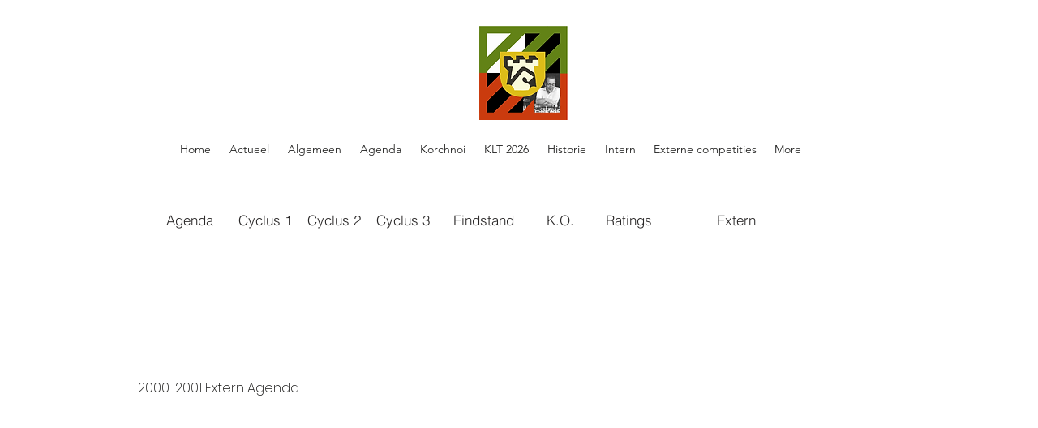

--- FILE ---
content_type: text/html; charset=UTF-8
request_url: https://www.dejuistez.nl/archief-html-5/2000-2001-extern-agenda
body_size: 128062
content:
<!DOCTYPE html>
<html lang="nl">
<head>
  
  <!-- SEO Tags -->
  <title>2000-2001 Extern Agenda</title>
  <link rel="canonical" href="https://www.dejuistez.nl/archief-html-5/2000-2001-extern-agenda"/>
  <meta name="robots" content="index"/>
  <meta property="og:title" content="2000-2001 Extern Agenda"/>
  <meta property="og:url" content="https://www.dejuistez.nl/archief-html-5/2000-2001-extern-agenda"/>
  <meta property="og:site_name" content="De Juiste -Z-"/>
  <meta property="og:type" content="website"/>
  <script type="application/ld+json">{}</script>
  <script type="application/ld+json">{}</script>
  <meta name="twitter:card" content="summary_large_image"/>
  <meta name="twitter:title" content="2000-2001 Extern Agenda"/>

  
  <meta charset='utf-8'>
  <meta name="viewport" content="width=device-width, initial-scale=1" id="wixDesktopViewport" />
  <meta http-equiv="X-UA-Compatible" content="IE=edge">
  <meta name="generator" content="Wix.com Website Builder"/>

  <link rel="icon" sizes="192x192" href="https://static.parastorage.com/client/pfavico.ico" type="image/x-icon"/>
  <link rel="shortcut icon" href="https://static.parastorage.com/client/pfavico.ico" type="image/x-icon"/>
  <link rel="apple-touch-icon" href="https://static.parastorage.com/client/pfavico.ico" type="image/x-icon"/>

  <!-- Safari Pinned Tab Icon -->
  <!-- <link rel="mask-icon" href="https://static.parastorage.com/client/pfavico.ico"> -->

  <!-- Original trials -->
  


  <!-- Segmenter Polyfill -->
  <script>
    if (!window.Intl || !window.Intl.Segmenter) {
      (function() {
        var script = document.createElement('script');
        script.src = 'https://static.parastorage.com/unpkg/@formatjs/intl-segmenter@11.7.10/polyfill.iife.js';
        document.head.appendChild(script);
      })();
    }
  </script>

  <!-- Legacy Polyfills -->
  <script nomodule="" src="https://static.parastorage.com/unpkg/core-js-bundle@3.2.1/minified.js"></script>
  <script nomodule="" src="https://static.parastorage.com/unpkg/focus-within-polyfill@5.0.9/dist/focus-within-polyfill.js"></script>

  <!-- Performance API Polyfills -->
  <script>
  (function () {
    var noop = function noop() {};
    if ("performance" in window === false) {
      window.performance = {};
    }
    window.performance.mark = performance.mark || noop;
    window.performance.measure = performance.measure || noop;
    if ("now" in window.performance === false) {
      var nowOffset = Date.now();
      if (performance.timing && performance.timing.navigationStart) {
        nowOffset = performance.timing.navigationStart;
      }
      window.performance.now = function now() {
        return Date.now() - nowOffset;
      };
    }
  })();
  </script>

  <!-- Globals Definitions -->
  <script>
    (function () {
      var now = Date.now()
      window.initialTimestamps = {
        initialTimestamp: now,
        initialRequestTimestamp: Math.round(performance.timeOrigin ? performance.timeOrigin : now - performance.now())
      }

      window.thunderboltTag = "libs-releases-GA-local"
      window.thunderboltVersion = "1.16780.0"
    })();
  </script>

  <!-- Essential Viewer Model -->
  <script type="application/json" id="wix-essential-viewer-model">{"fleetConfig":{"fleetName":"thunderbolt-seo-renderer","type":"GA","code":0},"mode":{"qa":false,"enableTestApi":false,"debug":false,"ssrIndicator":false,"ssrOnly":false,"siteAssetsFallback":"enable","versionIndicator":false},"componentsLibrariesTopology":[{"artifactId":"editor-elements","namespace":"wixui","url":"https:\/\/static.parastorage.com\/services\/editor-elements\/1.14853.0"},{"artifactId":"editor-elements","namespace":"dsgnsys","url":"https:\/\/static.parastorage.com\/services\/editor-elements\/1.14853.0"}],"siteFeaturesConfigs":{"sessionManager":{"isRunningInDifferentSiteContext":false}},"language":{"userLanguage":"nl"},"siteAssets":{"clientTopology":{"mediaRootUrl":"https:\/\/static.wixstatic.com","staticMediaUrl":"https:\/\/static.wixstatic.com\/media","moduleRepoUrl":"https:\/\/static.parastorage.com\/unpkg","fileRepoUrl":"https:\/\/static.parastorage.com\/services","viewerAppsUrl":"https:\/\/viewer-apps.parastorage.com","viewerAssetsUrl":"https:\/\/viewer-assets.parastorage.com","siteAssetsUrl":"https:\/\/siteassets.parastorage.com","pageJsonServerUrls":["https:\/\/pages.parastorage.com","https:\/\/staticorigin.wixstatic.com","https:\/\/www.dejuistez.nl","https:\/\/fallback.wix.com\/wix-html-editor-pages-webapp\/page"],"pathOfTBModulesInFileRepoForFallback":"wix-thunderbolt\/dist\/"}},"siteFeatures":["accessibility","appMonitoring","assetsLoader","businessLogger","captcha","clickHandlerRegistrar","commonConfig","componentsLoader","componentsRegistry","consentPolicy","cyclicTabbing","domSelectors","dynamicPages","environmentWixCodeSdk","environment","locationWixCodeSdk","mpaNavigation","navigationManager","navigationPhases","ooi","pages","panorama","renderer","reporter","routerFetch","router","scrollRestoration","seoWixCodeSdk","seo","sessionManager","siteMembersWixCodeSdk","siteMembers","siteScrollBlocker","siteWixCodeSdk","speculationRules","ssrCache","stores","structureApi","thunderboltInitializer","tpaCommons","translations","usedPlatformApis","warmupData","windowMessageRegistrar","windowWixCodeSdk","wixCustomElementComponent","wixEmbedsApi","componentsReact","platform"],"site":{"externalBaseUrl":"https:\/\/www.dejuistez.nl","isSEO":true},"media":{"staticMediaUrl":"https:\/\/static.wixstatic.com\/media","mediaRootUrl":"https:\/\/static.wixstatic.com\/","staticVideoUrl":"https:\/\/video.wixstatic.com\/"},"requestUrl":"https:\/\/www.dejuistez.nl\/archief-html-5\/2000-2001-extern-agenda","rollout":{"siteAssetsVersionsRollout":false,"isDACRollout":1,"isTBRollout":false},"commonConfig":{"brand":"wix","host":"VIEWER","bsi":"","consentPolicy":{},"consentPolicyHeader":{},"siteRevision":"2615","renderingFlow":"NONE","language":"nl","locale":"nl-nl"},"interactionSampleRatio":0.01,"dynamicModelUrl":"https:\/\/www.dejuistez.nl\/_api\/v2\/dynamicmodel","accessTokensUrl":"https:\/\/www.dejuistez.nl\/_api\/v1\/access-tokens","isExcludedFromSecurityExperiments":false,"experiments":{"specs.thunderbolt.hardenFetchAndXHR":true,"specs.thunderbolt.securityExperiments":true}}</script>
  <script>window.viewerModel = JSON.parse(document.getElementById('wix-essential-viewer-model').textContent)</script>

  <script>
    window.commonConfig = viewerModel.commonConfig
  </script>

  
  <!-- BEGIN handleAccessTokens bundle -->

  <script data-url="https://static.parastorage.com/services/wix-thunderbolt/dist/handleAccessTokens.inline.4f2f9a53.bundle.min.js">(()=>{"use strict";function e(e){let{context:o,property:r,value:n,enumerable:i=!0}=e,c=e.get,l=e.set;if(!r||void 0===n&&!c&&!l)return new Error("property and value are required");let a=o||globalThis,s=a?.[r],u={};if(void 0!==n)u.value=n;else{if(c){let e=t(c);e&&(u.get=e)}if(l){let e=t(l);e&&(u.set=e)}}let p={...u,enumerable:i||!1,configurable:!1};void 0!==n&&(p.writable=!1);try{Object.defineProperty(a,r,p)}catch(e){return e instanceof TypeError?s:e}return s}function t(e,t){return"function"==typeof e?e:!0===e?.async&&"function"==typeof e.func?t?async function(t){return e.func(t)}:async function(){return e.func()}:"function"==typeof e?.func?e.func:void 0}try{e({property:"strictDefine",value:e})}catch{}try{e({property:"defineStrictObject",value:r})}catch{}try{e({property:"defineStrictMethod",value:n})}catch{}var o=["toString","toLocaleString","valueOf","constructor","prototype"];function r(t){let{context:n,property:c,propertiesToExclude:l=[],skipPrototype:a=!1,hardenPrototypePropertiesToExclude:s=[]}=t;if(!c)return new Error("property is required");let u=(n||globalThis)[c],p={},f=i(n,c);u&&("object"==typeof u||"function"==typeof u)&&Reflect.ownKeys(u).forEach(t=>{if(!l.includes(t)&&!o.includes(t)){let o=i(u,t);if(o&&(o.writable||o.configurable)){let{value:r,get:n,set:i,enumerable:c=!1}=o,l={};void 0!==r?l.value=r:n?l.get=n:i&&(l.set=i);try{let o=e({context:u,property:t,...l,enumerable:c});p[t]=o}catch(e){if(!(e instanceof TypeError))throw e;try{p[t]=o.value||o.get||o.set}catch{}}}}});let d={originalObject:u,originalProperties:p};if(!a&&void 0!==u?.prototype){let e=r({context:u,property:"prototype",propertiesToExclude:s,skipPrototype:!0});e instanceof Error||(d.originalPrototype=e?.originalObject,d.originalPrototypeProperties=e?.originalProperties)}return e({context:n,property:c,value:u,enumerable:f?.enumerable}),d}function n(t,o){let r=(o||globalThis)[t],n=i(o||globalThis,t);return r&&n&&(n.writable||n.configurable)?(Object.freeze(r),e({context:globalThis,property:t,value:r})):r}function i(e,t){if(e&&t)try{return Reflect.getOwnPropertyDescriptor(e,t)}catch{return}}function c(e){if("string"!=typeof e)return e;try{return decodeURIComponent(e).toLowerCase().trim()}catch{return e.toLowerCase().trim()}}function l(e,t){let o="";if("string"==typeof e)o=e.split("=")[0]?.trim()||"";else{if(!e||"string"!=typeof e.name)return!1;o=e.name}return t.has(c(o)||"")}function a(e,t){let o;return o="string"==typeof e?e.split(";").map(e=>e.trim()).filter(e=>e.length>0):e||[],o.filter(e=>!l(e,t))}var s=null;function u(){return null===s&&(s=typeof Document>"u"?void 0:Object.getOwnPropertyDescriptor(Document.prototype,"cookie")),s}function p(t,o){if(!globalThis?.cookieStore)return;let r=globalThis.cookieStore.get.bind(globalThis.cookieStore),n=globalThis.cookieStore.getAll.bind(globalThis.cookieStore),i=globalThis.cookieStore.set.bind(globalThis.cookieStore),c=globalThis.cookieStore.delete.bind(globalThis.cookieStore);return e({context:globalThis.CookieStore.prototype,property:"get",value:async function(e){return l(("string"==typeof e?e:e.name)||"",t)?null:r.call(this,e)},enumerable:!0}),e({context:globalThis.CookieStore.prototype,property:"getAll",value:async function(){return a(await n.apply(this,Array.from(arguments)),t)},enumerable:!0}),e({context:globalThis.CookieStore.prototype,property:"set",value:async function(){let e=Array.from(arguments);if(!l(1===e.length?e[0].name:e[0],t))return i.apply(this,e);o&&console.warn(o)},enumerable:!0}),e({context:globalThis.CookieStore.prototype,property:"delete",value:async function(){let e=Array.from(arguments);if(!l(1===e.length?e[0].name:e[0],t))return c.apply(this,e)},enumerable:!0}),e({context:globalThis.cookieStore,property:"prototype",value:globalThis.CookieStore.prototype,enumerable:!1}),e({context:globalThis,property:"cookieStore",value:globalThis.cookieStore,enumerable:!0}),{get:r,getAll:n,set:i,delete:c}}var f=["TextEncoder","TextDecoder","XMLHttpRequestEventTarget","EventTarget","URL","JSON","Reflect","Object","Array","Map","Set","WeakMap","WeakSet","Promise","Symbol","Error"],d=["addEventListener","removeEventListener","dispatchEvent","encodeURI","encodeURIComponent","decodeURI","decodeURIComponent"];const y=(e,t)=>{try{const o=t?t.get.call(document):document.cookie;return o.split(";").map(e=>e.trim()).filter(t=>t?.startsWith(e))[0]?.split("=")[1]}catch(e){return""}},g=(e="",t="",o="/")=>`${e}=; ${t?`domain=${t};`:""} max-age=0; path=${o}; expires=Thu, 01 Jan 1970 00:00:01 GMT`;function m(){(function(){if("undefined"!=typeof window){const e=performance.getEntriesByType("navigation")[0];return"back_forward"===(e?.type||"")}return!1})()&&function(){const{counter:e}=function(){const e=b("getItem");if(e){const[t,o]=e.split("-"),r=o?parseInt(o,10):0;if(r>=3){const e=t?Number(t):0;if(Date.now()-e>6e4)return{counter:0}}return{counter:r}}return{counter:0}}();e<3?(!function(e=1){b("setItem",`${Date.now()}-${e}`)}(e+1),window.location.reload()):console.error("ATS: Max reload attempts reached")}()}function b(e,t){try{return sessionStorage[e]("reload",t||"")}catch(e){console.error("ATS: Error calling sessionStorage:",e)}}const h="client-session-bind",v="sec-fetch-unsupported",{experiments:w}=window.viewerModel,T=[h,"client-binding",v,"svSession","smSession","server-session-bind","wixSession2","wixSession3"].map(e=>e.toLowerCase()),{cookie:S}=function(t,o){let r=new Set(t);return e({context:document,property:"cookie",set:{func:e=>function(e,t,o,r){let n=u(),i=c(t.split(";")[0]||"")||"";[...o].every(e=>!i.startsWith(e.toLowerCase()))&&n?.set?n.set.call(e,t):r&&console.warn(r)}(document,e,r,o)},get:{func:()=>function(e,t){let o=u();if(!o?.get)throw new Error("Cookie descriptor or getter not available");return a(o.get.call(e),t).join("; ")}(document,r)},enumerable:!0}),{cookieStore:p(r,o),cookie:u()}}(T),k="tbReady",x="security_overrideGlobals",{experiments:E,siteFeaturesConfigs:C,accessTokensUrl:P}=window.viewerModel,R=P,M={},O=(()=>{const e=y(h,S);if(w["specs.thunderbolt.browserCacheReload"]){y(v,S)||e?b("removeItem"):m()}return(()=>{const e=g(h),t=g(h,location.hostname);S.set.call(document,e),S.set.call(document,t)})(),e})();O&&(M["client-binding"]=O);const D=fetch;addEventListener(k,function e(t){const{logger:o}=t.detail;try{window.tb.init({fetch:D,fetchHeaders:M})}catch(e){const t=new Error("TB003");o.meter(`${x}_${t.message}`,{paramsOverrides:{errorType:x,eventString:t.message}}),window?.viewerModel?.mode.debug&&console.error(e)}finally{removeEventListener(k,e)}}),E["specs.thunderbolt.hardenFetchAndXHR"]||(window.fetchDynamicModel=()=>C.sessionManager.isRunningInDifferentSiteContext?Promise.resolve({}):fetch(R,{credentials:"same-origin",headers:M}).then(function(e){if(!e.ok)throw new Error(`[${e.status}]${e.statusText}`);return e.json()}),window.dynamicModelPromise=window.fetchDynamicModel())})();
//# sourceMappingURL=https://static.parastorage.com/services/wix-thunderbolt/dist/handleAccessTokens.inline.4f2f9a53.bundle.min.js.map</script>

<!-- END handleAccessTokens bundle -->

<!-- BEGIN overrideGlobals bundle -->

<script data-url="https://static.parastorage.com/services/wix-thunderbolt/dist/overrideGlobals.inline.ec13bfcf.bundle.min.js">(()=>{"use strict";function e(e){let{context:r,property:o,value:n,enumerable:i=!0}=e,c=e.get,a=e.set;if(!o||void 0===n&&!c&&!a)return new Error("property and value are required");let l=r||globalThis,u=l?.[o],s={};if(void 0!==n)s.value=n;else{if(c){let e=t(c);e&&(s.get=e)}if(a){let e=t(a);e&&(s.set=e)}}let p={...s,enumerable:i||!1,configurable:!1};void 0!==n&&(p.writable=!1);try{Object.defineProperty(l,o,p)}catch(e){return e instanceof TypeError?u:e}return u}function t(e,t){return"function"==typeof e?e:!0===e?.async&&"function"==typeof e.func?t?async function(t){return e.func(t)}:async function(){return e.func()}:"function"==typeof e?.func?e.func:void 0}try{e({property:"strictDefine",value:e})}catch{}try{e({property:"defineStrictObject",value:o})}catch{}try{e({property:"defineStrictMethod",value:n})}catch{}var r=["toString","toLocaleString","valueOf","constructor","prototype"];function o(t){let{context:n,property:c,propertiesToExclude:a=[],skipPrototype:l=!1,hardenPrototypePropertiesToExclude:u=[]}=t;if(!c)return new Error("property is required");let s=(n||globalThis)[c],p={},f=i(n,c);s&&("object"==typeof s||"function"==typeof s)&&Reflect.ownKeys(s).forEach(t=>{if(!a.includes(t)&&!r.includes(t)){let r=i(s,t);if(r&&(r.writable||r.configurable)){let{value:o,get:n,set:i,enumerable:c=!1}=r,a={};void 0!==o?a.value=o:n?a.get=n:i&&(a.set=i);try{let r=e({context:s,property:t,...a,enumerable:c});p[t]=r}catch(e){if(!(e instanceof TypeError))throw e;try{p[t]=r.value||r.get||r.set}catch{}}}}});let d={originalObject:s,originalProperties:p};if(!l&&void 0!==s?.prototype){let e=o({context:s,property:"prototype",propertiesToExclude:u,skipPrototype:!0});e instanceof Error||(d.originalPrototype=e?.originalObject,d.originalPrototypeProperties=e?.originalProperties)}return e({context:n,property:c,value:s,enumerable:f?.enumerable}),d}function n(t,r){let o=(r||globalThis)[t],n=i(r||globalThis,t);return o&&n&&(n.writable||n.configurable)?(Object.freeze(o),e({context:globalThis,property:t,value:o})):o}function i(e,t){if(e&&t)try{return Reflect.getOwnPropertyDescriptor(e,t)}catch{return}}function c(e){if("string"!=typeof e)return e;try{return decodeURIComponent(e).toLowerCase().trim()}catch{return e.toLowerCase().trim()}}function a(e,t){return e instanceof Headers?e.forEach((r,o)=>{l(o,t)||e.delete(o)}):Object.keys(e).forEach(r=>{l(r,t)||delete e[r]}),e}function l(e,t){return!t.has(c(e)||"")}function u(e,t){let r=!0,o=function(e){let t,r;if(globalThis.Request&&e instanceof Request)t=e.url;else{if("function"!=typeof e?.toString)throw new Error("Unsupported type for url");t=e.toString()}try{return new URL(t).pathname}catch{return r=t.replace(/#.+/gi,"").split("?").shift(),r.startsWith("/")?r:`/${r}`}}(e),n=c(o);return n&&t.some(e=>n.includes(e))&&(r=!1),r}function s(t,r,o){let n=fetch,i=XMLHttpRequest,c=new Set(r);function s(){let e=new i,r=e.open,n=e.setRequestHeader;return e.open=function(){let n=Array.from(arguments),i=n[1];if(n.length<2||u(i,t))return r.apply(e,n);throw new Error(o||`Request not allowed for path ${i}`)},e.setRequestHeader=function(t,r){l(decodeURIComponent(t),c)&&n.call(e,t,r)},e}return e({property:"fetch",value:function(){let e=function(e,t){return globalThis.Request&&e[0]instanceof Request&&e[0]?.headers?a(e[0].headers,t):e[1]?.headers&&a(e[1].headers,t),e}(arguments,c);return u(arguments[0],t)?n.apply(globalThis,Array.from(e)):new Promise((e,t)=>{t(new Error(o||`Request not allowed for path ${arguments[0]}`))})},enumerable:!0}),e({property:"XMLHttpRequest",value:s,enumerable:!0}),Object.keys(i).forEach(e=>{s[e]=i[e]}),{fetch:n,XMLHttpRequest:i}}var p=["TextEncoder","TextDecoder","XMLHttpRequestEventTarget","EventTarget","URL","JSON","Reflect","Object","Array","Map","Set","WeakMap","WeakSet","Promise","Symbol","Error"],f=["addEventListener","removeEventListener","dispatchEvent","encodeURI","encodeURIComponent","decodeURI","decodeURIComponent"];const d=function(){let t=globalThis.open,r=document.open;function o(e,r,o){let n="string"!=typeof e,i=t.call(window,e,r,o);return n||e&&function(e){return e.startsWith("//")&&/(?:[a-z0-9](?:[a-z0-9-]{0,61}[a-z0-9])?\.)+[a-z0-9][a-z0-9-]{0,61}[a-z0-9]/g.test(`${location.protocol}:${e}`)&&(e=`${location.protocol}${e}`),!e.startsWith("http")||new URL(e).hostname===location.hostname}(e)?{}:i}return e({property:"open",value:o,context:globalThis,enumerable:!0}),e({property:"open",value:function(e,t,n){return e?o(e,t,n):r.call(document,e||"",t||"",n||"")},context:document,enumerable:!0}),{open:t,documentOpen:r}},y=function(){let t=document.createElement,r=Element.prototype.setAttribute,o=Element.prototype.setAttributeNS;return e({property:"createElement",context:document,value:function(n,i){let a=t.call(document,n,i);if("iframe"===c(n)){e({property:"srcdoc",context:a,get:()=>"",set:()=>{console.warn("`srcdoc` is not allowed in iframe elements.")}});let t=function(e,t){"srcdoc"!==e.toLowerCase()?r.call(a,e,t):console.warn("`srcdoc` attribute is not allowed to be set.")},n=function(e,t,r){"srcdoc"!==t.toLowerCase()?o.call(a,e,t,r):console.warn("`srcdoc` attribute is not allowed to be set.")};a.setAttribute=t,a.setAttributeNS=n}return a},enumerable:!0}),{createElement:t,setAttribute:r,setAttributeNS:o}},m=["client-binding"],b=["/_api/v1/access-tokens","/_api/v2/dynamicmodel","/_api/one-app-session-web/v3/businesses"],h=function(){let t=setTimeout,r=setInterval;return o("setTimeout",0,globalThis),o("setInterval",0,globalThis),{setTimeout:t,setInterval:r};function o(t,r,o){let n=o||globalThis,i=n[t];if(!i||"function"!=typeof i)throw new Error(`Function ${t} not found or is not a function`);e({property:t,value:function(){let e=Array.from(arguments);if("string"!=typeof e[r])return i.apply(n,e);console.warn(`Calling ${t} with a String Argument at index ${r} is not allowed`)},context:o,enumerable:!0})}},v=function(){if(navigator&&"serviceWorker"in navigator){let t=navigator.serviceWorker.register;return e({context:navigator.serviceWorker,property:"register",value:function(){console.log("Service worker registration is not allowed")},enumerable:!0}),{register:t}}return{}};performance.mark("overrideGlobals started");const{isExcludedFromSecurityExperiments:g,experiments:w}=window.viewerModel,E=!g&&w["specs.thunderbolt.securityExperiments"];try{d(),E&&y(),w["specs.thunderbolt.hardenFetchAndXHR"]&&E&&s(b,m),v(),(e=>{let t=[],r=[];r=r.concat(["TextEncoder","TextDecoder"]),e&&(r=r.concat(["XMLHttpRequestEventTarget","EventTarget"])),r=r.concat(["URL","JSON"]),e&&(t=t.concat(["addEventListener","removeEventListener"])),t=t.concat(["encodeURI","encodeURIComponent","decodeURI","decodeURIComponent"]),r=r.concat(["String","Number"]),e&&r.push("Object"),r=r.concat(["Reflect"]),t.forEach(e=>{n(e),["addEventListener","removeEventListener"].includes(e)&&n(e,document)}),r.forEach(e=>{o({property:e})})})(E),E&&h()}catch(e){window?.viewerModel?.mode.debug&&console.error(e);const t=new Error("TB006");window.fedops?.reportError(t,"security_overrideGlobals"),window.Sentry?window.Sentry.captureException(t):globalThis.defineStrictProperty("sentryBuffer",[t],window,!1)}performance.mark("overrideGlobals ended")})();
//# sourceMappingURL=https://static.parastorage.com/services/wix-thunderbolt/dist/overrideGlobals.inline.ec13bfcf.bundle.min.js.map</script>

<!-- END overrideGlobals bundle -->


  
  <script>
    window.commonConfig = viewerModel.commonConfig

	
  </script>

  <!-- Initial CSS -->
  <style data-url="https://static.parastorage.com/services/wix-thunderbolt/dist/main.347af09f.min.css">@keyframes slide-horizontal-new{0%{transform:translateX(100%)}}@keyframes slide-horizontal-old{80%{opacity:1}to{opacity:0;transform:translateX(-100%)}}@keyframes slide-vertical-new{0%{transform:translateY(-100%)}}@keyframes slide-vertical-old{80%{opacity:1}to{opacity:0;transform:translateY(100%)}}@keyframes out-in-new{0%{opacity:0}}@keyframes out-in-old{to{opacity:0}}:root:active-view-transition{view-transition-name:none}::view-transition{pointer-events:none}:root:active-view-transition::view-transition-new(page-group),:root:active-view-transition::view-transition-old(page-group){animation-duration:.6s;cursor:wait;pointer-events:all}:root:active-view-transition-type(SlideHorizontal)::view-transition-old(page-group){animation:slide-horizontal-old .6s cubic-bezier(.83,0,.17,1) forwards;mix-blend-mode:normal}:root:active-view-transition-type(SlideHorizontal)::view-transition-new(page-group){animation:slide-horizontal-new .6s cubic-bezier(.83,0,.17,1) backwards;mix-blend-mode:normal}:root:active-view-transition-type(SlideVertical)::view-transition-old(page-group){animation:slide-vertical-old .6s cubic-bezier(.83,0,.17,1) forwards;mix-blend-mode:normal}:root:active-view-transition-type(SlideVertical)::view-transition-new(page-group){animation:slide-vertical-new .6s cubic-bezier(.83,0,.17,1) backwards;mix-blend-mode:normal}:root:active-view-transition-type(OutIn)::view-transition-old(page-group){animation:out-in-old .35s cubic-bezier(.22,1,.36,1) forwards}:root:active-view-transition-type(OutIn)::view-transition-new(page-group){animation:out-in-new .35s cubic-bezier(.64,0,.78,0) .35s backwards}@media(prefers-reduced-motion:reduce){::view-transition-group(*),::view-transition-new(*),::view-transition-old(*){animation:none!important}}body,html{background:transparent;border:0;margin:0;outline:0;padding:0;vertical-align:baseline}body{--scrollbar-width:0px;font-family:Arial,Helvetica,sans-serif;font-size:10px}body,html{height:100%}body{overflow-x:auto;overflow-y:scroll}body:not(.responsive) #site-root{min-width:var(--site-width);width:100%}body:not([data-js-loaded]) [data-hide-prejs]{visibility:hidden}interact-element{display:contents}#SITE_CONTAINER{position:relative}:root{--one-unit:1vw;--section-max-width:9999px;--spx-stopper-max:9999px;--spx-stopper-min:0px;--browser-zoom:1}@supports(-webkit-appearance:none) and (stroke-color:transparent){:root{--safari-sticky-fix:opacity;--experimental-safari-sticky-fix:translateZ(0)}}@supports(container-type:inline-size){:root{--one-unit:1cqw}}[id^=oldHoverBox-]{mix-blend-mode:plus-lighter;transition:opacity .5s ease,visibility .5s ease}[data-mesh-id$=inlineContent-gridContainer]:has(>[id^=oldHoverBox-]){isolation:isolate}</style>
<style data-url="https://static.parastorage.com/services/wix-thunderbolt/dist/main.renderer.9cb0985f.min.css">a,abbr,acronym,address,applet,b,big,blockquote,button,caption,center,cite,code,dd,del,dfn,div,dl,dt,em,fieldset,font,footer,form,h1,h2,h3,h4,h5,h6,header,i,iframe,img,ins,kbd,label,legend,li,nav,object,ol,p,pre,q,s,samp,section,small,span,strike,strong,sub,sup,table,tbody,td,tfoot,th,thead,title,tr,tt,u,ul,var{background:transparent;border:0;margin:0;outline:0;padding:0;vertical-align:baseline}input,select,textarea{box-sizing:border-box;font-family:Helvetica,Arial,sans-serif}ol,ul{list-style:none}blockquote,q{quotes:none}ins{text-decoration:none}del{text-decoration:line-through}table{border-collapse:collapse;border-spacing:0}a{cursor:pointer;text-decoration:none}.testStyles{overflow-y:hidden}.reset-button{-webkit-appearance:none;background:none;border:0;color:inherit;font:inherit;line-height:normal;outline:0;overflow:visible;padding:0;-webkit-user-select:none;-moz-user-select:none;-ms-user-select:none}:focus{outline:none}body.device-mobile-optimized:not(.disable-site-overflow){overflow-x:hidden;overflow-y:scroll}body.device-mobile-optimized:not(.responsive) #SITE_CONTAINER{margin-left:auto;margin-right:auto;overflow-x:visible;position:relative;width:320px}body.device-mobile-optimized:not(.responsive):not(.blockSiteScrolling) #SITE_CONTAINER{margin-top:0}body.device-mobile-optimized>*{max-width:100%!important}body.device-mobile-optimized #site-root{overflow-x:hidden;overflow-y:hidden}@supports(overflow:clip){body.device-mobile-optimized #site-root{overflow-x:clip;overflow-y:clip}}body.device-mobile-non-optimized #SITE_CONTAINER #site-root{overflow-x:clip;overflow-y:clip}body.device-mobile-non-optimized.fullScreenMode{background-color:#5f6360}body.device-mobile-non-optimized.fullScreenMode #MOBILE_ACTIONS_MENU,body.device-mobile-non-optimized.fullScreenMode #SITE_BACKGROUND,body.device-mobile-non-optimized.fullScreenMode #site-root,body.fullScreenMode #WIX_ADS{visibility:hidden}body.fullScreenMode{overflow-x:hidden!important;overflow-y:hidden!important}body.fullScreenMode.device-mobile-optimized #TINY_MENU{opacity:0;pointer-events:none}body.fullScreenMode-scrollable.device-mobile-optimized{overflow-x:hidden!important;overflow-y:auto!important}body.fullScreenMode-scrollable.device-mobile-optimized #masterPage,body.fullScreenMode-scrollable.device-mobile-optimized #site-root{overflow-x:hidden!important;overflow-y:hidden!important}body.fullScreenMode-scrollable.device-mobile-optimized #SITE_BACKGROUND,body.fullScreenMode-scrollable.device-mobile-optimized #masterPage{height:auto!important}body.fullScreenMode-scrollable.device-mobile-optimized #masterPage.mesh-layout{height:0!important}body.blockSiteScrolling,body.siteScrollingBlocked{position:fixed;width:100%}body.blockSiteScrolling #SITE_CONTAINER{margin-top:calc(var(--blocked-site-scroll-margin-top)*-1)}#site-root{margin:0 auto;min-height:100%;position:relative;top:var(--wix-ads-height)}#site-root img:not([src]){visibility:hidden}#site-root svg img:not([src]){visibility:visible}.auto-generated-link{color:inherit}#SCROLL_TO_BOTTOM,#SCROLL_TO_TOP{height:0}.has-click-trigger{cursor:pointer}.fullScreenOverlay{bottom:0;display:flex;justify-content:center;left:0;overflow-y:hidden;position:fixed;right:0;top:-60px;z-index:1005}.fullScreenOverlay>.fullScreenOverlayContent{bottom:0;left:0;margin:0 auto;overflow:hidden;position:absolute;right:0;top:60px;transform:translateZ(0)}[data-mesh-id$=centeredContent],[data-mesh-id$=form],[data-mesh-id$=inlineContent]{pointer-events:none;position:relative}[data-mesh-id$=-gridWrapper],[data-mesh-id$=-rotated-wrapper]{pointer-events:none}[data-mesh-id$=-gridContainer]>*,[data-mesh-id$=-rotated-wrapper]>*,[data-mesh-id$=inlineContent]>:not([data-mesh-id$=-gridContainer]){pointer-events:auto}.device-mobile-optimized #masterPage.mesh-layout #SOSP_CONTAINER_CUSTOM_ID{grid-area:2/1/3/2;-ms-grid-row:2;position:relative}#masterPage.mesh-layout{-ms-grid-rows:max-content max-content min-content max-content;-ms-grid-columns:100%;align-items:start;display:-ms-grid;display:grid;grid-template-columns:100%;grid-template-rows:max-content max-content min-content max-content;justify-content:stretch}#masterPage.mesh-layout #PAGES_CONTAINER,#masterPage.mesh-layout #SITE_FOOTER-placeholder,#masterPage.mesh-layout #SITE_FOOTER_WRAPPER,#masterPage.mesh-layout #SITE_HEADER-placeholder,#masterPage.mesh-layout #SITE_HEADER_WRAPPER,#masterPage.mesh-layout #SOSP_CONTAINER_CUSTOM_ID[data-state~=mobileView],#masterPage.mesh-layout #soapAfterPagesContainer,#masterPage.mesh-layout #soapBeforePagesContainer{-ms-grid-row-align:start;-ms-grid-column-align:start;-ms-grid-column:1}#masterPage.mesh-layout #SITE_HEADER-placeholder,#masterPage.mesh-layout #SITE_HEADER_WRAPPER{grid-area:1/1/2/2;-ms-grid-row:1}#masterPage.mesh-layout #PAGES_CONTAINER,#masterPage.mesh-layout #soapAfterPagesContainer,#masterPage.mesh-layout #soapBeforePagesContainer{grid-area:3/1/4/2;-ms-grid-row:3}#masterPage.mesh-layout #soapAfterPagesContainer,#masterPage.mesh-layout #soapBeforePagesContainer{width:100%}#masterPage.mesh-layout #PAGES_CONTAINER{align-self:stretch}#masterPage.mesh-layout main#PAGES_CONTAINER{display:block}#masterPage.mesh-layout #SITE_FOOTER-placeholder,#masterPage.mesh-layout #SITE_FOOTER_WRAPPER{grid-area:4/1/5/2;-ms-grid-row:4}#masterPage.mesh-layout #SITE_PAGES,#masterPage.mesh-layout [data-mesh-id=PAGES_CONTAINERcenteredContent],#masterPage.mesh-layout [data-mesh-id=PAGES_CONTAINERinlineContent]{height:100%}#masterPage.mesh-layout.desktop>*{width:100%}#masterPage.mesh-layout #PAGES_CONTAINER,#masterPage.mesh-layout #SITE_FOOTER,#masterPage.mesh-layout #SITE_FOOTER_WRAPPER,#masterPage.mesh-layout #SITE_HEADER,#masterPage.mesh-layout #SITE_HEADER_WRAPPER,#masterPage.mesh-layout #SITE_PAGES,#masterPage.mesh-layout #masterPageinlineContent{position:relative}#masterPage.mesh-layout #SITE_HEADER{grid-area:1/1/2/2}#masterPage.mesh-layout #SITE_FOOTER{grid-area:4/1/5/2}#masterPage.mesh-layout.overflow-x-clip #SITE_FOOTER,#masterPage.mesh-layout.overflow-x-clip #SITE_HEADER{overflow-x:clip}[data-z-counter]{z-index:0}[data-z-counter="0"]{z-index:auto}.wixSiteProperties{-webkit-font-smoothing:antialiased;-moz-osx-font-smoothing:grayscale}:root{--wst-button-color-fill-primary:rgb(var(--color_48));--wst-button-color-border-primary:rgb(var(--color_49));--wst-button-color-text-primary:rgb(var(--color_50));--wst-button-color-fill-primary-hover:rgb(var(--color_51));--wst-button-color-border-primary-hover:rgb(var(--color_52));--wst-button-color-text-primary-hover:rgb(var(--color_53));--wst-button-color-fill-primary-disabled:rgb(var(--color_54));--wst-button-color-border-primary-disabled:rgb(var(--color_55));--wst-button-color-text-primary-disabled:rgb(var(--color_56));--wst-button-color-fill-secondary:rgb(var(--color_57));--wst-button-color-border-secondary:rgb(var(--color_58));--wst-button-color-text-secondary:rgb(var(--color_59));--wst-button-color-fill-secondary-hover:rgb(var(--color_60));--wst-button-color-border-secondary-hover:rgb(var(--color_61));--wst-button-color-text-secondary-hover:rgb(var(--color_62));--wst-button-color-fill-secondary-disabled:rgb(var(--color_63));--wst-button-color-border-secondary-disabled:rgb(var(--color_64));--wst-button-color-text-secondary-disabled:rgb(var(--color_65));--wst-color-fill-base-1:rgb(var(--color_36));--wst-color-fill-base-2:rgb(var(--color_37));--wst-color-fill-base-shade-1:rgb(var(--color_38));--wst-color-fill-base-shade-2:rgb(var(--color_39));--wst-color-fill-base-shade-3:rgb(var(--color_40));--wst-color-fill-accent-1:rgb(var(--color_41));--wst-color-fill-accent-2:rgb(var(--color_42));--wst-color-fill-accent-3:rgb(var(--color_43));--wst-color-fill-accent-4:rgb(var(--color_44));--wst-color-fill-background-primary:rgb(var(--color_11));--wst-color-fill-background-secondary:rgb(var(--color_12));--wst-color-text-primary:rgb(var(--color_15));--wst-color-text-secondary:rgb(var(--color_14));--wst-color-action:rgb(var(--color_18));--wst-color-disabled:rgb(var(--color_39));--wst-color-title:rgb(var(--color_45));--wst-color-subtitle:rgb(var(--color_46));--wst-color-line:rgb(var(--color_47));--wst-font-style-h2:var(--font_2);--wst-font-style-h3:var(--font_3);--wst-font-style-h4:var(--font_4);--wst-font-style-h5:var(--font_5);--wst-font-style-h6:var(--font_6);--wst-font-style-body-large:var(--font_7);--wst-font-style-body-medium:var(--font_8);--wst-font-style-body-small:var(--font_9);--wst-font-style-body-x-small:var(--font_10);--wst-color-custom-1:rgb(var(--color_13));--wst-color-custom-2:rgb(var(--color_16));--wst-color-custom-3:rgb(var(--color_17));--wst-color-custom-4:rgb(var(--color_19));--wst-color-custom-5:rgb(var(--color_20));--wst-color-custom-6:rgb(var(--color_21));--wst-color-custom-7:rgb(var(--color_22));--wst-color-custom-8:rgb(var(--color_23));--wst-color-custom-9:rgb(var(--color_24));--wst-color-custom-10:rgb(var(--color_25));--wst-color-custom-11:rgb(var(--color_26));--wst-color-custom-12:rgb(var(--color_27));--wst-color-custom-13:rgb(var(--color_28));--wst-color-custom-14:rgb(var(--color_29));--wst-color-custom-15:rgb(var(--color_30));--wst-color-custom-16:rgb(var(--color_31));--wst-color-custom-17:rgb(var(--color_32));--wst-color-custom-18:rgb(var(--color_33));--wst-color-custom-19:rgb(var(--color_34));--wst-color-custom-20:rgb(var(--color_35))}.wix-presets-wrapper{display:contents}</style>

  <meta name="format-detection" content="telephone=no">
  <meta name="skype_toolbar" content="skype_toolbar_parser_compatible">
  
  

  

  

  <!-- head performance data start -->
  
  <!-- head performance data end -->
  

    


    
<style data-href="https://static.parastorage.com/services/editor-elements-library/dist/thunderbolt/rb_wixui.thunderbolt_bootstrap.a1b00b19.min.css">.cwL6XW{cursor:pointer}.sNF2R0{opacity:0}.hLoBV3{transition:opacity var(--transition-duration) cubic-bezier(.37,0,.63,1)}.Rdf41z,.hLoBV3{opacity:1}.ftlZWo{transition:opacity var(--transition-duration) cubic-bezier(.37,0,.63,1)}.ATGlOr,.ftlZWo{opacity:0}.KQSXD0{transition:opacity var(--transition-duration) cubic-bezier(.64,0,.78,0)}.KQSXD0,.pagQKE{opacity:1}._6zG5H{opacity:0;transition:opacity var(--transition-duration) cubic-bezier(.22,1,.36,1)}.BB49uC{transform:translateX(100%)}.j9xE1V{transition:transform var(--transition-duration) cubic-bezier(.87,0,.13,1)}.ICs7Rs,.j9xE1V{transform:translateX(0)}.DxijZJ{transition:transform var(--transition-duration) cubic-bezier(.87,0,.13,1)}.B5kjYq,.DxijZJ{transform:translateX(-100%)}.cJijIV{transition:transform var(--transition-duration) cubic-bezier(.87,0,.13,1)}.cJijIV,.hOxaWM{transform:translateX(0)}.T9p3fN{transform:translateX(100%);transition:transform var(--transition-duration) cubic-bezier(.87,0,.13,1)}.qDxYJm{transform:translateY(100%)}.aA9V0P{transition:transform var(--transition-duration) cubic-bezier(.87,0,.13,1)}.YPXPAS,.aA9V0P{transform:translateY(0)}.Xf2zsA{transition:transform var(--transition-duration) cubic-bezier(.87,0,.13,1)}.Xf2zsA,.y7Kt7s{transform:translateY(-100%)}.EeUgMu{transition:transform var(--transition-duration) cubic-bezier(.87,0,.13,1)}.EeUgMu,.fdHrtm{transform:translateY(0)}.WIFaG4{transform:translateY(100%);transition:transform var(--transition-duration) cubic-bezier(.87,0,.13,1)}body:not(.responsive) .JsJXaX{overflow-x:clip}:root:active-view-transition .JsJXaX{view-transition-name:page-group}.AnQkDU{display:grid;grid-template-columns:1fr;grid-template-rows:1fr;height:100%}.AnQkDU>div{align-self:stretch!important;grid-area:1/1/2/2;justify-self:stretch!important}.StylableButton2545352419__root{-archetype:box;border:none;box-sizing:border-box;cursor:pointer;display:block;height:100%;min-height:10px;min-width:10px;padding:0;touch-action:manipulation;width:100%}.StylableButton2545352419__root[disabled]{pointer-events:none}.StylableButton2545352419__root:not(:hover):not([disabled]).StylableButton2545352419--hasBackgroundColor{background-color:var(--corvid-background-color)!important}.StylableButton2545352419__root:hover:not([disabled]).StylableButton2545352419--hasHoverBackgroundColor{background-color:var(--corvid-hover-background-color)!important}.StylableButton2545352419__root:not(:hover)[disabled].StylableButton2545352419--hasDisabledBackgroundColor{background-color:var(--corvid-disabled-background-color)!important}.StylableButton2545352419__root:not(:hover):not([disabled]).StylableButton2545352419--hasBorderColor{border-color:var(--corvid-border-color)!important}.StylableButton2545352419__root:hover:not([disabled]).StylableButton2545352419--hasHoverBorderColor{border-color:var(--corvid-hover-border-color)!important}.StylableButton2545352419__root:not(:hover)[disabled].StylableButton2545352419--hasDisabledBorderColor{border-color:var(--corvid-disabled-border-color)!important}.StylableButton2545352419__root.StylableButton2545352419--hasBorderRadius{border-radius:var(--corvid-border-radius)!important}.StylableButton2545352419__root.StylableButton2545352419--hasBorderWidth{border-width:var(--corvid-border-width)!important}.StylableButton2545352419__root:not(:hover):not([disabled]).StylableButton2545352419--hasColor,.StylableButton2545352419__root:not(:hover):not([disabled]).StylableButton2545352419--hasColor .StylableButton2545352419__label{color:var(--corvid-color)!important}.StylableButton2545352419__root:hover:not([disabled]).StylableButton2545352419--hasHoverColor,.StylableButton2545352419__root:hover:not([disabled]).StylableButton2545352419--hasHoverColor .StylableButton2545352419__label{color:var(--corvid-hover-color)!important}.StylableButton2545352419__root:not(:hover)[disabled].StylableButton2545352419--hasDisabledColor,.StylableButton2545352419__root:not(:hover)[disabled].StylableButton2545352419--hasDisabledColor .StylableButton2545352419__label{color:var(--corvid-disabled-color)!important}.StylableButton2545352419__link{-archetype:box;box-sizing:border-box;color:#000;text-decoration:none}.StylableButton2545352419__container{align-items:center;display:flex;flex-basis:auto;flex-direction:row;flex-grow:1;height:100%;justify-content:center;overflow:hidden;transition:all .2s ease,visibility 0s;width:100%}.StylableButton2545352419__label{-archetype:text;-controller-part-type:LayoutChildDisplayDropdown,LayoutFlexChildSpacing(first);max-width:100%;min-width:1.8em;overflow:hidden;text-align:center;text-overflow:ellipsis;transition:inherit;white-space:nowrap}.StylableButton2545352419__root.StylableButton2545352419--isMaxContent .StylableButton2545352419__label{text-overflow:unset}.StylableButton2545352419__root.StylableButton2545352419--isWrapText .StylableButton2545352419__label{min-width:10px;overflow-wrap:break-word;white-space:break-spaces;word-break:break-word}.StylableButton2545352419__icon{-archetype:icon;-controller-part-type:LayoutChildDisplayDropdown,LayoutFlexChildSpacing(last);flex-shrink:0;height:50px;min-width:1px;transition:inherit}.StylableButton2545352419__icon.StylableButton2545352419--override{display:block!important}.StylableButton2545352419__icon svg,.StylableButton2545352419__icon>span{display:flex;height:inherit;width:inherit}.StylableButton2545352419__root:not(:hover):not([disalbed]).StylableButton2545352419--hasIconColor .StylableButton2545352419__icon svg{fill:var(--corvid-icon-color)!important;stroke:var(--corvid-icon-color)!important}.StylableButton2545352419__root:hover:not([disabled]).StylableButton2545352419--hasHoverIconColor .StylableButton2545352419__icon svg{fill:var(--corvid-hover-icon-color)!important;stroke:var(--corvid-hover-icon-color)!important}.StylableButton2545352419__root:not(:hover)[disabled].StylableButton2545352419--hasDisabledIconColor .StylableButton2545352419__icon svg{fill:var(--corvid-disabled-icon-color)!important;stroke:var(--corvid-disabled-icon-color)!important}.aeyn4z{bottom:0;left:0;position:absolute;right:0;top:0}.qQrFOK{cursor:pointer}.VDJedC{-webkit-tap-highlight-color:rgba(0,0,0,0);fill:var(--corvid-fill-color,var(--fill));fill-opacity:var(--fill-opacity);stroke:var(--corvid-stroke-color,var(--stroke));stroke-opacity:var(--stroke-opacity);stroke-width:var(--stroke-width);filter:var(--drop-shadow,none);opacity:var(--opacity);transform:var(--flip)}.VDJedC,.VDJedC svg{bottom:0;left:0;position:absolute;right:0;top:0}.VDJedC svg{height:var(--svg-calculated-height,100%);margin:auto;padding:var(--svg-calculated-padding,0);width:var(--svg-calculated-width,100%)}.VDJedC svg:not([data-type=ugc]){overflow:visible}.l4CAhn *{vector-effect:non-scaling-stroke}.Z_l5lU{-webkit-text-size-adjust:100%;-moz-text-size-adjust:100%;text-size-adjust:100%}ol.font_100,ul.font_100{color:#080808;font-family:"Arial, Helvetica, sans-serif",serif;font-size:10px;font-style:normal;font-variant:normal;font-weight:400;letter-spacing:normal;line-height:normal;margin:0;text-decoration:none}ol.font_100 li,ul.font_100 li{margin-bottom:12px}ol.wix-list-text-align,ul.wix-list-text-align{list-style-position:inside}ol.wix-list-text-align h1,ol.wix-list-text-align h2,ol.wix-list-text-align h3,ol.wix-list-text-align h4,ol.wix-list-text-align h5,ol.wix-list-text-align h6,ol.wix-list-text-align p,ul.wix-list-text-align h1,ul.wix-list-text-align h2,ul.wix-list-text-align h3,ul.wix-list-text-align h4,ul.wix-list-text-align h5,ul.wix-list-text-align h6,ul.wix-list-text-align p{display:inline}.HQSswv{cursor:pointer}.yi6otz{clip:rect(0 0 0 0);border:0;height:1px;margin:-1px;overflow:hidden;padding:0;position:absolute;width:1px}.zQ9jDz [data-attr-richtext-marker=true]{display:block}.zQ9jDz [data-attr-richtext-marker=true] table{border-collapse:collapse;margin:15px 0;width:100%}.zQ9jDz [data-attr-richtext-marker=true] table td{padding:12px;position:relative}.zQ9jDz [data-attr-richtext-marker=true] table td:after{border-bottom:1px solid currentColor;border-left:1px solid currentColor;bottom:0;content:"";left:0;opacity:.2;position:absolute;right:0;top:0}.zQ9jDz [data-attr-richtext-marker=true] table tr td:last-child:after{border-right:1px solid currentColor}.zQ9jDz [data-attr-richtext-marker=true] table tr:first-child td:after{border-top:1px solid currentColor}@supports(-webkit-appearance:none) and (stroke-color:transparent){.qvSjx3>*>:first-child{vertical-align:top}}@supports(-webkit-touch-callout:none){.qvSjx3>*>:first-child{vertical-align:top}}.LkZBpT :is(p,h1,h2,h3,h4,h5,h6,ul,ol,span[data-attr-richtext-marker],blockquote,div) [class$=rich-text__text],.LkZBpT :is(p,h1,h2,h3,h4,h5,h6,ul,ol,span[data-attr-richtext-marker],blockquote,div)[class$=rich-text__text]{color:var(--corvid-color,currentColor)}.LkZBpT :is(p,h1,h2,h3,h4,h5,h6,ul,ol,span[data-attr-richtext-marker],blockquote,div) span[style*=color]{color:var(--corvid-color,currentColor)!important}.Kbom4H{direction:var(--text-direction);min-height:var(--min-height);min-width:var(--min-width)}.Kbom4H .upNqi2{word-wrap:break-word;height:100%;overflow-wrap:break-word;position:relative;width:100%}.Kbom4H .upNqi2 ul{list-style:disc inside}.Kbom4H .upNqi2 li{margin-bottom:12px}.MMl86N blockquote,.MMl86N div,.MMl86N h1,.MMl86N h2,.MMl86N h3,.MMl86N h4,.MMl86N h5,.MMl86N h6,.MMl86N p{letter-spacing:normal;line-height:normal}.gYHZuN{min-height:var(--min-height);min-width:var(--min-width)}.gYHZuN .upNqi2{word-wrap:break-word;height:100%;overflow-wrap:break-word;position:relative;width:100%}.gYHZuN .upNqi2 ol,.gYHZuN .upNqi2 ul{letter-spacing:normal;line-height:normal;margin-inline-start:.5em;padding-inline-start:1.3em}.gYHZuN .upNqi2 ul{list-style-type:disc}.gYHZuN .upNqi2 ol{list-style-type:decimal}.gYHZuN .upNqi2 ol ul,.gYHZuN .upNqi2 ul ul{line-height:normal;list-style-type:circle}.gYHZuN .upNqi2 ol ol ul,.gYHZuN .upNqi2 ol ul ul,.gYHZuN .upNqi2 ul ol ul,.gYHZuN .upNqi2 ul ul ul{line-height:normal;list-style-type:square}.gYHZuN .upNqi2 li{font-style:inherit;font-weight:inherit;letter-spacing:normal;line-height:inherit}.gYHZuN .upNqi2 h1,.gYHZuN .upNqi2 h2,.gYHZuN .upNqi2 h3,.gYHZuN .upNqi2 h4,.gYHZuN .upNqi2 h5,.gYHZuN .upNqi2 h6,.gYHZuN .upNqi2 p{letter-spacing:normal;line-height:normal;margin-block:0;margin:0}.gYHZuN .upNqi2 a{color:inherit}.MMl86N,.ku3DBC{word-wrap:break-word;direction:var(--text-direction);min-height:var(--min-height);min-width:var(--min-width);mix-blend-mode:var(--blendMode,normal);overflow-wrap:break-word;pointer-events:none;text-align:start;text-shadow:var(--textOutline,0 0 transparent),var(--textShadow,0 0 transparent);text-transform:var(--textTransform,"none")}.MMl86N>*,.ku3DBC>*{pointer-events:auto}.MMl86N li,.ku3DBC li{font-style:inherit;font-weight:inherit;letter-spacing:normal;line-height:inherit}.MMl86N ol,.MMl86N ul,.ku3DBC ol,.ku3DBC ul{letter-spacing:normal;line-height:normal;margin-inline-end:0;margin-inline-start:.5em}.MMl86N:not(.Vq6kJx) ol,.MMl86N:not(.Vq6kJx) ul,.ku3DBC:not(.Vq6kJx) ol,.ku3DBC:not(.Vq6kJx) ul{padding-inline-end:0;padding-inline-start:1.3em}.MMl86N ul,.ku3DBC ul{list-style-type:disc}.MMl86N ol,.ku3DBC ol{list-style-type:decimal}.MMl86N ol ul,.MMl86N ul ul,.ku3DBC ol ul,.ku3DBC ul ul{list-style-type:circle}.MMl86N ol ol ul,.MMl86N ol ul ul,.MMl86N ul ol ul,.MMl86N ul ul ul,.ku3DBC ol ol ul,.ku3DBC ol ul ul,.ku3DBC ul ol ul,.ku3DBC ul ul ul{list-style-type:square}.MMl86N blockquote,.MMl86N div,.MMl86N h1,.MMl86N h2,.MMl86N h3,.MMl86N h4,.MMl86N h5,.MMl86N h6,.MMl86N p,.ku3DBC blockquote,.ku3DBC div,.ku3DBC h1,.ku3DBC h2,.ku3DBC h3,.ku3DBC h4,.ku3DBC h5,.ku3DBC h6,.ku3DBC p{margin-block:0;margin:0}.MMl86N a,.ku3DBC a{color:inherit}.Vq6kJx li{margin-inline-end:0;margin-inline-start:1.3em}.Vd6aQZ{overflow:hidden;padding:0;pointer-events:none;white-space:nowrap}.mHZSwn{display:none}.lvxhkV{bottom:0;left:0;position:absolute;right:0;top:0;width:100%}.QJjwEo{transform:translateY(-100%);transition:.2s ease-in}.kdBXfh{transition:.2s}.MP52zt{opacity:0;transition:.2s ease-in}.MP52zt.Bhu9m5{z-index:-1!important}.LVP8Wf{opacity:1;transition:.2s}.VrZrC0{height:auto}.VrZrC0,.cKxVkc{position:relative;width:100%}:host(:not(.device-mobile-optimized)) .vlM3HR,body:not(.device-mobile-optimized) .vlM3HR{margin-left:calc((100% - var(--site-width))/2);width:var(--site-width)}.AT7o0U[data-focuscycled=active]{outline:1px solid transparent}.AT7o0U[data-focuscycled=active]:not(:focus-within){outline:2px solid transparent;transition:outline .01s ease}.AT7o0U .vlM3HR{bottom:0;left:0;position:absolute;right:0;top:0}.Tj01hh,.jhxvbR{display:block;height:100%;width:100%}.jhxvbR img{max-width:var(--wix-img-max-width,100%)}.jhxvbR[data-animate-blur] img{filter:blur(9px);transition:filter .8s ease-in}.jhxvbR[data-animate-blur] img[data-load-done]{filter:none}.WzbAF8{direction:var(--direction)}.WzbAF8 .mpGTIt .O6KwRn{display:var(--item-display);height:var(--item-size);margin-block:var(--item-margin-block);margin-inline:var(--item-margin-inline);width:var(--item-size)}.WzbAF8 .mpGTIt .O6KwRn:last-child{margin-block:0;margin-inline:0}.WzbAF8 .mpGTIt .O6KwRn .oRtuWN{display:block}.WzbAF8 .mpGTIt .O6KwRn .oRtuWN .YaS0jR{height:var(--item-size);width:var(--item-size)}.WzbAF8 .mpGTIt{height:100%;position:absolute;white-space:nowrap;width:100%}:host(.device-mobile-optimized) .WzbAF8 .mpGTIt,body.device-mobile-optimized .WzbAF8 .mpGTIt{white-space:normal}.big2ZD{display:grid;grid-template-columns:1fr;grid-template-rows:1fr;height:calc(100% - var(--wix-ads-height));left:0;margin-top:var(--wix-ads-height);position:fixed;top:0;width:100%}.SHHiV9,.big2ZD{pointer-events:none;z-index:var(--pinned-layer-in-container,var(--above-all-in-container))}</style>
<style data-href="https://static.parastorage.com/services/editor-elements-library/dist/thunderbolt/rb_wixui.thunderbolt_bootstrap-responsive.5018a9e9.min.css">._pfxlW{clip-path:inset(50%);height:24px;position:absolute;width:24px}._pfxlW:active,._pfxlW:focus{clip-path:unset;right:0;top:50%;transform:translateY(-50%)}._pfxlW.RG3k61{transform:translateY(-50%) rotate(180deg)}.r4OX7l,.xTjc1A{box-sizing:border-box;height:100%;overflow:visible;position:relative;width:auto}.r4OX7l[data-state~=header] a,.r4OX7l[data-state~=header] div,[data-state~=header].xTjc1A a,[data-state~=header].xTjc1A div{cursor:default!important}.r4OX7l .UiHgGh,.xTjc1A .UiHgGh{display:inline-block;height:100%;width:100%}.xTjc1A{--display:inline-block;cursor:pointer;display:var(--display);font:var(--fnt,var(--font_1))}.xTjc1A .yRj2ms{padding:0 var(--pad,5px)}.xTjc1A .JS76Uv{color:rgb(var(--txt,var(--color_15,color_15)));display:inline-block;padding:0 10px;transition:var(--trans,color .4s ease 0s)}.xTjc1A[data-state~=drop]{display:block;width:100%}.xTjc1A[data-state~=drop] .JS76Uv{padding:0 .5em}.xTjc1A[data-state~=link]:hover .JS76Uv,.xTjc1A[data-state~=over] .JS76Uv{color:rgb(var(--txth,var(--color_14,color_14)));transition:var(--trans,color .4s ease 0s)}.xTjc1A[data-state~=selected] .JS76Uv{color:rgb(var(--txts,var(--color_14,color_14)));transition:var(--trans,color .4s ease 0s)}.NHM1d1{overflow-x:hidden}.NHM1d1 .R_TAzU{display:flex;flex-direction:column;height:100%;width:100%}.NHM1d1 .R_TAzU .aOF1ks{flex:1}.NHM1d1 .R_TAzU .y7qwii{height:calc(100% - (var(--menuTotalBordersY, 0px)));overflow:visible;white-space:nowrap;width:calc(100% - (var(--menuTotalBordersX, 0px)))}.NHM1d1 .R_TAzU .y7qwii .Tg1gOB,.NHM1d1 .R_TAzU .y7qwii .p90CkU{direction:var(--menu-direction);display:inline-block;text-align:var(--menu-align,var(--align))}.NHM1d1 .R_TAzU .y7qwii .mvZ3NH{display:block;width:100%}.NHM1d1 .h3jCPd{direction:var(--submenus-direction);display:block;opacity:1;text-align:var(--submenus-align,var(--align));z-index:99999}.NHM1d1 .h3jCPd .wkJ2fp{display:inherit;overflow:visible;visibility:inherit;white-space:nowrap;width:auto}.NHM1d1 .h3jCPd.DlGBN0{transition:visibility;transition-delay:.2s;visibility:visible}.NHM1d1 .h3jCPd .p90CkU{display:inline-block}.NHM1d1 .vh74Xw{display:none}.XwCBRN>nav{bottom:0;left:0;right:0;top:0}.XwCBRN .h3jCPd,.XwCBRN .y7qwii,.XwCBRN>nav{position:absolute}.XwCBRN .h3jCPd{margin-top:7px;visibility:hidden}.XwCBRN .h3jCPd[data-dropMode=dropUp]{margin-bottom:7px;margin-top:0}.XwCBRN .wkJ2fp{background-color:rgba(var(--bgDrop,var(--color_11,color_11)),var(--alpha-bgDrop,1));border-radius:var(--rd,0);box-shadow:var(--shd,0 1px 4px rgba(0,0,0,.6))}.P0dCOY .PJ4KCX{background-color:rgba(var(--bg,var(--color_11,color_11)),var(--alpha-bg,1));bottom:0;left:0;overflow:hidden;position:absolute;right:0;top:0}.xpmKd_{border-radius:var(--overflow-wrapper-border-radius)}</style>
<style data-href="https://static.parastorage.com/services/editor-elements-library/dist/thunderbolt/rb_wixui.thunderbolt_bootstrap-classic.72e6a2a3.min.css">.PlZyDq{touch-action:manipulation}.uDW_Qe{align-items:center;box-sizing:border-box;display:flex;justify-content:var(--label-align);min-width:100%;text-align:initial;width:-moz-max-content;width:max-content}.uDW_Qe:before{max-width:var(--margin-start,0)}.uDW_Qe:after,.uDW_Qe:before{align-self:stretch;content:"";flex-grow:1}.uDW_Qe:after{max-width:var(--margin-end,0)}.FubTgk{height:100%}.FubTgk .uDW_Qe{border-radius:var(--corvid-border-radius,var(--rd,0));bottom:0;box-shadow:var(--shd,0 1px 4px rgba(0,0,0,.6));left:0;position:absolute;right:0;top:0;transition:var(--trans1,border-color .4s ease 0s,background-color .4s ease 0s)}.FubTgk .uDW_Qe:link,.FubTgk .uDW_Qe:visited{border-color:transparent}.FubTgk .l7_2fn{color:var(--corvid-color,rgb(var(--txt,var(--color_15,color_15))));font:var(--fnt,var(--font_5));margin:0;position:relative;transition:var(--trans2,color .4s ease 0s);white-space:nowrap}.FubTgk[aria-disabled=false] .uDW_Qe{background-color:var(--corvid-background-color,rgba(var(--bg,var(--color_17,color_17)),var(--alpha-bg,1)));border:solid var(--corvid-border-color,rgba(var(--brd,var(--color_15,color_15)),var(--alpha-brd,1))) var(--corvid-border-width,var(--brw,0));cursor:pointer!important}:host(.device-mobile-optimized) .FubTgk[aria-disabled=false]:active .uDW_Qe,body.device-mobile-optimized .FubTgk[aria-disabled=false]:active .uDW_Qe{background-color:var(--corvid-hover-background-color,rgba(var(--bgh,var(--color_18,color_18)),var(--alpha-bgh,1)));border-color:var(--corvid-hover-border-color,rgba(var(--brdh,var(--color_15,color_15)),var(--alpha-brdh,1)))}:host(.device-mobile-optimized) .FubTgk[aria-disabled=false]:active .l7_2fn,body.device-mobile-optimized .FubTgk[aria-disabled=false]:active .l7_2fn{color:var(--corvid-hover-color,rgb(var(--txth,var(--color_15,color_15))))}:host(:not(.device-mobile-optimized)) .FubTgk[aria-disabled=false]:hover .uDW_Qe,body:not(.device-mobile-optimized) .FubTgk[aria-disabled=false]:hover .uDW_Qe{background-color:var(--corvid-hover-background-color,rgba(var(--bgh,var(--color_18,color_18)),var(--alpha-bgh,1)));border-color:var(--corvid-hover-border-color,rgba(var(--brdh,var(--color_15,color_15)),var(--alpha-brdh,1)))}:host(:not(.device-mobile-optimized)) .FubTgk[aria-disabled=false]:hover .l7_2fn,body:not(.device-mobile-optimized) .FubTgk[aria-disabled=false]:hover .l7_2fn{color:var(--corvid-hover-color,rgb(var(--txth,var(--color_15,color_15))))}.FubTgk[aria-disabled=true] .uDW_Qe{background-color:var(--corvid-disabled-background-color,rgba(var(--bgd,204,204,204),var(--alpha-bgd,1)));border-color:var(--corvid-disabled-border-color,rgba(var(--brdd,204,204,204),var(--alpha-brdd,1)));border-style:solid;border-width:var(--corvid-border-width,var(--brw,0))}.FubTgk[aria-disabled=true] .l7_2fn{color:var(--corvid-disabled-color,rgb(var(--txtd,255,255,255)))}.uUxqWY{align-items:center;box-sizing:border-box;display:flex;justify-content:var(--label-align);min-width:100%;text-align:initial;width:-moz-max-content;width:max-content}.uUxqWY:before{max-width:var(--margin-start,0)}.uUxqWY:after,.uUxqWY:before{align-self:stretch;content:"";flex-grow:1}.uUxqWY:after{max-width:var(--margin-end,0)}.Vq4wYb[aria-disabled=false] .uUxqWY{cursor:pointer}:host(.device-mobile-optimized) .Vq4wYb[aria-disabled=false]:active .wJVzSK,body.device-mobile-optimized .Vq4wYb[aria-disabled=false]:active .wJVzSK{color:var(--corvid-hover-color,rgb(var(--txth,var(--color_15,color_15))));transition:var(--trans,color .4s ease 0s)}:host(:not(.device-mobile-optimized)) .Vq4wYb[aria-disabled=false]:hover .wJVzSK,body:not(.device-mobile-optimized) .Vq4wYb[aria-disabled=false]:hover .wJVzSK{color:var(--corvid-hover-color,rgb(var(--txth,var(--color_15,color_15))));transition:var(--trans,color .4s ease 0s)}.Vq4wYb .uUxqWY{bottom:0;left:0;position:absolute;right:0;top:0}.Vq4wYb .wJVzSK{color:var(--corvid-color,rgb(var(--txt,var(--color_15,color_15))));font:var(--fnt,var(--font_5));transition:var(--trans,color .4s ease 0s);white-space:nowrap}.Vq4wYb[aria-disabled=true] .wJVzSK{color:var(--corvid-disabled-color,rgb(var(--txtd,255,255,255)))}:host(:not(.device-mobile-optimized)) .CohWsy,body:not(.device-mobile-optimized) .CohWsy{display:flex}:host(:not(.device-mobile-optimized)) .V5AUxf,body:not(.device-mobile-optimized) .V5AUxf{-moz-column-gap:var(--margin);column-gap:var(--margin);direction:var(--direction);display:flex;margin:0 auto;position:relative;width:calc(100% - var(--padding)*2)}:host(:not(.device-mobile-optimized)) .V5AUxf>*,body:not(.device-mobile-optimized) .V5AUxf>*{direction:ltr;flex:var(--column-flex) 1 0%;left:0;margin-bottom:var(--padding);margin-top:var(--padding);min-width:0;position:relative;top:0}:host(.device-mobile-optimized) .V5AUxf,body.device-mobile-optimized .V5AUxf{display:block;padding-bottom:var(--padding-y);padding-left:var(--padding-x,0);padding-right:var(--padding-x,0);padding-top:var(--padding-y);position:relative}:host(.device-mobile-optimized) .V5AUxf>*,body.device-mobile-optimized .V5AUxf>*{margin-bottom:var(--margin);position:relative}:host(.device-mobile-optimized) .V5AUxf>:first-child,body.device-mobile-optimized .V5AUxf>:first-child{margin-top:var(--firstChildMarginTop,0)}:host(.device-mobile-optimized) .V5AUxf>:last-child,body.device-mobile-optimized .V5AUxf>:last-child{margin-bottom:var(--lastChildMarginBottom)}.LIhNy3{backface-visibility:hidden}.jhxvbR,.mtrorN{display:block;height:100%;width:100%}.jhxvbR img{max-width:var(--wix-img-max-width,100%)}.jhxvbR[data-animate-blur] img{filter:blur(9px);transition:filter .8s ease-in}.jhxvbR[data-animate-blur] img[data-load-done]{filter:none}.if7Vw2{height:100%;left:0;-webkit-mask-image:var(--mask-image,none);mask-image:var(--mask-image,none);-webkit-mask-position:var(--mask-position,0);mask-position:var(--mask-position,0);-webkit-mask-repeat:var(--mask-repeat,no-repeat);mask-repeat:var(--mask-repeat,no-repeat);-webkit-mask-size:var(--mask-size,100%);mask-size:var(--mask-size,100%);overflow:hidden;pointer-events:var(--fill-layer-background-media-pointer-events);position:absolute;top:0;width:100%}.if7Vw2.f0uTJH{clip:rect(0,auto,auto,0)}.if7Vw2 .i1tH8h{height:100%;position:absolute;top:0;width:100%}.if7Vw2 .DXi4PB{height:var(--fill-layer-image-height,100%);opacity:var(--fill-layer-image-opacity)}.if7Vw2 .DXi4PB img{height:100%;width:100%}@supports(-webkit-hyphens:none){.if7Vw2.f0uTJH{clip:auto;-webkit-clip-path:inset(0)}}.wG8dni{height:100%}.tcElKx{background-color:var(--bg-overlay-color);background-image:var(--bg-gradient);transition:var(--inherit-transition)}.ImALHf,.Ybjs9b{opacity:var(--fill-layer-video-opacity)}.UWmm3w{bottom:var(--media-padding-bottom);height:var(--media-padding-height);position:absolute;top:var(--media-padding-top);width:100%}.Yjj1af{transform:scale(var(--scale,1));transition:var(--transform-duration,transform 0s)}.ImALHf{height:100%;position:relative;width:100%}.KCM6zk{opacity:var(--fill-layer-video-opacity,var(--fill-layer-image-opacity,1))}.KCM6zk .DXi4PB,.KCM6zk .ImALHf,.KCM6zk .Ybjs9b{opacity:1}._uqPqy{clip-path:var(--fill-layer-clip)}._uqPqy,.eKyYhK{position:absolute;top:0}._uqPqy,.eKyYhK,.x0mqQS img{height:100%;width:100%}.pnCr6P{opacity:0}.blf7sp,.pnCr6P{position:absolute;top:0}.blf7sp{height:0;left:0;overflow:hidden;width:0}.rWP3Gv{left:0;pointer-events:var(--fill-layer-background-media-pointer-events);position:var(--fill-layer-background-media-position)}.Tr4n3d,.rWP3Gv,.wRqk6s{height:100%;top:0;width:100%}.wRqk6s{position:absolute}.Tr4n3d{background-color:var(--fill-layer-background-overlay-color);opacity:var(--fill-layer-background-overlay-blend-opacity-fallback,1);position:var(--fill-layer-background-overlay-position);transform:var(--fill-layer-background-overlay-transform)}@supports(mix-blend-mode:overlay){.Tr4n3d{mix-blend-mode:var(--fill-layer-background-overlay-blend-mode);opacity:var(--fill-layer-background-overlay-blend-opacity,1)}}.VXAmO2{--divider-pin-height__:min(1,calc(var(--divider-layers-pin-factor__) + 1));--divider-pin-layer-height__:var( --divider-layers-pin-factor__ );--divider-pin-border__:min(1,calc(var(--divider-layers-pin-factor__) / -1 + 1));height:calc(var(--divider-height__) + var(--divider-pin-height__)*var(--divider-layers-size__)*var(--divider-layers-y__))}.VXAmO2,.VXAmO2 .dy3w_9{left:0;position:absolute;width:100%}.VXAmO2 .dy3w_9{--divider-layer-i__:var(--divider-layer-i,0);background-position:left calc(50% + var(--divider-offset-x__) + var(--divider-layers-x__)*var(--divider-layer-i__)) bottom;background-repeat:repeat-x;border-bottom-style:solid;border-bottom-width:calc(var(--divider-pin-border__)*var(--divider-layer-i__)*var(--divider-layers-y__));height:calc(var(--divider-height__) + var(--divider-pin-layer-height__)*var(--divider-layer-i__)*var(--divider-layers-y__));opacity:calc(1 - var(--divider-layer-i__)/(var(--divider-layer-i__) + 1))}.UORcXs{--divider-height__:var(--divider-top-height,auto);--divider-offset-x__:var(--divider-top-offset-x,0px);--divider-layers-size__:var(--divider-top-layers-size,0);--divider-layers-y__:var(--divider-top-layers-y,0px);--divider-layers-x__:var(--divider-top-layers-x,0px);--divider-layers-pin-factor__:var(--divider-top-layers-pin-factor,0);border-top:var(--divider-top-padding,0) solid var(--divider-top-color,currentColor);opacity:var(--divider-top-opacity,1);top:0;transform:var(--divider-top-flip,scaleY(-1))}.UORcXs .dy3w_9{background-image:var(--divider-top-image,none);background-size:var(--divider-top-size,contain);border-color:var(--divider-top-color,currentColor);bottom:0;filter:var(--divider-top-filter,none)}.UORcXs .dy3w_9[data-divider-layer="1"]{display:var(--divider-top-layer-1-display,block)}.UORcXs .dy3w_9[data-divider-layer="2"]{display:var(--divider-top-layer-2-display,block)}.UORcXs .dy3w_9[data-divider-layer="3"]{display:var(--divider-top-layer-3-display,block)}.Io4VUz{--divider-height__:var(--divider-bottom-height,auto);--divider-offset-x__:var(--divider-bottom-offset-x,0px);--divider-layers-size__:var(--divider-bottom-layers-size,0);--divider-layers-y__:var(--divider-bottom-layers-y,0px);--divider-layers-x__:var(--divider-bottom-layers-x,0px);--divider-layers-pin-factor__:var(--divider-bottom-layers-pin-factor,0);border-bottom:var(--divider-bottom-padding,0) solid var(--divider-bottom-color,currentColor);bottom:0;opacity:var(--divider-bottom-opacity,1);transform:var(--divider-bottom-flip,none)}.Io4VUz .dy3w_9{background-image:var(--divider-bottom-image,none);background-size:var(--divider-bottom-size,contain);border-color:var(--divider-bottom-color,currentColor);bottom:0;filter:var(--divider-bottom-filter,none)}.Io4VUz .dy3w_9[data-divider-layer="1"]{display:var(--divider-bottom-layer-1-display,block)}.Io4VUz .dy3w_9[data-divider-layer="2"]{display:var(--divider-bottom-layer-2-display,block)}.Io4VUz .dy3w_9[data-divider-layer="3"]{display:var(--divider-bottom-layer-3-display,block)}.YzqVVZ{overflow:visible;position:relative}.mwF7X1{backface-visibility:hidden}.YGilLk{cursor:pointer}.Tj01hh{display:block}.MW5IWV,.Tj01hh{height:100%;width:100%}.MW5IWV{left:0;-webkit-mask-image:var(--mask-image,none);mask-image:var(--mask-image,none);-webkit-mask-position:var(--mask-position,0);mask-position:var(--mask-position,0);-webkit-mask-repeat:var(--mask-repeat,no-repeat);mask-repeat:var(--mask-repeat,no-repeat);-webkit-mask-size:var(--mask-size,100%);mask-size:var(--mask-size,100%);overflow:hidden;pointer-events:var(--fill-layer-background-media-pointer-events);position:absolute;top:0}.MW5IWV.N3eg0s{clip:rect(0,auto,auto,0)}.MW5IWV .Kv1aVt{height:100%;position:absolute;top:0;width:100%}.MW5IWV .dLPlxY{height:var(--fill-layer-image-height,100%);opacity:var(--fill-layer-image-opacity)}.MW5IWV .dLPlxY img{height:100%;width:100%}@supports(-webkit-hyphens:none){.MW5IWV.N3eg0s{clip:auto;-webkit-clip-path:inset(0)}}.VgO9Yg{height:100%}.LWbAav{background-color:var(--bg-overlay-color);background-image:var(--bg-gradient);transition:var(--inherit-transition)}.K_YxMd,.yK6aSC{opacity:var(--fill-layer-video-opacity)}.NGjcJN{bottom:var(--media-padding-bottom);height:var(--media-padding-height);position:absolute;top:var(--media-padding-top);width:100%}.mNGsUM{transform:scale(var(--scale,1));transition:var(--transform-duration,transform 0s)}.K_YxMd{height:100%;position:relative;width:100%}wix-media-canvas{display:block;height:100%}.I8xA4L{opacity:var(--fill-layer-video-opacity,var(--fill-layer-image-opacity,1))}.I8xA4L .K_YxMd,.I8xA4L .dLPlxY,.I8xA4L .yK6aSC{opacity:1}.bX9O_S{clip-path:var(--fill-layer-clip)}.Z_wCwr,.bX9O_S{position:absolute;top:0}.Jxk_UL img,.Z_wCwr,.bX9O_S{height:100%;width:100%}.K8MSra{opacity:0}.K8MSra,.YTb3b4{position:absolute;top:0}.YTb3b4{height:0;left:0;overflow:hidden;width:0}.SUz0WK{left:0;pointer-events:var(--fill-layer-background-media-pointer-events);position:var(--fill-layer-background-media-position)}.FNxOn5,.SUz0WK,.m4khSP{height:100%;top:0;width:100%}.FNxOn5{position:absolute}.m4khSP{background-color:var(--fill-layer-background-overlay-color);opacity:var(--fill-layer-background-overlay-blend-opacity-fallback,1);position:var(--fill-layer-background-overlay-position);transform:var(--fill-layer-background-overlay-transform)}@supports(mix-blend-mode:overlay){.m4khSP{mix-blend-mode:var(--fill-layer-background-overlay-blend-mode);opacity:var(--fill-layer-background-overlay-blend-opacity,1)}}._C0cVf{bottom:0;left:0;position:absolute;right:0;top:0;width:100%}.hFwGTD{transform:translateY(-100%);transition:.2s ease-in}.IQgXoP{transition:.2s}.Nr3Nid{opacity:0;transition:.2s ease-in}.Nr3Nid.l4oO6c{z-index:-1!important}.iQuoC4{opacity:1;transition:.2s}.CJF7A2{height:auto}.CJF7A2,.U4Bvut{position:relative;width:100%}:host(:not(.device-mobile-optimized)) .G5K6X8,body:not(.device-mobile-optimized) .G5K6X8{margin-left:calc((100% - var(--site-width))/2);width:var(--site-width)}.xU8fqS[data-focuscycled=active]{outline:1px solid transparent}.xU8fqS[data-focuscycled=active]:not(:focus-within){outline:2px solid transparent;transition:outline .01s ease}.xU8fqS ._4XcTfy{background-color:var(--screenwidth-corvid-background-color,rgba(var(--bg,var(--color_11,color_11)),var(--alpha-bg,1)));border-bottom:var(--brwb,0) solid var(--screenwidth-corvid-border-color,rgba(var(--brd,var(--color_15,color_15)),var(--alpha-brd,1)));border-top:var(--brwt,0) solid var(--screenwidth-corvid-border-color,rgba(var(--brd,var(--color_15,color_15)),var(--alpha-brd,1)));bottom:0;box-shadow:var(--shd,0 0 5px rgba(0,0,0,.7));left:0;position:absolute;right:0;top:0}.xU8fqS .gUbusX{background-color:rgba(var(--bgctr,var(--color_11,color_11)),var(--alpha-bgctr,1));border-radius:var(--rd,0);bottom:var(--brwb,0);top:var(--brwt,0)}.xU8fqS .G5K6X8,.xU8fqS .gUbusX{left:0;position:absolute;right:0}.xU8fqS .G5K6X8{bottom:0;top:0}:host(.device-mobile-optimized) .xU8fqS .G5K6X8,body.device-mobile-optimized .xU8fqS .G5K6X8{left:10px;right:10px}.SPY_vo{pointer-events:none}.BmZ5pC{min-height:calc(100vh - var(--wix-ads-height));min-width:var(--site-width);position:var(--bg-position);top:var(--wix-ads-height)}.BmZ5pC,.nTOEE9{height:100%;width:100%}.nTOEE9{overflow:hidden;position:relative}.nTOEE9.sqUyGm:hover{cursor:url([data-uri]),auto}.nTOEE9.C_JY0G:hover{cursor:url([data-uri]),auto}.RZQnmg{background-color:rgb(var(--color_11));border-radius:50%;bottom:12px;height:40px;opacity:0;pointer-events:none;position:absolute;right:12px;width:40px}.RZQnmg path{fill:rgb(var(--color_15))}.RZQnmg:focus{cursor:auto;opacity:1;pointer-events:auto}.rYiAuL{cursor:pointer}.gSXewE{height:0;left:0;overflow:hidden;top:0;width:0}.OJQ_3L,.gSXewE{position:absolute}.OJQ_3L{background-color:rgb(var(--color_11));border-radius:300px;bottom:0;cursor:pointer;height:40px;margin:16px 16px;opacity:0;pointer-events:none;right:0;width:40px}.OJQ_3L path{fill:rgb(var(--color_12))}.OJQ_3L:focus{cursor:auto;opacity:1;pointer-events:auto}.j7pOnl{box-sizing:border-box;height:100%;width:100%}.BI8PVQ{min-height:var(--image-min-height);min-width:var(--image-min-width)}.BI8PVQ img,img.BI8PVQ{filter:var(--filter-effect-svg-url);-webkit-mask-image:var(--mask-image,none);mask-image:var(--mask-image,none);-webkit-mask-position:var(--mask-position,0);mask-position:var(--mask-position,0);-webkit-mask-repeat:var(--mask-repeat,no-repeat);mask-repeat:var(--mask-repeat,no-repeat);-webkit-mask-size:var(--mask-size,100% 100%);mask-size:var(--mask-size,100% 100%);-o-object-position:var(--object-position);object-position:var(--object-position)}.MazNVa{left:var(--left,auto);position:var(--position-fixed,static);top:var(--top,auto);z-index:var(--z-index,auto)}.MazNVa .BI8PVQ img{box-shadow:0 0 0 #000;position:static;-webkit-user-select:none;-moz-user-select:none;-ms-user-select:none;user-select:none}.MazNVa .j7pOnl{display:block;overflow:hidden}.MazNVa .BI8PVQ{overflow:hidden}.c7cMWz{bottom:0;left:0;position:absolute;right:0;top:0}.FVGvCX{height:auto;position:relative;width:100%}body:not(.responsive) .zK7MhX{align-self:start;grid-area:1/1/1/1;height:100%;justify-self:stretch;left:0;position:relative}:host(:not(.device-mobile-optimized)) .c7cMWz,body:not(.device-mobile-optimized) .c7cMWz{margin-left:calc((100% - var(--site-width))/2);width:var(--site-width)}.fEm0Bo .c7cMWz{background-color:rgba(var(--bg,var(--color_11,color_11)),var(--alpha-bg,1));overflow:hidden}:host(.device-mobile-optimized) .c7cMWz,body.device-mobile-optimized .c7cMWz{left:10px;right:10px}.PFkO7r{bottom:0;left:0;position:absolute;right:0;top:0}.HT5ybB{height:auto;position:relative;width:100%}body:not(.responsive) .dBAkHi{align-self:start;grid-area:1/1/1/1;height:100%;justify-self:stretch;left:0;position:relative}:host(:not(.device-mobile-optimized)) .PFkO7r,body:not(.device-mobile-optimized) .PFkO7r{margin-left:calc((100% - var(--site-width))/2);width:var(--site-width)}:host(.device-mobile-optimized) .PFkO7r,body.device-mobile-optimized .PFkO7r{left:10px;right:10px}</style>
<style data-href="https://static.parastorage.com/services/editor-elements-library/dist/thunderbolt/rb_wixui.thunderbolt[StripColumnsContainer_Default].74034efe.min.css">:host(:not(.device-mobile-optimized)) .CohWsy,body:not(.device-mobile-optimized) .CohWsy{display:flex}:host(:not(.device-mobile-optimized)) .V5AUxf,body:not(.device-mobile-optimized) .V5AUxf{-moz-column-gap:var(--margin);column-gap:var(--margin);direction:var(--direction);display:flex;margin:0 auto;position:relative;width:calc(100% - var(--padding)*2)}:host(:not(.device-mobile-optimized)) .V5AUxf>*,body:not(.device-mobile-optimized) .V5AUxf>*{direction:ltr;flex:var(--column-flex) 1 0%;left:0;margin-bottom:var(--padding);margin-top:var(--padding);min-width:0;position:relative;top:0}:host(.device-mobile-optimized) .V5AUxf,body.device-mobile-optimized .V5AUxf{display:block;padding-bottom:var(--padding-y);padding-left:var(--padding-x,0);padding-right:var(--padding-x,0);padding-top:var(--padding-y);position:relative}:host(.device-mobile-optimized) .V5AUxf>*,body.device-mobile-optimized .V5AUxf>*{margin-bottom:var(--margin);position:relative}:host(.device-mobile-optimized) .V5AUxf>:first-child,body.device-mobile-optimized .V5AUxf>:first-child{margin-top:var(--firstChildMarginTop,0)}:host(.device-mobile-optimized) .V5AUxf>:last-child,body.device-mobile-optimized .V5AUxf>:last-child{margin-bottom:var(--lastChildMarginBottom)}.LIhNy3{backface-visibility:hidden}.jhxvbR,.mtrorN{display:block;height:100%;width:100%}.jhxvbR img{max-width:var(--wix-img-max-width,100%)}.jhxvbR[data-animate-blur] img{filter:blur(9px);transition:filter .8s ease-in}.jhxvbR[data-animate-blur] img[data-load-done]{filter:none}.if7Vw2{height:100%;left:0;-webkit-mask-image:var(--mask-image,none);mask-image:var(--mask-image,none);-webkit-mask-position:var(--mask-position,0);mask-position:var(--mask-position,0);-webkit-mask-repeat:var(--mask-repeat,no-repeat);mask-repeat:var(--mask-repeat,no-repeat);-webkit-mask-size:var(--mask-size,100%);mask-size:var(--mask-size,100%);overflow:hidden;pointer-events:var(--fill-layer-background-media-pointer-events);position:absolute;top:0;width:100%}.if7Vw2.f0uTJH{clip:rect(0,auto,auto,0)}.if7Vw2 .i1tH8h{height:100%;position:absolute;top:0;width:100%}.if7Vw2 .DXi4PB{height:var(--fill-layer-image-height,100%);opacity:var(--fill-layer-image-opacity)}.if7Vw2 .DXi4PB img{height:100%;width:100%}@supports(-webkit-hyphens:none){.if7Vw2.f0uTJH{clip:auto;-webkit-clip-path:inset(0)}}.wG8dni{height:100%}.tcElKx{background-color:var(--bg-overlay-color);background-image:var(--bg-gradient);transition:var(--inherit-transition)}.ImALHf,.Ybjs9b{opacity:var(--fill-layer-video-opacity)}.UWmm3w{bottom:var(--media-padding-bottom);height:var(--media-padding-height);position:absolute;top:var(--media-padding-top);width:100%}.Yjj1af{transform:scale(var(--scale,1));transition:var(--transform-duration,transform 0s)}.ImALHf{height:100%;position:relative;width:100%}wix-media-canvas{display:block;height:100%}.KCM6zk{opacity:var(--fill-layer-video-opacity,var(--fill-layer-image-opacity,1))}.KCM6zk .DXi4PB,.KCM6zk .ImALHf,.KCM6zk .Ybjs9b{opacity:1}._uqPqy{clip-path:var(--fill-layer-clip)}._uqPqy,.eKyYhK{position:absolute;top:0}._uqPqy,.eKyYhK,.x0mqQS img{height:100%;width:100%}.pnCr6P{opacity:0}.blf7sp,.pnCr6P{position:absolute;top:0}.blf7sp{height:0;left:0;overflow:hidden;width:0}.rWP3Gv{left:0;pointer-events:var(--fill-layer-background-media-pointer-events);position:var(--fill-layer-background-media-position)}.Tr4n3d,.rWP3Gv,.wRqk6s{height:100%;top:0;width:100%}.wRqk6s{position:absolute}.Tr4n3d{background-color:var(--fill-layer-background-overlay-color);opacity:var(--fill-layer-background-overlay-blend-opacity-fallback,1);position:var(--fill-layer-background-overlay-position);transform:var(--fill-layer-background-overlay-transform)}@supports(mix-blend-mode:overlay){.Tr4n3d{mix-blend-mode:var(--fill-layer-background-overlay-blend-mode);opacity:var(--fill-layer-background-overlay-blend-opacity,1)}}.VXAmO2{--divider-pin-height__:min(1,calc(var(--divider-layers-pin-factor__) + 1));--divider-pin-layer-height__:var( --divider-layers-pin-factor__ );--divider-pin-border__:min(1,calc(var(--divider-layers-pin-factor__) / -1 + 1));height:calc(var(--divider-height__) + var(--divider-pin-height__)*var(--divider-layers-size__)*var(--divider-layers-y__))}.VXAmO2,.VXAmO2 .dy3w_9{left:0;position:absolute;width:100%}.VXAmO2 .dy3w_9{--divider-layer-i__:var(--divider-layer-i,0);background-position:left calc(50% + var(--divider-offset-x__) + var(--divider-layers-x__)*var(--divider-layer-i__)) bottom;background-repeat:repeat-x;border-bottom-style:solid;border-bottom-width:calc(var(--divider-pin-border__)*var(--divider-layer-i__)*var(--divider-layers-y__));height:calc(var(--divider-height__) + var(--divider-pin-layer-height__)*var(--divider-layer-i__)*var(--divider-layers-y__));opacity:calc(1 - var(--divider-layer-i__)/(var(--divider-layer-i__) + 1))}.UORcXs{--divider-height__:var(--divider-top-height,auto);--divider-offset-x__:var(--divider-top-offset-x,0px);--divider-layers-size__:var(--divider-top-layers-size,0);--divider-layers-y__:var(--divider-top-layers-y,0px);--divider-layers-x__:var(--divider-top-layers-x,0px);--divider-layers-pin-factor__:var(--divider-top-layers-pin-factor,0);border-top:var(--divider-top-padding,0) solid var(--divider-top-color,currentColor);opacity:var(--divider-top-opacity,1);top:0;transform:var(--divider-top-flip,scaleY(-1))}.UORcXs .dy3w_9{background-image:var(--divider-top-image,none);background-size:var(--divider-top-size,contain);border-color:var(--divider-top-color,currentColor);bottom:0;filter:var(--divider-top-filter,none)}.UORcXs .dy3w_9[data-divider-layer="1"]{display:var(--divider-top-layer-1-display,block)}.UORcXs .dy3w_9[data-divider-layer="2"]{display:var(--divider-top-layer-2-display,block)}.UORcXs .dy3w_9[data-divider-layer="3"]{display:var(--divider-top-layer-3-display,block)}.Io4VUz{--divider-height__:var(--divider-bottom-height,auto);--divider-offset-x__:var(--divider-bottom-offset-x,0px);--divider-layers-size__:var(--divider-bottom-layers-size,0);--divider-layers-y__:var(--divider-bottom-layers-y,0px);--divider-layers-x__:var(--divider-bottom-layers-x,0px);--divider-layers-pin-factor__:var(--divider-bottom-layers-pin-factor,0);border-bottom:var(--divider-bottom-padding,0) solid var(--divider-bottom-color,currentColor);bottom:0;opacity:var(--divider-bottom-opacity,1);transform:var(--divider-bottom-flip,none)}.Io4VUz .dy3w_9{background-image:var(--divider-bottom-image,none);background-size:var(--divider-bottom-size,contain);border-color:var(--divider-bottom-color,currentColor);bottom:0;filter:var(--divider-bottom-filter,none)}.Io4VUz .dy3w_9[data-divider-layer="1"]{display:var(--divider-bottom-layer-1-display,block)}.Io4VUz .dy3w_9[data-divider-layer="2"]{display:var(--divider-bottom-layer-2-display,block)}.Io4VUz .dy3w_9[data-divider-layer="3"]{display:var(--divider-bottom-layer-3-display,block)}</style>
<style data-href="https://static.parastorage.com/services/editor-elements-library/dist/thunderbolt/rb_wixui.thunderbolt[SkipToContentButton].39deac6a.min.css">.LHrbPP{background:#fff;border-radius:24px;color:#116dff;cursor:pointer;font-family:Helvetica,Arial,メイリオ,meiryo,ヒラギノ角ゴ pro w3,hiragino kaku gothic pro,sans-serif;font-size:14px;height:0;left:50%;margin-left:-94px;opacity:0;padding:0 24px 0 24px;pointer-events:none;position:absolute;top:60px;width:0;z-index:9999}.LHrbPP:focus{border:2px solid;height:40px;opacity:1;pointer-events:auto;width:auto}</style>
<style data-href="https://static.parastorage.com/services/editor-elements-library/dist/thunderbolt/rb_wixui.thunderbolt[StylableButton_Default].e469137d.min.css">.StylableButton2545352419__root{-archetype:box;border:none;box-sizing:border-box;cursor:pointer;display:block;height:100%;min-height:10px;min-width:10px;padding:0;touch-action:manipulation;width:100%}.StylableButton2545352419__root[disabled]{pointer-events:none}.StylableButton2545352419__root:not(:hover):not([disabled]).StylableButton2545352419--hasBackgroundColor{background-color:var(--corvid-background-color)!important}.StylableButton2545352419__root:hover:not([disabled]).StylableButton2545352419--hasHoverBackgroundColor{background-color:var(--corvid-hover-background-color)!important}.StylableButton2545352419__root:not(:hover)[disabled].StylableButton2545352419--hasDisabledBackgroundColor{background-color:var(--corvid-disabled-background-color)!important}.StylableButton2545352419__root:not(:hover):not([disabled]).StylableButton2545352419--hasBorderColor{border-color:var(--corvid-border-color)!important}.StylableButton2545352419__root:hover:not([disabled]).StylableButton2545352419--hasHoverBorderColor{border-color:var(--corvid-hover-border-color)!important}.StylableButton2545352419__root:not(:hover)[disabled].StylableButton2545352419--hasDisabledBorderColor{border-color:var(--corvid-disabled-border-color)!important}.StylableButton2545352419__root.StylableButton2545352419--hasBorderRadius{border-radius:var(--corvid-border-radius)!important}.StylableButton2545352419__root.StylableButton2545352419--hasBorderWidth{border-width:var(--corvid-border-width)!important}.StylableButton2545352419__root:not(:hover):not([disabled]).StylableButton2545352419--hasColor,.StylableButton2545352419__root:not(:hover):not([disabled]).StylableButton2545352419--hasColor .StylableButton2545352419__label{color:var(--corvid-color)!important}.StylableButton2545352419__root:hover:not([disabled]).StylableButton2545352419--hasHoverColor,.StylableButton2545352419__root:hover:not([disabled]).StylableButton2545352419--hasHoverColor .StylableButton2545352419__label{color:var(--corvid-hover-color)!important}.StylableButton2545352419__root:not(:hover)[disabled].StylableButton2545352419--hasDisabledColor,.StylableButton2545352419__root:not(:hover)[disabled].StylableButton2545352419--hasDisabledColor .StylableButton2545352419__label{color:var(--corvid-disabled-color)!important}.StylableButton2545352419__link{-archetype:box;box-sizing:border-box;color:#000;text-decoration:none}.StylableButton2545352419__container{align-items:center;display:flex;flex-basis:auto;flex-direction:row;flex-grow:1;height:100%;justify-content:center;overflow:hidden;transition:all .2s ease,visibility 0s;width:100%}.StylableButton2545352419__label{-archetype:text;-controller-part-type:LayoutChildDisplayDropdown,LayoutFlexChildSpacing(first);max-width:100%;min-width:1.8em;overflow:hidden;text-align:center;text-overflow:ellipsis;transition:inherit;white-space:nowrap}.StylableButton2545352419__root.StylableButton2545352419--isMaxContent .StylableButton2545352419__label{text-overflow:unset}.StylableButton2545352419__root.StylableButton2545352419--isWrapText .StylableButton2545352419__label{min-width:10px;overflow-wrap:break-word;white-space:break-spaces;word-break:break-word}.StylableButton2545352419__icon{-archetype:icon;-controller-part-type:LayoutChildDisplayDropdown,LayoutFlexChildSpacing(last);flex-shrink:0;height:50px;min-width:1px;transition:inherit}.StylableButton2545352419__icon.StylableButton2545352419--override{display:block!important}.StylableButton2545352419__icon svg,.StylableButton2545352419__icon>span{display:flex;height:inherit;width:inherit}.StylableButton2545352419__root:not(:hover):not([disalbed]).StylableButton2545352419--hasIconColor .StylableButton2545352419__icon svg{fill:var(--corvid-icon-color)!important;stroke:var(--corvid-icon-color)!important}.StylableButton2545352419__root:hover:not([disabled]).StylableButton2545352419--hasHoverIconColor .StylableButton2545352419__icon svg{fill:var(--corvid-hover-icon-color)!important;stroke:var(--corvid-hover-icon-color)!important}.StylableButton2545352419__root:not(:hover)[disabled].StylableButton2545352419--hasDisabledIconColor .StylableButton2545352419__icon svg{fill:var(--corvid-disabled-icon-color)!important;stroke:var(--corvid-disabled-icon-color)!important}</style>
<style data-href="https://static.parastorage.com/services/editor-elements-library/dist/thunderbolt/rb_wixui.thunderbolt[ClassicSection].6435d050.min.css">.MW5IWV{height:100%;left:0;-webkit-mask-image:var(--mask-image,none);mask-image:var(--mask-image,none);-webkit-mask-position:var(--mask-position,0);mask-position:var(--mask-position,0);-webkit-mask-repeat:var(--mask-repeat,no-repeat);mask-repeat:var(--mask-repeat,no-repeat);-webkit-mask-size:var(--mask-size,100%);mask-size:var(--mask-size,100%);overflow:hidden;pointer-events:var(--fill-layer-background-media-pointer-events);position:absolute;top:0;width:100%}.MW5IWV.N3eg0s{clip:rect(0,auto,auto,0)}.MW5IWV .Kv1aVt{height:100%;position:absolute;top:0;width:100%}.MW5IWV .dLPlxY{height:var(--fill-layer-image-height,100%);opacity:var(--fill-layer-image-opacity)}.MW5IWV .dLPlxY img{height:100%;width:100%}@supports(-webkit-hyphens:none){.MW5IWV.N3eg0s{clip:auto;-webkit-clip-path:inset(0)}}.VgO9Yg{height:100%}.LWbAav{background-color:var(--bg-overlay-color);background-image:var(--bg-gradient);transition:var(--inherit-transition)}.K_YxMd,.yK6aSC{opacity:var(--fill-layer-video-opacity)}.NGjcJN{bottom:var(--media-padding-bottom);height:var(--media-padding-height);position:absolute;top:var(--media-padding-top);width:100%}.mNGsUM{transform:scale(var(--scale,1));transition:var(--transform-duration,transform 0s)}.K_YxMd{height:100%;position:relative;width:100%}wix-media-canvas{display:block;height:100%}.I8xA4L{opacity:var(--fill-layer-video-opacity,var(--fill-layer-image-opacity,1))}.I8xA4L .K_YxMd,.I8xA4L .dLPlxY,.I8xA4L .yK6aSC{opacity:1}.Oqnisf{overflow:visible}.Oqnisf>.MW5IWV .LWbAav{background-color:var(--section-corvid-background-color,var(--bg-overlay-color))}.cM88eO{backface-visibility:hidden}.YtfWHd{left:0;top:0}.YtfWHd,.mj3xJ8{position:absolute}.mj3xJ8{clip:rect(0 0 0 0);background-color:#fff;border-radius:50%;bottom:3px;color:#000;display:grid;height:24px;outline:1px solid #000;place-items:center;pointer-events:none;right:3px;width:24px;z-index:9999}.mj3xJ8:active,.mj3xJ8:focus{clip:auto;pointer-events:auto}.Tj01hh,.jhxvbR{display:block;height:100%;width:100%}.jhxvbR img{max-width:var(--wix-img-max-width,100%)}.jhxvbR[data-animate-blur] img{filter:blur(9px);transition:filter .8s ease-in}.jhxvbR[data-animate-blur] img[data-load-done]{filter:none}.bX9O_S{clip-path:var(--fill-layer-clip)}.Z_wCwr,.bX9O_S{position:absolute;top:0}.Jxk_UL img,.Z_wCwr,.bX9O_S{height:100%;width:100%}.K8MSra{opacity:0}.K8MSra,.YTb3b4{position:absolute;top:0}.YTb3b4{height:0;left:0;overflow:hidden;width:0}.SUz0WK{left:0;pointer-events:var(--fill-layer-background-media-pointer-events);position:var(--fill-layer-background-media-position)}.FNxOn5,.SUz0WK,.m4khSP{height:100%;top:0;width:100%}.FNxOn5{position:absolute}.m4khSP{background-color:var(--fill-layer-background-overlay-color);opacity:var(--fill-layer-background-overlay-blend-opacity-fallback,1);position:var(--fill-layer-background-overlay-position);transform:var(--fill-layer-background-overlay-transform)}@supports(mix-blend-mode:overlay){.m4khSP{mix-blend-mode:var(--fill-layer-background-overlay-blend-mode);opacity:var(--fill-layer-background-overlay-blend-opacity,1)}}.dkukWC{--divider-pin-height__:min(1,calc(var(--divider-layers-pin-factor__) + 1));--divider-pin-layer-height__:var( --divider-layers-pin-factor__ );--divider-pin-border__:min(1,calc(var(--divider-layers-pin-factor__) / -1 + 1));height:calc(var(--divider-height__) + var(--divider-pin-height__)*var(--divider-layers-size__)*var(--divider-layers-y__))}.dkukWC,.dkukWC .FRCqDF{left:0;position:absolute;width:100%}.dkukWC .FRCqDF{--divider-layer-i__:var(--divider-layer-i,0);background-position:left calc(50% + var(--divider-offset-x__) + var(--divider-layers-x__)*var(--divider-layer-i__)) bottom;background-repeat:repeat-x;border-bottom-style:solid;border-bottom-width:calc(var(--divider-pin-border__)*var(--divider-layer-i__)*var(--divider-layers-y__));height:calc(var(--divider-height__) + var(--divider-pin-layer-height__)*var(--divider-layer-i__)*var(--divider-layers-y__));opacity:calc(1 - var(--divider-layer-i__)/(var(--divider-layer-i__) + 1))}.xnZvZH{--divider-height__:var(--divider-top-height,auto);--divider-offset-x__:var(--divider-top-offset-x,0px);--divider-layers-size__:var(--divider-top-layers-size,0);--divider-layers-y__:var(--divider-top-layers-y,0px);--divider-layers-x__:var(--divider-top-layers-x,0px);--divider-layers-pin-factor__:var(--divider-top-layers-pin-factor,0);border-top:var(--divider-top-padding,0) solid var(--divider-top-color,currentColor);opacity:var(--divider-top-opacity,1);top:0;transform:var(--divider-top-flip,scaleY(-1))}.xnZvZH .FRCqDF{background-image:var(--divider-top-image,none);background-size:var(--divider-top-size,contain);border-color:var(--divider-top-color,currentColor);bottom:0;filter:var(--divider-top-filter,none)}.xnZvZH .FRCqDF[data-divider-layer="1"]{display:var(--divider-top-layer-1-display,block)}.xnZvZH .FRCqDF[data-divider-layer="2"]{display:var(--divider-top-layer-2-display,block)}.xnZvZH .FRCqDF[data-divider-layer="3"]{display:var(--divider-top-layer-3-display,block)}.MBOSCN{--divider-height__:var(--divider-bottom-height,auto);--divider-offset-x__:var(--divider-bottom-offset-x,0px);--divider-layers-size__:var(--divider-bottom-layers-size,0);--divider-layers-y__:var(--divider-bottom-layers-y,0px);--divider-layers-x__:var(--divider-bottom-layers-x,0px);--divider-layers-pin-factor__:var(--divider-bottom-layers-pin-factor,0);border-bottom:var(--divider-bottom-padding,0) solid var(--divider-bottom-color,currentColor);bottom:0;opacity:var(--divider-bottom-opacity,1);transform:var(--divider-bottom-flip,none)}.MBOSCN .FRCqDF{background-image:var(--divider-bottom-image,none);background-size:var(--divider-bottom-size,contain);border-color:var(--divider-bottom-color,currentColor);bottom:0;filter:var(--divider-bottom-filter,none)}.MBOSCN .FRCqDF[data-divider-layer="1"]{display:var(--divider-bottom-layer-1-display,block)}.MBOSCN .FRCqDF[data-divider-layer="2"]{display:var(--divider-bottom-layer-2-display,block)}.MBOSCN .FRCqDF[data-divider-layer="3"]{display:var(--divider-bottom-layer-3-display,block)}</style>
<style data-href="https://static.parastorage.com/services/wix-thunderbolt/dist/group_7.bae0ce0c.chunk.min.css">.TWFxr5{height:auto!important}.May50y{overflow:hidden!important}</style>
<style id="page-transitions">@view-transition {navigation: auto;types: OutIn}</style>
<!-- Loadable Component comp-lgp4ied8 -->
<style data-href="https://static.parastorage.com/services/ricos-viewer-ooi/10.150.8/client-viewer/ricos_plugin_html.chunk.min.css">.CzRJD{height:100%;max-width:100%;position:relative;width:100%}.ZOR0Q{background:rgba(51,51,51,.05);bottom:0;left:0;position:absolute;right:0;top:0}.nPAoF{border:0;height:100%;overflow:hidden;width:100%}</style>
<!-- Loadable Component comp-lgp4ied8 -->
<script id="comp-lgp4ied8__LOADABLE_REQUIRED_CHUNKS__" type="application/json">[8108]</script><script id="comp-lgp4ied8__LOADABLE_REQUIRED_CHUNKS___ext" type="application/json">{"namedChunks":["ricos_plugin_html"]}</script><script async="" data-chunk="ricos_plugin_html" src="https://static.parastorage.com/services/ricos-viewer-ooi/10.150.8/client-viewer/ricos_plugin_html.chunk.min.js"></script>
<style id="css_masterPage">@font-face {font-family: 'poppins-semibold'; font-style: normal; font-weight: 700; src: url('//static.parastorage.com/tag-bundler/api/v1/fonts-cache/googlefont/woff2/s/poppins/v5/aDjpMND83pDErGXlVEr-Sfk_vArhqVIZ0nv9q090hN8.woff2') format('woff2');font-display: swap;
}
@font-face {font-family: 'poppins-semibold'; font-style: italic; font-weight: 700; src: url('//static.parastorage.com/tag-bundler/api/v1/fonts-cache/googlefont/woff2/s/poppins/v5/c4FPK8_hIFKoX59qcGwdChUOjZSKWg4xBWp_C_qQx0o.woff2') format('woff2');font-display: swap;
}
@font-face {font-family: 'poppins-semibold'; font-style: italic; font-weight: 400; src: url('//static.parastorage.com/tag-bundler/api/v1/fonts-cache/googlefont/woff2/s/poppins/v5/RbebACOccNN-5ixkDIVLjRUOjZSKWg4xBWp_C_qQx0o.woff2') format('woff2');font-display: swap;
}
@font-face {font-family: 'poppins-semibold'; font-style: normal; font-weight: 400; src: url('//static.parastorage.com/tag-bundler/api/v1/fonts-cache/googlefont/woff2/s/poppins/v5/9VWMTeb5jtXkNoTv949Npfk_vArhqVIZ0nv9q090hN8.woff2') format('woff2');font-display: swap;
}@font-face {font-family: 'poppins'; font-style: italic; font-weight: 700; src: url('//static.parastorage.com/tag-bundler/api/v1/fonts-cache/googlefont/woff2/s/poppins/v21/pxiDyp8kv8JHgFVrJJLmy15VGdeOYktMqlap.woff2') format('woff2'); unicode-range: U+0100-02AF, U+0304, U+0308, U+0329, U+1E00-1E9F, U+1EF2-1EFF, U+2020, U+20A0-20AB, U+20AD-20C0, U+2113, U+2C60-2C7F, U+A720-A7FF;font-display: swap;
}
@font-face {font-family: 'poppins'; font-style: italic; font-weight: 400; src: url('//static.parastorage.com/tag-bundler/api/v1/fonts-cache/googlefont/woff2/s/poppins/v21/pxiGyp8kv8JHgFVrJJLufntAOvWDSHFF.woff2') format('woff2'); unicode-range: U+0100-02AF, U+0304, U+0308, U+0329, U+1E00-1E9F, U+1EF2-1EFF, U+2020, U+20A0-20AB, U+20AD-20C0, U+2113, U+2C60-2C7F, U+A720-A7FF;font-display: swap;
}
@font-face {font-family: 'poppins'; font-style: normal; font-weight: 400; src: url('//static.parastorage.com/tag-bundler/api/v1/fonts-cache/googlefont/woff2/s/poppins/v21/pxiEyp8kv8JHgFVrJJnecnFHGPezSQ.woff2') format('woff2'); unicode-range: U+0100-02AF, U+0304, U+0308, U+0329, U+1E00-1E9F, U+1EF2-1EFF, U+2020, U+20A0-20AB, U+20AD-20C0, U+2113, U+2C60-2C7F, U+A720-A7FF;font-display: swap;
}
@font-face {font-family: 'poppins'; font-style: normal; font-weight: 700; src: url('//static.parastorage.com/tag-bundler/api/v1/fonts-cache/googlefont/woff2/s/poppins/v21/pxiByp8kv8JHgFVrLCz7Z1JlFd2JQEl8qw.woff2') format('woff2'); unicode-range: U+0100-02AF, U+0304, U+0308, U+0329, U+1E00-1E9F, U+1EF2-1EFF, U+2020, U+20A0-20AB, U+20AD-20C0, U+2113, U+2C60-2C7F, U+A720-A7FF;font-display: swap;
}
@font-face {font-family: 'poppins'; font-style: italic; font-weight: 700; src: url('//static.parastorage.com/tag-bundler/api/v1/fonts-cache/googlefont/woff2/s/poppins/v21/pxiDyp8kv8JHgFVrJJLmy15VF9eOYktMqg.woff2') format('woff2'); unicode-range: U+0000-00FF, U+0131, U+0152-0153, U+02BB-02BC, U+02C6, U+02DA, U+02DC, U+0304, U+0308, U+0329, U+2000-206F, U+2074, U+20AC, U+2122, U+2191, U+2193, U+2212, U+2215, U+FEFF, U+FFFD;font-display: swap;
}
@font-face {font-family: 'poppins'; font-style: italic; font-weight: 400; src: url('//static.parastorage.com/tag-bundler/api/v1/fonts-cache/googlefont/woff2/s/poppins/v21/pxiGyp8kv8JHgFVrJJLucHtAOvWDSA.woff2') format('woff2'); unicode-range: U+0000-00FF, U+0131, U+0152-0153, U+02BB-02BC, U+02C6, U+02DA, U+02DC, U+0304, U+0308, U+0329, U+2000-206F, U+2074, U+20AC, U+2122, U+2191, U+2193, U+2212, U+2215, U+FEFF, U+FFFD;font-display: swap;
}
@font-face {font-family: 'poppins'; font-style: normal; font-weight: 400; src: url('//static.parastorage.com/tag-bundler/api/v1/fonts-cache/googlefont/woff2/s/poppins/v21/pxiEyp8kv8JHgFVrJJfecnFHGPc.woff2') format('woff2'); unicode-range: U+0000-00FF, U+0131, U+0152-0153, U+02BB-02BC, U+02C6, U+02DA, U+02DC, U+0304, U+0308, U+0329, U+2000-206F, U+2074, U+20AC, U+2122, U+2191, U+2193, U+2212, U+2215, U+FEFF, U+FFFD;font-display: swap;
}
@font-face {font-family: 'poppins'; font-style: normal; font-weight: 700; src: url('//static.parastorage.com/tag-bundler/api/v1/fonts-cache/googlefont/woff2/s/poppins/v21/pxiByp8kv8JHgFVrLCz7Z1xlFd2JQEk.woff2') format('woff2'); unicode-range: U+0000-00FF, U+0131, U+0152-0153, U+02BB-02BC, U+02C6, U+02DA, U+02DC, U+0304, U+0308, U+0329, U+2000-206F, U+2074, U+20AC, U+2122, U+2191, U+2193, U+2212, U+2215, U+FEFF, U+FFFD;font-display: swap;
}@font-face {font-family: 'avenir-lt-w01_35-light1475496'; font-style: normal; font-weight: 400; src: url('//static.parastorage.com/fonts/v2/af36905f-3c92-4ef9-b0c1-f91432f16ac1/v1/avenir-lt-w05_35-light.woff2') format('woff2'); unicode-range: U+0100-012B, U+012E-0130, U+0132-0137, U+0139-0149, U+014C-0151, U+0154-015F, U+0162-0177, U+0179-017C, U+0218-021B, U+02C9, U+02D8-02D9, U+02DB, U+02DD, U+0394, U+03A9, U+03BC, U+03C0, U+1E9E, U+20B9-20BA, U+20BC-20BD, U+2113, U+2126, U+212E, U+2202, U+2206, U+220F, U+2211-2212, U+2215, U+2219-221A, U+221E, U+222B, U+2248, U+2260, U+2264-2265, U+25CA, U+F8FF, U+FB01-FB02;font-display: swap;
}
@font-face {font-family: 'avenir-lt-w01_35-light1475496'; font-style: normal; font-weight: 400; src: url('//static.parastorage.com/fonts/v2/af36905f-3c92-4ef9-b0c1-f91432f16ac1/v1/avenir-lt-w01_35-light1475496.woff2') format('woff2'); unicode-range: U+0000, U+000D, U+0020-007E, U+00A0-00FF, U+0131, U+0152-0153, U+0160-0161, U+0178, U+017D-017E, U+0192, U+0237, U+02C6-02C7, U+02DA, U+02DC, U+2013-2014, U+2018-201A, U+201C-201E, U+2020-2022, U+2026, U+2030, U+2039-203A, U+2044, U+20AC, U+2122;font-display: swap;
}@font-face {font-family: 'poppins-extralight'; font-style: normal; font-weight: 400; src: url('//static.parastorage.com/tag-bundler/api/v1/fonts-cache/googlefont/woff2/s/poppins/v5/h3r77AwDsldr1E_2g4qqGPk_vArhqVIZ0nv9q090hN8.woff2') format('woff2');font-display: swap;
}
@font-face {font-family: 'poppins-extralight'; font-style: italic; font-weight: 700; src: url('//static.parastorage.com/tag-bundler/api/v1/fonts-cache/googlefont/woff2/s/poppins/v5/Fm41upUVp7KTKUZhL0PfQVtXRa8TVwTICgirnJhmVJw.woff2') format('woff2');font-display: swap;
}
@font-face {font-family: 'poppins-extralight'; font-style: normal; font-weight: 700; src: url('//static.parastorage.com/tag-bundler/api/v1/fonts-cache/googlefont/woff2/s/poppins/v5/rijG6I_IOXJjsH07UEo2mw.woff2') format('woff2');font-display: swap;
}
@font-face {font-family: 'poppins-extralight'; font-style: italic; font-weight: 400; src: url('//static.parastorage.com/tag-bundler/api/v1/fonts-cache/googlefont/woff2/s/poppins/v5/-GlaWpWcSgdVagNuOGuFKRUOjZSKWg4xBWp_C_qQx0o.woff2') format('woff2');font-display: swap;
}@font-face {
font-display: swap;
font-family: wf_0b2cb22f137b4bd2a093def6a;
src: url("https://static.wixstatic.com/ufonts/a3c153_0b2cb22f137b4bd2a093def6a2e99f45/woff2/file.woff2") format("woff2"),
url("https://static.wixstatic.com/ufonts/a3c153_0b2cb22f137b4bd2a093def6a2e99f45/woff/file.woff") format("woff"),
url("https://static.wixstatic.com/ufonts/a3c153_0b2cb22f137b4bd2a093def6a2e99f45/ttf/file.ttf") format("ttf");
}#masterPage:not(.landingPage) #PAGES_CONTAINER{margin-top:0px;margin-bottom:0px;}#masterPage.landingPage #SITE_FOOTER{display:none;}#masterPage.landingPage #SITE_HEADER{display:none;}#masterPage.landingPage #SITE_HEADER-placeholder{display:none;}#masterPage.landingPage #SITE_FOOTER-placeholder{display:none;}#SITE_CONTAINER.focus-ring-active :not(.has-custom-focus):not(.ignore-focus):not([tabindex="-1"]):focus, #SITE_CONTAINER.focus-ring-active :not(.has-custom-focus):not(.ignore-focus):not([tabindex="-1"]):focus ~ .wixSdkShowFocusOnSibling{--focus-ring-box-shadow:0 0 0 1px #ffffff, 0 0 0 3px #116dff;box-shadow:var(--focus-ring-box-shadow) !important;z-index:1;}.has-inner-focus-ring{--focus-ring-box-shadow:inset 0 0 0 1px #ffffff, inset 0 0 0 3px #116dff !important;}#masterPage{left:0;margin-left:0;width:100%;min-width:0;}#SITE_FOOTER{--pinned-layer-in-container:50;--above-all-in-container:49;}#PAGES_CONTAINER{--pinned-layer-in-container:51;--above-all-in-container:49;}#SITE_HEADER{z-index:49;--above-all-in-container:10000;}:root,:host, .spxThemeOverride, .max-width-container, #root{--color_0:255,255,255;--color_1:20,20,19;--color_2:204,59,11;--color_3:118,119,113;--color_4:246,246,235;--color_5:100,132,20;--color_6:255,255,255;--color_7:198,198,195;--color_8:140,140,134;--color_9:80,80,76;--color_10:20,20,19;--color_11:255,255,255;--color_12:198,198,195;--color_13:140,140,134;--color_14:80,80,76;--color_15:20,20,19;--color_16:250,184,162;--color_17:245,112,68;--color_18:204,59,11;--color_19:136,39,7;--color_20:68,20,4;--color_21:228,228,226;--color_22:200,201,198;--color_23:173,174,169;--color_24:146,147,141;--color_25:118,119,113;--color_26:251,251,245;--color_27:246,246,235;--color_28:209,209,152;--color_29:166,166,75;--color_30:83,83,37;--color_31:194,231,100;--color_32:100,132,20;--color_33:75,99,15;--color_34:50,66,10;--color_35:25,33,5;--color_36:255,255,255;--color_37:20,20,19;--color_38:198,198,195;--color_39:140,140,134;--color_40:80,80,76;--color_41:204,59,11;--color_42:100,132,20;--color_43:140,140,134;--color_44:255,255,255;--color_45:20,20,19;--color_46:20,20,19;--color_47:80,80,76;--color_48:204,59,11;--color_49:204,59,11;--color_50:255,255,255;--color_51:255,255,255;--color_52:204,59,11;--color_53:204,59,11;--color_54:140,140,134;--color_55:140,140,134;--color_56:255,255,255;--color_57:255,255,255;--color_58:204,59,11;--color_59:204,59,11;--color_60:204,59,11;--color_61:204,59,11;--color_62:255,255,255;--color_63:255,255,255;--color_64:140,140,134;--color_65:140,140,134;--font_0:normal normal normal 22px/1.41em poppins-semibold,poppins,sans-serif;--font_1:normal normal normal 14px/1.79em avenir-lt-w01_35-light1475496,sans-serif;--font_2:normal normal normal 28px/1.375em poppins-semibold,poppins,sans-serif;--font_3:normal normal normal 88px/1.2em poppins-semibold,poppins,sans-serif;--font_4:normal normal normal 72px/1.25em poppins-semibold,poppins,sans-serif;--font_5:normal normal normal 50px/1.34em poppins-semibold,poppins,sans-serif;--font_6:normal normal normal 40px/1.35em poppins-semibold,poppins,sans-serif;--font_7:normal normal normal 20px/1.67em poppins-extralight,poppins,sans-serif;--font_8:normal normal normal 18px/1.75em poppins-extralight,poppins,sans-serif;--font_9:normal normal normal 15px/1.875em avenir-lt-w01_35-light1475496,sans-serif;--font_10:normal normal normal 14px/1.79em avenir-lt-w01_35-light1475496,sans-serif;--wix-ads-height:0px;--sticky-offset:0px;--wix-ads-top-height:0px;--site-width:980px;--above-all-z-index:100000;--portals-z-index:100001;--wix-opt-in-direction:ltr;--wix-opt-in-direction-multiplier:1;-webkit-font-smoothing:antialiased;-moz-osx-font-smoothing:grayscale;--minViewportSize:320;--maxViewportSize:1920;--theme-spx-ratio:1px;--full-viewport:100 * var(--one-unit) * var(--browser-zoom);--scaling-factor:clamp(var(--spx-stopper-min), var(--full-viewport), min(var(--spx-stopper-max), var(--section-max-width)));--customScaleViewportLimit:clamp(var(--minViewportSize) * 1px, var(--full-viewport), min(var(--section-max-width), var(--maxViewportSize) * 1px));}.font_0{font:var(--font_0);color:rgb(var(--color_15));letter-spacing:0em;}.font_1{font:var(--font_1);color:rgb(var(--color_15));letter-spacing:0em;}.font_2{font:var(--font_2);color:rgb(var(--color_15));letter-spacing:0em;}.font_3{font:var(--font_3);color:rgb(var(--color_15));letter-spacing:0em;}.font_4{font:var(--font_4);color:rgb(var(--color_15));letter-spacing:0em;}.font_5{font:var(--font_5);color:rgb(var(--color_15));letter-spacing:0em;}.font_6{font:var(--font_6);color:rgb(var(--color_15));letter-spacing:0em;}.font_7{font:var(--font_7);color:rgb(var(--color_15));letter-spacing:0em;}.font_8{font:var(--font_8);color:rgb(var(--color_15));letter-spacing:0em;}.font_9{font:var(--font_9);color:rgb(var(--color_15));letter-spacing:0em;}.font_10{font:var(--font_10);color:rgb(var(--color_15));letter-spacing:0em;}.color_0{color:rgb(var(--color_0));}.color_1{color:rgb(var(--color_1));}.color_2{color:rgb(var(--color_2));}.color_3{color:rgb(var(--color_3));}.color_4{color:rgb(var(--color_4));}.color_5{color:rgb(var(--color_5));}.color_6{color:rgb(var(--color_6));}.color_7{color:rgb(var(--color_7));}.color_8{color:rgb(var(--color_8));}.color_9{color:rgb(var(--color_9));}.color_10{color:rgb(var(--color_10));}.color_11{color:rgb(var(--color_11));}.color_12{color:rgb(var(--color_12));}.color_13{color:rgb(var(--color_13));}.color_14{color:rgb(var(--color_14));}.color_15{color:rgb(var(--color_15));}.color_16{color:rgb(var(--color_16));}.color_17{color:rgb(var(--color_17));}.color_18{color:rgb(var(--color_18));}.color_19{color:rgb(var(--color_19));}.color_20{color:rgb(var(--color_20));}.color_21{color:rgb(var(--color_21));}.color_22{color:rgb(var(--color_22));}.color_23{color:rgb(var(--color_23));}.color_24{color:rgb(var(--color_24));}.color_25{color:rgb(var(--color_25));}.color_26{color:rgb(var(--color_26));}.color_27{color:rgb(var(--color_27));}.color_28{color:rgb(var(--color_28));}.color_29{color:rgb(var(--color_29));}.color_30{color:rgb(var(--color_30));}.color_31{color:rgb(var(--color_31));}.color_32{color:rgb(var(--color_32));}.color_33{color:rgb(var(--color_33));}.color_34{color:rgb(var(--color_34));}.color_35{color:rgb(var(--color_35));}.color_36{color:rgb(var(--color_36));}.color_37{color:rgb(var(--color_37));}.color_38{color:rgb(var(--color_38));}.color_39{color:rgb(var(--color_39));}.color_40{color:rgb(var(--color_40));}.color_41{color:rgb(var(--color_41));}.color_42{color:rgb(var(--color_42));}.color_43{color:rgb(var(--color_43));}.color_44{color:rgb(var(--color_44));}.color_45{color:rgb(var(--color_45));}.color_46{color:rgb(var(--color_46));}.color_47{color:rgb(var(--color_47));}.color_48{color:rgb(var(--color_48));}.color_49{color:rgb(var(--color_49));}.color_50{color:rgb(var(--color_50));}.color_51{color:rgb(var(--color_51));}.color_52{color:rgb(var(--color_52));}.color_53{color:rgb(var(--color_53));}.color_54{color:rgb(var(--color_54));}.color_55{color:rgb(var(--color_55));}.color_56{color:rgb(var(--color_56));}.color_57{color:rgb(var(--color_57));}.color_58{color:rgb(var(--color_58));}.color_59{color:rgb(var(--color_59));}.color_60{color:rgb(var(--color_60));}.color_61{color:rgb(var(--color_61));}.color_62{color:rgb(var(--color_62));}.color_63{color:rgb(var(--color_63));}.color_64{color:rgb(var(--color_64));}.color_65{color:rgb(var(--color_65));}.backcolor_0{background-color:rgb(var(--color_0));}.backcolor_1{background-color:rgb(var(--color_1));}.backcolor_2{background-color:rgb(var(--color_2));}.backcolor_3{background-color:rgb(var(--color_3));}.backcolor_4{background-color:rgb(var(--color_4));}.backcolor_5{background-color:rgb(var(--color_5));}.backcolor_6{background-color:rgb(var(--color_6));}.backcolor_7{background-color:rgb(var(--color_7));}.backcolor_8{background-color:rgb(var(--color_8));}.backcolor_9{background-color:rgb(var(--color_9));}.backcolor_10{background-color:rgb(var(--color_10));}.backcolor_11{background-color:rgb(var(--color_11));}.backcolor_12{background-color:rgb(var(--color_12));}.backcolor_13{background-color:rgb(var(--color_13));}.backcolor_14{background-color:rgb(var(--color_14));}.backcolor_15{background-color:rgb(var(--color_15));}.backcolor_16{background-color:rgb(var(--color_16));}.backcolor_17{background-color:rgb(var(--color_17));}.backcolor_18{background-color:rgb(var(--color_18));}.backcolor_19{background-color:rgb(var(--color_19));}.backcolor_20{background-color:rgb(var(--color_20));}.backcolor_21{background-color:rgb(var(--color_21));}.backcolor_22{background-color:rgb(var(--color_22));}.backcolor_23{background-color:rgb(var(--color_23));}.backcolor_24{background-color:rgb(var(--color_24));}.backcolor_25{background-color:rgb(var(--color_25));}.backcolor_26{background-color:rgb(var(--color_26));}.backcolor_27{background-color:rgb(var(--color_27));}.backcolor_28{background-color:rgb(var(--color_28));}.backcolor_29{background-color:rgb(var(--color_29));}.backcolor_30{background-color:rgb(var(--color_30));}.backcolor_31{background-color:rgb(var(--color_31));}.backcolor_32{background-color:rgb(var(--color_32));}.backcolor_33{background-color:rgb(var(--color_33));}.backcolor_34{background-color:rgb(var(--color_34));}.backcolor_35{background-color:rgb(var(--color_35));}.backcolor_36{background-color:rgb(var(--color_36));}.backcolor_37{background-color:rgb(var(--color_37));}.backcolor_38{background-color:rgb(var(--color_38));}.backcolor_39{background-color:rgb(var(--color_39));}.backcolor_40{background-color:rgb(var(--color_40));}.backcolor_41{background-color:rgb(var(--color_41));}.backcolor_42{background-color:rgb(var(--color_42));}.backcolor_43{background-color:rgb(var(--color_43));}.backcolor_44{background-color:rgb(var(--color_44));}.backcolor_45{background-color:rgb(var(--color_45));}.backcolor_46{background-color:rgb(var(--color_46));}.backcolor_47{background-color:rgb(var(--color_47));}.backcolor_48{background-color:rgb(var(--color_48));}.backcolor_49{background-color:rgb(var(--color_49));}.backcolor_50{background-color:rgb(var(--color_50));}.backcolor_51{background-color:rgb(var(--color_51));}.backcolor_52{background-color:rgb(var(--color_52));}.backcolor_53{background-color:rgb(var(--color_53));}.backcolor_54{background-color:rgb(var(--color_54));}.backcolor_55{background-color:rgb(var(--color_55));}.backcolor_56{background-color:rgb(var(--color_56));}.backcolor_57{background-color:rgb(var(--color_57));}.backcolor_58{background-color:rgb(var(--color_58));}.backcolor_59{background-color:rgb(var(--color_59));}.backcolor_60{background-color:rgb(var(--color_60));}.backcolor_61{background-color:rgb(var(--color_61));}.backcolor_62{background-color:rgb(var(--color_62));}.backcolor_63{background-color:rgb(var(--color_63));}.backcolor_64{background-color:rgb(var(--color_64));}.backcolor_65{background-color:rgb(var(--color_65));}#SITE_FOOTER{--bg:var(--color_11);--shd:none;--brwt:1px;--brd:var(--color_11);--brwb:0px;--bgctr:var(--color_11);--rd:0px;--alpha-bgctr:1;--alpha-brd:0.15;--alpha-bg:1;--backdrop-filter:none;--boxShadowToggleOn-shd:none;}#SITE_FOOTER{left:0;margin-left:0;width:100%;min-width:0;}[data-mesh-id=SITE_FOOTERinlineContent]{height:auto;width:100%;display:flex;}[data-mesh-id=SITE_FOOTERinlineContent-gridContainer]{position:static;display:grid;height:auto;width:100%;min-height:auto;margin-bottom:-1px;grid-template-rows:1fr;grid-template-columns:100%;}[data-mesh-id=SITE_FOOTERinlineContent-gridContainer] > [id="comp-ktuaatbj"], [data-mesh-id=SITE_FOOTERinlineContent-gridContainer] > interact-element > [id="comp-ktuaatbj"]{position:relative;margin:0px 0px 0px calc((100% - 980px) * 0.5);left:183px;grid-area:1 / 1 / 2 / 2;justify-self:start;align-self:start;}[data-mesh-id=SITE_FOOTERinlineContent-gridContainer] > [id="comp-kca7syou1"], [data-mesh-id=SITE_FOOTERinlineContent-gridContainer] > interact-element > [id="comp-kca7syou1"]{position:relative;margin:38px 0px 41px calc((100% - 980px) * 0.5);left:222px;grid-area:1 / 1 / 2 / 2;justify-self:start;align-self:start;}#SITE_FOOTER{--shc-mutated-brightness:128,128,128;--bg-overlay-color:rgb(var(--color_11));--bg-gradient:none;}#comp-ktuaatbj{--backgroundColor:0,0,0;--alpha-backgroundColor:0;--blendMode:normal;--textShadow:0px 0px transparent;--textOutline:0px 0px transparent;}#comp-ktuaatbj{width:634px;height:auto;}#comp-ktuaatbj{--min-height:104px;--text-direction:var(--wix-opt-in-direction);}#comp-kca7syou1{--backgroundColor:0,0,0;--alpha-backgroundColor:0;--blendMode:normal;--textShadow:0px 0px transparent;--textOutline:0px 0px transparent;}#comp-kca7syou1{width:255px;height:auto;}#comp-kca7syou1{--text-direction:var(--wix-opt-in-direction);}#PAGES_CONTAINER{left:0;margin-left:0;width:100%;min-width:0;}#SITE_PAGES{left:0;margin-left:0;width:100%;min-width:0;}#SITE_PAGES{--transition-duration:700ms;}#masterPage:not(.landingPage){--top-offset:0px;--header-height:199px;}#masterPage.landingPage{--top-offset:0px;}#SITE_HEADER{--bg:var(--color_11);--shd:none;--brwt:0px;--brd:var(--color_11);--brwb:0px;--bgctr:var(--color_11);--rd:0px;--alpha-bgctr:1;--alpha-brd:0;--alpha-bg:1;--backdrop-filter:none;--boxShadowToggleOn-shd:none;}#SITE_HEADER{left:0;margin-left:0;width:100%;min-width:0;}[data-mesh-id=SITE_HEADERinlineContent]{height:auto;width:100%;}[data-mesh-id=SITE_HEADERinlineContent-gridContainer]{position:static;display:grid;height:auto;width:100%;min-height:auto;grid-template-rows:min-content 1fr;grid-template-columns:100%;}[data-mesh-id=SITE_HEADERinlineContent-gridContainer] > [id="comp-ktmt8q3e"], [data-mesh-id=SITE_HEADERinlineContent-gridContainer] > interact-element > [id="comp-ktmt8q3e"]{position:relative;margin:30px 0px 19px calc((100% - 980px) * 0.5);left:0px;grid-area:1 / 1 / 2 / 2;justify-self:start;align-self:start;}[data-mesh-id=SITE_HEADERinlineContent-gridContainer] > [id="comp-ktn385g0"], [data-mesh-id=SITE_HEADERinlineContent-gridContainer] > interact-element > [id="comp-ktn385g0"]{position:relative;margin:0px 0px 0px calc((100% - 980px) * 0.5);left:60px;grid-area:2 / 1 / 3 / 2;justify-self:start;align-self:start;}#SITE_HEADER{--bg-overlay-color:rgb(var(--color_11));--bg-gradient:none;--shc-mutated-brightness:128,128,128;}#comp-ktmt8q3e{margin-left:auto;margin-right:auto;width:calc(100% - 60px - 60px);min-width:980px;}[data-mesh-id=comp-ktmt8q3finlineContent]{height:auto;width:100%;position:static;min-height:120px;}[data-mesh-id=comp-ktmt8q3ginlineContent]{height:auto;width:100%;}[data-mesh-id=comp-ktmt8q3ginlineContent-gridContainer]{position:static;display:grid;height:auto;width:100%;min-height:auto;grid-template-rows:1fr;grid-template-columns:100%;}[data-mesh-id=comp-ktmt8q3ginlineContent-gridContainer] > [id="comp-ktmt8q3g1"], [data-mesh-id=comp-ktmt8q3ginlineContent-gridContainer] > interact-element > [id="comp-ktmt8q3g1"]{position:relative;margin:0px 0px 0px calc((100% - 110px) * 0.5);left:0px;grid-area:1 / 1 / 2 / 2;justify-self:start;align-self:start;}[data-mesh-id=comp-ktmt8q3g2inlineContent]{height:auto;width:100%;position:static;min-height:120px;}#comp-ktmt8q3e{--bg-overlay-color:transparent;--bg-gradient:none;--padding:0px;--margin:0px;min-width:980px;--firstChildMarginTop:-1px;--lastChildMarginBottom:-1px;--direction:ltr;}#comp-ktmt8q3f{width:440px;}#comp-ktmt8q3f{--bg-overlay-color:transparent;--bg-gradient:none;width:100%;--column-width:440px;--column-flex:440;}#comp-ktmt8q3g{width:110px;}#comp-ktmt8q3g{--bg-overlay-color:transparent;--bg-gradient:none;width:100%;--column-width:110px;--column-flex:110;}#comp-ktmt8q3g1{--contentPaddingLeft:0px;--contentPaddingRight:0px;--contentPaddingTop:0px;--contentPaddingBottom:0px;}#comp-ktmt8q3g1{width:109px;height:120px;}#comp-ktmt8q3g1{--height:120px;--width:109px;}#comp-ktmt8q3g2{width:430px;}#comp-ktmt8q3g2{--bg-overlay-color:transparent;--bg-gradient:none;width:100%;--column-width:430px;--column-flex:430;}#comp-ktn385g0{--menuTotalBordersX:0px;--menuTotalBordersY:0px;--bgDrop:var(--color_11);--rd:0px;--shd:none;--fnt:var(--font_1);--pad:0px;--txt:var(--color_15);--trans:color 0.4s ease 0s;--txth:var(--color_14);--txts:var(--color_14);--alpha-txth:1;--alpha-txts:1;--alpha-bgDrop:1;--boxShadowToggleOn-shd:none;--alpha-txt:1;}#comp-ktn385g0{width:789px;height:30px;}#comp-ktn385g0{--menuTotalBordersY:0px;--menuTotalBordersX:0px;--submenus-direction:inherit;--menu-direction:inherit;--align:center;--menu-align:inherit;--submenus-align:inherit;}</style>
<style id="css_ll4rm">@font-face {font-family: 'helvetica-w01-light'; font-style: normal; font-weight: 400; src: url('//static.parastorage.com/fonts/v2/8eac109b-0fa9-42bf-a305-43e471e23779/v1/helvetica-w02-light.woff2') format('woff2'); unicode-range: U+0100-012B, U+012E-0137, U+0139-0149, U+014C-0151, U+0154-015F, U+0162-0177, U+0179-017C, U+0218-021B, U+0237, U+02C7, U+02C9, U+02D8-02DB, U+02DD, U+0394, U+03A9, U+03BC, U+03C0, U+2044, U+2113, U+2126, U+212E, U+2202, U+2206, U+220F, U+2211-2212, U+2215, U+2219-221A, U+221E, U+222B, U+2248, U+2260, U+2264-2265, U+25CA, U+E002, U+E004, U+E006, U+E008-E009, U+E00D, U+E00F, U+E011, U+E013, U+E015, U+E017, U+E01A, U+FB01-FB02;font-display: swap;
}
@font-face {font-family: 'helvetica-w01-light'; font-style: normal; font-weight: 400; src: url('//static.parastorage.com/fonts/v2/8eac109b-0fa9-42bf-a305-43e471e23779/v1/helvetica-w01-light.woff2') format('woff2'); unicode-range: U+000D, U+0020-007E, U+00A0-00FF, U+0152-0153, U+0160-0161, U+0178, U+017D-017E, U+0192, U+02C6, U+02DC, U+2013-2014, U+2018-201A, U+201C-201E, U+2020-2022, U+2026, U+2030, U+2039-203A, U+20AC, U+2122;font-display: swap;
}#ll4rm{left:0;margin-left:0;width:100%;min-width:0;}#masterPage{--pinned-layers-in-page:0;}[data-mesh-id=Containerll4rminlineContent]{height:auto;width:100%;}[data-mesh-id=Containerll4rminlineContent-gridContainer]{position:static;display:grid;height:auto;width:100%;min-height:500px;grid-template-rows:1fr;grid-template-columns:100%;padding-bottom:0px;box-sizing:border-box;}[data-mesh-id=Containerll4rminlineContent-gridContainer] > [id="comp-lole9kqf"], [data-mesh-id=Containerll4rminlineContent-gridContainer] > interact-element > [id="comp-lole9kqf"]{position:relative;margin:0px 0px 0 calc((100% - 980px) * 0.5);left:0px;grid-area:1 / 1 / 2 / 2;justify-self:start;align-self:start;}#comp-lole9kqf{left:0;margin-left:0;width:100%;min-width:0;}[data-mesh-id=comp-lole9kqfinlineContent]{height:auto;width:100%;}[data-mesh-id=comp-lole9kqfinlineContent-gridContainer]{position:static;display:grid;height:auto;width:100%;min-height:auto;grid-template-rows:repeat(2, min-content) 1fr;grid-template-columns:100%;}[data-mesh-id=comp-lole9kqfinlineContent-gridContainer] > [id="comp-lgp4lftp"], [data-mesh-id=comp-lole9kqfinlineContent-gridContainer] > interact-element > [id="comp-lgp4lftp"]{position:relative;margin:52px 0px 10px calc((100% - 980px) * 0.5);left:45px;grid-area:1 / 1 / 2 / 2;justify-self:start;align-self:start;}[data-mesh-id=comp-lole9kqfinlineContent-gridContainer] > [id="comp-lgp4m2gw"], [data-mesh-id=comp-lole9kqfinlineContent-gridContainer] > interact-element > [id="comp-lgp4m2gw"]{position:relative;margin:52px 0px 10px calc((100% - 980px) * 0.5);left:138px;grid-area:1 / 1 / 2 / 2;justify-self:start;align-self:start;}[data-mesh-id=comp-lole9kqfinlineContent-gridContainer] > [id="comp-lgp4mi6v"], [data-mesh-id=comp-lole9kqfinlineContent-gridContainer] > interact-element > [id="comp-lgp4mi6v"]{position:relative;margin:52px 0px 10px calc((100% - 980px) * 0.5);left:223px;grid-area:1 / 1 / 2 / 2;justify-self:start;align-self:start;}[data-mesh-id=comp-lole9kqfinlineContent-gridContainer] > [id="comp-lgp4s3yd"], [data-mesh-id=comp-lole9kqfinlineContent-gridContainer] > interact-element > [id="comp-lgp4s3yd"]{position:relative;margin:52px 0px 10px calc((100% - 980px) * 0.5);left:308px;grid-area:1 / 1 / 2 / 2;justify-self:start;align-self:start;}[data-mesh-id=comp-lole9kqfinlineContent-gridContainer] > [id="comp-lgp4o2ae"], [data-mesh-id=comp-lole9kqfinlineContent-gridContainer] > interact-element > [id="comp-lgp4o2ae"]{position:relative;margin:52px 0px 10px calc((100% - 980px) * 0.5);left:407px;grid-area:1 / 1 / 2 / 2;justify-self:start;align-self:start;}[data-mesh-id=comp-lole9kqfinlineContent-gridContainer] > [id="comp-lgp4mysh"], [data-mesh-id=comp-lole9kqfinlineContent-gridContainer] > interact-element > [id="comp-lgp4mysh"]{position:relative;margin:52px 0px 10px calc((100% - 980px) * 0.5);left:502px;grid-area:1 / 1 / 2 / 2;justify-self:start;align-self:start;}[data-mesh-id=comp-lole9kqfinlineContent-gridContainer] > [id="comp-lgp4okrm"], [data-mesh-id=comp-lole9kqfinlineContent-gridContainer] > interact-element > [id="comp-lgp4okrm"]{position:relative;margin:52px 0px 10px calc((100% - 980px) * 0.5);left:586px;grid-area:1 / 1 / 2 / 2;justify-self:start;align-self:start;}[data-mesh-id=comp-lole9kqfinlineContent-gridContainer] > [id="comp-lgp4p4qi"], [data-mesh-id=comp-lole9kqfinlineContent-gridContainer] > interact-element > [id="comp-lgp4p4qi"]{position:relative;margin:52px 0px 10px calc((100% - 980px) * 0.5);left:719px;grid-area:1 / 1 / 2 / 2;justify-self:start;align-self:start;}[data-mesh-id=comp-lole9kqfinlineContent-gridContainer] > [id="comp-lgo1wl94"], [data-mesh-id=comp-lole9kqfinlineContent-gridContainer] > interact-element > [id="comp-lgo1wl94"]{position:absolute;top:148px;left:691px;margin-left:calc((100% - 980px) * 0.5);}[data-mesh-id=comp-lole9kqfinlineContent-gridContainer] > [id="comp-lgp4ied8"], [data-mesh-id=comp-lole9kqfinlineContent-gridContainer] > interact-element > [id="comp-lgp4ied8"]{position:relative;margin:0px 0px 0px calc((100% - 980px) * 0.5);left:0px;grid-area:3 / 1 / 4 / 2;justify-self:start;align-self:start;}[data-mesh-id=comp-lole9kqfinlineContent-wedge-3]{visibility:hidden;height:248px;width:0;grid-area:1 / 1 / 3 / 2;}#comp-lgp4lftp{width:78px;height:40px;}#comp-lgp4m2gw{width:78px;height:40px;}#comp-lgp4mi6v{width:78px;height:40px;}#comp-lgp4s3yd{width:78px;height:40px;}#comp-lgp4o2ae{width:78px;height:40px;}#comp-lgp4mysh{width:78px;height:40px;}#comp-lgp4okrm{width:78px;height:40px;}#comp-lgp4p4qi{width:78px;height:40px;}#comp-lgp4ied8{width:980px;height:1316px;}</style>
<style id="stylableCss_ll4rm">/* END STYLABLE DIRECTIVE RULES */

#comp-lgp4lftp .style-lgp4lfup__root{
    -st-extends: StylableButton;
    transition: all 0.2s ease, visibility 0s;
    background: rgba(0, 0, 0, 0)
}

/* START STYLABLE DIRECTIVE RULES */

#comp-lgp4lftp .style-lgp4lfup__root:hover{
    background: #FFFFFF;
    border: 0px solid #141413;
    border-bottom: 0px solid #141413
}

#comp-lgp4lftp .style-lgp4lfup__root:hover .StylableButton2545352419__label{
    color: #141413;
    text-decoration-line: underline;
    letter-spacing: 0.1em
}

#comp-lgp4lftp .style-lgp4lfup__root:disabled{
    background: rgba(226, 226, 226, 0)
}

#comp-lgp4lftp .style-lgp4lfup__root:disabled .StylableButton2545352419__label{
    color: #8F8F8F
}

#comp-lgp4lftp .style-lgp4lfup__root:disabled .StylableButton2545352419__icon{
    fill: #8F8F8F
}

#comp-lgp4lftp .style-lgp4lfup__root .StylableButton2545352419__container{
    transition: inherit
}

#comp-lgp4lftp .style-lgp4lfup__root .StylableButton2545352419__label{
    transition: inherit;
    color: #282626;
    font-family: helvetica-w01-light,helvetica-w02-light,sans-serif;
    font-weight: normal;
    font-style: normal;
    font-size: 17px;
    letter-spacing: 0em
}

#comp-lgp4lftp .style-lgp4lfup__root .StylableButton2545352419__icon{
    transition: inherit;
    width: 10px;
    height: 10px;
    fill: #FFFFFF;
    display: none
}

#comp-lgp4lftp .style-lgp4lfup__root:hover .StylableButton2545352419__icon{
    fill: #141413
}/* END STYLABLE DIRECTIVE RULES */

#comp-lgp4m2gw .style-lgp4m2hu1__root{
    -st-extends: StylableButton;
    transition: all 0.2s ease, visibility 0s;
    background: rgba(0, 0, 0, 0)
}

/* START STYLABLE DIRECTIVE RULES */

#comp-lgp4m2gw .style-lgp4m2hu1__root:hover{
    background: #FFFFFF;
    border: 0px solid #141413;
    border-bottom: 0px solid #141413
}

#comp-lgp4m2gw .style-lgp4m2hu1__root:hover .StylableButton2545352419__label{
    color: #141413;
    text-decoration-line: underline;
    letter-spacing: 0.1em
}

#comp-lgp4m2gw .style-lgp4m2hu1__root:disabled{
    background: rgba(226, 226, 226, 0)
}

#comp-lgp4m2gw .style-lgp4m2hu1__root:disabled .StylableButton2545352419__label{
    color: #8F8F8F
}

#comp-lgp4m2gw .style-lgp4m2hu1__root:disabled .StylableButton2545352419__icon{
    fill: #8F8F8F
}

#comp-lgp4m2gw .style-lgp4m2hu1__root .StylableButton2545352419__container{
    transition: inherit
}

#comp-lgp4m2gw .style-lgp4m2hu1__root .StylableButton2545352419__label{
    transition: inherit;
    color: #282626;
    font-family: helvetica-w01-light,helvetica-w02-light,sans-serif;
    font-weight: normal;
    font-style: normal;
    font-size: 17px;
    letter-spacing: 0em
}

#comp-lgp4m2gw .style-lgp4m2hu1__root .StylableButton2545352419__icon{
    transition: inherit;
    width: 10px;
    height: 10px;
    fill: #FFFFFF;
    display: none
}

#comp-lgp4m2gw .style-lgp4m2hu1__root:hover .StylableButton2545352419__icon{
    fill: #141413
}/* END STYLABLE DIRECTIVE RULES */

#comp-lgp4mi6v .style-lgp4mi7r2__root{
    -st-extends: StylableButton;
    transition: all 0.2s ease, visibility 0s;
    background: rgba(0, 0, 0, 0)
}

/* START STYLABLE DIRECTIVE RULES */

#comp-lgp4mi6v .style-lgp4mi7r2__root:hover{
    background: #FFFFFF;
    border: 0px solid #141413;
    border-bottom: 0px solid #141413
}

#comp-lgp4mi6v .style-lgp4mi7r2__root:hover .StylableButton2545352419__label{
    color: #141413;
    text-decoration-line: underline;
    letter-spacing: 0.1em
}

#comp-lgp4mi6v .style-lgp4mi7r2__root:disabled{
    background: rgba(226, 226, 226, 0)
}

#comp-lgp4mi6v .style-lgp4mi7r2__root:disabled .StylableButton2545352419__label{
    color: #8F8F8F
}

#comp-lgp4mi6v .style-lgp4mi7r2__root:disabled .StylableButton2545352419__icon{
    fill: #8F8F8F
}

#comp-lgp4mi6v .style-lgp4mi7r2__root .StylableButton2545352419__container{
    transition: inherit
}

#comp-lgp4mi6v .style-lgp4mi7r2__root .StylableButton2545352419__label{
    transition: inherit;
    color: #282626;
    font-family: helvetica-w01-light,helvetica-w02-light,sans-serif;
    font-weight: normal;
    font-style: normal;
    font-size: 17px;
    letter-spacing: 0em
}

#comp-lgp4mi6v .style-lgp4mi7r2__root .StylableButton2545352419__icon{
    transition: inherit;
    width: 10px;
    height: 10px;
    fill: #FFFFFF;
    display: none
}

#comp-lgp4mi6v .style-lgp4mi7r2__root:hover .StylableButton2545352419__icon{
    fill: #141413
}/* END STYLABLE DIRECTIVE RULES */

#comp-lgp4s3yd .style-lgp4s3z91__root{
    -st-extends: StylableButton;
    transition: all 0.2s ease, visibility 0s;
    background: rgba(0, 0, 0, 0)
}

/* START STYLABLE DIRECTIVE RULES */

#comp-lgp4s3yd .style-lgp4s3z91__root:hover{
    background: #FFFFFF;
    border: 0px solid #141413;
    border-bottom: 0px solid #141413
}

#comp-lgp4s3yd .style-lgp4s3z91__root:hover .StylableButton2545352419__label{
    color: #141413;
    text-decoration-line: underline;
    letter-spacing: 0.1em
}

#comp-lgp4s3yd .style-lgp4s3z91__root:disabled{
    background: rgba(226, 226, 226, 0)
}

#comp-lgp4s3yd .style-lgp4s3z91__root:disabled .StylableButton2545352419__label{
    color: #8F8F8F
}

#comp-lgp4s3yd .style-lgp4s3z91__root:disabled .StylableButton2545352419__icon{
    fill: #8F8F8F
}

#comp-lgp4s3yd .style-lgp4s3z91__root .StylableButton2545352419__container{
    transition: inherit
}

#comp-lgp4s3yd .style-lgp4s3z91__root .StylableButton2545352419__label{
    transition: inherit;
    color: #282626;
    font-family: helvetica-w01-light,helvetica-w02-light,sans-serif;
    font-weight: normal;
    font-style: normal;
    font-size: 17px;
    letter-spacing: 0em
}

#comp-lgp4s3yd .style-lgp4s3z91__root .StylableButton2545352419__icon{
    transition: inherit;
    width: 10px;
    height: 10px;
    fill: #FFFFFF;
    display: none
}

#comp-lgp4s3yd .style-lgp4s3z91__root:hover .StylableButton2545352419__icon{
    fill: #141413
}/* END STYLABLE DIRECTIVE RULES */

#comp-lgp4o2ae .style-lgp4o2bc4__root{
    -st-extends: StylableButton;
    transition: all 0.2s ease, visibility 0s;
    background: rgba(0, 0, 0, 0)
}

/* START STYLABLE DIRECTIVE RULES */

#comp-lgp4o2ae .style-lgp4o2bc4__root:hover{
    background: #FFFFFF;
    border: 0px solid #141413;
    border-bottom: 0px solid #141413
}

#comp-lgp4o2ae .style-lgp4o2bc4__root:hover .StylableButton2545352419__label{
    color: #141413;
    text-decoration-line: underline;
    letter-spacing: 0.1em
}

#comp-lgp4o2ae .style-lgp4o2bc4__root:disabled{
    background: rgba(226, 226, 226, 0)
}

#comp-lgp4o2ae .style-lgp4o2bc4__root:disabled .StylableButton2545352419__label{
    color: #8F8F8F
}

#comp-lgp4o2ae .style-lgp4o2bc4__root:disabled .StylableButton2545352419__icon{
    fill: #8F8F8F
}

#comp-lgp4o2ae .style-lgp4o2bc4__root .StylableButton2545352419__container{
    transition: inherit
}

#comp-lgp4o2ae .style-lgp4o2bc4__root .StylableButton2545352419__label{
    transition: inherit;
    color: #282626;
    font-family: helvetica-w01-light,helvetica-w02-light,sans-serif;
    font-weight: normal;
    font-style: normal;
    font-size: 17px;
    letter-spacing: 0em
}

#comp-lgp4o2ae .style-lgp4o2bc4__root .StylableButton2545352419__icon{
    transition: inherit;
    width: 10px;
    height: 10px;
    fill: #FFFFFF;
    display: none
}

#comp-lgp4o2ae .style-lgp4o2bc4__root:hover .StylableButton2545352419__icon{
    fill: #141413
}/* END STYLABLE DIRECTIVE RULES */

#comp-lgp4mysh .style-lgp4myt61__root{
    -st-extends: StylableButton;
    transition: all 0.2s ease, visibility 0s;
    background: rgba(0, 0, 0, 0)
}

/* START STYLABLE DIRECTIVE RULES */

#comp-lgp4mysh .style-lgp4myt61__root:hover{
    background: #FFFFFF;
    border: 0px solid #141413;
    border-bottom: 0px solid #141413
}

#comp-lgp4mysh .style-lgp4myt61__root:hover .StylableButton2545352419__label{
    color: #141413;
    text-decoration-line: underline;
    letter-spacing: 0.1em
}

#comp-lgp4mysh .style-lgp4myt61__root:disabled{
    background: rgba(226, 226, 226, 0)
}

#comp-lgp4mysh .style-lgp4myt61__root:disabled .StylableButton2545352419__label{
    color: #8F8F8F
}

#comp-lgp4mysh .style-lgp4myt61__root:disabled .StylableButton2545352419__icon{
    fill: #8F8F8F
}

#comp-lgp4mysh .style-lgp4myt61__root .StylableButton2545352419__container{
    transition: inherit
}

#comp-lgp4mysh .style-lgp4myt61__root .StylableButton2545352419__label{
    transition: inherit;
    color: #282626;
    font-family: helvetica-w01-light,helvetica-w02-light,sans-serif;
    font-weight: normal;
    font-style: normal;
    font-size: 17px;
    letter-spacing: 0em
}

#comp-lgp4mysh .style-lgp4myt61__root .StylableButton2545352419__icon{
    transition: inherit;
    width: 10px;
    height: 10px;
    fill: #FFFFFF;
    display: none
}

#comp-lgp4mysh .style-lgp4myt61__root:hover .StylableButton2545352419__icon{
    fill: #141413
}/* END STYLABLE DIRECTIVE RULES */

#comp-lgp4okrm .style-lgp4oks84__root{
    -st-extends: StylableButton;
    transition: all 0.2s ease, visibility 0s;
    background: rgba(0, 0, 0, 0)
}

/* START STYLABLE DIRECTIVE RULES */

#comp-lgp4okrm .style-lgp4oks84__root:hover{
    background: #FFFFFF;
    border: 0px solid #141413;
    border-bottom: 0px solid #141413
}

#comp-lgp4okrm .style-lgp4oks84__root:hover .StylableButton2545352419__label{
    color: #141413;
    text-decoration-line: underline;
    letter-spacing: 0.1em
}

#comp-lgp4okrm .style-lgp4oks84__root:disabled{
    background: rgba(226, 226, 226, 0)
}

#comp-lgp4okrm .style-lgp4oks84__root:disabled .StylableButton2545352419__label{
    color: #8F8F8F
}

#comp-lgp4okrm .style-lgp4oks84__root:disabled .StylableButton2545352419__icon{
    fill: #8F8F8F
}

#comp-lgp4okrm .style-lgp4oks84__root .StylableButton2545352419__container{
    transition: inherit
}

#comp-lgp4okrm .style-lgp4oks84__root .StylableButton2545352419__label{
    transition: inherit;
    color: #282626;
    font-family: helvetica-w01-light,helvetica-w02-light,sans-serif;
    font-weight: normal;
    font-style: normal;
    font-size: 17px;
    letter-spacing: 0em
}

#comp-lgp4okrm .style-lgp4oks84__root .StylableButton2545352419__icon{
    transition: inherit;
    width: 10px;
    height: 10px;
    fill: #FFFFFF;
    display: none
}

#comp-lgp4okrm .style-lgp4oks84__root:hover .StylableButton2545352419__icon{
    fill: #141413
}/* END STYLABLE DIRECTIVE RULES */

#comp-lgp4p4qi .style-lgp4p4rs3__root{
    -st-extends: StylableButton;
    transition: all 0.2s ease, visibility 0s;
    background: rgba(0, 0, 0, 0)
}

/* START STYLABLE DIRECTIVE RULES */

#comp-lgp4p4qi .style-lgp4p4rs3__root:hover{
    background: #FFFFFF;
    border: 0px solid #141413;
    border-bottom: 0px solid #141413
}

#comp-lgp4p4qi .style-lgp4p4rs3__root:hover .StylableButton2545352419__label{
    color: #141413;
    text-decoration-line: underline;
    letter-spacing: 0.1em
}

#comp-lgp4p4qi .style-lgp4p4rs3__root:disabled{
    background: rgba(226, 226, 226, 0)
}

#comp-lgp4p4qi .style-lgp4p4rs3__root:disabled .StylableButton2545352419__label{
    color: #8F8F8F
}

#comp-lgp4p4qi .style-lgp4p4rs3__root:disabled .StylableButton2545352419__icon{
    fill: #8F8F8F
}

#comp-lgp4p4qi .style-lgp4p4rs3__root .StylableButton2545352419__container{
    transition: inherit
}

#comp-lgp4p4qi .style-lgp4p4rs3__root .StylableButton2545352419__label{
    transition: inherit;
    color: #282626;
    font-family: helvetica-w01-light,helvetica-w02-light,sans-serif;
    font-weight: normal;
    font-style: normal;
    font-size: 17px;
    letter-spacing: 0em
}

#comp-lgp4p4qi .style-lgp4p4rs3__root .StylableButton2545352419__icon{
    transition: inherit;
    width: 10px;
    height: 10px;
    fill: #FFFFFF;
    display: none
}

#comp-lgp4p4qi .style-lgp4p4rs3__root:hover .StylableButton2545352419__icon{
    fill: #141413
}</style>
<style id="compCssMappers_ll4rm">#ll4rm{width:auto;min-height:500px;}#pageBackground_ll4rm{--bg-position:absolute;--fill-layer-background-overlay-color:transparent;--fill-layer-background-overlay-position:absolute;--bg-overlay-color:rgb(var(--color_11));--bg-gradient:none;}#comp-lole9kqf{--bg-overlay-color:transparent;--bg-gradient:none;min-width:980px;}</style>
</head>
<body class='' >


    <script type="text/javascript">
        var bodyCacheable = true;
    </script>







    <!--pageHtmlEmbeds.bodyStart start-->
    <script type="wix/htmlEmbeds" id="pageHtmlEmbeds.bodyStart start"></script>
    
    <script type="wix/htmlEmbeds" id="pageHtmlEmbeds.bodyStart end"></script>
    <!--pageHtmlEmbeds.bodyStart end-->




<script id="wix-first-paint">
    if (window.ResizeObserver &&
        (!window.PerformanceObserver || !PerformanceObserver.supportedEntryTypes || PerformanceObserver.supportedEntryTypes.indexOf('paint') === -1)) {
        new ResizeObserver(function (entries, observer) {
            entries.some(function (entry) {
                var contentRect = entry.contentRect;
                if (contentRect.width > 0 && contentRect.height > 0) {
                    requestAnimationFrame(function (now) {
                        window.wixFirstPaint = now;
                        dispatchEvent(new CustomEvent('wixFirstPaint'));
                    });
                    observer.disconnect();
                    return true;
                }
            });
        }).observe(document.body);
    }
</script>


<script id="scroll-bar-width-calculation">
    const div = document.createElement('div')
    div.style.overflowY = 'scroll'
    div.style.width = '50px'
    div.style.height = '50px'
    div.style.visibility = 'hidden'
    document.body.appendChild(div)
    const scrollbarWidth= div.offsetWidth - div.clientWidth
    document.body.removeChild(div)
    if(scrollbarWidth > 0){
        document.body.style.setProperty('--scrollbar-width', `${scrollbarWidth}px`)
    }
</script>








<div id="SITE_CONTAINER"><div id="main_MF" class="main_MF"><div id="SCROLL_TO_TOP" class="Vd6aQZ ignore-focus SCROLL_TO_TOP" role="region" tabindex="-1" aria-label="top of page"><span class="mHZSwn">top of page</span></div><div id="BACKGROUND_GROUP" class="backgroundGroup_ll4rm BACKGROUND_GROUP"><div id="BACKGROUND_GROUP_TRANSITION_GROUP"><div id="pageBackground_ll4rm" data-media-height-override-type="" data-media-position-override="false" class="pageBackground_ll4rm BmZ5pC"><div id="bgLayers_pageBackground_ll4rm" data-hook="bgLayers" data-motion-part="BG_LAYER pageBackground_ll4rm" class="MW5IWV"><div data-testid="colorUnderlay" class="LWbAav Kv1aVt"></div><div id="bgMedia_pageBackground_ll4rm" data-motion-part="BG_MEDIA pageBackground_ll4rm" class="VgO9Yg"></div><div data-testid="bgOverlay" class="m4khSP"></div></div></div></div></div><div id="site-root" class="site-root"><div id="masterPage" class="mesh-layout masterPage css-editing-scope"><header id="SITE_HEADER" class="xU8fqS SITE_HEADER wixui-header" tabindex="-1"><div class="_C0cVf"><div class="_4XcTfy" data-testid="screenWidthContainerBg"></div></div><div class="U4Bvut"><div class="G5K6X8"><div class="gUbusX" data-testid="screenWidthContainerBgCenter"></div></div><div class="CJF7A2"><div data-mesh-id="SITE_HEADERinlineContent" data-testid="inline-content" class=""><div data-mesh-id="SITE_HEADERinlineContent-gridContainer" data-testid="mesh-container-content"><!--$--><section id="comp-ktmt8q3e" class="comp-ktmt8q3e CohWsy wixui-column-strip"><div id="bgLayers_comp-ktmt8q3e" data-hook="bgLayers" data-motion-part="BG_LAYER comp-ktmt8q3e" class="if7Vw2"><div data-testid="colorUnderlay" class="tcElKx i1tH8h"></div><div id="bgMedia_comp-ktmt8q3e" data-motion-part="BG_MEDIA comp-ktmt8q3e" class="wG8dni"></div></div><div data-testid="columns" class="V5AUxf"><!--$--><div id="comp-ktmt8q3f" class="comp-ktmt8q3f YzqVVZ wixui-column-strip__column"><div id="bgLayers_comp-ktmt8q3f" data-hook="bgLayers" data-motion-part="BG_LAYER comp-ktmt8q3f" class="MW5IWV"><div data-testid="colorUnderlay" class="LWbAav Kv1aVt"></div><div id="bgMedia_comp-ktmt8q3f" data-motion-part="BG_MEDIA comp-ktmt8q3f" class="VgO9Yg"></div></div><div data-mesh-id="comp-ktmt8q3finlineContent" data-testid="inline-content" class=""><div data-mesh-id="comp-ktmt8q3finlineContent-gridContainer" data-testid="mesh-container-content"></div></div></div><!--/$--><!--$--><div id="comp-ktmt8q3g" class="comp-ktmt8q3g YzqVVZ wixui-column-strip__column"><div id="bgLayers_comp-ktmt8q3g" data-hook="bgLayers" data-motion-part="BG_LAYER comp-ktmt8q3g" class="MW5IWV"><div data-testid="colorUnderlay" class="LWbAav Kv1aVt"></div><div id="bgMedia_comp-ktmt8q3g" data-motion-part="BG_MEDIA comp-ktmt8q3g" class="VgO9Yg"></div></div><div data-mesh-id="comp-ktmt8q3ginlineContent" data-testid="inline-content" class=""><div data-mesh-id="comp-ktmt8q3ginlineContent-gridContainer" data-testid="mesh-container-content"><!--$--><div id="comp-ktmt8q3g1" class="MazNVa comp-ktmt8q3g1 wixui-image rYiAuL"><a data-testid="linkElement" href="https://www.dejuistez.nl" target="_self" class="j7pOnl"><img fetchpriority="high" sizes="109px" srcSet="https://static.wixstatic.com/media/125150_fdf651aa53b14685b17969e8db77994f~mv2.png/v1/fill/w_109,h_116,al_c,q_85,usm_0.66_1.00_0.01,enc_avif,quality_auto/logodjz.png 1x, https://static.wixstatic.com/media/125150_fdf651aa53b14685b17969e8db77994f~mv2.png/v1/fill/w_218,h_232,al_c,q_85,usm_0.66_1.00_0.01,enc_avif,quality_auto/logodjz.png 2x" id="img_comp-ktmt8q3g1" src="https://static.wixstatic.com/media/125150_fdf651aa53b14685b17969e8db77994f~mv2.png/v1/fill/w_109,h_116,al_c,q_85,usm_0.66_1.00_0.01,enc_avif,quality_auto/logodjz.png" alt="logodjz.png" style="object-fit:contain;object-position:unset" class="BI8PVQ Tj01hh" width="109" height="120"/></a></div><!--/$--></div></div></div><!--/$--><!--$--><div id="comp-ktmt8q3g2" class="comp-ktmt8q3g2 YzqVVZ wixui-column-strip__column"><div id="bgLayers_comp-ktmt8q3g2" data-hook="bgLayers" data-motion-part="BG_LAYER comp-ktmt8q3g2" class="MW5IWV"><div data-testid="colorUnderlay" class="LWbAav Kv1aVt"></div><div id="bgMedia_comp-ktmt8q3g2" data-motion-part="BG_MEDIA comp-ktmt8q3g2" class="VgO9Yg"></div></div><div data-mesh-id="comp-ktmt8q3g2inlineContent" data-testid="inline-content" class=""><div data-mesh-id="comp-ktmt8q3g2inlineContent-gridContainer" data-testid="mesh-container-content"></div></div></div><!--/$--></div></section><!--/$--><!--$--><wix-dropdown-menu id="comp-ktn385g0" class="XwCBRN NHM1d1 comp-ktn385g0 wixui-dropdown-menu hidden-during-prewarmup" tabIndex="-1" dir="ltr" data-stretch-buttons-to-menu-width="true" data-same-width-buttons="false" data-num-items="11" data-menuborder-y="0" data-menubtn-border="0" data-ribbon-els="0" data-label-pad="0" data-ribbon-extra="0" data-dropalign="center"><nav class="R_TAzU" id="comp-ktn385g0navContainer" aria-label=" "><ul class="y7qwii" id="comp-ktn385g0itemsContainer" style="text-align:center" data-marginallchildren="true"><li id="comp-ktn385g00" data-direction="ltr" data-listposition="left" data-data-id="dataItem-kca7ql4r" data-state="menu false  link" data-index="0" class="Tg1gOB wixui-dropdown-menu__item xTjc1A"><a data-testid="linkElement" href="https://www.dejuistez.nl" target="_self" class="UiHgGh"><div class="yRj2ms"><div class=""><p class="JS76Uv" id="comp-ktn385g00label">Home</p></div></div></a></li><li id="comp-ktn385g01" data-direction="ltr" data-listposition="center" data-data-id="dataItem-mf6m0vys" data-state="menu false  link" data-index="1" class="Tg1gOB wixui-dropdown-menu__item xTjc1A"><a data-testid="linkElement" href="https://www.dejuistez.nl/actueel2025" target="_self" class="UiHgGh"><div class="yRj2ms"><div class=""><p class="JS76Uv" id="comp-ktn385g01label">Actueel</p></div></div></a></li><li id="comp-ktn385g02" data-direction="ltr" data-listposition="center" data-data-id="dataItem-ktu63xaz" data-state="menu false  link" data-index="2" class="Tg1gOB wixui-dropdown-menu__item xTjc1A"><a data-testid="linkElement" href="https://www.dejuistez.nl/algemeen" target="_self" class="UiHgGh" aria-expanded="false" aria-haspopup="true"><div class="yRj2ms"><div class=""><p class="JS76Uv" id="comp-ktn385g02label">Algemeen</p></div></div></a><button class="_pfxlW" aria-label="Meer Algemeen-pagina&#x27;s"><svg width="10" height="10" viewBox="0 0 16 11" fill="black" xmlns="http://www.w3.org/2000/svg"><path d="M8 10.5L16 1.86193L14.7387 0.5L8 7.77613L1.26133 0.499999L-5.95321e-08 1.86193L8 10.5Z"></path></svg></button><ul aria-hidden="true" style="display:none"><li><a data-testid="linkElement" href="https://www.dejuistez.nl/het-bestuur" target="_self" class="" tabindex="-1">Het bestuur</a></li><li><a data-testid="linkElement" href="https://www.dejuistez.nl/adelaarskalender" target="_self" class="" tabindex="-1">Adelaarskalender</a></li><li><a data-testid="linkElement" href="https://www.dejuistez.nl/kampioenen" target="_self" class="" tabindex="-1">Kampioenen</a></li><li><a data-testid="linkElement" href="https://www.dejuistez.nl/chess-code" target="_self" class="" tabindex="-1">Chess code</a></li><li><a data-testid="linkElement" href="https://www.dejuistez.nl/bye-list" target="_self" class="" tabindex="-1">Bye historie</a></li></ul></li><li id="comp-ktn385g03" data-direction="ltr" data-listposition="center" data-data-id="dataItem-kcd8rnsj" data-state="menu false  link" data-index="3" class="Tg1gOB wixui-dropdown-menu__item xTjc1A"><a data-testid="linkElement" href="https://www.dejuistez.nl/agenda" target="_self" class="UiHgGh"><div class="yRj2ms"><div class=""><p class="JS76Uv" id="comp-ktn385g03label">Agenda</p></div></div></a></li><li id="comp-ktn385g04" data-direction="ltr" data-listposition="center" data-data-id="dataItem-l488fbgp" data-state="menu false  link" data-index="4" class="Tg1gOB wixui-dropdown-menu__item xTjc1A"><a data-testid="linkElement" href="https://www.dejuistez.nl/korchnoi" target="_self" class="UiHgGh"><div class="yRj2ms"><div class=""><p class="JS76Uv" id="comp-ktn385g04label">Korchnoi</p></div></div></a></li><li id="comp-ktn385g05" data-direction="ltr" data-listposition="center" data-data-id="dataItem-mkgtexjf" data-state="menu false  link" data-index="5" class="Tg1gOB wixui-dropdown-menu__item xTjc1A"><a data-testid="linkElement" href="https://www.dejuistez.nl/klt-2026" target="_self" class="UiHgGh"><div class="yRj2ms"><div class=""><p class="JS76Uv" id="comp-ktn385g05label">KLT 2026</p></div></div></a></li><li id="comp-ktn385g06" data-direction="ltr" data-listposition="center" data-data-id="dataItem-kcd73g69" data-state="menu false  link" data-index="6" class="Tg1gOB wixui-dropdown-menu__item xTjc1A"><a data-testid="linkElement" href="https://www.dejuistez.nl/historie" target="_self" class="UiHgGh"><div class="yRj2ms"><div class=""><p class="JS76Uv" id="comp-ktn385g06label">Historie</p></div></div></a></li><li id="comp-ktn385g07" data-direction="ltr" data-listposition="center" data-data-id="dataItem-kcd74s6h" data-state="menu false  link" data-index="7" class="Tg1gOB wixui-dropdown-menu__item xTjc1A"><a data-testid="linkElement" href="https://www.dejuistez.nl/interne-competities" target="_self" class="UiHgGh" aria-expanded="false" aria-haspopup="true"><div class="yRj2ms"><div class=""><p class="JS76Uv" id="comp-ktn385g07label">Intern</p></div></div></a><button class="_pfxlW" aria-label="Meer Intern-pagina&#x27;s"><svg width="10" height="10" viewBox="0 0 16 11" fill="black" xmlns="http://www.w3.org/2000/svg"><path d="M8 10.5L16 1.86193L14.7387 0.5L8 7.77613L1.26133 0.499999L-5.95321e-08 1.86193L8 10.5Z"></path></svg></button><ul aria-hidden="true" style="display:none"><li><a data-testid="linkElement" href="https://www.dejuistez.nl/copy-of-clubkampioenschap-2024-2025" target="_self" class="" tabindex="-1">Clubkampioenschap</a></li><li><a data-testid="linkElement" href="https://www.dejuistez.nl/copy-of-dubbelintern-2024-2025" target="_self" class="" tabindex="-1">Dubbelintern</a></li><li><a data-testid="linkElement" href="https://www.dejuistez.nl/copy-of-rapid" target="_self" class="" tabindex="-1">Rapid</a></li><li><a data-testid="linkElement" href="https://www.dejuistez.nl/copy-of-blitz" target="_self" class="" tabindex="-1">Blitz</a></li><li><a data-testid="linkElement" href="https://www.dejuistez.nl/kopie-van-nieuwjaars-blitz" target="_self" class="" tabindex="-1">Nieuwjaars Blitz 2025</a></li></ul></li><li id="comp-ktn385g08" data-direction="ltr" data-listposition="center" data-data-id="dataItem-kcd75chu" data-state="menu false  link" data-index="8" class="Tg1gOB wixui-dropdown-menu__item xTjc1A"><a data-testid="linkElement" href="https://www.dejuistez.nl/externe-competities" target="_self" class="UiHgGh" aria-expanded="false" aria-haspopup="true"><div class="yRj2ms"><div class=""><p class="JS76Uv" id="comp-ktn385g08label">Externe competities</p></div></div></a><button class="_pfxlW" aria-label="Meer Externe competities-pagina&#x27;s"><svg width="10" height="10" viewBox="0 0 16 11" fill="black" xmlns="http://www.w3.org/2000/svg"><path d="M8 10.5L16 1.86193L14.7387 0.5L8 7.77613L1.26133 0.499999L-5.95321e-08 1.86193L8 10.5Z"></path></svg></button><ul aria-hidden="true" style="display:none"><li><a data-testid="linkElement" href="https://www.dejuistez.nl/copy-of-knsb-team" target="_self" class="" tabindex="-1">KNSB team</a></li><li><a data-testid="linkElement" href="https://www.dejuistez.nl/copy-of-lisb-rapid-2024-2025" target="_self" class="" tabindex="-1">LISB Rapid</a></li><li><a data-testid="linkElement" href="https://www.dejuistez.nl/kopie-van-lisb-team-1" target="_self" class="" tabindex="-1">LISB team 1</a></li><li><a data-testid="linkElement" href="https://www.dejuistez.nl/kopie-van-lisb-team-2-2" target="_self" class="" tabindex="-1">LISB team  2</a></li><li><a data-testid="linkElement" href="https://www.dejuistez.nl/copy-of-interclub" target="_self" class="" tabindex="-1">Interclub</a></li></ul></li><li id="comp-ktn385g09" data-direction="ltr" data-listposition="center" data-data-id="dataItem-l8q1bkii" data-state="menu false  link" data-index="9" class="Tg1gOB wixui-dropdown-menu__item xTjc1A"><a data-testid="linkElement" href="https://www.dejuistez.nl/archief" target="_self" class="UiHgGh" aria-expanded="false" aria-haspopup="true"><div class="yRj2ms"><div class=""><p class="JS76Uv" id="comp-ktn385g09label">Archief</p></div></div></a><button class="_pfxlW" aria-label="Meer Archief-pagina&#x27;s"><svg width="10" height="10" viewBox="0 0 16 11" fill="black" xmlns="http://www.w3.org/2000/svg"><path d="M8 10.5L16 1.86193L14.7387 0.5L8 7.77613L1.26133 0.499999L-5.95321e-08 1.86193L8 10.5Z"></path></svg></button><ul aria-hidden="true" style="display:none"><li><a data-testid="linkElement" href="https://www.dejuistez.nl/2022-2023" target="_self" class="" tabindex="-1">2022-2023</a></li><li><a data-testid="linkElement" href="https://www.dejuistez.nl/kopie-van-2022-2023" target="_self" class="" tabindex="-1">2023-2024</a></li><li><a data-testid="linkElement" href="https://www.dejuistez.nl/kopie-van-2023-2024" target="_self" class="" tabindex="-1">2024-2025</a></li></ul></li><li id="comp-ktn385g010" data-direction="ltr" data-listposition="right" data-data-id="dataItem-ljfo8xxl" data-state="menu false  link" data-index="10" class="Tg1gOB wixui-dropdown-menu__item xTjc1A"><a data-testid="linkElement" href="https://www.dejuistez.nl/kopie-van-agenda" target="_self" class="UiHgGh" aria-expanded="false" aria-haspopup="true"><div class="yRj2ms"><div class=""><p class="JS76Uv" id="comp-ktn385g010label">Zomerschaak</p></div></div></a><button class="_pfxlW" aria-label="Meer Zomerschaak-pagina&#x27;s"><svg width="10" height="10" viewBox="0 0 16 11" fill="black" xmlns="http://www.w3.org/2000/svg"><path d="M8 10.5L16 1.86193L14.7387 0.5L8 7.77613L1.26133 0.499999L-5.95321e-08 1.86193L8 10.5Z"></path></svg></button><ul aria-hidden="true" style="display:none"><li><a data-testid="linkElement" href="https://www.dejuistez.nl/kopie-van-zomerschaak-1" target="_self" class="" tabindex="-1">Zomerschaak 2025</a></li></ul></li><li id="comp-ktn385g0__more__" data-direction="ltr" data-listposition="right" data-state="menu false  header" data-index="__more__" data-dropdown="false" class="p90CkU xTjc1A"><div data-testid="linkElement" class="UiHgGh" tabindex="0" aria-haspopup="true"><div class="yRj2ms"><div class=""><p class="JS76Uv" id="comp-ktn385g0__more__label">More</p></div></div></div></li></ul><div class="h3jCPd" id="comp-ktn385g0dropWrapper" data-dropalign="center" data-dropdown-shown="false"><ul class="wkJ2fp wixui-dropdown-menu__submenu" id="comp-ktn385g0moreContainer"></ul></div><div style="display:none" id="comp-ktn385g0navContainer-hiddenA11ySubMenuIndication">Use tab to navigate through the menu items.</div></nav></wix-dropdown-menu><!--/$--></div></div></div></div></header><main id="PAGES_CONTAINER" class="PAGES_CONTAINER" tabindex="-1" data-main-content="true"><div id="SITE_PAGES" class="JsJXaX SITE_PAGES"><div id="SITE_PAGES_TRANSITION_GROUP" class="AnQkDU"><div id="ll4rm" class="dBAkHi theme-vars ll4rm"><div class="PFkO7r wixui-page" data-testid="page-bg"></div><div class="HT5ybB"><!--$--><div id="Containerll4rm" class="Containerll4rm SPY_vo"><div data-mesh-id="Containerll4rminlineContent" data-testid="inline-content" class=""><div data-mesh-id="Containerll4rminlineContent-gridContainer" data-testid="mesh-container-content"><!--$--><section id="comp-lole9kqf" tabindex="-1" class="Oqnisf comp-lole9kqf wixui-section" data-block-level-container="ClassicSection"><div id="bgLayers_comp-lole9kqf" data-hook="bgLayers" data-motion-part="BG_LAYER comp-lole9kqf" class="MW5IWV"><div data-testid="colorUnderlay" class="LWbAav Kv1aVt"></div><div id="bgMedia_comp-lole9kqf" data-motion-part="BG_MEDIA comp-lole9kqf" class="VgO9Yg"></div></div><div data-mesh-id="comp-lole9kqfinlineContent" data-testid="inline-content" class=""><div data-mesh-id="comp-lole9kqfinlineContent-gridContainer" data-testid="mesh-container-content"><!--$--><div id="comp-lgp4lftp" class="comp-lgp4lftp" data-semantic-classname="button"><a data-testid="linkElement" href="https://www.dejuistez.nl/archief-html-5/1995-1996-intern-agenda" target="_self" class="StylableButton2545352419__root style-lgp4lfup__root wixui-button StylableButton2545352419__link" aria-label="Agenda"><span class="StylableButton2545352419__container"><span class="StylableButton2545352419__label wixui-button__label" data-testid="stylablebutton-label">Agenda</span><span class="StylableButton2545352419__icon wixui-button__icon" aria-hidden="true" data-testid="stylablebutton-icon"><span><svg data-bbox="13.05 2.55 33.878 54.8" xmlns="http://www.w3.org/2000/svg" viewBox="0 0 60 60">
    <g>
        <path d="M46.5 28.9L20.6 3c-.6-.6-1.6-.6-2.2 0l-4.8 4.8c-.6.6-.6 1.6 0 2.2l19.8 20-19.9 19.9c-.6.6-.6 1.6 0 2.2l4.8 4.8c.6.6 1.6.6 2.2 0l21-21 4.8-4.8c.8-.6.8-1.6.2-2.2z"/>
    </g>
</svg>
</span></span></span></a></div><!--/$--><!--$--><div id="comp-lgp4m2gw" class="comp-lgp4m2gw" data-semantic-classname="button"><a data-testid="linkElement" href="https://www.dejuistez.nl/archief-html-5/1994-1995-intern-cyclus-1" target="_self" class="StylableButton2545352419__root style-lgp4m2hu1__root wixui-button StylableButton2545352419__link" aria-label="Cyclus 1"><span class="StylableButton2545352419__container"><span class="StylableButton2545352419__label wixui-button__label" data-testid="stylablebutton-label">Cyclus 1</span><span class="StylableButton2545352419__icon wixui-button__icon" aria-hidden="true" data-testid="stylablebutton-icon"><span><svg data-bbox="13.05 2.55 33.878 54.8" xmlns="http://www.w3.org/2000/svg" viewBox="0 0 60 60">
    <g>
        <path d="M46.5 28.9L20.6 3c-.6-.6-1.6-.6-2.2 0l-4.8 4.8c-.6.6-.6 1.6 0 2.2l19.8 20-19.9 19.9c-.6.6-.6 1.6 0 2.2l4.8 4.8c.6.6 1.6.6 2.2 0l21-21 4.8-4.8c.8-.6.8-1.6.2-2.2z"/>
    </g>
</svg>
</span></span></span></a></div><!--/$--><!--$--><div id="comp-lgp4mi6v" class="comp-lgp4mi6v" data-semantic-classname="button"><a data-testid="linkElement" href="https://www.dejuistez.nl/archief-html-5/1995-1996-intern-cyclus-2" target="_self" class="StylableButton2545352419__root style-lgp4mi7r2__root wixui-button StylableButton2545352419__link" aria-label="Cyclus 2"><span class="StylableButton2545352419__container"><span class="StylableButton2545352419__label wixui-button__label" data-testid="stylablebutton-label">Cyclus 2</span><span class="StylableButton2545352419__icon wixui-button__icon" aria-hidden="true" data-testid="stylablebutton-icon"><span><svg data-bbox="13.05 2.55 33.878 54.8" xmlns="http://www.w3.org/2000/svg" viewBox="0 0 60 60">
    <g>
        <path d="M46.5 28.9L20.6 3c-.6-.6-1.6-.6-2.2 0l-4.8 4.8c-.6.6-.6 1.6 0 2.2l19.8 20-19.9 19.9c-.6.6-.6 1.6 0 2.2l4.8 4.8c.6.6 1.6.6 2.2 0l21-21 4.8-4.8c.8-.6.8-1.6.2-2.2z"/>
    </g>
</svg>
</span></span></span></a></div><!--/$--><!--$--><div id="comp-lgp4s3yd" class="comp-lgp4s3yd" data-semantic-classname="button"><a data-testid="linkElement" href="https://www.dejuistez.nl/archief-html-5/1995-1996-intern-cyclus-3" target="_self" class="StylableButton2545352419__root style-lgp4s3z91__root wixui-button StylableButton2545352419__link" aria-label="Cyclus 3"><span class="StylableButton2545352419__container"><span class="StylableButton2545352419__label wixui-button__label" data-testid="stylablebutton-label">Cyclus 3</span><span class="StylableButton2545352419__icon wixui-button__icon" aria-hidden="true" data-testid="stylablebutton-icon"><span><svg data-bbox="13.05 2.55 33.878 54.8" xmlns="http://www.w3.org/2000/svg" viewBox="0 0 60 60">
    <g>
        <path d="M46.5 28.9L20.6 3c-.6-.6-1.6-.6-2.2 0l-4.8 4.8c-.6.6-.6 1.6 0 2.2l19.8 20-19.9 19.9c-.6.6-.6 1.6 0 2.2l4.8 4.8c.6.6 1.6.6 2.2 0l21-21 4.8-4.8c.8-.6.8-1.6.2-2.2z"/>
    </g>
</svg>
</span></span></span></a></div><!--/$--><!--$--><div id="comp-lgp4o2ae" class="comp-lgp4o2ae" data-semantic-classname="button"><a data-testid="linkElement" href="https://www.dejuistez.nl/archief-html-5/1995-1996-intern-eindstand" target="_self" class="StylableButton2545352419__root style-lgp4o2bc4__root wixui-button StylableButton2545352419__link" aria-label="Eindstand"><span class="StylableButton2545352419__container"><span class="StylableButton2545352419__label wixui-button__label" data-testid="stylablebutton-label">Eindstand</span><span class="StylableButton2545352419__icon wixui-button__icon" aria-hidden="true" data-testid="stylablebutton-icon"><span><svg data-bbox="13.05 2.55 33.878 54.8" xmlns="http://www.w3.org/2000/svg" viewBox="0 0 60 60">
    <g>
        <path d="M46.5 28.9L20.6 3c-.6-.6-1.6-.6-2.2 0l-4.8 4.8c-.6.6-.6 1.6 0 2.2l19.8 20-19.9 19.9c-.6.6-.6 1.6 0 2.2l4.8 4.8c.6.6 1.6.6 2.2 0l21-21 4.8-4.8c.8-.6.8-1.6.2-2.2z"/>
    </g>
</svg>
</span></span></span></a></div><!--/$--><!--$--><div id="comp-lgp4mysh" class="comp-lgp4mysh" data-semantic-classname="button"><a data-testid="linkElement" href="https://www.dejuistez.nl/archief-html-5/1995-1996-intern-k.o." target="_self" class="StylableButton2545352419__root style-lgp4myt61__root wixui-button StylableButton2545352419__link" aria-label="K.O."><span class="StylableButton2545352419__container"><span class="StylableButton2545352419__label wixui-button__label" data-testid="stylablebutton-label">K.O.</span><span class="StylableButton2545352419__icon wixui-button__icon" aria-hidden="true" data-testid="stylablebutton-icon"><span><svg data-bbox="13.05 2.55 33.878 54.8" xmlns="http://www.w3.org/2000/svg" viewBox="0 0 60 60">
    <g>
        <path d="M46.5 28.9L20.6 3c-.6-.6-1.6-.6-2.2 0l-4.8 4.8c-.6.6-.6 1.6 0 2.2l19.8 20-19.9 19.9c-.6.6-.6 1.6 0 2.2l4.8 4.8c.6.6 1.6.6 2.2 0l21-21 4.8-4.8c.8-.6.8-1.6.2-2.2z"/>
    </g>
</svg>
</span></span></span></a></div><!--/$--><!--$--><div id="comp-lgp4okrm" class="comp-lgp4okrm" data-semantic-classname="button"><a data-testid="linkElement" href="https://www.dejuistez.nl/archief-html-5/1995-1996-intern-ratings" target="_self" class="StylableButton2545352419__root style-lgp4oks84__root wixui-button StylableButton2545352419__link" aria-label="Ratings"><span class="StylableButton2545352419__container"><span class="StylableButton2545352419__label wixui-button__label" data-testid="stylablebutton-label">Ratings</span><span class="StylableButton2545352419__icon wixui-button__icon" aria-hidden="true" data-testid="stylablebutton-icon"><span><svg data-bbox="13.05 2.55 33.878 54.8" xmlns="http://www.w3.org/2000/svg" viewBox="0 0 60 60">
    <g>
        <path d="M46.5 28.9L20.6 3c-.6-.6-1.6-.6-2.2 0l-4.8 4.8c-.6.6-.6 1.6 0 2.2l19.8 20-19.9 19.9c-.6.6-.6 1.6 0 2.2l4.8 4.8c.6.6 1.6.6 2.2 0l21-21 4.8-4.8c.8-.6.8-1.6.2-2.2z"/>
    </g>
</svg>
</span></span></span></a></div><!--/$--><!--$--><div id="comp-lgp4p4qi" class="comp-lgp4p4qi" data-semantic-classname="button"><a data-testid="linkElement" href="https://www.dejuistez.nl/archief-html-5/1995-1996-extern-agenda" target="_self" class="StylableButton2545352419__root style-lgp4p4rs3__root wixui-button StylableButton2545352419__link" aria-label="Extern"><span class="StylableButton2545352419__container"><span class="StylableButton2545352419__label wixui-button__label" data-testid="stylablebutton-label">Extern</span><span class="StylableButton2545352419__icon wixui-button__icon" aria-hidden="true" data-testid="stylablebutton-icon"><span><svg data-bbox="13.05 2.55 33.878 54.8" xmlns="http://www.w3.org/2000/svg" viewBox="0 0 60 60">
    <g>
        <path d="M46.5 28.9L20.6 3c-.6-.6-1.6-.6-2.2 0l-4.8 4.8c-.6.6-.6 1.6 0 2.2l19.8 20-19.9 19.9c-.6.6-.6 1.6 0 2.2l4.8 4.8c.6.6 1.6.6 2.2 0l21-21 4.8-4.8c.8-.6.8-1.6.2-2.2z"/>
    </g>
</svg>
</span></span></span></a></div><!--/$--><!--$--><div id="comp-lgo1wl94" style="display:none"></div><!--/$--><!--$--><div id="comp-lgp4ied8" class="TWFxr5  "><div class="comp-lgp4ied8"><style>.comp-lgp4ied8 {
            --wix-color-1: 255,255,255;
--wix-color-2: 198,198,195;
--wix-color-3: 140,140,134;
--wix-color-4: 80,80,76;
--wix-color-5: 20,20,19;
--wix-color-6: 250,184,162;
--wix-color-7: 245,112,68;
--wix-color-8: 204,59,11;
--wix-color-9: 136,39,7;
--wix-color-10: 68,20,4;
--wix-color-11: 228,228,226;
--wix-color-12: 200,201,198;
--wix-color-13: 173,174,169;
--wix-color-14: 146,147,141;
--wix-color-15: 118,119,113;
--wix-color-16: 251,251,245;
--wix-color-17: 246,246,235;
--wix-color-18: 209,209,152;
--wix-color-19: 166,166,75;
--wix-color-20: 83,83,37;
--wix-color-21: 194,231,100;
--wix-color-22: 100,132,20;
--wix-color-23: 75,99,15;
--wix-color-24: 50,66,10;
--wix-color-25: 25,33,5;
--wix-color-26: 255,255,255;
--wix-color-27: 20,20,19;
--wix-color-28: 198,198,195;
--wix-color-29: 140,140,134;
--wix-color-30: 80,80,76;
--wix-color-31: 204,59,11;
--wix-color-32: 100,132,20;
--wix-color-33: 140,140,134;
--wix-color-34: 255,255,255;
--wix-color-35: 20,20,19;
--wix-color-36: 20,20,19;
--wix-color-37: 80,80,76;
--wix-color-38: 204,59,11;
--wix-color-39: 204,59,11;
--wix-color-40: 255,255,255;
--wix-color-41: 255,255,255;
--wix-color-42: 204,59,11;
--wix-color-43: 204,59,11;
--wix-color-44: 140,140,134;
--wix-color-45: 140,140,134;
--wix-color-46: 255,255,255;
--wix-color-47: 255,255,255;
--wix-color-48: 204,59,11;
--wix-color-49: 204,59,11;
--wix-color-50: 204,59,11;
--wix-color-51: 204,59,11;
--wix-color-52: 255,255,255;
--wix-color-53: 255,255,255;
--wix-color-54: 140,140,134;
--wix-color-55: 140,140,134;
--wix-font-Title: normal normal normal 22px/1.41em poppins-semibold,poppins,sans-serif;
--wix-font-Title-style: normal;
--wix-font-Title-variant: normal;
--wix-font-Title-weight: normal;
--wix-font-Title-size: 22px;
--wix-font-Title-line-height: 1.41em;
--wix-font-Title-family: poppins-semibold,poppins,sans-serif;
--wix-font-Title-text-decoration: none;
--wix-font-Menu: normal normal normal 14px/1.79em avenir-lt-w01_35-light1475496,sans-serif;
--wix-font-Menu-style: normal;
--wix-font-Menu-variant: normal;
--wix-font-Menu-weight: normal;
--wix-font-Menu-size: 14px;
--wix-font-Menu-line-height: 1.79em;
--wix-font-Menu-family: avenir-lt-w01_35-light1475496,sans-serif;
--wix-font-Menu-text-decoration: none;
--wix-font-Page-title: normal normal normal 28px/1.375em poppins-semibold,poppins,sans-serif;
--wix-font-Page-title-style: normal;
--wix-font-Page-title-variant: normal;
--wix-font-Page-title-weight: normal;
--wix-font-Page-title-size: 28px;
--wix-font-Page-title-line-height: 1.375em;
--wix-font-Page-title-family: poppins-semibold,poppins,sans-serif;
--wix-font-Page-title-text-decoration: none;
--wix-font-Heading-XL: normal normal normal 88px/1.2em poppins-semibold,poppins,sans-serif;
--wix-font-Heading-XL-style: normal;
--wix-font-Heading-XL-variant: normal;
--wix-font-Heading-XL-weight: normal;
--wix-font-Heading-XL-size: 88px;
--wix-font-Heading-XL-line-height: 1.2em;
--wix-font-Heading-XL-family: poppins-semibold,poppins,sans-serif;
--wix-font-Heading-XL-text-decoration: none;
--wix-font-Heading-L: normal normal normal 72px/1.25em poppins-semibold,poppins,sans-serif;
--wix-font-Heading-L-style: normal;
--wix-font-Heading-L-variant: normal;
--wix-font-Heading-L-weight: normal;
--wix-font-Heading-L-size: 72px;
--wix-font-Heading-L-line-height: 1.25em;
--wix-font-Heading-L-family: poppins-semibold,poppins,sans-serif;
--wix-font-Heading-L-text-decoration: none;
--wix-font-Heading-M: normal normal normal 50px/1.34em poppins-semibold,poppins,sans-serif;
--wix-font-Heading-M-style: normal;
--wix-font-Heading-M-variant: normal;
--wix-font-Heading-M-weight: normal;
--wix-font-Heading-M-size: 50px;
--wix-font-Heading-M-line-height: 1.34em;
--wix-font-Heading-M-family: poppins-semibold,poppins,sans-serif;
--wix-font-Heading-M-text-decoration: none;
--wix-font-Heading-S: normal normal normal 40px/1.35em poppins-semibold,poppins,sans-serif;
--wix-font-Heading-S-style: normal;
--wix-font-Heading-S-variant: normal;
--wix-font-Heading-S-weight: normal;
--wix-font-Heading-S-size: 40px;
--wix-font-Heading-S-line-height: 1.35em;
--wix-font-Heading-S-family: poppins-semibold,poppins,sans-serif;
--wix-font-Heading-S-text-decoration: none;
--wix-font-Body-L: normal normal normal 20px/1.67em poppins-extralight,poppins,sans-serif;
--wix-font-Body-L-style: normal;
--wix-font-Body-L-variant: normal;
--wix-font-Body-L-weight: normal;
--wix-font-Body-L-size: 20px;
--wix-font-Body-L-line-height: 1.67em;
--wix-font-Body-L-family: poppins-extralight,poppins,sans-serif;
--wix-font-Body-L-text-decoration: none;
--wix-font-Body-M: normal normal normal 18px/1.75em poppins-extralight,poppins,sans-serif;
--wix-font-Body-M-style: normal;
--wix-font-Body-M-variant: normal;
--wix-font-Body-M-weight: normal;
--wix-font-Body-M-size: 18px;
--wix-font-Body-M-line-height: 1.75em;
--wix-font-Body-M-family: poppins-extralight,poppins,sans-serif;
--wix-font-Body-M-text-decoration: none;
--wix-font-Body-S: normal normal normal 15px/1.875em avenir-lt-w01_35-light1475496,sans-serif;
--wix-font-Body-S-style: normal;
--wix-font-Body-S-variant: normal;
--wix-font-Body-S-weight: normal;
--wix-font-Body-S-size: 15px;
--wix-font-Body-S-line-height: 1.875em;
--wix-font-Body-S-family: avenir-lt-w01_35-light1475496,sans-serif;
--wix-font-Body-S-text-decoration: none;
--wix-font-Body-XS: normal normal normal 14px/1.79em avenir-lt-w01_35-light1475496,sans-serif;
--wix-font-Body-XS-style: normal;
--wix-font-Body-XS-variant: normal;
--wix-font-Body-XS-weight: normal;
--wix-font-Body-XS-size: 14px;
--wix-font-Body-XS-line-height: 1.79em;
--wix-font-Body-XS-family: avenir-lt-w01_35-light1475496,sans-serif;
--wix-font-Body-XS-text-decoration: none;
--wix-font-LIGHT: normal normal normal 12px/1.4em HelveticaNeueW01-45Ligh;
--wix-font-LIGHT-style: normal;
--wix-font-LIGHT-variant: normal;
--wix-font-LIGHT-weight: normal;
--wix-font-LIGHT-size: 12px;
--wix-font-LIGHT-line-height: 1.4em;
--wix-font-LIGHT-family: HelveticaNeueW01-45Ligh;
--wix-font-LIGHT-text-decoration: none;
--wix-font-MEDIUM: normal normal normal 12px/1.4em HelveticaNeueW01-55Roma;
--wix-font-MEDIUM-style: normal;
--wix-font-MEDIUM-variant: normal;
--wix-font-MEDIUM-weight: normal;
--wix-font-MEDIUM-size: 12px;
--wix-font-MEDIUM-line-height: 1.4em;
--wix-font-MEDIUM-family: HelveticaNeueW01-55Roma;
--wix-font-MEDIUM-text-decoration: none;
--wix-font-STRONG: normal normal normal 12px/1.4em HelveticaNeueW01-65Medi;
--wix-font-STRONG-style: normal;
--wix-font-STRONG-variant: normal;
--wix-font-STRONG-weight: normal;
--wix-font-STRONG-size: 12px;
--wix-font-STRONG-line-height: 1.4em;
--wix-font-STRONG-family: HelveticaNeueW01-65Medi;
--wix-font-STRONG-text-decoration: none;
            --wix-direction: ltr;
--paddingsTopBottom: 20;
--paddingsLeftRight: 20;
--cornerRadius: 0;
--borderWidth: 0;
--buttonStyle: 1;
--buttonBorderWidth: 0;
--buttonCornerRadius: 0;
--numSectionHeight: 190;
--headerOneTextFont: normal normal normal 40px/1.4em poppins-semibold,poppins,sans-serif;
--headerTwoTextFont: normal normal normal 28px/1.4em poppins-semibold,poppins,sans-serif;
--headerThreeTextFont: normal normal normal 24px/1.4em poppins-semibold,poppins,sans-serif;
--headerFourTextFont: normal normal normal 20px/1.4em poppins-semibold,poppins,sans-serif;
--headerFiveTextFont: normal normal bold 18px/1.4em poppins-semibold,poppins,sans-serif;
--headerSixTextFont: normal normal normal 16px/1.4em poppins-semibold,poppins,sans-serif;
--paragraphTextFont: normal normal normal 16px/1.4em poppins-extralight,poppins,sans-serif;
--quoteTextFont: normal normal normal 16px/1.4em poppins-extralight,poppins,sans-serif;
--disabledColor: 140,140,134;
--disabledColor-rgb: 140,140,134;
--disabledColor-opacity: 1;
--textColorLow: 80,80,76;
--textColorLow-rgb: 80,80,76;
--textColorLow-opacity: 1;
--textColor: 20,20,19;
--textColor-rgb: 20,20,19;
--textColor-opacity: 1;
--bgColor: 255,255,255;
--bgColor-rgb: 255,255,255;
--bgColor-opacity: 1;
--borderColor: 255,255,255;
--borderColor-rgb: 255,255,255;
--borderColor-opacity: 1;
--headerOneTextColor: 20,20,19;
--headerOneTextColor-rgb: 20,20,19;
--headerOneTextColor-opacity: 1;
--headerTwoTextColor: 20,20,19;
--headerTwoTextColor-rgb: 20,20,19;
--headerTwoTextColor-opacity: 1;
--headerThreeTextColor: 20,20,19;
--headerThreeTextColor-rgb: 20,20,19;
--headerThreeTextColor-opacity: 1;
--headerFourTextColor: 20,20,19;
--headerFourTextColor-rgb: 20,20,19;
--headerFourTextColor-opacity: 1;
--headerFiveTextColor: 20,20,19;
--headerFiveTextColor-rgb: 20,20,19;
--headerFiveTextColor-opacity: 1;
--headerSixTextColor: 20,20,19;
--headerSixTextColor-rgb: 20,20,19;
--headerSixTextColor-opacity: 1;
--paragraphTextColor: 20,20,19;
--paragraphTextColor-rgb: 20,20,19;
--paragraphTextColor-opacity: 1;
--quoteTextColor: 20,20,19;
--quoteTextColor-rgb: 20,20,19;
--quoteTextColor-opacity: 1;
--buttonTextColor: 255,255,255;
--buttonTextColor-rgb: 255,255,255;
--buttonTextColor-opacity: 1;
--buttonBgColor: 204,59,11;
--buttonBgColor-rgb: 204,59,11;
--buttonBgColor-opacity: 1;
--buttonBorderColor: 204,59,11;
--buttonBorderColor-rgb: 204,59,11;
--buttonBorderColor-opacity: 1;
--buttonHoverTextColor: 255,255,255;
--buttonHoverTextColor-rgb: 255,255,255;
--buttonHoverTextColor-opacity: 1;
--buttonHoverBgColor: 204,59,11;
--buttonHoverBgColor-rgb: 204,59,11;
--buttonHoverBgColor-opacity: 1;
--buttonHoverBorderColor: 204,59,11;
--buttonHoverBorderColor-rgb: 204,59,11;
--buttonHoverBorderColor-opacity: 1;
--actionColor: 204,59,11;
--actionColor-rgb: 204,59,11;
--actionColor-opacity: 1;
--headerOneTextFont-style: normal;
--headerOneTextFont-variant: normal;
--headerOneTextFont-weight: normal;
--headerOneTextFont-size: 40px;
--headerOneTextFont-line-height: 1.4em;
--headerOneTextFont-family: poppins-semibold,poppins,sans-serif;
--headerOneTextFont-text-decoration: none;
--headerTwoTextFont-style: normal;
--headerTwoTextFont-variant: normal;
--headerTwoTextFont-weight: normal;
--headerTwoTextFont-size: 28px;
--headerTwoTextFont-line-height: 1.4em;
--headerTwoTextFont-family: poppins-semibold,poppins,sans-serif;
--headerTwoTextFont-text-decoration: none;
--headerThreeTextFont-style: normal;
--headerThreeTextFont-variant: normal;
--headerThreeTextFont-weight: normal;
--headerThreeTextFont-size: 24px;
--headerThreeTextFont-line-height: 1.4em;
--headerThreeTextFont-family: poppins-semibold,poppins,sans-serif;
--headerThreeTextFont-text-decoration: none;
--headerFourTextFont-style: normal;
--headerFourTextFont-variant: normal;
--headerFourTextFont-weight: normal;
--headerFourTextFont-size: 20px;
--headerFourTextFont-line-height: 1.4em;
--headerFourTextFont-family: poppins-semibold,poppins,sans-serif;
--headerFourTextFont-text-decoration: none;
--headerFiveTextFont-style: normal;
--headerFiveTextFont-variant: normal;
--headerFiveTextFont-weight: bold;
--headerFiveTextFont-size: 18px;
--headerFiveTextFont-line-height: 1.4em;
--headerFiveTextFont-family: poppins-semibold,poppins,sans-serif;
--headerFiveTextFont-text-decoration: none;
--headerSixTextFont-style: normal;
--headerSixTextFont-variant: normal;
--headerSixTextFont-weight: normal;
--headerSixTextFont-size: 16px;
--headerSixTextFont-line-height: 1.4em;
--headerSixTextFont-family: poppins-semibold,poppins,sans-serif;
--headerSixTextFont-text-decoration: none;
--paragraphTextFont-style: normal;
--paragraphTextFont-variant: normal;
--paragraphTextFont-weight: normal;
--paragraphTextFont-size: 16px;
--paragraphTextFont-line-height: 1.4em;
--paragraphTextFont-family: poppins-extralight,poppins,sans-serif;
--paragraphTextFont-text-decoration: none;
--quoteTextFont-style: normal;
--quoteTextFont-variant: normal;
--quoteTextFont-weight: normal;
--quoteTextFont-size: 16px;
--quoteTextFont-line-height: 1.4em;
--quoteTextFont-family: poppins-extralight,poppins,sans-serif;
--quoteTextFont-text-decoration: none;
        }</style><style>



 .sLOzPjG.oOwuCrc--madefor{--wbu-font-stack:var(--wix-font-stack);--wbu-font-weight-regular:var(--wix-font-weight-regular);--wbu-font-weight-medium:var(--wix-font-weight-medium);--wbu-font-weight-bold:var(--wix-font-weight-bold)}
 .sB7BvwB{text-align:center;border-style:solid;overflow:hidden}



 ._7GE8a, .c0Neg, .glob_fontElementMap{font-family:var(--ricos-font-family,unset)} .ymUYs{max-width:100%} .c0Neg{align-content:start;box-sizing:border-box;display:grid;grid-template-columns:minmax(0,1fr);height:100%;position:relative;-webkit-font-smoothing:antialiased;-moz-osx-font-smoothing:grayscale}@media print{ .c0Neg{background-color:#fff} .c0Neg blockquote, .c0Neg h1, .c0Neg h2, .c0Neg h3, .c0Neg h4, .c0Neg h5, .c0Neg h6, .c0Neg img, .c0Neg li{-moz-column-break-inside:avoid;break-inside:avoid} .c0Neg h1, .c0Neg h1 *, .c0Neg h2, .c0Neg h2 *, .c0Neg h3, .c0Neg h3 *, .c0Neg h4, .c0Neg h4 *, .c0Neg h5, .c0Neg h5 *, .c0Neg h6, .c0Neg h6 *, .c0Neg p, .c0Neg p *{color:#000!important} .c0Neg ol li, .c0Neg ol li *, .c0Neg p, .c0Neg p *{font-size:11pt!important} .c0Neg h1, .c0Neg h1 *{font-size:24pt!important} .c0Neg h2, .c0Neg h2 *{font-size:20pt!important} .c0Neg h3, .c0Neg h3 *{font-size:16pt!important} .c0Neg h4, .c0Neg h4 *{font-size:14pt!important} .c0Neg h5, .c0Neg h5 *{font-size:12pt!important} .c0Neg h6, .c0Neg h6 *{font-size:11pt!important} .c0Neg blockquote, .c0Neg blockquote *{font-size:16pt!important}} .c0Neg *{-webkit-tap-highlight-color:rgba(0,0,0,0)} .c0Neg ._61wh1{box-sizing:border-box;-moz-tab-size:40px;-o-tab-size:40px;tab-size:40px} .c0Neg ._61wh1 *, .c0Neg ._61wh1 :after, .c0Neg ._61wh1 :before{box-sizing:inherit} .c0Neg ._61wh1 input{box-sizing:border-box} .c0Neg.zqAkB{padding-top:50px} ._61wh1{background-color:var(--ricos-bg-color-container,unset);color:var(--ricos-text-color,#212121);container-type:inline-size;font-size:16px;height:100%;line-height:1.5;overflow-wrap:break-word;white-space:pre-wrap!important;width:100%;word-wrap:break-word;white-space:break-spaces} ._61wh1:after{clear:both;content:"";display:table;line-height:0}@supports not (contain:inline-size){@media only screen and (max-width:480px){ ._61wh1{font-size:14px}}}@container (width < 480px){ ._61wh1{font-size:14px}} .XTMIj{width:100%} .XTMIj [data-breakout=normal]{padding-inline-end:var(--ricos-breakout-normal-padding-end,0);padding-inline-start:var(--ricos-breakout-normal-padding-start,0)} .XTMIj [data-breakout=fullWidth]{padding-inline-end:var(--ricos-breakout-full-width-padding-end,0);padding-inline-start:var(--ricos-breakout-full-width-padding-start,0)} .ntNN6{margin:2px 0} .RfppX, .WSyAw+.WSyAw{margin-top:20px} ._6-EPN{direction:rtl} .BB1zQ{direction:ltr} .xO-w4{margin-left:0;margin-right:auto;z-index:1} .xO-w4:not(.w4qx0){float:left;margin-right:40px}@supports not (contain:inline-size){@media only screen and (max-width:480px){ .xO-w4:not(.w4qx0){float:none;margin-right:auto}}}@container (width < 480px){ .xO-w4:not(.w4qx0){float:none;margin-right:auto}} .sgbFV{margin-left:auto;margin-right:0;z-index:1} .sgbFV:not(.w4qx0){float:right;margin-left:40px}@supports not (contain:inline-size){@media only screen and (max-width:480px){ .sgbFV:not(.w4qx0){float:none;margin-left:auto}}}@container (width < 480px){ .sgbFV:not(.w4qx0){float:none;margin-left:auto}} ._8FlMH{clear:both;display:block} ._8FlMH:not(.DuGOT){margin-left:auto;margin-right:auto;max-width:100%} .DuGOT, .w4qx0{width:100%} .If9Tv .DuGOT, .If9Tv .w4qx0{margin:0 -8px;width:auto} .da84I{width:-moz-fit-content;width:fit-content} .P8lQY{margin-left:auto;margin-right:auto;max-width:100%} .AcUAM{width:min(350px,100%)!important} .If9Tv .AcUAM{width:50%} .a5XOF{margin-left:auto;margin-right:auto} .If9Tv .a5XOF{width:150px} .tFX-K{display:flex} ._4RiJy, ._4RiJy>*{text-align:left} ._9iRmY, ._9iRmY>*{text-align:center} .-r5k8, .-r5k8>*{text-align:right} ._20N9R, ._20N9R>*{text-align:initial} .e0fys{text-align:justify!important;white-space:pre-wrap!important} .Yae1T{margin-left:0;margin-right:auto;z-index:1} .Yae1T:not(.-n-K4){float:left;margin-right:40px}@supports not (contain:inline-size){@media only screen and (max-width:480px){ .Yae1T:not(.-n-K4){float:none;margin-right:auto}}}@container (width < 480px){ .Yae1T:not(.-n-K4){float:none;margin-right:auto}} ._2m6KF{margin-left:auto;margin-right:0;z-index:1} ._2m6KF:not(.-n-K4){float:right;margin-left:40px}@supports not (contain:inline-size){@media only screen and (max-width:480px){ ._2m6KF:not(.-n-K4){float:none;margin-left:auto}}}@container (width < 480px){ ._2m6KF:not(.-n-K4){float:none;margin-left:auto}} .reJem{clear:both;display:block} .reJem:not(._0YY3x){margin-left:auto;margin-right:auto;max-width:100%} .-n-K4, ._0YY3x{width:100%} .dFOHq .-n-K4, .dFOHq ._0YY3x{margin:0 -8px;width:auto} .KiWr6{width:-moz-fit-content;width:fit-content} .xcQgO{margin-left:auto;margin-right:auto;max-width:100%} .eAjls{width:min(350px,100%)!important} .dFOHq .eAjls{width:50%} ._5UKJE{margin-left:auto;margin-right:auto} .dFOHq ._5UKJE{width:150px} .UBQ1t{display:flex} .zvzWw{margin:0} .EVlkE{border:none;width:-moz-max-content;width:max-content} ._7FQ2R{overflow-x:auto} ._7FQ2R::-webkit-scrollbar{-webkit-appearance:none} ._7FQ2R::-webkit-scrollbar-thumb{background-color:rgba(0,0,0,.5);border:2px solid #fff;border-radius:8px} ._7FQ2R::-webkit-scrollbar:horizontal{height:10px} .jqrA7{max-width:100%} ._01E6t{text-decoration:none} .Jqzpb:focus-visible{outline:5px auto Highlight;outline:5px auto -webkit-focus-ring-color} .yYVS1{margin-inline-start:0!important} .cznv-{margin-inline-start:40px!important} .gyOn3{margin-inline-start:80px!important} ._4jjK-{margin-inline-start:120px!important} .xSkrD{margin-inline-start:160px!important} .VeoiP{margin-inline-start:200px!important} .Li7IQ{margin-inline-start:240px!important} .glob_fontElementMap, .rT0qe{font-family:var(--ricos-font-family,unset)} .XlQz-{margin:0}@supports not (contain:inline-size){@media only screen and (max-width:480px){ .XlQz-{clear:both;margin:0}}}@container (width < 480px){ .XlQz-{clear:both;margin:0}} .DcJ9z{color:var(--ricos-custom-p-color,unset);font-family:var(--ricos-custom-p-font-family,unset);font-size:var(--ricos-custom-p-font-size,unset);font-style:var(--ricos-custom-p-font-style,unset);font-weight:var(--ricos-custom-p-font-weight,unset);letter-spacing:var(--ricos-custom-p-letter-spacing,unset);line-height:var(--ricos-custom-p-line-height,unset);min-height:var(--ricos-custom-p-min-height,unset);-webkit-text-decoration:var(--ricos-custom-p-text-decoration,unset);text-decoration:var(--ricos-custom-p-text-decoration,unset)} .DcJ9z>span>a, .DcJ9z>span>span{background-color:var(--ricos-custom-p-background-color,unset)}@supports not (contain:inline-size){@media only screen and (max-width:480px){ .DcJ9z{font-size:var(--ricos-custom-p-font-size,unset)}}}@container (width < 480px){ .DcJ9z{font-size:var(--ricos-custom-p-font-size,unset)}} .DcJ9z:empty{height:24px} ._6HCTV{display:block} ._-3pCJ, .glob_fontElementMap{font-family:var(--ricos-font-family,unset)} .dNJ8f, .jWVnG{color:var(--ricos-custom-p-color,unset);font-family:var(--ricos-custom-p-font-family,unset);font-size:var(--ricos-custom-p-font-size,unset);font-style:var(--ricos-custom-p-font-style,unset);font-weight:var(--ricos-custom-p-font-weight,unset);letter-spacing:var(--ricos-custom-p-letter-spacing,unset);line-height:var(--ricos-custom-p-line-height,unset);list-style-position:outside;margin:0;min-height:var(--ricos-custom-p-min-height,unset);padding:0;-webkit-text-decoration:var(--ricos-custom-p-text-decoration,unset);text-decoration:var(--ricos-custom-p-text-decoration,unset)} .dNJ8f>*, .jWVnG>*{background-color:var(--ricos-custom-p-background-color,unset)}@supports not (contain:inline-size){@media only screen and (max-width:480px){ .dNJ8f, .jWVnG{font-size:var(--ricos-custom-p-font-size,unset)}}}@container (width < 480px){ .dNJ8f, .jWVnG{font-size:var(--ricos-custom-p-font-size,unset)}} .dNJ8f>.qD7Da, .jWVnG>.qD7Da{list-style-type:inherit;margin-inline-start:1.5em;padding-inline-start:.5em} .dNJ8f>.qD7Da[data-heading-level=headerOne], .jWVnG>.qD7Da[data-heading-level=headerOne]{font-family:var(--ricos-custom-h1-font-family,unset);font-size:var(--ricos-custom-h1-font-size,40px);font-style:var(--ricos-custom-h1-font-style,unset);font-weight:var(--ricos-custom-h1-font-weight,unset);letter-spacing:var(--ricos-custom-h1-letter-spacing,unset);line-height:var(--ricos-custom-h1-line-height,42px);min-height:var(--ricos-custom-h1-min-height,42px);-webkit-text-decoration:var(--ricos-custom-h1-text-decoration,unset);text-decoration:var(--ricos-custom-h1-text-decoration,unset)}@supports not (contain:inline-size){@media only screen and (max-width:480px){ .dNJ8f>.qD7Da[data-heading-level=headerOne], .jWVnG>.qD7Da[data-heading-level=headerOne]{font-size:var(--ricos-custom-h1-font-size,32px)}}}@container (width < 480px){ .dNJ8f>.qD7Da[data-heading-level=headerOne], .jWVnG>.qD7Da[data-heading-level=headerOne]{font-size:var(--ricos-custom-h1-font-size,32px)}} .dNJ8f>.qD7Da[data-heading-level=headerTwo], .jWVnG>.qD7Da[data-heading-level=headerTwo]{font-family:var(--ricos-custom-h2-font-family,unset);font-size:var(--ricos-custom-h2-font-size,28px);font-style:var(--ricos-custom-h2-font-style,unset);font-weight:var(--ricos-custom-h2-font-weight,unset);letter-spacing:var(--ricos-custom-h2-letter-spacing,unset);line-height:var(--ricos-custom-h2-line-height,36px);min-height:var(--ricos-custom-h2-min-height,36px);-webkit-text-decoration:var(--ricos-custom-h2-text-decoration,unset);text-decoration:var(--ricos-custom-h2-text-decoration,unset)}@supports not (contain:inline-size){@media only screen and (max-width:480px){ .dNJ8f>.qD7Da[data-heading-level=headerTwo], .jWVnG>.qD7Da[data-heading-level=headerTwo]{font-size:var(--ricos-custom-h2-font-size,24px)}}}@container (width < 480px){ .dNJ8f>.qD7Da[data-heading-level=headerTwo], .jWVnG>.qD7Da[data-heading-level=headerTwo]{font-size:var(--ricos-custom-h2-font-size,24px)}} .dNJ8f>.qD7Da[data-heading-level=headerThree], .jWVnG>.qD7Da[data-heading-level=headerThree]{font-family:var(--ricos-custom-h3-font-family,unset);font-size:var(--ricos-custom-h3-font-size,24px);font-style:var(--ricos-custom-h3-font-style,unset);font-weight:var(--ricos-custom-h3-font-weight,unset);letter-spacing:var(--ricos-custom-h3-letter-spacing,unset);line-height:var(--ricos-custom-h3-line-height,30px);min-height:var(--ricos-custom-h3-min-height,30px);-webkit-text-decoration:var(--ricos-custom-h3-text-decoration,unset);text-decoration:var(--ricos-custom-h3-text-decoration,unset)}@supports not (contain:inline-size){@media only screen and (max-width:480px){ .dNJ8f>.qD7Da[data-heading-level=headerThree], .jWVnG>.qD7Da[data-heading-level=headerThree]{font-size:var(--ricos-custom-h3-font-size,20px)}}}@container (width < 480px){ .dNJ8f>.qD7Da[data-heading-level=headerThree], .jWVnG>.qD7Da[data-heading-level=headerThree]{font-size:var(--ricos-custom-h3-font-size,20px)}} .dNJ8f>.qD7Da[data-heading-level=headerFour], .jWVnG>.qD7Da[data-heading-level=headerFour]{font-family:var(--ricos-custom-h4-font-family,unset);font-size:var(--ricos-custom-h4-font-size,20px);font-style:var(--ricos-custom-h4-font-style,unset);font-weight:var(--ricos-custom-h4-font-weight,unset);letter-spacing:var(--ricos-custom-h4-letter-spacing,unset);line-height:var(--ricos-custom-h4-line-height,1.5);min-height:var(--ricos-custom-h4-min-height,unset);-webkit-text-decoration:var(--ricos-custom-h4-text-decoration,unset);text-decoration:var(--ricos-custom-h4-text-decoration,unset)}@supports not (contain:inline-size){@media only screen and (max-width:480px){ .dNJ8f>.qD7Da[data-heading-level=headerFour], .jWVnG>.qD7Da[data-heading-level=headerFour]{font-size:var(--ricos-custom-h4-font-size,20px)}}}@container (width < 480px){ .dNJ8f>.qD7Da[data-heading-level=headerFour], .jWVnG>.qD7Da[data-heading-level=headerFour]{font-size:var(--ricos-custom-h4-font-size,20px)}} .dNJ8f>.qD7Da[data-heading-level=headerFive], .jWVnG>.qD7Da[data-heading-level=headerFive]{font-family:var(--ricos-custom-h5-font-family,unset);font-size:var(--ricos-custom-h5-font-size,18px);font-style:var(--ricos-custom-h5-font-style,unset);font-weight:var(--ricos-custom-h5-font-weight,unset);letter-spacing:var(--ricos-custom-h5-letter-spacing,unset);line-height:var(--ricos-custom-h5-line-height,1.5);min-height:var(--ricos-custom-h5-min-height,unset);-webkit-text-decoration:var(--ricos-custom-h5-text-decoration,unset);text-decoration:var(--ricos-custom-h5-text-decoration,unset)}@supports not (contain:inline-size){@media only screen and (max-width:480px){ .dNJ8f>.qD7Da[data-heading-level=headerFive], .jWVnG>.qD7Da[data-heading-level=headerFive]{font-size:var(--ricos-custom-h5-font-size,16px)}}}@container (width < 480px){ .dNJ8f>.qD7Da[data-heading-level=headerFive], .jWVnG>.qD7Da[data-heading-level=headerFive]{font-size:var(--ricos-custom-h5-font-size,16px)}} .dNJ8f>.qD7Da[data-heading-level=headerSix], .jWVnG>.qD7Da[data-heading-level=headerSix]{font-family:var(--ricos-custom-h6-font-family,unset);font-size:var(--ricos-custom-h6-font-size,16px);font-style:var(--ricos-custom-h6-font-style,unset);font-weight:var(--ricos-custom-h6-font-weight,unset);letter-spacing:var(--ricos-custom-h6-letter-spacing,unset);line-height:var(--ricos-custom-h6-line-height,1.5);min-height:var(--ricos-custom-h6-min-height,unset);-webkit-text-decoration:var(--ricos-custom-h6-text-decoration,unset);text-decoration:var(--ricos-custom-h6-text-decoration,unset)}@supports not (contain:inline-size){@media only screen and (max-width:480px){ .dNJ8f>.qD7Da[data-heading-level=headerSix], .jWVnG>.qD7Da[data-heading-level=headerSix]{font-size:var(--ricos-custom-h6-font-size,14px)}}}@container (width < 480px){ .dNJ8f>.qD7Da[data-heading-level=headerSix], .jWVnG>.qD7Da[data-heading-level=headerSix]{font-size:var(--ricos-custom-h6-font-size,14px)}} [data-list-style-position=inside].qD7Da{list-style-position:inside;padding-inline-start:0} [data-list-style-position=inside].qD7Da>:first-child, [data-list-style-position=inside].qD7Da>:first-child>:first-child{display:inline} .jWVnG>[data-list-style-position=inside].qD7Da h2>span, .jWVnG>[data-list-style-position=inside].qD7Da h3>span, .jWVnG>[data-list-style-position=inside].qD7Da h4>span, .jWVnG>[data-list-style-position=inside].qD7Da h5>span, .jWVnG>[data-list-style-position=inside].qD7Da h6>span, .jWVnG>[data-list-style-position=inside].qD7Da>h1>span, .jWVnG>[data-list-style-position=inside].qD7Da>p>span>:first-child{margin-inline-start:.5em}ol .qD7Da{position:relative}ol .qD7Da>div>:not(ul)>span{margin-inline-start:.35em} .iXSfl{background-color:var(--ricos-internal-layout-backdrop-color);padding-bottom:var(--ricos-internal-layout-backdrop-padding-bottom,0);padding-top:var(--ricos-internal-layout-backdrop-padding-top,0);position:relative} .iXSfl:before{background-image:var(--ricos-internal-layout-backdrop-image-src);background-position:var(--ricos-internal-layout-backdrop-image-position);background-repeat:no-repeat;background-size:var(--ricos-internal-layout-backdrop-image-scaling);bottom:0;content:"";left:0;opacity:var(--ricos-internal-layout-backdrop-image-opacity);pointer-events:none;position:absolute;right:0;top:0;z-index:0} .DQcTd{--ricos-internal-layout-display:grid;--ricos-internal-layout-horizontal-padding:0;background-color:var(--ricos-internal-layout-background-color);border:var(--ricos-internal-layout-border-width,0) solid var(--ricos-internal-layout-border-color);border-radius:var(--ricos-internal-layout-border-radius,0);display:var(--ricos-internal-layout-display,grid);flex-wrap:wrap;gap:var(--ricos-internal-layout-gap,20px);grid-template-columns:var(--ricos-internal-layout-grid-template,var(--ricos-internal-layout-column-template));justify-content:var(--ricos-internal-layout-justify-content,auto);margin:0 auto;position:relative;width:min(100%,var(--ricos-internal-layout-width,initial))}@supports not (contain:inline-size){@media only screen and (max-width:480px){ .DQcTd{gap:min(20px,var(--ricos-internal-layout-gap,20px))}}}@container (width < 480px){ .DQcTd{gap:min(20px,var(--ricos-internal-layout-gap,20px))}} .DQcTd.ej4oc{--ricos-internal-layout-display:flex;--ricos-internal-layout-justify-content:center;--ricos-internal-layout-cell-min-width:100%;--ricos-internal-layout-cell-height:auto} .DQcTd:before{background-image:var(--ricos-internal-layout-background-image-src);background-position:var(--ricos-internal-layout-background-image-position);background-repeat:no-repeat;background-size:var(--ricos-internal-layout-background-image-scaling);border-radius:var(--ricos-internal-layout-border-radius,0);bottom:0;content:"";left:0;opacity:var(--ricos-internal-layout-background-image-opacity);pointer-events:none;position:absolute;right:0;top:0;z-index:0} *+.DQcTd{margin-top:20px} .DQcTd .HbAle{display:flex;flex-direction:column;flex-grow:1;justify-content:var(--ricos-internal-layout-cell-vertical-alignment);max-width:var(--ricos-internal-layout-cell-min-width,auto);min-width:min(100%,var(--ricos-internal-layout-cell-min-width,0));outline:1px solid transparent;padding:var(--ricos-internal-layout-cell-padding-top,12px) var(--ricos-internal-layout-cell-padding-right,0) var(--ricos-internal-layout-cell-padding-bottom,12px) var(--ricos-internal-layout-cell-padding-left,0);position:relative;z-index:2}@supports not (contain:inline-size){@media only screen and (max-width:480px){ .DQcTd .HbAle{padding:min(16px,var(--ricos-internal-layout-cell-padding-top,16px)) min(16px,var(--ricos-internal-layout-cell-padding-right,16px)) min(16px,var(--ricos-internal-layout-cell-padding-bottom,16px)) min(16px,var(--ricos-internal-layout-cell-padding-left,16px))}}}@container (width < 480px){ .DQcTd .HbAle{padding:min(16px,var(--ricos-internal-layout-cell-padding-top,16px)) min(16px,var(--ricos-internal-layout-cell-padding-right,16px)) min(16px,var(--ricos-internal-layout-cell-padding-bottom,16px)) min(16px,var(--ricos-internal-layout-cell-padding-left,16px))}} .A6LL8, .glob_fontElementMap{font-family:var(--ricos-font-family,unset)} .N7LoW{margin:0}@supports not (contain:inline-size){@media only screen and (max-width:480px){ .N7LoW{clear:both;margin:0}}}@container (width < 480px){ .N7LoW{clear:both;margin:0}} .-eG6Q, .LmThU, .UiJd9, .eWQ-u, .prlNi, .uYY3Z{font:inherit} .uYY3Z{color:var(--ricos-custom-h1-color,var(--ricos-text-color,#212121));font-family:var(--ricos-custom-h1-font-family,unset);font-size:var(--ricos-custom-h1-font-size,40px);font-style:var(--ricos-custom-h1-font-style,unset);font-weight:var(--ricos-custom-h1-font-weight,unset);letter-spacing:var(--ricos-custom-h1-letter-spacing,unset);line-height:var(--ricos-custom-h1-line-height,42px);min-height:var(--ricos-custom-h1-min-height,42px);-webkit-text-decoration:var(--ricos-custom-h1-text-decoration,unset);text-decoration:var(--ricos-custom-h1-text-decoration,unset)}@supports not (contain:inline-size){@media only screen and (max-width:480px){ .uYY3Z{font-size:var(--ricos-custom-h1-font-size,32px)}}}@container (width < 480px){ .uYY3Z{font-size:var(--ricos-custom-h1-font-size,32px)}} .uYY3Z>*>span, .uYY3Z>span span{background-color:var(--ricos-custom-h1-background-color,unset)} .-eG6Q{color:var(--ricos-custom-h2-color,var(--ricos-text-color,#212121));font-family:var(--ricos-custom-h2-font-family,unset);font-size:var(--ricos-custom-h2-font-size,28px);font-style:var(--ricos-custom-h2-font-style,unset);font-weight:var(--ricos-custom-h2-font-weight,unset);letter-spacing:var(--ricos-custom-h2-letter-spacing,unset);line-height:var(--ricos-custom-h2-line-height,36px);min-height:var(--ricos-custom-h2-min-height,36px);-webkit-text-decoration:var(--ricos-custom-h2-text-decoration,unset);text-decoration:var(--ricos-custom-h2-text-decoration,unset)}@supports not (contain:inline-size){@media only screen and (max-width:480px){ .-eG6Q{font-size:var(--ricos-custom-h2-font-size,24px)}}}@container (width < 480px){ .-eG6Q{font-size:var(--ricos-custom-h2-font-size,24px)}} .-eG6Q>*>span, .-eG6Q>span span{background-color:var(--ricos-custom-h2-background-color,unset)} .UiJd9{color:var(--ricos-custom-h3-color,var(--ricos-text-color,#212121));font-family:var(--ricos-custom-h3-font-family,unset);font-size:var(--ricos-custom-h3-font-size,24px);font-style:var(--ricos-custom-h3-font-style,unset);font-weight:var(--ricos-custom-h3-font-weight,unset);letter-spacing:var(--ricos-custom-h3-letter-spacing,unset);line-height:var(--ricos-custom-h3-line-height,30px);min-height:var(--ricos-custom-h3-min-height,30px);-webkit-text-decoration:var(--ricos-custom-h3-text-decoration,unset);text-decoration:var(--ricos-custom-h3-text-decoration,unset)}@supports not (contain:inline-size){@media only screen and (max-width:480px){ .UiJd9{font-size:var(--ricos-custom-h3-font-size,20px)}}}@container (width < 480px){ .UiJd9{font-size:var(--ricos-custom-h3-font-size,20px)}} .UiJd9>*>span, .UiJd9>span span{background-color:var(--ricos-custom-h3-background-color,unset)} .eWQ-u{color:var(--ricos-custom-h4-color,var(--ricos-text-color,#212121));font-family:var(--ricos-custom-h4-font-family,unset);font-size:var(--ricos-custom-h4-font-size,20px);font-style:var(--ricos-custom-h4-font-style,unset);font-weight:var(--ricos-custom-h4-font-weight,unset);letter-spacing:var(--ricos-custom-h4-letter-spacing,unset);line-height:var(--ricos-custom-h4-line-height,1.5);min-height:var(--ricos-custom-h4-min-height,unset);-webkit-text-decoration:var(--ricos-custom-h4-text-decoration,unset);text-decoration:var(--ricos-custom-h4-text-decoration,unset)}@supports not (contain:inline-size){@media only screen and (max-width:480px){ .eWQ-u{font-size:var(--ricos-custom-h4-font-size,20px)}}}@container (width < 480px){ .eWQ-u{font-size:var(--ricos-custom-h4-font-size,20px)}} .eWQ-u>*>span, .eWQ-u>span span{background-color:var(--ricos-custom-h4-background-color,unset)} .prlNi{color:var(--ricos-custom-h5-color,var(--ricos-text-color,#212121));font-family:var(--ricos-custom-h5-font-family,unset);font-size:var(--ricos-custom-h5-font-size,18px);font-style:var(--ricos-custom-h5-font-style,unset);font-weight:var(--ricos-custom-h5-font-weight,unset);letter-spacing:var(--ricos-custom-h5-letter-spacing,unset);line-height:var(--ricos-custom-h5-line-height,1.5);min-height:var(--ricos-custom-h5-min-height,unset);-webkit-text-decoration:var(--ricos-custom-h5-text-decoration,unset);text-decoration:var(--ricos-custom-h5-text-decoration,unset)}@supports not (contain:inline-size){@media only screen and (max-width:480px){ .prlNi{font-size:var(--ricos-custom-h5-font-size,16px)}}}@container (width < 480px){ .prlNi{font-size:var(--ricos-custom-h5-font-size,16px)}} .prlNi>*>span, .prlNi>span span{background-color:var(--ricos-custom-h5-background-color,unset)} .LmThU{color:var(--ricos-custom-h6-color,var(--ricos-text-color,#212121));font-family:var(--ricos-custom-h6-font-family,unset);font-size:var(--ricos-custom-h6-font-size,16px);font-style:var(--ricos-custom-h6-font-style,unset);font-weight:var(--ricos-custom-h6-font-weight,unset);letter-spacing:var(--ricos-custom-h6-letter-spacing,unset);line-height:var(--ricos-custom-h6-line-height,1.5);min-height:var(--ricos-custom-h6-min-height,unset);-webkit-text-decoration:var(--ricos-custom-h6-text-decoration,unset);text-decoration:var(--ricos-custom-h6-text-decoration,unset)}@supports not (contain:inline-size){@media only screen and (max-width:480px){ .LmThU{font-size:var(--ricos-custom-h6-font-size,14px)}}}@container (width < 480px){ .LmThU{font-size:var(--ricos-custom-h6-font-size,14px)}} .LmThU>*>span, .LmThU>span span{background-color:var(--ricos-custom-h6-background-color,unset)} ._0MIeX{display:block} .xp8wO{margin:15px 18px}@supports not (contain:inline-size){@media only screen and (max-width:480px){ .xp8wO{margin:var(--ricos-custom-code-block-margin,15px calc(18px + 5%))}}}@container (width < 480px){ .xp8wO{margin:var(--ricos-custom-code-block-margin,15px calc(18px + 5%))}} .SUnCl{background-color:var(--ricos-custom-code-block-background-color,rgba(var(--ricos-fallback-color-tuple,0,0,0),.06));color:var(--ricos-custom-code-block-color,var(--ricos-text-color,#212121));font-family:Inconsolata,Menlo,Consolas,monospace;font-size:var(--ricos-custom-code-block-font-size,16px);line-height:var(--ricos-custom-code-block-line-height,26px);margin:var(--ricos-custom-code-block-margin,15px 18px);min-height:29px;padding:var(--ricos-custom-code-block-padding,2px 25px);white-space:pre-wrap} .ERFwH .SUnCl{margin:1em 0} .LucOA, .glob_fontElementMap{font-family:var(--ricos-font-family,unset)} .YbjSb{border-inline-start-style:solid;border-inline-start-width:var(--ricos-custom-quote-border-width,3px);border-left-color:var(--ricos-custom-quote-border-color,var(--ricos-action-color,#116dff));border-right-color:var(--ricos-custom-quote-border-color,var(--ricos-action-color,#116dff));color:var(--ricos-custom-quote-color,unset);font-family:var(--ricos-custom-quote-font-family,unset);font-size:18px;font-size:var(--ricos-custom-quote-font-size,18px);font-style:normal;font-style:var(--ricos-custom-quote-font-style,normal);font-weight:var(--ricos-custom-quote-font-weight,unset);letter-spacing:var(--ricos-custom-quote-letter-spacing,unset);line-height:26px;line-height:var(--ricos-custom-quote-line-height,26px);margin-block:15px;margin-inline-end:var(--ricos-custom-quote-margin-inline-end,18px);margin-inline-start:var(--ricos-custom-quote-margin-inline-start,18px);max-width:100%;min-height:var(--ricos-custom-quote-min-height,unset);padding-bottom:var(--ricos-custom-quote-padding-bottom,6px);padding-top:var(--ricos-custom-quote-padding-top,6px);padding-inline-start:var(--ricos-custom-quote-padding-inline-start,18px);-webkit-text-decoration:var(--ricos-custom-quote-text-decoration,unset);text-decoration:var(--ricos-custom-quote-text-decoration,unset)}@supports not (contain:inline-size){@media only screen and (max-width:480px){ .YbjSb{font-size:var(--ricos-custom-quote-font-size,18px)}}}@container (width < 480px){ .YbjSb{font-size:var(--ricos-custom-quote-font-size,18px)}}@supports not (contain:inline-size){@media only screen and (max-width:480px){ .YbjSb{margin-block:15px;margin-inline-end:var(--ricos-custom-quote-margin-inline-end,16px);margin-inline-start:var(--ricos-custom-quote-margin-inline-start,16px)}}}@container (width < 480px){ .YbjSb{margin-block:15px;margin-inline-end:var(--ricos-custom-quote-margin-inline-end,16px);margin-inline-start:var(--ricos-custom-quote-margin-inline-start,16px)}}
 .YBw7W, .glob_fontElementMap{font-family:var(--ricos-font-family,unset)} .LNwV7{color:var(--ricos-custom-hashtag-color,var(--ricos-action-color,var(--ricos-custom-p-color,#116dff)));font-family:var(--ricos-custom-hashtag-font-family,unset);font-size:var(--ricos-custom-hashtag-font-size,unset);font-style:var(--ricos-custom-hashtag-font-style,unset);font-weight:var(--ricos-custom-hashtag-font-weight,unset);letter-spacing:var(--ricos-custom-hashtag-letter-spacing,unset);line-height:var(--ricos-custom-hashtag-line-height,unset);min-height:var(--ricos-custom-hashtag-min-height,unset);-webkit-text-decoration:var(--ricos-custom-hashtag-text-decoration,none);text-decoration:var(--ricos-custom-hashtag-text-decoration,none)} .LNwV7:hover{text-decoration:underline}@supports not (contain:inline-size){@media only screen and (max-width:480px){ .LNwV7{font-size:var(--ricos-custom-hashtag-font-size,unset)}}}@container (width < 480px){ .LNwV7{font-size:var(--ricos-custom-hashtag-font-size,unset)}}



 .MGbdr, .MGbdr:visited{background:var(--ricos-custom-mention-background-color,transparent)!important;border-radius:2px;color:var(--ricos-custom-mention-color,var(--ricos-action-color,#116dff));display:inline-block;padding-left:2px;padding-right:2px;text-decoration:none} .tE1Cq, .tE1Cq:visited{padding-left:4px;padding-right:4px} .MGbdr:focus, .MGbdr:hover{outline:0;text-decoration:underline} .MGbdr:active, .MGbdr:focus, .MGbdr:hover{color:var(--ricos-custom-mention-color,var(--ricos-action-color,#116dff))} .Q98w4{cursor:default} .EteFn{cursor:pointer}
 .s__7g4dPu{cursor:pointer;display:block;padding-top:10px}
 .syx2_eq{overflow:hidden}
@charset "UTF-8"; .glob_fontElementMap, .ojzs-{font-family:var(--ricos-font-family,unset)} ._7NYr3{filter:blur(.25em)} .xb1z5{cursor:pointer;filter:blur(.18em)} .DQEJ8>*{pointer-events:none} .wiOBa>*{filter:blur(30px)} .zBisR>*{filter:blur(40px)} .EW8Bo>*{filter:blur(50px)} .XQz6K div[class^=gallery-item-wrapper], .XQz6K div[class^=thumbnailItem]{filter:blur(30px)} .XQz6K>*{pointer-events:none} .Wb4RY{background-color:rgba(0,0,0,.3)} .Wb4RY, .mrb8l{display:block;height:100%;left:0;position:absolute;top:0;width:100%} .mrb8l{background:linear-gradient(0deg,transparent 50%,#202020)} .sVIoo{background-color:#fff;border:none;color:var(--ricos-settings-text-color,#000);filter:none;font-size:16px;height:40px;max-width:260px;padding:8px 16px;width:-moz-max-content;width:max-content} ._6I7qD .sVIoo{font-size:14px} .sVIoo input{border:none;font-size:inherit;max-width:228px;padding:0;text-align:center} .yJGMG:hover{cursor:pointer;opacity:.7} .ag85b{overflow:hidden;position:relative;width:100%;z-index:7} .rdwAI{background:none;border:none;color:#fff;display:flex;font-family:var(--ricos-settings-text-font-family,Madefor,"Helvetica Neue",Helvetica,Arial,メイリオ,meiryo,"ヒラギノ角ゴ pro w3","hiragino kaku gothic pro",sans-serif);font-size:16px;font-weight:400;line-height:24px;margin-bottom:28px;margin-left:5%;margin-top:12px;pointer-events:auto!important;resize:none;text-align:center;width:90%} ._6I7qD .rdwAI{font-size:14px;margin-bottom:20px} .uSr9J{margin:0;top:50%;transform:translate(-50%,-50%)} .pCEf2, .uSr9J{color:#fff;left:50%;position:absolute;text-align:center;z-index:1} .pCEf2{margin-top:24px;transform:translate(-50%)}
 .MON0X{background:var(--ricos-internal-button-background,var(--ricos-custom-button-background-color,var(--ricos-action-color,#116dff)));border:var(--ricos-internal-button-border-width,var(--ricos-custom-button-border-width,0)) solid var(--ricos-internal-button-border-color,var(--ricos-custom-button-border-color,var(--ricos-text-on-action-color,var(--ricos-background-color,#fff))));border-radius:var(--ricos-internal-button-border-radius,var(--ricos-custom-button-border-radius));box-sizing:border-box;color:var(--ricos-internal-button-color,var(--ricos-custom-button-color,var(--ricos-text-on-action-color,var(--ricos-background-color,#fff))));cursor:pointer;display:block;font-size:var(--ricos-internal-button-font-size,14px);padding:var(--ricos-internal-button-padding,12px);position:relative;text-decoration:none;width:min(100%,var(--ricos-internal-button-custom-width),auto)} .MON0X:hover, .forced-hover .MON0X{background:var(--ricos-internal-button-background-hover,var(--ricos-custom-button-background-color-hover,var(--ricos-action-color,#116dff)));border:var(--ricos-internal-button-border-width,var(--ricos-custom-button-border-width,0)) solid var(--ricos-internal-button-border-color-hover,var(--ricos-custom-button-border-color-hover,var(--ricos-text-on-action-color,var(--ricos-background-color,#fff))));color:var(--ricos-internal-button-color-hover,var(--ricos-custom-button-color-hover,var(--ricos-text-on-action-color,var(--ricos-background-color,#fff))))} .MpkJP{font-family:var(--ricos-custom-p-font-family);line-height:21px;min-width:16px;overflow:hidden;text-align:center;text-overflow:ellipsis;white-space:nowrap} .llxYD{width:auto}
</style><style>

.comp-lgp4ied8 .sB7BvwB{background-color:rgb(255, 255, 255);padding:20px 20px;border-color:rgb(255, 255, 255);border-width:0px;border-radius:0px}.comp-lgp4ied8 .sB7BvwB.oI8ap0s--isMobile{padding:min(20px,20px) min(20px,20px)}.comp-lgp4ied8 .s__7g4dPu{color:rgb(204, 59, 11);font:normal normal normal 16px/1.4em poppins-extralight,poppins,sans-serif;text-decoration: }.comp-lgp4ied8 .syx2_eq{height:190px}


















</style><div class="sB7BvwB comp-lgp4ied8" data-hook="ricosviewer-wrapper"><div class="c0Neg" dir="ltr" style="--ricos-text-color:#141413;--ricos-text-color-tuple:20, 20, 19;--ricos-action-color:#cc3b0b;--ricos-action-color-tuple:204, 59, 11;--ricos-background-color:#ffffff;--ricos-background-color-tuple:255, 255, 255;--ricos-fallback-color:#000000;--ricos-fallback-color-tuple:0, 0, 0;--ricos-disabled-color:#8c8c86;--ricos-disabled-color-tuple:140, 140, 134;--ricos-text-color-low:#50504c;--ricos-text-color-low-tuple:80, 80, 76;--ricos-settings-action-color:#000000;--ricos-settings-action-color-tuple:0, 0, 0;--ricos-action-color-fallback:#cc3b0b;--ricos-action-color-fallback-tuple:204, 59, 11;--ricos-custom-p-font-weight:normal;--ricos-custom-p-font-style:normal;--ricos-custom-p-line-height:1.5;--ricos-custom-p-font-size:16px;--ricos-custom-p-font-family:poppins-extralight,poppins,sans-serif;--ricos-custom-p-color:rgb(20, 20, 19);--ricos-custom-h1-font-weight:normal;--ricos-custom-h1-font-style:normal;--ricos-custom-h1-line-height:1.5;--ricos-custom-h1-font-size:40px;--ricos-custom-h1-font-family:poppins-semibold,poppins,sans-serif;--ricos-custom-h1-color:rgb(20, 20, 19);--ricos-custom-h2-font-weight:normal;--ricos-custom-h2-font-style:normal;--ricos-custom-h2-line-height:1.5;--ricos-custom-h2-font-size:28px;--ricos-custom-h2-font-family:poppins-semibold,poppins,sans-serif;--ricos-custom-h2-color:rgb(20, 20, 19);--ricos-custom-h3-font-weight:normal;--ricos-custom-h3-font-style:normal;--ricos-custom-h3-line-height:1.5;--ricos-custom-h3-font-size:24px;--ricos-custom-h3-font-family:poppins-semibold,poppins,sans-serif;--ricos-custom-h3-color:rgb(20, 20, 19);--ricos-custom-h4-font-weight:normal;--ricos-custom-h4-font-style:normal;--ricos-custom-h4-line-height:1.5;--ricos-custom-h4-font-size:20px;--ricos-custom-h4-font-family:poppins-semibold,poppins,sans-serif;--ricos-custom-h4-color:rgb(20, 20, 19);--ricos-custom-h5-font-weight:bold;--ricos-custom-h5-font-style:normal;--ricos-custom-h5-line-height:1.5;--ricos-custom-h5-font-size:18px;--ricos-custom-h5-font-family:poppins-semibold,poppins,sans-serif;--ricos-custom-h5-color:rgb(20, 20, 19);--ricos-custom-h6-font-weight:normal;--ricos-custom-h6-font-style:normal;--ricos-custom-h6-line-height:1.5;--ricos-custom-h6-font-size:16px;--ricos-custom-h6-font-family:poppins-semibold,poppins,sans-serif;--ricos-custom-h6-color:rgb(20, 20, 19);--ricos-custom-quote-line-height:1.5;--ricos-custom-quote-font-size:16px;--ricos-custom-quote-font-family:poppins-extralight,poppins,sans-serif;--ricos-custom-quote-color:rgb(20, 20, 19);--ricos-custom-code-block-line-height:1.5;--ricos-breakout-normal-padding-start:0;--ricos-breakout-normal-padding-end:0;--ricos-breakout-full-width-padding-start:0;--ricos-breakout-full-width-padding-end:0" data-id="content-viewer"><div class="_61wh1"><div class="XTMIj"><p class="DcJ9z XlQz- _20N9R yYVS1" dir="auto" id="viewer-foo"><span class="_6HCTV"><span>2000-2001 Extern Agenda</span></span></p><div class="DcJ9z XlQz- _20N9R yYVS1" dir="auto" id="viewer-x8z8q113"><span class="_6HCTV"><br role="presentation"/></span></div><div class="zvzWw" id="viewer-yvs18112"><div class="reJem" style="width:min(100%, 898px)"><div class="CzRJD" style="width:898;height:1200px;max-height:1200px" data-hook="html-component"></div></div></div><div class="DcJ9z XlQz- _20N9R yYVS1" dir="auto" id="viewer-g6day114"><span class="_6HCTV"><br role="presentation"/></span></div><div class="DcJ9z XlQz- _20N9R yYVS1" dir="auto" id="viewer-9ygd9116"><span class="_6HCTV"><br role="presentation"/></span></div></div></div></div></div></div></div><!--/$--><div data-mesh-id="comp-lole9kqfinlineContent-wedge-3"></div></div></div></section><!--/$--></div></div></div><!--/$--></div></div></div></div></main><footer id="SITE_FOOTER" class="xU8fqS SITE_FOOTER wixui-footer" tabindex="-1"><div class="_C0cVf"><div class="_4XcTfy" data-testid="screenWidthContainerBg"></div></div><div class="U4Bvut"><div class="G5K6X8"><div class="gUbusX" data-testid="screenWidthContainerBgCenter"></div></div><div class="CJF7A2"><div data-mesh-id="SITE_FOOTERinlineContent" data-testid="inline-content" class=""><div data-mesh-id="SITE_FOOTERinlineContent-gridContainer" data-testid="mesh-container-content"><!--$--><div id="comp-ktuaatbj" class="Z_l5lU ku3DBC zQ9jDz comp-ktuaatbj wixui-rich-text" data-testid="richTextElement"><p class="font_2 wixui-rich-text__text" style="font-size:14px; line-height:1.3em;"><span class="color_11 wixui-rich-text__text"><span style="letter-spacing:0.01em;" class="wixui-rich-text__text"><span style="font-family:wfont_a3c153_0b2cb22f137b4bd2a093def6a2e99f45,wf_0b2cb22f137b4bd2a093def6a,orig_poppins_regular;" class="wixui-rich-text__text"><span style="font-size:14px;" class="wixui-rich-text__text"><a data-auto-recognition="true" href="https://docs.google.com/spreadsheets/d/e/2PACX-1vQh7cz9TtW456f-xyGDG0Lli3A8hLQ8rFTQxTrcmWx6Io9yu-kpTEOuRk56q2lGinQv_-RBadhp3cwR/pubhtml" target="_blank" class="wixui-rich-text__text">https://docs.google.com/spreadsheets/d/e/2PACX-1vQh7cz9TtW456f-xyGDG0Lli3A8hLQ8rFTQxTrcmWx6Io9yu-kpTEOuRk56q2lGinQv_-RBadhp3cwR/pubhtml</a></span></span></span></span></p>

<p class="font_2 wixui-rich-text__text" style="font-size:14px; line-height:1.3em;"><span class="color_11 wixui-rich-text__text"><span style="letter-spacing:0.01em;" class="wixui-rich-text__text"><span style="font-family:wfont_a3c153_0b2cb22f137b4bd2a093def6a2e99f45,wf_0b2cb22f137b4bd2a093def6a,orig_poppins_regular;" class="wixui-rich-text__text"><span style="font-size:14px;" class="wixui-rich-text__text"><span class="wixGuard wixui-rich-text__text">​</span></span></span></span></span></p>

<p class="font_2 wixui-rich-text__text" style="font-size:14px; line-height:1.3em;"><span class="color_11 wixui-rich-text__text"><span style="letter-spacing:0.01em;" class="wixui-rich-text__text"><span style="font-family:wfont_a3c153_0b2cb22f137b4bd2a093def6a2e99f45,wf_0b2cb22f137b4bd2a093def6a,orig_poppins_regular;" class="wixui-rich-text__text"><span style="font-size:14px;" class="wixui-rich-text__text"><a data-auto-recognition="true" href="https://docs.google.com/spreadsheets/d/1oE-ZBRtU45A2XE-Hrrven6nkDhwMvBY_W5FlFphxtBE/edit#gid=0" target="_blank" class="wixui-rich-text__text">https://docs.google.com/spreadsheets/d/1oE-ZBRtU45A2XE-Hrrven6nkDhwMvBY_W5FlFphxtBE/edit#gid=0</a></span></span></span></span></p></div><!--/$--><!--$--><div id="comp-kca7syou1" class="Z_l5lU ku3DBC zQ9jDz comp-kca7syou1 wixui-rich-text" data-testid="richTextElement"><p class="font_10 wixui-rich-text__text" style="line-height:1.79em; text-align:center; font-size:14px;"><span style="letter-spacing:normal;" class="wixui-rich-text__text"><span class="color_15 wixui-rich-text__text">&copy;2026 door De Juiste -Z-</span></span></p></div><!--/$--></div></div></div></div></footer></div></div><div id="SCROLL_TO_BOTTOM" class="Vd6aQZ ignore-focus SCROLL_TO_BOTTOM" role="region" tabindex="-1" aria-label="bottom of page"><span class="mHZSwn">bottom of page</span></div></div></div>


    <script type="application/json" id="wix-fedops">{"data":{"site":{"metaSiteId":"b5ccaddb-afa2-4f90-ab5c-d10a0b636500","userId":"12515055-c9ab-485f-91d2-d173d1e013c3","siteId":"60d763f8-f941-458a-aa4c-aef38ada1c40","externalBaseUrl":"https:\/\/www.dejuistez.nl","siteRevision":2615,"siteType":"UGC","dc":"uw2-pub-1","isResponsive":false,"editorName":"Unknown","sessionId":"31a262bb-0ba9-4dbc-b8d8-7a6c661a1d59","isSEO":true,"appNameForBiEvents":"thunderbolt"},"rollout":{"siteAssetsVersionsRollout":false,"isDACRollout":1,"isTBRollout":false},"fleetConfig":{"fleetName":"thunderbolt-seo-renderer","type":"GA","code":0},"requestUrl":"https:\/\/www.dejuistez.nl\/archief-html-5\/2000-2001-extern-agenda","isInSEO":true,"platformOnSite":true}}</script>
    <script>window.fedops = JSON.parse(document.getElementById('wix-fedops').textContent)</script>

    
        <script id='sendFedopsLoadStarted'>
            !function(){function e(e,r){var t=Object.keys(e);if(Object.getOwnPropertySymbols){var n=Object.getOwnPropertySymbols(e);r&&(n=n.filter((function(r){return Object.getOwnPropertyDescriptor(e,r).enumerable}))),t.push.apply(t,n)}return t}function r(e,r,t){return(r=function(e){var r=function(e,r){if("object"!=typeof e||null===e)return e;var t=e[Symbol.toPrimitive];if(void 0!==t){var n=t.call(e,r||"default");if("object"!=typeof n)return n;throw new TypeError("@@toPrimitive must return a primitive value.")}return("string"===r?String:Number)(e)}(e,"string");return"symbol"==typeof r?r:String(r)}(r))in e?Object.defineProperty(e,r,{value:t,enumerable:!0,configurable:!0,writable:!0}):e[r]=t,e}var t=function(e){var r,t,n,o=!1;if(null===(r=window.viewerModel)||void 0===r||!/\(iP(hone|ad|od);/i.test(null===(t=window)||void 0===t||null===(n=t.navigator)||void 0===n?void 0:n.userAgent))try{o=navigator.sendBeacon(e)}catch(e){}o||((new Image).src=e)};var n=window.fedops.data,o=n.site,i=n.rollout,a=n.fleetConfig,s=n.requestUrl,c=n.isInSEO,shouldReportErrorOnlyInPanorama=n.shouldReportErrorOnlyInPanorama;var u=function(e){var r=e.navigator.userAgent;return/instagram.+google\/google/i.test(r)?"":/bot|google(?!play)|phantom|crawl|spider|headless|slurp|facebookexternal|Lighthouse|PTST|^mozilla\/4\.0$|^\s*$/i.test(r)?"ua":""}(window)||function(){try{if(window.self===window.top)return""}catch(e){}return"iframe"}()||function(){var e;if(!Function.prototype.bind)return"bind";var r=window,t=r.document,n=r.navigator;if(!t||!n)return"document";var o=n.webdriver,i=n.userAgent,a=n.plugins,s=n.languages;if(o)return"webdriver";if(!a||Array.isArray(a))return"plugins";if(null!==(e=Object.getOwnPropertyDescriptor(a,"0"))&&void 0!==e&&e.writable)return"plugins-extra";if(!i)return"userAgent";if(i.indexOf("Snapchat")>0&&t.hidden)return"Snapchat";if(!s||0===s.length||!Object.isFrozen(s))return"languages";try{throw Error()}catch(e){if(e instanceof Error){var c=e.stack;if(c&&/ (\(internal\/)|(\(?file:\/)/.test(c))return"stack"}}return""}()||(c?"seo":""),l=!!u,p=function(t,n){var o,i="none",a=t.match(/ssr-caching="?cache[,#]\s*desc=([\w-]+)(?:[,#]\s*varnish=(\w+))?(?:[,#]\s*dc[,#]\s*desc=([\w-]+))?(?:"|;|$)/);if(!a&&window.PerformanceServerTiming){var s=function(e){var r,t;try{r=e()}catch(e){r=[]}var n=[];return r.forEach((function(e){switch(e.name){case"cache":n[1]=e.description;break;case"varnish":n[2]=e.description;break;case"dc":t=e.description}})),{microPop:t,matches:n}}(n);o=s.microPop,a=s.matches}if(a&&a.length&&(i=`${a[1]},${a[2]||"none"}`,o||(o=a[3])),"none"===i){var c="undefined"!=typeof performance?performance.timing:null;c&&c.responseStart-c.requestStart==0&&(i="browser")}return function(t){for(var n=1;n<arguments.length;n++){var o=null!=arguments[n]?arguments[n]:{};n%2?e(Object(o),!0).forEach((function(e){r(t,e,o[e])})):Object.getOwnPropertyDescriptors?Object.defineProperties(t,Object.getOwnPropertyDescriptors(o)):e(Object(o)).forEach((function(e){Object.defineProperty(t,e,Object.getOwnPropertyDescriptor(o,e))}))}return t}({caching:i,isCached:i.includes("hit")},o?{microPop:o}:{})}(document.cookie,(function(){return performance.getEntriesByType("navigation")[0].serverTiming||[]})),f=p.isCached,m=p.caching,v=p.microPop,w={WixSite:1,UGC:2,Template:3}[o.siteType]||0,g="Studio"===o.editorName?"wix-studio":o.isResponsive?"thunderbolt-responsive":"thunderbolt",h=i.isDACRollout,b=i.siteAssetsVersionsRollout,y=h?1:0,x=b?1:0,O=0===a.code||1===a.code?a.code:null,S=2===a.code,P=Date.now()-window.initialTimestamps.initialTimestamp,T=Math.round(performance.now()),_=document.visibilityState,j=window,E=j.fedops,I=j.addEventListener,k=j.thunderboltVersion;E.apps=E.apps||{},E.apps[g]={startLoadTime:T},E.sessionId=o.sessionId,E.vsi="xxxxxxxx-xxxx-4xxx-yxxx-xxxxxxxxxxxx".replace(/[xy]/g,(function(e){var r=16*Math.random()|0;return("x"===e?r:3&r|8).toString(16)})),E.is_cached=f,E.phaseStarted=D(28),E.phaseEnded=D(22),performance.mark("[cache] "+m+(v?" ["+v+"]":"")),E.reportError=function(e,r="load"){var t=(null==e?void 0:e.reason)||(null==e?void 0:e.message);t?(shouldReportErrorOnlyInPanorama||R(26,`&errorInfo=${t}&errorType=${r}`),$({error:{name:r,message:t,stack:e?.stack}})):e.preventDefault()},I("error",E.reportError),I("unhandledrejection",E.reportError);var A=!1;function R(e){var r=arguments.length>1&&void 0!==arguments[1]?arguments[1]:"";if(!s.includes("suppressbi=true")){var n="//frog.wix.com/bolt-performance?src=72&evid="+e+"&appName="+g+"&is_rollout="+O+"&is_company_network="+S+"&is_sav_rollout="+x+"&is_dac_rollout="+y+"&dc="+o.dc+(v?"&microPop="+v:"")+"&is_cached="+f+"&msid="+o.metaSiteId+"&session_id="+window.fedops.sessionId+"&ish="+l+"&isb="+l+(l?"&isbr="+u:"")+"&vsi="+window.fedops.vsi+"&caching="+m+(A?",browser_cache":"")+"&pv="+_+"&pn=1&v="+k+"&url="+encodeURIComponent(s)+"&st="+w+`&ts=${P}&tsn=${T}`+r;t(n)}}function $({transaction:e,error:r}){const t=[{fullArtifactId:"com.wixpress.html-client.wix-thunderbolt",componentId:g,platform:"viewer",msid:window.fedops.data.site.metaSiteId,sessionId:window.fedops.sessionId,sessionTime:Date.now()-window.initialTimestamps.initialTimestamp,logLevel:r?"ERROR":"INFO",message:r?.message??(e?.name&&`${e.name} START`),errorName:r?.name,errorStack:r?.stack,transactionName:e?.name,transactionAction:e&&"START",isSsr:!1,dataCenter:o.dc,isCached:!!f,isRollout:!!O,isHeadless:!!l,isDacRollout:!!y,isSavRollout:!!x,isCompanyNetwork:!!S}];try{const e=JSON.stringify({messages:t});return navigator.sendBeacon("https://panorama.wixapps.net/api/v1/bulklog",e)}catch(e){console.error(e)}}function D(e){return function(r,t){var n=`&name=${r}&duration=${Date.now()-P}`,o=t&&t.paramsOverrides?Object.keys(t.paramsOverrides).map((function(e){return e+"="+t.paramsOverrides[e]})).join("&"):"";R(e,o?`${n}&${o}`:n)}}I("pageshow",(function(e){e.persisted&&(A||(A=!0,E.is_cached=!0))}),!0),window.__browser_deprecation__||(R(21,`&platformOnSite=${window.fedops.data.platformOnSite}`),$({transaction:{name:"PANORAMA_COMPONENT_LOAD"}}))}();
        </script>
    

    <!-- Polyfills check -->
    <script>
		if (
			typeof Promise === 'undefined' ||
			typeof Set === 'undefined' ||
			typeof Object.assign === 'undefined' ||
			typeof Array.from === 'undefined' ||
			typeof Symbol === 'undefined'
		) {
			// send bi in order to detect the browsers in which polyfills are not working
			window.fedops.phaseStarted('missing_polyfills')
		}
    </script>


<!-- initCustomElements # 1-->
<script data-url="https://static.parastorage.com/services/wix-thunderbolt/dist/webpack-runtime.99d037db.bundle.min.js">(()=>{"use strict";var e,o,r,a,i,t={},n={};function c(e){var o=n[e];if(void 0!==o)return o.exports;var r=n[e]={id:e,loaded:!1,exports:{}};return t[e].call(r.exports,r,r.exports,c),r.loaded=!0,r.exports}c.m=t,e=[],c.O=(o,r,a,i)=>{if(!r){var t=1/0;for(l=0;l<e.length;l++){for(var[r,a,i]=e[l],n=!0,d=0;d<r.length;d++)(!1&i||t>=i)&&Object.keys(c.O).every(e=>c.O[e](r[d]))?r.splice(d--,1):(n=!1,i<t&&(t=i));if(n){e.splice(l--,1);var s=a();void 0!==s&&(o=s)}}return o}i=i||0;for(var l=e.length;l>0&&e[l-1][2]>i;l--)e[l]=e[l-1];e[l]=[r,a,i]},c.n=e=>{var o=e&&e.__esModule?()=>e.default:()=>e;return c.d(o,{a:o}),o},r=Object.getPrototypeOf?e=>Object.getPrototypeOf(e):e=>e.__proto__,c.t=function(e,a){if(1&a&&(e=this(e)),8&a)return e;if("object"==typeof e&&e){if(4&a&&e.__esModule)return e;if(16&a&&"function"==typeof e.then)return e}var i=Object.create(null);c.r(i);var t={};o=o||[null,r({}),r([]),r(r)];for(var n=2&a&&e;("object"==typeof n||"function"==typeof n)&&!~o.indexOf(n);n=r(n))Object.getOwnPropertyNames(n).forEach(o=>t[o]=()=>e[o]);return t.default=()=>e,c.d(i,t),i},c.d=(e,o)=>{for(var r in o)c.o(o,r)&&!c.o(e,r)&&Object.defineProperty(e,r,{enumerable:!0,get:o[r]})},c.f={},c.e=e=>Promise.all(Object.keys(c.f).reduce((o,r)=>(c.f[r](e,o),o),[])),c.u=e=>671===e?"thunderbolt-commons.ad9e0bad.bundle.min.js":592===e?"fastdom.inline.fbeb22f8.bundle.min.js":8398===e?"custom-element-utils.inline.059bdef0.bundle.min.js":996===e?"render-indicator.inline.94466dbe.bundle.min.js":7122===e?"version-indicator.inline.501e46e3.bundle.min.js":507===e?"bi-common.inline.7f89fd6a.bundle.min.js":({34:"FontFaces",40:"wixEcomFrontendWixCodeSdk",45:"sdkStateService",46:"TPAPopup",130:"styleUtilsService",161:"wix-seo-events-page-structured-data-index",200:"wix-seo-reviews-component-index",266:"group_3",311:"thunderbolt-components-registry-builder",314:"customUrlMapper",316:"windowScroll",349:"wix-seo-breadcrumbs-component-index",350:"namedSignalsService",359:"group_48",407:"wix-seo-SEO_DEFAULT",445:"accessibility",481:"wix-seo-forum-category-index",488:"interactions",527:"aboveTheFoldService",541:"TPAUnavailableMessageOverlay",569:"assetsLoader",572:"domStore",622:"siteThemeService",693:"triggersAndReactions",695:"animationsWixCodeSdk",711:"passwordProtectedPage",740:"group_43",789:"wix-seo-images-component-index",851:"group_2",949:"routerService",970:"tpaWidgetNativeDeadComp",974:"animations",1021:"wix-seo-portfolio-collections-index",1141:"consentPolicy",1171:"platformPubsub",1184:"group_18",1232:"group_9",1274:"ooi",1305:"seo-api",1494:"wix-seo-groups-post-index",1499:"wix-seo-protected-page-index",1501:"builderComponent",1513:"builderModuleLoader",1525:"topologyService",1530:"wix-seo-bookings-form-index",1560:"TPABaseComponent",1573:"platformNamedSignalsService",1579:"wix-seo-services-component-index",1582:"consentPolicyService",1617:"fedopsLoggerService",1632:"SiteStyles",1643:"linkUtilsService",1833:"builderContextProviders",1922:"widgetWixCodeSdk",1991:"tpaModuleProvider",2040:"debug",2077:"wix-seo-search-page-index",2177:"group_11",2179:"AppPart2",2305:"serviceRegistrar",2313:"group_46",2338:"businessLoggerService",2342:"imagePlaceholderService",2358:"wix-seo-blog-post-index",2396:"merge-mappers",2545:"thunderbolt-components-registry",2563:"environmentService",2624:"group_21",2635:"group_22",2645:"platformSiteMembersService",2646:"platform",2694:"group_38",2705:"group_37",2774:"platformEnvironmentService",2816:"wix-seo-blog-category-index",2821:"siteScrollBlocker",2865:"Repeater_FixedColumns",2879:"seoService",2970:"renderer",3002:"svgLoader",3006:"wix-seo-paginated-component-index",3092:"group_50",3096:"wix-seo-stores-gallery-component-index",3097:"lightboxService",3119:"Repeater_FluidColumns",3154:"wix-seo-restaurants-table-reservation-experience-index",3272:"FontRulersContainer",3286:"wix-seo-stores-product-schema-presets-index",3369:"platformStyleUtilsService",3370:"platformFedopsLoggerService",3470:"cyclicTabbingService",3495:"wix-seo-blog-tags-index",3499:"wix-seo-restaurants-menu-component-index",3511:"environmentWixCodeSdk",3538:"externalServices",3542:"dynamicPages",3605:"cyclicTabbing",3617:"contentReflow",3659:"componentsqaapi",3660:"group_5",3671:"group_6",3682:"TPAWorker",3689:"seo-api-converters",3690:"BuilderComponentDeadComp",3724:"versionIndicator",3769:"platformPageContextService",3780:"wix-seo-schedule-page-index",3795:"canvas",3831:"ContentReflowBanner",3858:"platformRouterService",3909:"motion",3930:"mobileFullScreen",3993:"group_19",4047:"wix-seo-events-list-component-index",4049:"domSelectors",4066:"TPAPreloaderOverlay",4134:"group_41",4206:"santa-platform-utils",4214:"platformSdkStateService",4245:"testApi",4303:"widget",4334:"platformTopologyService",4391:"wix-seo-media-component-index",4456:"group_29",4493:"remoteStructureRenderer",4526:"group_30",4551:"wix-seo-members-area-profile-tabs-index",4655:"reporter-api",4676:"wix-seo-events-page-index",4708:"routerFetch",4773:"quickActionBar",4874:"wix-seo-stores-category-index",4937:"businessLogger",5114:"wix-seo-bookings-calendar-index",5116:"wix-seo-wix-data-page-item-index",5122:"group_45",5133:"group_42",5148:"router",5168:"wixDomSanitizer",5181:"imagePlaceholder",5219:"wix-seo-static-page-index",5221:"stores",5294:"environment",5307:"wix-seo-blog-hashtags-index",5377:"onloadCompsBehaviors",5391:"platformConsentPolicyService",5412:"containerSliderService",5433:"group_20",5444:"group_25",5445:"protectedPages",5503:"group_39",5625:"group_8",5648:"wix-seo-members-area-profile-index",5652:"multilingual",5662:"platformLinkUtilsService",5679:"urlService",5728:"pageContextService",5739:"externalComponent",5901:"group_51",5966:"group_49",5998:"stickyToComponent",6055:"mpaNavigation",6099:"group_35",6178:"searchBox",6222:"siteScrollBlockerService",6304:"wix-seo-gift-card-index",6364:"provideCssService",6384:"dashboardWixCodeSdk",6441:"wix-seo-restaurants-menu-page-index",6469:"group_4",6505:"editorElementsDynamicTheme",6510:"tslib.inline",6521:"navigation",6550:"accessibilityBrowserZoom",6578:"renderIndicator",6711:"platformSiteThemeService",6821:"becky-css",6850:"componentsLoader",6851:"wix-seo-forum-post-index",6935:"module-executor",6943:"group_40",7030:"feedback",7116:"scrollToAnchor",7148:"provideComponentService",7171:"siteMembers",7203:"platformTranslationsService",7230:"popups",7265:"group_28",7331:"RemoteRefDeadComp",7393:"vsm-css",7457:"group_0",7471:"wix-seo-bookings-service-index",7513:"wix-seo-stores-sub-category-index",7547:"AppPart",7562:"usedPlatformApis",7882:"appMonitoring",7920:"group_47",7931:"group_44",7969:"wix-seo-static-page-v2-index",8039:"containerSlider",8104:"tpa",8149:"GhostComp",8212:"translationsService",8242:"group_23",8253:"group_24",8380:"group_14",8423:"customCss",8519:"qaApi",8595:"wix-seo-challenges-page-index",8735:"wix-seo-static-page-v2-schema-presets-index",8791:"wix-seo-events-page-calculated-index",8838:"group_27",8840:"ByocStyles",8866:"platformInteractionsService",8908:"group_32",8919:"group_31",8934:"panorama",8981:"wix-seo-groups-page-index",9040:"wix-seo-restaurants-order-page-index",9045:"ssrCache",9090:"clientSdk",9098:"wix-seo-video-component-index",9131:"wix-seo-payment-page-index",9141:"wix-seo-pro-gallery-item-index",9166:"wix-seo-portfolio-projects-index",9203:"wix-seo-thank-you-page-index",9204:"pageAnchors",9278:"group_7",9341:"editorWixCodeSdk",9368:"group_10",9404:"anchorsService",9497:"speculationRules",9506:"wix-seo-members-area-author-profile-index",9507:"TPAModal",9533:"wix-seo-stores-product-index",9737:"servicesManagerReact",9764:"wix-seo-pricing-plans-index",9822:"businessManager",9824:"siteMembersService",9896:"group_36",9948:"wix-seo-blog-archive-index"}[e]||e)+"."+{34:"42825314",40:"1389213b",45:"fe95d036",46:"c2744a36",130:"95d26752",161:"9baf3895",200:"5c4ab681",266:"2fc73fde",311:"161442a8",314:"65cda696",316:"c9d0be04",349:"dd205450",350:"58fc239f",359:"64f5d925",407:"90df952e",445:"ea347527",481:"f8e2d255",488:"1923700c",490:"3a9221eb",527:"91fc02cf",541:"19bb319e",569:"a3c7894b",572:"6c7ba3bf",622:"13292a6e",693:"53a7ace8",695:"f9642416",711:"f3c56884",740:"288105c9",789:"44c2e7d7",851:"7ee3f3f2",949:"5a0d9514",970:"264775c2",974:"01893efb",993:"6a1dadc0",1021:"f1764d68",1141:"1387b1ee",1171:"362e28a1",1184:"6dcc8019",1232:"240ec1d8",1274:"f864528d",1305:"3aa2ad35",1494:"9421e5b1",1499:"d97840e9",1501:"d415bdd6",1513:"0a86f544",1525:"87b0b3d2",1530:"9c7a1881",1560:"ccac23f8",1573:"0817b6d7",1579:"afa13819",1582:"b286219f",1617:"ad34a07f",1619:"cdb7771d",1632:"9071ae79",1643:"5966bd71",1833:"a4e67604",1922:"d1d45b43",1991:"ffa4e97e",2040:"d27ec0d2",2077:"464b6933",2177:"81d8ddf9",2179:"568362fa",2305:"973a5809",2313:"4b69ed65",2338:"4ad39b79",2342:"484f30e4",2358:"f9f721f1",2396:"57846e53",2545:"174af3c5",2563:"57865ebc",2624:"22ec2175",2635:"3f9c0502",2645:"ad5305b7",2646:"985f5319",2694:"533bf999",2705:"1f6d7f81",2774:"8b6c4005",2816:"f5d10a83",2821:"4ed9f98f",2865:"eedcc1d8",2879:"deeba716",2970:"5e4c4ba2",3002:"78464bde",3006:"cf05d182",3092:"1e162d98",3096:"5f33d809",3097:"fd98590e",3119:"6eecf03c",3154:"5c21cde8",3272:"901c5e7f",3286:"f9040bda",3369:"87c945f8",3370:"43d3a1e0",3470:"c545b0ea",3495:"a6afbc59",3499:"4599607d",3511:"f712152b",3520:"684052c6",3538:"fe8bf984",3542:"d7fc0274",3605:"f10751c5",3617:"e425d9d6",3659:"6d75e415",3660:"5980196c",3671:"e9480a37",3682:"d3c73ed6",3689:"de7c2dd3",3690:"9b2865bf",3724:"021843c8",3769:"e8c9d3a8",3780:"c52e90cd",3795:"bf96f224",3831:"5df1c55d",3858:"38c28731",3909:"53eeb7fe",3930:"fd421ddc",3993:"9a541ee8",4047:"886b0b8e",4049:"c397a4e0",4066:"3dedf657",4134:"2f6d8749",4206:"06493307",4214:"98c2e2e3",4245:"a6b2591b",4303:"7270cd47",4334:"04d124b1",4391:"39be9e0b",4456:"a4ae3cd3",4493:"3fe3f45d",4526:"2120245f",4551:"6afe659c",4655:"ddfdba50",4676:"a151219c",4708:"2c1aabb7",4773:"2339844f",4874:"1344ec61",4937:"b94ccd34",5114:"bf1b55f2",5116:"9421ca63",5122:"4cc6d4e1",5133:"4391af45",5148:"a544b735",5168:"2d6b2919",5181:"2980857a",5219:"11dd6fc3",5221:"7c7bd98d",5294:"5c057c2b",5307:"fbf95fc5",5377:"65c4a443",5391:"55fefb96",5412:"34b8eb82",5433:"c19570f6",5444:"4be8e31c",5445:"04f8dc57",5503:"8e906ccc",5625:"a56b2622",5648:"f27bd307",5652:"34662810",5662:"279ac44a",5679:"2ab45a4b",5728:"04be6536",5739:"430cfe35",5879:"40ff98e6",5901:"5a871bba",5966:"9eb60cb8",5998:"712e63b7",6055:"48b2c3c5",6099:"2704a701",6178:"fd111d20",6222:"7b2e17f8",6304:"d5bd6964",6315:"baf905ef",6364:"5df1f913",6384:"28192a8a",6441:"5f414260",6469:"2d02d82e",6505:"cc70e187",6510:"79623d43",6521:"6ed82614",6550:"a2b9c719",6578:"440476d9",6627:"0831cd7a",6711:"8c1247d5",6821:"8220f097",6850:"8acadaf2",6851:"7ce8bb2b",6935:"cec461b2",6943:"2661cc18",6964:"f31d1b94",7030:"0cdd50a6",7116:"9c0513a5",7148:"a5b95acf",7171:"5805aeba",7203:"04001ab1",7230:"9fb8f288",7265:"a74cf8a9",7331:"7984a796",7393:"52c06b0b",7406:"d8ce830d",7457:"7d73ac98",7471:"53749c63",7513:"7daf5526",7547:"916b35c9",7562:"e4a6b8da",7882:"88a16f37",7920:"85419076",7931:"9452c0fc",7969:"5c1324d3",8039:"f450d179",8104:"a29b9272",8149:"290fde46",8212:"a80590ce",8242:"ec94c161",8253:"8067b0ee",8338:"cde7648b",8380:"d9ec84bd",8423:"ac124ff4",8519:"125e811f",8595:"ba424127",8703:"108adbfe",8735:"966f10b8",8791:"88b710e8",8838:"dcf624a4",8840:"2d3bb0dd",8866:"23870f71",8869:"e01af165",8908:"34524135",8919:"c3a6bfbb",8934:"e29a097c",8981:"0c2dbc1e",9040:"1ef6dd9e",9045:"62f46b63",9090:"ff93632a",9098:"b7b3d7e4",9131:"63e88a5f",9141:"45cfa286",9166:"67d41f44",9203:"5f6bebbf",9204:"4466d2a9",9278:"0c7214ff",9341:"2423676e",9368:"e865f0f8",9404:"b7558e2b",9497:"ba36b980",9506:"e0e00e26",9507:"5101f51d",9519:"d9c1c680",9533:"5881d4d1",9622:"ef4dd8f3",9651:"95967056",9737:"d00f525b",9764:"d1f52483",9822:"ee536dad",9824:"c9bef29b",9896:"359d78f4",9948:"7ddb0ce4"}[e]+".chunk.min.js",c.miniCssF=e=>996===e?"render-indicator.inline.044c11cb.min.css":7122===e?"version-indicator.inline.14d0f6f7.min.css":{46:"TPAPopup",541:"TPAUnavailableMessageOverlay",970:"tpaWidgetNativeDeadComp",1560:"TPABaseComponent",2179:"AppPart2",2865:"Repeater_FixedColumns",3119:"Repeater_FluidColumns",3272:"FontRulersContainer",3831:"ContentReflowBanner",4066:"TPAPreloaderOverlay",7547:"AppPart",9278:"group_7",9507:"TPAModal"}[e]+"."+{46:"7e7f441d",541:"fb1e5320",970:"edad7c2d",1560:"27e1e284",2179:"0a2601ec",2865:"3e2ab597",3119:"287f6d9f",3272:"2b93f1ca",3831:"d7e07a05",4066:"6dbffa0c",7547:"34a92bc1",9278:"bae0ce0c",9507:"1b4dd679"}[e]+".chunk.min.css",c.g=function(){if("object"==typeof globalThis)return globalThis;try{return this||new Function("return this")()}catch(e){if("object"==typeof window)return window}}(),c.o=(e,o)=>Object.prototype.hasOwnProperty.call(e,o),a={},i="_wix_thunderbolt_app:",c.l=(e,o,r,t)=>{if(a[e])a[e].push(o);else{var n,d;if(void 0!==r)for(var s=document.getElementsByTagName("script"),l=0;l<s.length;l++){var f=s[l];if(f.getAttribute("src")==e||f.getAttribute("data-webpack")==i+r){n=f;break}}n||(d=!0,(n=document.createElement("script")).charset="utf-8",c.nc&&n.setAttribute("nonce",c.nc),n.setAttribute("data-webpack",i+r),n.src=e,0!==n.src.indexOf(window.location.origin+"/")&&(n.crossOrigin="anonymous")),a[e]=[o];var p=(o,r)=>{n.onerror=n.onload=null,clearTimeout(b);var i=a[e];if(delete a[e],n.parentNode&&n.parentNode.removeChild(n),i&&i.forEach(e=>e(r)),o)return o(r)},b=setTimeout(p.bind(null,void 0,{type:"timeout",target:n}),12e4);n.onerror=p.bind(null,n.onerror),n.onload=p.bind(null,n.onload),d&&document.head.appendChild(n)}},c.r=e=>{"undefined"!=typeof Symbol&&Symbol.toStringTag&&Object.defineProperty(e,Symbol.toStringTag,{value:"Module"}),Object.defineProperty(e,"__esModule",{value:!0})},c.nmd=e=>(e.paths=[],e.children||(e.children=[]),e),c.p="https://static.parastorage.com/services/wix-thunderbolt/dist/",(()=>{if("undefined"!=typeof document){var e=e=>new Promise((o,r)=>{var a=c.miniCssF(e),i=c.p+a;if(((e,o)=>{for(var r=document.getElementsByTagName("link"),a=0;a<r.length;a++){var i=(n=r[a]).getAttribute("data-href")||n.getAttribute("href");if("stylesheet"===n.rel&&(i===e||i===o))return n}var t=document.getElementsByTagName("style");for(a=0;a<t.length;a++){var n;if((i=(n=t[a]).getAttribute("data-href"))===e||i===o)return n}})(a,i))return o();((e,o,r,a,i)=>{var t=document.createElement("link");t.rel="stylesheet",t.type="text/css",t.onerror=t.onload=r=>{if(t.onerror=t.onload=null,"load"===r.type)a();else{var n=r&&("load"===r.type?"missing":r.type),c=r&&r.target&&r.target.href||o,d=new Error("Loading CSS chunk "+e+" failed.\n("+c+")");d.code="CSS_CHUNK_LOAD_FAILED",d.type=n,d.request=c,t.parentNode&&t.parentNode.removeChild(t),i(d)}},t.href=o,0!==t.href.indexOf(window.location.origin+"/")&&(t.crossOrigin="anonymous"),r?r.parentNode.insertBefore(t,r.nextSibling):document.head.appendChild(t)})(e,i,null,o,r)}),o={7311:0};c.f.miniCss=(r,a)=>{o[r]?a.push(o[r]):0!==o[r]&&{46:1,541:1,970:1,996:1,1560:1,2179:1,2865:1,3119:1,3272:1,3831:1,4066:1,7122:1,7547:1,9278:1,9507:1}[r]&&a.push(o[r]=e(r).then(()=>{o[r]=0},e=>{throw delete o[r],e}))}}})(),(()=>{var e={7311:0};c.f.j=(o,r)=>{var a=c.o(e,o)?e[o]:void 0;if(0!==a)if(a)r.push(a[2]);else if(7311!=o){var i=new Promise((r,i)=>a=e[o]=[r,i]);r.push(a[2]=i);var t=c.p+c.u(o),n=new Error;c.l(t,r=>{if(c.o(e,o)&&(0!==(a=e[o])&&(e[o]=void 0),a)){var i=r&&("load"===r.type?"missing":r.type),t=r&&r.target&&r.target.src;n.message="Loading chunk "+o+" failed.\n("+i+": "+t+")",n.name="ChunkLoadError",n.type=i,n.request=t,a[1](n)}},"chunk-"+o,o)}else e[o]=0},c.O.j=o=>0===e[o];var o=(o,r)=>{var a,i,[t,n,d]=r,s=0;if(t.some(o=>0!==e[o])){for(a in n)c.o(n,a)&&(c.m[a]=n[a]);if(d)var l=d(c)}for(o&&o(r);s<t.length;s++)i=t[s],c.o(e,i)&&e[i]&&e[i][0](),e[i]=0;return c.O(l)},r=self.webpackJsonp__wix_thunderbolt_app=self.webpackJsonp__wix_thunderbolt_app||[];r.forEach(o.bind(null,0)),r.push=o.bind(null,r.push.bind(r))})()})();
//# sourceMappingURL=https://static.parastorage.com/services/wix-thunderbolt/dist/webpack-runtime.99d037db.bundle.min.js.map</script>
<script data-url="https://static.parastorage.com/services/wix-thunderbolt/dist/fastdom.inline.fbeb22f8.bundle.min.js">(self.webpackJsonp__wix_thunderbolt_app=self.webpackJsonp__wix_thunderbolt_app||[]).push([[592],{17709:function(t,e,n){var i;!function(e){"use strict";var r=function(){},s=e.requestAnimationFrame||e.webkitRequestAnimationFrame||e.mozRequestAnimationFrame||e.msRequestAnimationFrame||function(t){return setTimeout(t,16)};function a(){var t=this;t.reads=[],t.writes=[],t.raf=s.bind(e),r("initialized",t)}function u(t){t.scheduled||(t.scheduled=!0,t.raf(o.bind(null,t)),r("flush scheduled"))}function o(t){r("flush");var e,n=t.writes,i=t.reads;try{r("flushing reads",i.length),t.runTasks(i),r("flushing writes",n.length),t.runTasks(n)}catch(t){e=t}if(t.scheduled=!1,(i.length||n.length)&&u(t),e){if(r("task errored",e.message),!t.catch)throw e;t.catch(e)}}function c(t,e){var n=t.indexOf(e);return!!~n&&!!t.splice(n,1)}a.prototype={constructor:a,runTasks:function(t){var e;for(r("run tasks");e=t.shift();)e()},measure:function(t,e){r("measure");var n=e?t.bind(e):t;return this.reads.push(n),u(this),n},mutate:function(t,e){r("mutate");var n=e?t.bind(e):t;return this.writes.push(n),u(this),n},clear:function(t){return r("clear",t),c(this.reads,t)||c(this.writes,t)},extend:function(t){if(r("extend",t),"object"!=typeof t)throw new Error("expected object");var e=Object.create(this);return function(t,e){for(var n in e)e.hasOwnProperty(n)&&(t[n]=e[n])}(e,t),e.fastdom=this,e.initialize&&e.initialize(),e},catch:null};var h=e.fastdom=e.fastdom||new a;void 0===(i=function(){return h}.call(h,n,h,t))||(t.exports=i)}("undefined"!=typeof window?window:void 0!==this?this:globalThis)}}]);
//# sourceMappingURL=https://static.parastorage.com/services/wix-thunderbolt/dist/fastdom.inline.fbeb22f8.bundle.min.js.map</script>
<script data-url="https://static.parastorage.com/services/wix-thunderbolt/dist/custom-element-utils.inline.059bdef0.bundle.min.js">"use strict";(self.webpackJsonp__wix_thunderbolt_app=self.webpackJsonp__wix_thunderbolt_app||[]).push([[8398],{5614:(e,t,i)=>{i.d(t,{C5:()=>h,ZH:()=>c,hW:()=>u,iT:()=>l,qc:()=>a,vP:()=>d});var n=i(91072);function r(e={}){let t=e?.experiments;if(!t&&"undefined"!=typeof window)try{const e=window;t=e.viewerModel?.experiments}catch(e){}if(!t)return!1;const i=t["specs.thunderbolt.useClassSelectorsForLookup"],n=t["specs.thunderbolt.addIdAsClassName"];return!(!i||!n)}function o(e={}){return e.document||("undefined"!=typeof document?document:null)}function s(e,t,i){e&&"function"==typeof e.meter&&e.meter("dom_selector_id_fallback",{customParams:{compId:t,selectorType:i}}),"undefined"!=typeof console&&console.warn&&console.warn(`[DOM Selectors] Fallback to ID for '${t}' (${i}).`)}function a(e,t={}){const i=o(t);if(!i)return null;if(!e||"string"!=typeof e)return null;const n=r(t);if(n){const t=i.querySelector(`.${e}`);if(t)return t}const a=i.getElementById(e);return a&&n&&s(t?.logger,e,"getElementById"),a}function c(e,t={}){const i=r(t);if(i){const i=Array.from(e.classList||[]);if(t.componentIds){const e=i.find(e=>t.componentIds.has(e));if(e)return e}const r=i.find(e=>n.z.some(t=>e.startsWith(t)));if(r)return r}const o=e.id;return o&&i&&s(t.logger,o,"getElementCompId"),o}function h(e){return e.replace(/#([a-zA-Z0-9_-]+)/g,".$1").replace(/\[id="([^"]+)"\]/g,'[class~="$1"]').replace(/\[id\^="([^"]+)"\]/g,'[class^="$1"]').replace(/\[id\*="([^"]+)"\]/g,'[class*="$1"]').replace(/\[id\$="([^"]+)"\]/g,'[class$="$1"]')}function l(e,t={}){const i=o(t);if(!i)return null;if(!e||"string"!=typeof e)return null;const n=r(t);if(n){const t=h(e),n=i.querySelector(t);if(n)return n}const a=i.querySelector(e);return a&&n&&s(t.logger,e,"querySelector"),a}function d(e,t={}){const i=o(t);if(!i)return[];if(!e||"string"!=typeof e)return[];const n=r(t);if(n){const t=h(e),n=Array.from(i.querySelectorAll(t));if(n.length>0)return n}const a=Array.from(i.querySelectorAll(e));return a.length>0&&n&&s(t.logger,e,"querySelectorAll"),a}function u(e,t,i={}){if(!t||"string"!=typeof t)return null;const n=r(i);if(n){const i=e.closest(`.${t}`);if(i)return i}const o=e.closest(`#${t}`);return o&&n&&s(i.logger,t,"getClosestByCompId"),o}},22538:(e,t,i)=>{i.r(t),i.d(t,{STATIC_MEDIA_URL:()=>Ke,alignTypes:()=>d,fileType:()=>A,fittingTypes:()=>h,getData:()=>Ue,getFileExtension:()=>H,getPlaceholder:()=>He,getResponsiveImageProps:()=>Je,htmlTag:()=>g,isWEBP:()=>G,populateGlobalFeatureSupport:()=>Q,sdk:()=>Xe,upscaleMethods:()=>p});const n="v1",r=2,o=1920,s=1920,a=1e3,c=1e3,h={SCALE_TO_FILL:"fill",SCALE_TO_FIT:"fit",STRETCH:"stretch",ORIGINAL_SIZE:"original_size",TILE:"tile",TILE_HORIZONTAL:"tile_horizontal",TILE_VERTICAL:"tile_vertical",FIT_AND_TILE:"fit_and_tile",LEGACY_STRIP_TILE:"legacy_strip_tile",LEGACY_STRIP_TILE_HORIZONTAL:"legacy_strip_tile_horizontal",LEGACY_STRIP_TILE_VERTICAL:"legacy_strip_tile_vertical",LEGACY_STRIP_SCALE_TO_FILL:"legacy_strip_fill",LEGACY_STRIP_SCALE_TO_FIT:"legacy_strip_fit",LEGACY_STRIP_FIT_AND_TILE:"legacy_strip_fit_and_tile",LEGACY_STRIP_ORIGINAL_SIZE:"legacy_strip_original_size",LEGACY_ORIGINAL_SIZE:"actual_size",LEGACY_FIT_WIDTH:"fitWidth",LEGACY_FIT_HEIGHT:"fitHeight",LEGACY_FULL:"full",LEGACY_BG_FIT_AND_TILE:"legacy_tile",LEGACY_BG_FIT_AND_TILE_HORIZONTAL:"legacy_tile_horizontal",LEGACY_BG_FIT_AND_TILE_VERTICAL:"legacy_tile_vertical",LEGACY_BG_NORMAL:"legacy_normal"},l={FIT:"fit",FILL:"fill",FILL_FOCAL:"fill_focal",CROP:"crop",LEGACY_CROP:"legacy_crop",LEGACY_FILL:"legacy_fill"},d={CENTER:"center",TOP:"top",TOP_LEFT:"top_left",TOP_RIGHT:"top_right",BOTTOM:"bottom",BOTTOM_LEFT:"bottom_left",BOTTOM_RIGHT:"bottom_right",LEFT:"left",RIGHT:"right"},u={[d.CENTER]:{x:.5,y:.5},[d.TOP_LEFT]:{x:0,y:0},[d.TOP_RIGHT]:{x:1,y:0},[d.TOP]:{x:.5,y:0},[d.BOTTOM_LEFT]:{x:0,y:1},[d.BOTTOM_RIGHT]:{x:1,y:1},[d.BOTTOM]:{x:.5,y:1},[d.RIGHT]:{x:1,y:.5},[d.LEFT]:{x:0,y:.5}},m={center:"c",top:"t",top_left:"tl",top_right:"tr",bottom:"b",bottom_left:"bl",bottom_right:"br",left:"l",right:"r"},g={BG:"bg",IMG:"img",SVG:"svg"},p={AUTO:"auto",CLASSIC:"classic",SUPER:"super"},f={classic:1,super:2},_={radius:"0.66",amount:"1.00",threshold:"0.01"},T={uri:"",css:{img:{},container:{}},attr:{img:{},container:{}},transformed:!1},b=25e6,I=[1.5,2,4],E={HIGH:{size:196e4,quality:90,maxUpscale:1},MEDIUM:{size:36e4,quality:85,maxUpscale:1},LOW:{size:16e4,quality:80,maxUpscale:1.2},TINY:{size:0,quality:80,maxUpscale:1.4}},w={HIGH:"HIGH",MEDIUM:"MEDIUM",LOW:"LOW",TINY:"TINY"},L={CONTRAST:"contrast",BRIGHTNESS:"brightness",SATURATION:"saturation",HUE:"hue",BLUR:"blur"},A={JPG:"jpg",JPEG:"jpeg",JPE:"jpe",PNG:"png",WEBP:"webp",WIX_ICO_MP:"wix_ico_mp",WIX_MP:"wix_mp",GIF:"gif",SVG:"svg",AVIF:"avif",UNRECOGNIZED:"unrecognized"},v={AVIF:"AVIF",PAVIF:"PAVIF"};A.JPG,A.JPEG,A.JPE,A.PNG,A.GIF,A.WEBP;function y(e,...t){return function(...i){const n=i[i.length-1]||{},r=[e[0]];return t.forEach(function(t,o){const s=Number.isInteger(t)?i[t]:n[t];r.push(s,e[o+1])}),r.join("")}}function O(e){return e[e.length-1]}const C=[A.PNG,A.JPEG,A.JPG,A.JPE,A.WIX_ICO_MP,A.WIX_MP,A.WEBP,A.AVIF],R=[A.JPEG,A.JPG,A.JPE];function S(e,t,i){return i&&t&&!(!(n=t.id)||!n.trim()||"none"===n.toLowerCase())&&Object.values(h).includes(e);var n}function M(e,t,i,n){if(/(^https?)|(^data)|(^\/\/)/.test(e))return!1;if(!function(e,t,i){return!(G(e)||N(e))||!t||i}(e,t,i))return!1;const r=function(e){return C.includes(H(e))}(e),o=function(e,t,i){return!(!F(e)||!t&&!i)}(e,i,n);return r||o}function x(e){return H(e)===A.PNG}function G(e){return H(e)===A.WEBP}function F(e){return H(e)===A.GIF}function N(e){return H(e)===A.AVIF}const P=["/","\\","?","<",">","|","\u201c",":",'"'].map(encodeURIComponent),k=["\\.","\\*"],$="_";function B(e){return function(e){return R.includes(H(e))}(e)?A.JPG:x(e)?A.PNG:G(e)?A.WEBP:F(e)?A.GIF:N(e)?A.AVIF:A.UNRECOGNIZED}function H(e){return(/[.]([^.]+)$/.exec(e)&&/[.]([^.]+)$/.exec(e)[1]||"").toLowerCase()}function U(e,t,i,n,r){let o;return o=r===l.FILL?function(e,t,i,n){return Math.max(i/e,n/t)}(e,t,i,n):r===l.FIT?function(e,t,i,n){return Math.min(i/e,n/t)}(e,t,i,n):1,o}function W(e,t,i,n,r,o){e=e||n.width,t=t||n.height;const{scaleFactor:s,width:a,height:c}=function(e,t,i,n,r){let o,s=i,a=n;if(o=U(e,t,i,n,r),r===l.FIT&&(s=e*o,a=t*o),s&&a&&s*a>b){const i=Math.sqrt(b/(s*a));s*=i,a*=i,o=U(e,t,s,a,r)}return{scaleFactor:o,width:s,height:a}}(e,t,n.width*r,n.height*r,i);return function(e,t,i,n,r,o,s){const{optimizedScaleFactor:a,upscaleMethodValue:c,forceUSM:h}=function(e,t,i,n){if("auto"===n)return function(e,t){const i=V(e,t);return{optimizedScaleFactor:E[i].maxUpscale,upscaleMethodValue:f.classic,forceUSM:!1}}(e,t);if("super"===n)return function(e){return{optimizedScaleFactor:O(I),upscaleMethodValue:f.super,forceUSM:!(I.includes(e)||e>O(I))}}(i);return function(e,t){const i=V(e,t);return{optimizedScaleFactor:E[i].maxUpscale,upscaleMethodValue:f.classic,forceUSM:!1}}(e,t)}(e,t,o,r);let d=i,u=n;if(o<=a)return{width:d,height:u,scaleFactor:o,upscaleMethodValue:c,forceUSM:h,cssUpscaleNeeded:!1};switch(s){case l.FILL:d=i*(a/o),u=n*(a/o);break;case l.FIT:d=e*a,u=t*a}return{width:d,height:u,scaleFactor:a,upscaleMethodValue:c,forceUSM:h,cssUpscaleNeeded:!0}}(e,t,a,c,o,s,i)}function z(e,t,i,n){const r=D(i)||function(e=d.CENTER){return u[e]}(n);return{x:Math.max(0,Math.min(e.width-t.width,r.x*e.width-t.width/2)),y:Math.max(0,Math.min(e.height-t.height,r.y*e.height-t.height/2)),width:Math.min(e.width,t.width),height:Math.min(e.height,t.height)}}function Y(e){return e.alignment&&m[e.alignment]||m[d.CENTER]}function D(e){let t;return!e||"number"!=typeof e.x||isNaN(e.x)||"number"!=typeof e.y||isNaN(e.y)||(t={x:q(Math.max(0,Math.min(100,e.x))/100,2),y:q(Math.max(0,Math.min(100,e.y))/100,2)}),t}function V(e,t){const i=e*t;return i>E[w.HIGH].size?w.HIGH:i>E[w.MEDIUM].size?w.MEDIUM:i>E[w.LOW].size?w.LOW:w.TINY}function q(e,t){const i=Math.pow(10,t||0);return(e*i/i).toFixed(t)}function j(e){return e&&e.upscaleMethod&&p[e.upscaleMethod.toUpperCase()]||p.AUTO}function Z(e,t){const i=G(e)||N(e);return H(e)===A.GIF||i&&t}const J={isMobile:!1},X=function(e){return J[e]},K=function(e,t){J[e]=t};function Q(){if("undefined"!=typeof window&&"undefined"!=typeof navigator){const e=window.matchMedia&&window.matchMedia("(max-width: 767px)").matches,t=/Android|webOS|iPhone|iPad|iPod|BlackBerry|IEMobile|Opera Mini/i.test(navigator.userAgent);K("isMobile",e&&t)}}function ee(e,t){const i={css:{container:{}}},{css:n}=i,{fittingType:r}=e;switch(r){case h.ORIGINAL_SIZE:case h.LEGACY_ORIGINAL_SIZE:case h.LEGACY_STRIP_ORIGINAL_SIZE:n.container.backgroundSize="auto",n.container.backgroundRepeat="no-repeat";break;case h.SCALE_TO_FIT:case h.LEGACY_STRIP_SCALE_TO_FIT:n.container.backgroundSize="contain",n.container.backgroundRepeat="no-repeat";break;case h.STRETCH:n.container.backgroundSize="100% 100%",n.container.backgroundRepeat="no-repeat";break;case h.SCALE_TO_FILL:case h.LEGACY_STRIP_SCALE_TO_FILL:n.container.backgroundSize="cover",n.container.backgroundRepeat="no-repeat";break;case h.TILE_HORIZONTAL:case h.LEGACY_STRIP_TILE_HORIZONTAL:n.container.backgroundSize="auto",n.container.backgroundRepeat="repeat-x";break;case h.TILE_VERTICAL:case h.LEGACY_STRIP_TILE_VERTICAL:n.container.backgroundSize="auto",n.container.backgroundRepeat="repeat-y";break;case h.TILE:case h.LEGACY_STRIP_TILE:n.container.backgroundSize="auto",n.container.backgroundRepeat="repeat";break;case h.LEGACY_STRIP_FIT_AND_TILE:n.container.backgroundSize="contain",n.container.backgroundRepeat="repeat";break;case h.FIT_AND_TILE:case h.LEGACY_BG_FIT_AND_TILE:n.container.backgroundSize="auto",n.container.backgroundRepeat="repeat";break;case h.LEGACY_BG_FIT_AND_TILE_HORIZONTAL:n.container.backgroundSize="auto",n.container.backgroundRepeat="repeat-x";break;case h.LEGACY_BG_FIT_AND_TILE_VERTICAL:n.container.backgroundSize="auto",n.container.backgroundRepeat="repeat-y";break;case h.LEGACY_BG_NORMAL:n.container.backgroundSize="auto",n.container.backgroundRepeat="no-repeat"}switch(t.alignment){case d.CENTER:n.container.backgroundPosition="center center";break;case d.LEFT:n.container.backgroundPosition="left center";break;case d.RIGHT:n.container.backgroundPosition="right center";break;case d.TOP:n.container.backgroundPosition="center top";break;case d.BOTTOM:n.container.backgroundPosition="center bottom";break;case d.TOP_RIGHT:n.container.backgroundPosition="right top";break;case d.TOP_LEFT:n.container.backgroundPosition="left top";break;case d.BOTTOM_RIGHT:n.container.backgroundPosition="right bottom";break;case d.BOTTOM_LEFT:n.container.backgroundPosition="left bottom"}return i}const te={[d.CENTER]:"center",[d.TOP]:"top",[d.TOP_LEFT]:"top left",[d.TOP_RIGHT]:"top right",[d.BOTTOM]:"bottom",[d.BOTTOM_LEFT]:"bottom left",[d.BOTTOM_RIGHT]:"bottom right",[d.LEFT]:"left",[d.RIGHT]:"right"},ie={position:"absolute",top:"auto",right:"auto",bottom:"auto",left:"auto"};function ne(e,t){const i={css:{container:{},img:{}}},{css:n}=i,{fittingType:r}=e,o=t.alignment;switch(n.container.position="relative",r){case h.ORIGINAL_SIZE:case h.LEGACY_ORIGINAL_SIZE:e.parts&&e.parts.length?(n.img.width=e.parts[0].width,n.img.height=e.parts[0].height):(n.img.width=e.src.width,n.img.height=e.src.height);break;case h.SCALE_TO_FIT:case h.LEGACY_FIT_WIDTH:case h.LEGACY_FIT_HEIGHT:case h.LEGACY_FULL:n.img.width=t.width,n.img.height=t.height,n.img.objectFit="contain",n.img.objectPosition=te[o]||"unset";break;case h.LEGACY_BG_NORMAL:n.img.width="100%",n.img.height="100%",n.img.objectFit="none",n.img.objectPosition=te[o]||"unset";break;case h.STRETCH:n.img.width=t.width,n.img.height=t.height,n.img.objectFit="fill";break;case h.SCALE_TO_FILL:n.img.width=t.width,n.img.height=t.height,n.img.objectFit="cover"}if("number"==typeof n.img.width&&"number"==typeof n.img.height&&(n.img.width!==t.width||n.img.height!==t.height)){const e=Math.round((t.height-n.img.height)/2),i=Math.round((t.width-n.img.width)/2);Object.assign(n.img,ie,function(e,t,i){return{[d.TOP_LEFT]:{top:0,left:0},[d.TOP_RIGHT]:{top:0,right:0},[d.TOP]:{top:0,left:t},[d.BOTTOM_LEFT]:{bottom:0,left:0},[d.BOTTOM_RIGHT]:{bottom:0,right:0},[d.BOTTOM]:{bottom:0,left:t},[d.RIGHT]:{top:e,right:0},[d.LEFT]:{top:e,left:0},[d.CENTER]:{width:i.width,height:i.height,objectFit:"none"}}}(e,i,t)[o])}return i}function re(e,t){const i={css:{container:{}},attr:{container:{},img:{}}},{css:n,attr:r}=i,{fittingType:o}=e,s=t.alignment,{width:a,height:c}=e.src;let u;switch(n.container.position="relative",o){case h.ORIGINAL_SIZE:case h.LEGACY_ORIGINAL_SIZE:case h.TILE:e.parts&&e.parts.length?(r.img.width=e.parts[0].width,r.img.height=e.parts[0].height):(r.img.width=a,r.img.height=c),r.img.preserveAspectRatio="xMidYMid slice";break;case h.SCALE_TO_FIT:case h.LEGACY_FIT_WIDTH:case h.LEGACY_FIT_HEIGHT:case h.LEGACY_FULL:r.img.width="100%",r.img.height="100%",r.img.transform="",r.img.preserveAspectRatio="";break;case h.STRETCH:r.img.width=t.width,r.img.height=t.height,r.img.x=0,r.img.y=0,r.img.transform="",r.img.preserveAspectRatio="none";break;case h.SCALE_TO_FILL:M(e.src.id)?(r.img.width=t.width,r.img.height=t.height):(u=function(e,t,i,n,r){const o=U(e,t,i,n,r);return{width:Math.round(e*o),height:Math.round(t*o)}}(a,c,t.width,t.height,l.FILL),r.img.width=u.width,r.img.height=u.height),r.img.x=0,r.img.y=0,r.img.transform="",r.img.preserveAspectRatio="xMidYMid slice"}if("number"==typeof r.img.width&&"number"==typeof r.img.height&&(r.img.width!==t.width||r.img.height!==t.height)){let e,i,n=0,a=0;o===h.TILE?(e=t.width%r.img.width,i=t.height%r.img.height):(e=t.width-r.img.width,i=t.height-r.img.height);const c=Math.round(e/2),l=Math.round(i/2);switch(s){case d.TOP_LEFT:n=0,a=0;break;case d.TOP:n=c,a=0;break;case d.TOP_RIGHT:n=e,a=0;break;case d.LEFT:n=0,a=l;break;case d.CENTER:n=c,a=l;break;case d.RIGHT:n=e,a=l;break;case d.BOTTOM_LEFT:n=0,a=i;break;case d.BOTTOM:n=c,a=i;break;case d.BOTTOM_RIGHT:n=e,a=i}r.img.x=n,r.img.y=a}return r.container.width=t.width,r.container.height=t.height,r.container.viewBox=[0,0,t.width,t.height].join(" "),i}function oe(e,t,i){let n;switch(t.crop&&(n=function(e,t){const i=Math.max(0,Math.min(e.width,t.x+t.width)-Math.max(0,t.x)),n=Math.max(0,Math.min(e.height,t.y+t.height)-Math.max(0,t.y));return i&&n&&(e.width!==i||e.height!==n)?{x:Math.max(0,t.x),y:Math.max(0,t.y),width:i,height:n}:null}(t,t.crop),n&&(e.src.width=n.width,e.src.height=n.height,e.src.isCropped=!0,e.parts.push(ae(n)))),e.fittingType){case h.SCALE_TO_FIT:case h.LEGACY_FIT_WIDTH:case h.LEGACY_FIT_HEIGHT:case h.LEGACY_FULL:case h.FIT_AND_TILE:case h.LEGACY_BG_FIT_AND_TILE:case h.LEGACY_BG_FIT_AND_TILE_HORIZONTAL:case h.LEGACY_BG_FIT_AND_TILE_VERTICAL:case h.LEGACY_BG_NORMAL:e.parts.push(se(e,i));break;case h.SCALE_TO_FILL:e.parts.push(function(e,t){const i=W(e.src.width,e.src.height,l.FILL,t,e.devicePixelRatio,e.upscaleMethod),n=D(e.focalPoint);return{transformType:n?l.FILL_FOCAL:l.FILL,width:Math.round(i.width),height:Math.round(i.height),alignment:Y(t),focalPointX:n&&n.x,focalPointY:n&&n.y,upscale:i.scaleFactor>1,forceUSM:i.forceUSM,scaleFactor:i.scaleFactor,cssUpscaleNeeded:i.cssUpscaleNeeded,upscaleMethodValue:i.upscaleMethodValue}}(e,i));break;case h.STRETCH:e.parts.push(function(e,t){const i=U(e.src.width,e.src.height,t.width,t.height,l.FILL),n={...t};return n.width=e.src.width*i,n.height=e.src.height*i,se(e,n)}(e,i));break;case h.TILE_HORIZONTAL:case h.TILE_VERTICAL:case h.TILE:case h.LEGACY_ORIGINAL_SIZE:case h.ORIGINAL_SIZE:n=z(e.src,i,e.focalPoint,i.alignment),e.src.isCropped?(Object.assign(e.parts[0],n),e.src.width=n.width,e.src.height=n.height):e.parts.push(ae(n));break;case h.LEGACY_STRIP_TILE_HORIZONTAL:case h.LEGACY_STRIP_TILE_VERTICAL:case h.LEGACY_STRIP_TILE:case h.LEGACY_STRIP_ORIGINAL_SIZE:e.parts.push(function(e){return{transformType:l.LEGACY_CROP,width:Math.round(e.width),height:Math.round(e.height),alignment:Y(e),upscale:!1,forceUSM:!1,scaleFactor:1,cssUpscaleNeeded:!1}}(i));break;case h.LEGACY_STRIP_SCALE_TO_FIT:case h.LEGACY_STRIP_FIT_AND_TILE:e.parts.push(function(e){return{transformType:l.FIT,width:Math.round(e.width),height:Math.round(e.height),upscale:!1,forceUSM:!0,scaleFactor:1,cssUpscaleNeeded:!1}}(i));break;case h.LEGACY_STRIP_SCALE_TO_FILL:e.parts.push(function(e){return{transformType:l.LEGACY_FILL,width:Math.round(e.width),height:Math.round(e.height),alignment:Y(e),upscale:!1,forceUSM:!0,scaleFactor:1,cssUpscaleNeeded:!1}}(i))}}function se(e,t){const i=W(e.src.width,e.src.height,l.FIT,t,e.devicePixelRatio,e.upscaleMethod);return{transformType:!e.src.width||!e.src.height?l.FIT:l.FILL,width:Math.round(i.width),height:Math.round(i.height),alignment:m.center,upscale:i.scaleFactor>1,forceUSM:i.forceUSM,scaleFactor:i.scaleFactor,cssUpscaleNeeded:i.cssUpscaleNeeded,upscaleMethodValue:i.upscaleMethodValue}}function ae(e){return{transformType:l.CROP,x:Math.round(e.x),y:Math.round(e.y),width:Math.round(e.width),height:Math.round(e.height),upscale:!1,forceUSM:!1,scaleFactor:1,cssUpscaleNeeded:!1}}function ce(e,t){t=t||{},e.quality=function(e,t){const i=e.fileType===A.PNG,n=e.fileType===A.JPG,r=e.fileType===A.WEBP,o=e.fileType===A.AVIF,s=n||i||r||o;if(s){const n=O(e.parts),r=(a=n.width,c=n.height,E[V(a,c)].quality);let o=t.quality&&t.quality>=5&&t.quality<=90?t.quality:r;return o=i?o+5:o,o}var a,c;return 0}(e,t),e.progressive=function(e){return!1!==e.progressive}(t),e.watermark=function(e){return e.watermark}(t),e.autoEncode=t.autoEncode??!0,e.encoding=t?.encoding,e.unsharpMask=function(e,t){if(function(e){const t="number"==typeof(e=e||{}).radius&&!isNaN(e.radius)&&e.radius>=.1&&e.radius<=500,i="number"==typeof e.amount&&!isNaN(e.amount)&&e.amount>=0&&e.amount<=10,n="number"==typeof e.threshold&&!isNaN(e.threshold)&&e.threshold>=0&&e.threshold<=255;return t&&i&&n}(t.unsharpMask))return{radius:q(t.unsharpMask?.radius,2),amount:q(t.unsharpMask?.amount,2),threshold:q(t.unsharpMask?.threshold,2)};if(("number"!=typeof(i=(i=t.unsharpMask)||{}).radius||isNaN(i.radius)||0!==i.radius||"number"!=typeof i.amount||isNaN(i.amount)||0!==i.amount||"number"!=typeof i.threshold||isNaN(i.threshold)||0!==i.threshold)&&function(e){const t=O(e.parts);return!(t.scaleFactor>=1)||t.forceUSM||t.transformType===l.FIT}(e))return _;var i;return}(e,t),e.filters=function(e){const t=e.filters||{},i={};he(t[L.CONTRAST],-100,100)&&(i[L.CONTRAST]=t[L.CONTRAST]);he(t[L.BRIGHTNESS],-100,100)&&(i[L.BRIGHTNESS]=t[L.BRIGHTNESS]);he(t[L.SATURATION],-100,100)&&(i[L.SATURATION]=t[L.SATURATION]);he(t[L.HUE],-180,180)&&(i[L.HUE]=t[L.HUE]);he(t[L.BLUR],0,100)&&(i[L.BLUR]=t[L.BLUR]);return i}(t)}function he(e,t,i){return"number"==typeof e&&!isNaN(e)&&0!==e&&e>=t&&e<=i}function le(e,t,i,n){const o=function(e){return e?.isSEOBot??!1}(n),s=B(t.id),a=function(e,t){const i=/\.([^.]*)$/,n=new RegExp(`(${P.concat(k).join("|")})`,"g");if(t&&t.length){let e=t;const r=t.match(i);return r&&C.includes(r[1])&&(e=t.replace(i,"")),encodeURIComponent(e).replace(n,$)}const r=e.match(/\/(.*?)$/);return(r?r[1]:e).replace(i,"")}(t.id,t.name),c=o?1:function(e){return Math.min(e.pixelAspectRatio||1,r)}(i),h=H(t.id),l=h,d=M(t.id,n?.hasAnimation,n?.allowAnimatedTransform,n?.allowFullGIFTransformation),u={fileName:a,fileExtension:h,fileType:s,fittingType:e,preferredExtension:l,src:{id:t.id,width:t.width,height:t.height,isCropped:!1,isAnimated:Z(t.id,n?.hasAnimation)},focalPoint:{x:t.focalPoint&&t.focalPoint.x,y:t.focalPoint&&t.focalPoint.y},parts:[],devicePixelRatio:c,quality:0,upscaleMethod:j(n),progressive:!0,watermark:"",unsharpMask:{},filters:{},transformed:d,allowFullGIFTransformation:n?.allowFullGIFTransformation,isPlaceholderFlow:n?.isPlaceholderFlow};return d&&(oe(u,t,i),ce(u,n)),u}function de(e,t,i){const n={...i},r=X("isMobile");switch(e){case h.LEGACY_BG_FIT_AND_TILE:case h.LEGACY_BG_FIT_AND_TILE_HORIZONTAL:case h.LEGACY_BG_FIT_AND_TILE_VERTICAL:case h.LEGACY_BG_NORMAL:const e=r?a:o,i=r?c:s;n.width=Math.min(e,t.width),n.height=Math.min(i,Math.round(n.width/(t.width/t.height))),n.pixelAspectRatio=1}return n}const ue=y`fit/w_${"width"},h_${"height"}`,me=y`fill/w_${"width"},h_${"height"},al_${"alignment"}`,ge=y`fill/w_${"width"},h_${"height"},fp_${"focalPointX"}_${"focalPointY"}`,pe=y`crop/x_${"x"},y_${"y"},w_${"width"},h_${"height"}`,fe=y`crop/w_${"width"},h_${"height"},al_${"alignment"}`,_e=y`fill/w_${"width"},h_${"height"},al_${"alignment"}`,Te=y`,lg_${"upscaleMethodValue"}`,be=y`,q_${"quality"}`,Ie=y`,quality_auto`,Ee=y`,usm_${"radius"}_${"amount"}_${"threshold"}`,we=y`,bl`,Le=y`,wm_${"watermark"}`,Ae={[L.CONTRAST]:y`,con_${"contrast"}`,[L.BRIGHTNESS]:y`,br_${"brightness"}`,[L.SATURATION]:y`,sat_${"saturation"}`,[L.HUE]:y`,hue_${"hue"}`,[L.BLUR]:y`,blur_${"blur"}`},ve=y`,enc_auto`,ye=y`,enc_avif`,Oe=y`,enc_pavif`,Ce=y`,pstr`,Re=y`,anm_all`;function Se(e,t,i,r={},o){if(M(t.id,r?.hasAnimation,r?.allowAnimatedTransform,r?.allowFullGIFTransformation)){if(G(t.id)||N(t.id)){const{alignment:n,...s}=i;t.focalPoint={x:void 0,y:void 0},delete t?.crop,o=le(e,t,s,r)}else o=o||le(e,t,i,r);return function(e){const t=[];e.parts.forEach(e=>{switch(e.transformType){case l.CROP:t.push(pe(e));break;case l.LEGACY_CROP:t.push(fe(e));break;case l.LEGACY_FILL:let i=_e(e);e.upscale&&(i+=Te(e)),t.push(i);break;case l.FIT:let n=ue(e);e.upscale&&(n+=Te(e)),t.push(n);break;case l.FILL:let r=me(e);e.upscale&&(r+=Te(e)),t.push(r);break;case l.FILL_FOCAL:let o=ge(e);e.upscale&&(o+=Te(e)),t.push(o)}});let i=t.join("/");if(e.quality&&(i+=be(e)),e.unsharpMask&&(i+=Ee(e.unsharpMask)),e.progressive||(i+=we(e)),e.watermark&&(i+=Le(e)),e.filters&&(i+=Object.keys(e.filters).map(t=>Ae[t](e.filters)).join("")),e.fileType!==A.GIF&&(e.encoding===v.AVIF?(i+=ye(e),i+=Ie(e)):e.encoding===v.PAVIF?(i+=Oe(e),i+=Ie(e)):e.autoEncode&&(i+=ve(e))),e.src?.isAnimated&&e.transformed){const t=F(e.src.id),n=!0===e.isPlaceholderFlow,r=!0===e.allowFullGIFTransformation;n?i+=Ce(e):t&&r&&(i+=Re(e))}return`${e.src.id}/${n}/${i}/${e.fileName}.${e.preferredExtension}`}(o)}return t.id}const Me={[d.CENTER]:"50% 50%",[d.TOP_LEFT]:"0% 0%",[d.TOP_RIGHT]:"100% 0%",[d.TOP]:"50% 0%",[d.BOTTOM_LEFT]:"0% 100%",[d.BOTTOM_RIGHT]:"100% 100%",[d.BOTTOM]:"50% 100%",[d.RIGHT]:"100% 50%",[d.LEFT]:"0% 50%"},xe=Object.entries(Me).reduce((e,[t,i])=>(e[i]=t,e),{}),Ge=[h.TILE,h.TILE_HORIZONTAL,h.TILE_VERTICAL,h.LEGACY_BG_FIT_AND_TILE,h.LEGACY_BG_FIT_AND_TILE_HORIZONTAL,h.LEGACY_BG_FIT_AND_TILE_VERTICAL],Fe=[h.LEGACY_ORIGINAL_SIZE,h.ORIGINAL_SIZE,h.LEGACY_BG_NORMAL];function Ne(e,t,{width:i,height:n}){return e===h.TILE&&t.width>i&&t.height>n}function Pe(e,{width:t,height:i}){if(!t||!i){const n=t||Math.min(980,e.width),r=n/e.width;return{width:n,height:i||e.height*r}}return{width:t,height:i}}function ke(e,t,i,n="center"){const r={img:{},container:{}};if(e===h.SCALE_TO_FILL){const e=t.focalPoint&&function(e){const t=`${e.x}% ${e.y}%`;return xe[t]||""}(t.focalPoint),o=e||n;t.focalPoint&&!e?r.img={objectPosition:$e(t,i,t.focalPoint)}:r.img={objectPosition:Me[o]}}else[h.LEGACY_ORIGINAL_SIZE,h.ORIGINAL_SIZE].includes(e)?r.img={objectFit:"none",top:"auto",left:"auto",right:"auto",bottom:"auto"}:Ge.includes(e)&&(r.container={backgroundSize:`${t.width}px ${t.height}px`});return r}function $e(e,t,i){const{width:n,height:r}=e,{width:o,height:s}=t,{x:a,y:c}=i;if(!o||!s)return`${a}% ${c}%`;const h=Math.max(o/n,s/r),l=n*h,d=r*h,u=Math.max(0,Math.min(l-o,l*(a/100)-o/2)),m=Math.max(0,Math.min(d-s,d*(c/100)-s/2));return`${u&&Math.floor(u/(l-o)*100)}% ${m&&Math.floor(m/(d-s)*100)}%`}const Be={width:"100%",height:"100%"};function He(e,t,i,n={}){const{autoEncode:r=!0,isSEOBot:o,shouldLoadHQImage:s,hasAnimation:a,allowAnimatedTransform:c,encoding:l}=n;if(!S(e,t,i))return T;const d=!0,u=c??d,m=M(t.id,a,u);if(!m||s)return Ue(e,t,i,{...n,autoEncode:r,useSrcset:m});const g={...i,...Pe(t,i)},{alignment:p,htmlTag:f}=g,_=Ne(e,t,g),b=function(e,t,{width:i,height:n},r=!1){if(r)return{width:i,height:n};const o=!Fe.includes(e),s=Ne(e,t,{width:i,height:n}),a=!s&&Ge.includes(e),c=a?t.width:i,h=a?t.height:n,l=o?function(e,t){return e>900?t?.05:.15:e>500?t?.1:.18:e>200?.25:1}(c,x(t.id)):1;return{width:s?1920:c*l,height:h*l}}(e,t,g,o),I=function(e,t,i){return i?0:Ge.includes(t)?1:e>200?2:3}(g.width,e,o),E=function(e,t){const i=Ge.includes(e)&&!t;return e===h.SCALE_TO_FILL||i?h.SCALE_TO_FIT:e}(e,_),w=ke(e,t,i,p),{uri:L}=Ue(E,t,{...b,alignment:p,htmlTag:f},{autoEncode:r,filters:I?{blur:I}:{},hasAnimation:a,allowAnimatedTransform:u,encoding:l,isPlaceholderFlow:d}),{attr:A={},css:v}=Ue(e,t,{...g,alignment:p,htmlTag:f},{});return v.img=v.img||{},v.container=v.container||{},Object.assign(v.img,w.img,Be),Object.assign(v.container,w.container),{uri:L,css:v,attr:A,transformed:!0}}function Ue(e,t,i,n){let r={};if(S(e,t,i)){const o=de(e,t,i),s=le(e,t,o,n);r.uri=Se(e,t,o,n,s),n?.useSrcset&&(r.srcset=function(e,t,i,n,r){const o=i.pixelAspectRatio||1;return{dpr:[`${1===o?r.uri:Se(e,t,{...i,pixelAspectRatio:1},n)} 1x`,`${2===o?r.uri:Se(e,t,{...i,pixelAspectRatio:2},n)} 2x`]}}(e,t,o,n,r)),Object.assign(r,function(e,t){let i;return i=t.htmlTag===g.BG?ee:t.htmlTag===g.SVG?re:ne,i(e,t)}(s,o),{transformed:s.transformed})}else r=T;return r}function We(e,t,i,n){if(S(e,t,i)){const r=de(e,t,i);return{uri:Se(e,t,r,n||{},le(e,t,r,n))}}return{uri:""}}const ze="https://static.wixstatic.com/media/",Ye=/^media\//i,De="undefined"!=typeof window?window.devicePixelRatio:1,Ve=(e,t)=>{const i=t&&t.baseHostURL;return i?`${i}${e}`:(e=>Ye.test(e)?`https://static.wixstatic.com/${e}`:`${ze}${e}`)(e)};Q();const qe="center",je=[1920,1536,1366,1280,980],Ze=(e,t,i,n,r,o,s,a,c,h,l,d,u,m,g,p,f)=>{const _="original_size"===p,T=t/i;return je.map((p,b)=>{const I=980===p,E=t=>I?r:e/100*(t-2*(g||0)),w=E(je[b+1]),L=E(p),A=!(_||I)&&((e,t,i,n,r,o,s,a=qe)=>{if(e>t){const e=n,t=Math.round(n/(o/r));let s=Math.round(i/2-t/2);const c=0;return a.includes("top")?s=0:a.includes("bottom")&&(s=i-t),{width:e,height:t,x:c,y:s}}{const e=Math.round(i/(r/s)),t=i;let o=Math.round(n/2-e/2);const c=0;return a.includes("left")?o=0:a.includes("right")&&(o=n-e),{width:e,height:t,x:o,y:c}}})(w/n,T,i,t,n,w,L,c),{srcset:v,fallbackSrc:y,css:O}=Je({displayMode:_?"original_size":I?"fill":"fit",uri:o,width:t,height:i,crop:u||A,name:a,focalPoint:d,alignType:c,quality:s,upscaleMethod:l,hasAnimation:h,encoding:m,allowFullGIFTransformation:f},L,n);return _&&O&&(O.img.objectFit="cover"),{srcset:v||"",sizes:I?`${e}vw`:`${L}px`,media:`(max-width: ${p}px)`,fallbackSrc:y,imgStyle:O?.img}})},Je=(e,t,i)=>{const{displayMode:n,uri:r,width:o,height:s,name:a,crop:c,focalPoint:h,alignType:l,quality:d,upscaleMethod:u,hasAnimation:m,allowAnimatedTransform:g,encoding:p,siteMargin:f,widthProportion:_,allowFullGIFTransformation:T}=e;if(_){const e=Ze(_,o,s,i,t,r,d,a,l,m,u,h,c,p,f,n,T).filter(Boolean).reverse();return{fallbackSrc:e[0].fallbackSrc,sources:e,css:e[0].imgStyle}}{const{srcset:e,css:f,uri:_}=Ue(n,{id:r,width:o,height:s,name:a,crop:c,focalPoint:h},{width:t,height:i,alignment:l},{focalPoint:h,name:a,quality:d?.quality,upscaleMethod:u,hasAnimation:m,allowAnimatedTransform:g,useSrcset:!0,encoding:p,allowFullGIFTransformation:T}),b=e?.dpr?.map(e=>/^[a-z]+:/.test(e)?e:`${Ke}${e}`);return{fallbackSrc:`${Ke}${_}`,srcset:b?.join(", ")||"",css:f}}};Q();const Xe={getScaleToFitImageURL:function(e,t,i,n,r,o){const s=We(h.SCALE_TO_FIT,{id:e,width:t,height:i,name:o&&o.name},{width:n,height:r,htmlTag:g.IMG,alignment:d.CENTER,pixelAspectRatio:o?.devicePixelRatio??De},o);return Ve(s.uri,o)},getScaleToFillImageURL:function(e,t,i,n,r,o){const s=We(h.SCALE_TO_FILL,{id:e,width:t,height:i,name:o&&o.name,focalPoint:{x:o&&o.focalPoint&&o.focalPoint.x,y:o&&o.focalPoint&&o.focalPoint.y}},{width:n,height:r,htmlTag:g.IMG,alignment:d.CENTER,pixelAspectRatio:o?.devicePixelRatio??De},o);return Ve(s.uri,o)},getCropImageURL:function(e,t,i,n,r,o,s,a,c,l){const u=We(h.SCALE_TO_FILL,{id:e,width:t,height:i,name:l&&l.name,crop:{x:n,y:r,width:o,height:s}},{width:a,height:c,htmlTag:g.IMG,alignment:d.CENTER,pixelAspectRatio:l?.devicePixelRatio??De},l);return Ve(u.uri,l)}},Ke=ze},30012:(e,t,i)=>{i.d(t,{Rr:()=>N,Aq:()=>h,p7:()=>R,jh:()=>k,EH:()=>U,KU:()=>c,_o:()=>a,vk:()=>l,NL:()=>S,yO:()=>y});var n=i(17709),r=i.n(n);const o=(e,t,i)=>{let n=1,r=0;for(let o=0;o<e.length;o++){const s=e[o];if(s>t)return!1;if(r+=s,r>t&&(n++,r=s,n>i))return!1}return!0},s=(e,t,i)=>{let n=-1/0;const r=e.map(e=>(e.height+t>n&&(n=e.height+t),e.height+t));let s=n,a=n*e.length,c=n;for(;s<a;){const e=Math.floor((s+a)/2);o(r,e,i)?a=e:s=e+1,c=s}return c-t};function a(){class e extends HTMLElement{constructor(){super(...arguments),this.containerWidth=0,this.isActive=!1,this.isDuringCalc=!1,this.attachObservers=()=>{this.mutationObserver?.observe(this,{childList:!0,subtree:!0}),this.containerWidthObserver?.observe(this),Array.from(this.children).forEach(e=>{this.handleItemAdded(e)})},this.detachHeightCalcObservers=()=>{this.mutationObserver?.disconnect(),this.containerWidthObserver?.disconnect(),this.childResizeObserver?.disconnect()},this.recalcHeight=()=>{this.isActive&&r().measure(()=>{if(!this.isActive||this.isDuringCalc)return;this.isDuringCalc=!0;const e=getComputedStyle(this),t=s(this.itemsHeights,this.getRowGap(e),this.getColumnCount(e));this.isDuringCalc=!1,r().mutate(()=>{this.setContainerHeight(t),this.style.setProperty("visibility",null)})})},this.cleanUp=()=>{this.detachHeightCalcObservers(),this.removeContainerHeight(),this.isActiveObserver?.disconnect()},this.handleItemAdded=e=>{e instanceof window.HTMLElement&&this.childResizeObserver?.observe(e)},this.handleItemRemoved=e=>{e instanceof window.HTMLElement&&this.childResizeObserver?.unobserve(e)},this.createObservers=()=>{this.containerWidthObserver=new ResizeObserver(e=>{const t=e[0];if(t.contentRect.width!==this.containerWidth){if(0===this.containerWidth)return void(this.containerWidth=t.contentRect.width);this.containerWidth=t.contentRect.width,this.recalcHeight()}}),this.mutationObserver=new MutationObserver(e=>{e.forEach(e=>{Array.from(e.removedNodes).forEach(this.handleItemRemoved),Array.from(e.addedNodes).forEach(this.handleItemAdded)}),this.recalcHeight()}),this.childResizeObserver=new ResizeObserver(()=>{this.recalcHeight()}),this.isActiveObserver=new ResizeObserver(()=>{this.setIsActive()})}}setContainerHeight(e){this.style.setProperty("--flex-columns-height",`${e}px`)}removeContainerHeight(){this.style.removeProperty("--flex-columns-height")}getColumnCount(e){const t=e.getPropertyValue("--flex-column-count");return parseInt(t,10)}getRowGap(e){const t=e.getPropertyValue("row-gap");return parseInt(t||"0",10)}activate(){this.isActive=!0,this.attachObservers(),this.recalcHeight()}deactivate(){this.isActive=!1,this.detachHeightCalcObservers(),this.removeContainerHeight()}calcActive(){return"multi-column-layout"===getComputedStyle(this).getPropertyValue("--container-layout-type")}get itemsHeights(){return Array.from(this.children).map(e=>{const t=getComputedStyle(e);let i=parseFloat(t.height||"0");return i+=parseFloat(t.marginTop||"0"),i+=parseFloat(t.marginBottom||"0"),{height:i}})}setIsActive(){const e=this.calcActive();this.isActive!==e&&(e?this.activate():this.deactivate())}connectedCallback(){this.cleanUp(),this.createObservers(),this.setIsActive(),window.document.body&&this.isActiveObserver?.observe(window.document.body)}disconnectedCallback(){this.cleanUp()}}return e}const c="multi-column-layouter",h=()=>{const e={observedElementToRelayoutTarget:new Map,getLayoutTargets(t){const i=new Set;return t.forEach(t=>i.add(e.observedElementToRelayoutTarget.get(t))),i},observe:i=>{e.observedElementToRelayoutTarget.set(i,i),t.observe(i)},unobserve:i=>{e.observedElementToRelayoutTarget.delete(i),t.unobserve(i)},observeChild:(i,n)=>{e.observedElementToRelayoutTarget.set(i,n),t.observe(i)},unobserveChild:i=>{e.observedElementToRelayoutTarget.delete(i),t.unobserve(i)}},t=new window.ResizeObserver(t=>{e.getLayoutTargets(t.map(e=>e.target)).forEach(e=>e.reLayout())});return e},l=(e,t=window)=>{let i=!1;return(...n)=>{i||(i=!0,t.requestAnimationFrame(()=>{i=!1,e(...n)}))}};function d(...e){let t=e[0];for(let i=1;i<e.length;++i)t=`${t.replace(/\/$/,"")}/${e[i].replace(/^\//,"")}`;return t}var u=i(22538);const m=(e,t,i)=>{if(/(^https?)|(^data)|(^blob)|(^\/\/)/.test(e))return e;let n=`${t}/`;return e&&(/^micons\//.test(e)?n=i:"ico"===/[^.]+$/.exec(e)[0]&&(n=n.replace("media","ficons"))),n+e},g=e=>{const t=window.location.search.split("&").map(e=>e.split("=")).find(e=>e[0].toLowerCase().includes("devicepixelratio"));return(t?Number(t[1]):null)||e||1};const p={columnCount:1,columns:1,fontWeight:1,lineHeight:1,opacity:1,zIndex:1,zoom:1},f=(e,t)=>e&&t&&Object.keys(t).forEach(i=>e.setAttribute(i,t[i])),_=(e,t)=>e&&t&&Object.keys(t).forEach(i=>{const n=t[i];void 0!==n?e.style[i]=((e,t)=>"number"!=typeof t||p[e]?t:`${t}px`)(i,n):e.style.removeProperty(i)}),T=(e,t)=>e&&t&&Object.keys(t).forEach(i=>{e.style.setProperty(i,t[i])}),b=(e,t,i=!0)=>{return e&&i?(n=e.dataset[t])?"true"===n||"false"!==n&&("null"===n?null:""+ +n===n?+n:n):n:e.dataset[t];var n},I=(e,t)=>e&&t&&Object.assign(e.dataset,t),E=e=>e||document.documentElement.clientHeight||window.innerHeight||0,w={fit:"contain",fill:"cover"};const L=(e=window)=>({measure:function(e,t,i,{containerId:n,bgEffectName:r},o){const s=i[e],a=i[n],{width:c,height:h}=o.getMediaDimensionsByEffect(r,a.offsetWidth,a.offsetHeight,E(o.getScreenHeightOverride?.()));t.width=c,t.height=h,t.currentSrc=s.style.backgroundImage,t.bgEffectName=s.dataset.bgEffectName},patch:function(t,i,n,r,o){const s=n[t];r.targetWidth=i.width,r.targetHeight=i.height;const a=((e,t,i)=>{const{targetWidth:n,targetHeight:r,imageData:o,filters:s,displayMode:a=u.fittingTypes.SCALE_TO_FILL}=e;if(!n||!r||!o.uri)return{uri:"",css:{}};const{width:c,height:h,crop:l,name:d,focalPoint:p,upscaleMethod:f,quality:_,devicePixelRatio:T=t.devicePixelRatio}=o,b={filters:s,upscaleMethod:f,..._,hasAnimation:e?.hasAnimation||o?.hasAnimation},I=g(T),E={id:o.uri,width:c,height:h,...l&&{crop:l},...p&&{focalPoint:p},...d&&{name:d}},w={width:n,height:r,htmlTag:i||"img",pixelAspectRatio:I,alignment:e.alignType||u.alignTypes.CENTER},L=(0,u.getData)(a,E,w,b);return L.uri=m(L.uri,t.staticMediaUrl,t.mediaRootUrl),L})(r,o,"bg");!function(e="",t){return!e.includes(t)||!!e!=!!t}(i.currentSrc,a.uri)?_(s,a.css.container):function(t,i){const n={backgroundImage:`url("${i.uri}")`,...i.css.container},r=new e.Image;r.onload=_.bind(null,t,n),r.src=i.uri}(s,a)}});var A=i(5614);const v=(e,t,i)=>{void 0===e.customElements.get(t)&&e.customElements.define(t,i)};function y(e,t=window){class i extends t.HTMLElement{constructor(){super()}reLayout(){}connectedCallback(){this.observeResize(),this.reLayout()}disconnectedCallback(){this.unobserveResize(),this.unobserveChildren()}observeResize(){e.resizeService.observe(this)}unobserveResize(){e.resizeService.unobserve(this)}observeChildren(e){this.childListObserver||(this.childListObserver=new t.MutationObserver(()=>this.reLayout())),this.childListObserver.observe(e,{childList:!0})}observeChildAttributes(e,i=[]){this.childrenAttributesObservers||(this.childrenAttributesObservers=[]);const n=new t.MutationObserver(()=>this.reLayout());n.observe(e,{attributeFilter:i}),this.childrenAttributesObservers.push(n)}observeChildResize(t){this.childrenResizeObservers||(this.childrenResizeObservers=[]),e.resizeService.observeChild(t,this),this.childrenResizeObservers.push(t)}unobserveChildrenResize(){this.childrenResizeObservers&&(this.childrenResizeObservers.forEach(t=>{e.resizeService.unobserveChild(t)}),this.childrenResizeObservers=null)}unobserveChildren(){if(this.childListObserver&&(this.childListObserver.disconnect(),this.childListObserver=null),this.childrenAttributesObservers){for(let e of this.childrenAttributesObservers)e.disconnect(),e=null;this.childrenAttributesObservers=null}this.unobserveChildrenResize()}}return i}const O=e=>{if(e.customElementNamespace||(e.customElementNamespace={}),void 0===e.customElementNamespace.WixElement){const t=y({resizeService:h()},e);return e.customElementNamespace.WixElement=t,t}return e.customElementNamespace.WixElement},C="wix-bg-image",R=(e=globalThis.window,t={},i={experiments:{}})=>{if(e&&void 0===e.customElements.get(C)){const n=function(e,t,i,n=window){const r=L(n);return class extends e{constructor(){super()}reLayout(){if(function(e){return e.isExperimentOpen("specs.thunderbolt.tb_stop_client_images")||e.isExperimentOpen("specs.thunderbolt.final_force_webp")||e.isExperimentOpen("specs.thunderbolt.final_force_no_webp")}(t))return;const e={},o={},s=this.getAttribute("id"),a=JSON.parse(this.dataset.tiledImageInfo),{bgEffectName:c}=this.dataset,{containerId:h}=a,l=(0,A.qc)(h,{experiments:i.experiments,logger:i.logger,document:n.document});e[s]=this,e[h]=l,a.displayMode=a.imageData.displayMode,t.mutationService.measure(()=>{r.measure(s,o,e,{containerId:h,bgEffectName:c},t)}),t.mutationService.mutate(()=>{r.patch(s,o,e,a,i,t)})}attributeChangedCallback(e,t){t&&this.reLayout()}disconnectedCallback(){super.disconnectedCallback()}static get observedAttributes(){return["data-tiled-image-info"]}}}(O(e),t,i,e);v(e,C,n)}};function S(e,t,i,n=window){const r={width:void 0,height:void 0,left:void 0};return class extends e{constructor(){super()}reLayout(){const{containerId:e,pageId:o,useCssVars:s,bgEffectName:a}=this.dataset,c=this.closest(`#${e}`)||(0,A.qc)(`${e}`,{experiments:i.experiments,logger:i.logger,document:n.document}),h=this.closest(`#${o}`)||(0,A.qc)(`${o}`,{experiments:i.experiments,logger:i.logger,document:n.document}),l={};t.mutationService.measure(()=>{const e="fixed"===n.getComputedStyle(this).position,i=E(t.getScreenHeightOverride?.()),r=c.getBoundingClientRect(),o=t.getMediaDimensionsByEffect(a,r.width,r.height,i),{hasParallax:d}=o,u=h&&(n.getComputedStyle(h).transition||"").includes("transform"),{width:m,height:g}=o,p=`${m}px`,f=`${g}px`;let _=(r.width-m)/2+"px";if(e){const e=n.document.documentElement.clientLeft;_=u?c.offsetLeft-e+"px":r.left-e+"px"}const T=e||d?0:(r.height-g)/2+"px",b=s?{"--containerW":p,"--containerH":f,"--containerL":_,"--screenH_val":`${i}`}:{width:p,height:f,left:_,top:T};Object.assign(l,b)}),t.mutationService.mutate(()=>{s?(_(this,r),T(this,l)):_(this,l)})}connectedCallback(){super.connectedCallback(),t.windowResizeService.observe(this)}disconnectedCallback(){super.disconnectedCallback(),t.windowResizeService.unobserve(this)}attributeChangedCallback(e,t){t&&this.reLayout()}static get observedAttributes(){return["data-is-full-height","data-container-size"]}}}const M="__more__",x="moreContainer",G=(e=window)=>{const t=(e,t,i,n,r,o,s,a)=>{if(e-=r*(s?n.length:n.length-1),e-=a.left+a.right,t&&(n=n.map(()=>o)),n.some(e=>0===e))return null;let c=0;const h=n.reduce((e,t)=>e+t,0);if(h>e)return null;if(t){if(i){const t=Math.floor(e/n.length),i=n.map(()=>t);if(c=t*n.length,c<e){const t=Math.floor(e-c);n.forEach((e,n)=>{n<=t-1&&i[n]++})}return i}return n}if(i){const t=Math.floor((e-h)/n.length);c=0;const i=n.map(e=>(c+=e+t,e+t));if(c<e){const t=Math.floor(e-c);n.forEach((e,n)=>{n<=t-1&&i[n]++})}return i}return n},i=e=>Math.round(e),n=e=>{const t=parseFloat(e);return isFinite(t)?t:0},r=t=>t.getBoundingClientRect().top>e.innerHeight/2,o=(e,t,i,n,r)=>{const{width:o,height:s,alignButtons:a,hoverListPosition:c,menuItemContainerExtraPixels:h}=t,l=t.absoluteLeft,d=((e,t,i,n,r,o,s,a,c,h)=>{let l="0px",d="auto";const u=o.left,m=o.width;if("left"===t?l="left"===r?0:`${u+e.left}px`:"right"===t?(d="right"===r?0:n-u-m-e.right+"px",l="auto"):"left"===r?l=`${u+(m+e.left-i)/2}px`:"right"===r?(l="auto",d=(m+e.right-(i+e.width))/2+"px"):l=`${e.left+u+(m-(i+e.width))/2}px`,"auto"!==l){const e=s+parseInt(l,10);e+h>c?(l="auto",d=0):l=e<0?0:l}"auto"!==d&&(d=a-parseInt(d,10)>c?0:d);return{moreContainerLeft:l,moreContainerRight:d}})(h,a,n,o,c,i,l,l+o,t.bodyClientWidth,r);return{left:d.moreContainerLeft,right:d.moreContainerRight,top:t.needToOpenMenuUp?"auto":`${s}px`,bottom:t.needToOpenMenuUp?`${s}px`:"auto"}},s=e=>!isNaN(parseFloat(e))&&isFinite(e);return{measure:(o,s)=>{const a={},c={};c[o]=s;let h=1;const l=s.getRootNode().querySelector("[id^=site-root]");l&&(h=l.getBoundingClientRect().width/l.offsetWidth);const d=(e=>{const t=+b(e,"numItems");return t<=0||t>Number.MAX_SAFE_INTEGER?[]:new Array(t).fill(0).map((e,t)=>String(t))})(c[o]),u=(e=>["moreContainer","itemsContainer","dropWrapper"].concat(e,[M]))(d);u.forEach(e=>{const t=`${o}${e}`;c[t]=s.getRootNode().getElementById(`${t}`)}),a.children=((e,t,n,r)=>{const o={};return n.forEach(n=>{const s=`${e}${n}`,a=t[s];a&&(o[s]={width:a.offsetWidth,boundingClientRectWidth:i(a.getBoundingClientRect().width/r),height:a.offsetHeight})}),o})(o,c,u,h);const m=c[o],g=c[`${o}itemsContainer`],p=g.childNodes,f=c[`${o}moreContainer`],_=f.childNodes,T=b(m,"stretchButtonsToMenuWidth"),I=b(m,"sameWidthButtons"),E=m.getBoundingClientRect();a.absoluteLeft=E.left,a.bodyClientWidth=e.document.body.clientWidth,a.alignButtons=b(m,"dropalign"),a.hoverListPosition=b(m,"drophposition"),a.menuBorderY=parseInt(b(m,"menuborderY"),10),a.ribbonExtra=parseInt(b(m,"ribbonExtra"),10),a.ribbonEls=parseInt(b(m,"ribbonEls"),10),a.labelPad=parseInt(b(m,"labelPad"),10),a.menuButtonBorder=parseInt(b(m,"menubtnBorder"),10),a.menuItemContainerMargins=(t=>{const i=t.lastChild,n=e.getComputedStyle(i);return(parseInt(n.marginLeft,10)||0)+(parseInt(n.marginRight,10)||0)})(g),a.menuItemContainerExtraPixels=((t,i)=>{const r=e.getComputedStyle(t);let o=n(r.borderTopWidth)+n(r.paddingTop),s=n(r.borderBottomWidth)+n(r.paddingBottom),a=n(r.borderLeftWidth)+n(r.paddingLeft),c=n(r.borderRightWidth)+n(r.paddingRight);return i&&(o+=n(r.marginTop),s+=n(r.marginBottom),a+=n(r.marginLeft),c+=n(r.marginRight)),{top:o,bottom:s,left:a,right:c,height:o+s,width:a+c}})(g,!0),a.needToOpenMenuUp=r(m),a.menuItemMarginForAllChildren=!T||"false"!==g.getAttribute("data-marginAllChildren"),a.moreSubItem=[],a.labelWidths={},a.linkIds={},a.parentId={},a.menuItems={},a.labels={},_.forEach((t,i)=>{a.parentId[t.id]=b(t,"parentId");const n=b(t,"dataId");a.menuItems[n]={dataId:n,parentId:b(t,"parentId"),moreDOMid:t.id,moreIndex:i},c[t.id]=t;const r=t.querySelector("p");c[r.id]=r,a.labels[r.id]={width:r.offsetWidth,height:r.offsetHeight,left:r.offsetLeft,lineHeight:parseInt(e.getComputedStyle(r).fontSize,10)},a.moreSubItem.push(t.id)}),p.forEach((e,t)=>{const n=b(e,"dataId");a.menuItems[n]=a.menuItems[n]||{},a.menuItems[n].menuIndex=t,a.menuItems[n].menuDOMid=e.id,a.children[e.id].left=e.offsetLeft;const r=e.querySelector("p");c[r.id]=r,a.labelWidths[r.id]=((e,t)=>i(e.getBoundingClientRect().width/t))(r,h);const o=e.querySelector("p");c[o.id]=o,a.linkIds[e.id]=o.id});const w=m.offsetHeight;a.height=w,a.width=m.offsetWidth,a.lineHeight=((e,t)=>e-t.menuBorderY-t.labelPad-t.ribbonEls-t.menuButtonBorder-t.ribbonExtra+"px")(w,a);const L=((e,i,n,r,o)=>{const s=i.width;i.hasOriginalGapData={},i.originalGapBetweenTextAndBtn={};const a=o.map(t=>{const n=r[e+t];let o;const s=b(n,"originalGapBetweenTextAndBtn");return void 0===s?(i.hasOriginalGapData[t]=!1,o=i.children[e+t].boundingClientRectWidth-i.labelWidths[`${e+t}label`],i.originalGapBetweenTextAndBtn[e+t]=o):(i.hasOriginalGapData[t]=!0,o=parseFloat(s)),i.children[e+t].width>0?Math.floor(i.labelWidths[`${e+t}label`]+o):0}),c=a.pop(),h=n.sameWidthButtons,l=n.stretchButtonsToMenuWidth;let d=!1;const u=i.menuItemContainerMargins,m=i.menuItemMarginForAllChildren,g=i.menuItemContainerExtraPixels,p=(e=>e.reduce((e,t)=>e>t?e:t,-1/0))(a);let f=t(s,h,l,a,u,p,m,g);if(!f){for(let e=1;e<=a.length;e++)if(f=t(s,h,l,a.slice(0,-1*e).concat(c),u,p,m,g),f){d=!0;break}f||(d=!0,f=[c])}if(d){const e=f[f.length-1];for(f=f.slice(0,-1);f.length<o.length;)f.push(0);f[f.length-1]=e}return{realWidths:f,moreShown:d}})(o,a,{sameWidthButtons:I,stretchButtonsToMenuWidth:T},c,d.concat(M));return a.realWidths=L.realWidths,a.isMoreShown=L.moreShown,a.menuItemIds=d,a.hoverState=b(f,"hover",!1),{measures:a,domNodes:c}},patch:(e,t,i)=>{const n=i[e];_(n,{overflowX:"visible"});const{menuItemIds:r,needToOpenMenuUp:a}=t,c=r.concat(M);I(n,{dropmode:a?"dropUp":"dropDown"});let h=0;if(t.hoverState===M){const e=t.realWidths.indexOf(0),n=t.menuItems[(l=t.menuItems,d=t=>t.menuIndex===e,Object.keys(l).find(e=>d(l[e],e)))],o=n.moreIndex,s=o===r.length-1;n.moreDOMid&&f(i[n.moreDOMid],{"data-listposition":s?"dropLonely":"top"}),Object.values(t.menuItems).filter(e=>!!e.moreDOMid).forEach(e=>{if(e.moreIndex<o)_(i[e.moreDOMid],{display:"none"});else{const i=`${e.moreDOMid}label`;h=Math.max(t.labels[i].width,h)}})}else t.hoverState&&t.moreSubItem.forEach((i,n)=>{const r=`${e+x+n}label`;h=Math.max(t.labels[r].width,h)});var l,d;((e,t,i,n)=>{const{hoverState:r}=t;if("-1"!==r){const{menuItemIds:a}=t,c=a.indexOf(r);if(s(t.hoverState)||r===M){if(!t.realWidths)return;const r=Math.max(n,t.children[-1!==c?e+c:e+M].width),a=Math.max(n,t.children[`${e}dropWrapper`].width),h=((e,t)=>e+15+t.menuBorderY+t.labelPad+t.menuButtonBorder)(0!==t.moreSubItem.length?t.labels[`${t.moreSubItem[0]}label`].lineHeight:0,t);t.moreSubItem.forEach(e=>{_(i[e],{minWidth:`${r}px`}),_(i[`${e}label`],{minWidth:"0px",lineHeight:`${h}px`})});const l=s(t.hoverState)?t.hoverState:"__more__",d={width:t.children[e+l].width,left:t.children[e+l].left},u=o(0,t,d,r,a);_(i[`${e}${x}`],{left:u.left,right:u.right}),_(i[`${e}dropWrapper`],{left:u.left,right:u.right,top:u.top,bottom:u.bottom})}}})(e,t,i,h),t.originalGapBetweenTextAndBtn&&c.forEach(n=>{t.hasOriginalGapData[n]||I(i[`${e}${n}`],{originalGapBetweenTextAndBtn:t.originalGapBetweenTextAndBtn[`${e}${n}`]})}),((e,t,i,n)=>{const{realWidths:r,height:o,menuItemContainerExtraPixels:s}=i;let a=0,c=null,h=null;const l=i.lineHeight,d=o-s.height;for(let o=0;o<n.length;o++){const s=r[o],u=s>0,m=e+n[o];h=i.linkIds[m],u?(a++,c=m,_(t[m],{width:`${s}px`,height:`${d}px`,position:"relative","box-sizing":"border-box",overflow:"visible",visibility:"inherit"}),_(t[`${m}label`],{"line-height":l}),f(t[m],{"aria-hidden":!1})):(_(t[m],{height:"0px",overflow:"hidden",position:"absolute",visibility:"hidden"}),f(t[m],{"aria-hidden":!0}),f(t[h],{tabIndex:-1}))}1===a&&(I(t[`${e}moreContainer`],{listposition:"lonely"}),I(t[c],{listposition:"lonely"}))})(e,i,t,c)}}};const F="wix-dropdown-menu",N=(e=globalThis.window)=>{if(e&&void 0===e.customElements.get(F)){const t=h(),i=function(e,t,i=window){const n=G(i);return class extends e{constructor(){super(...arguments),this._visible=!1,this._mutationIds={read:null,write:null},this._itemsContainer=null,this._dropContainer=null,this._labelItems=[]}static get observedAttributes(){return["data-hovered-item"]}attributeChangedCallback(){this._isVisible()&&this.reLayout()}connectedCallback(){this._id=this.getAttribute("id"),this._hideElement(),this._waitForDomLoad().then(()=>{super.observeResize(),this._observeChildrenResize(),this.reLayout()})}disconnectedCallback(){t.mutationService.clear(this._mutationIds.read),t.mutationService.clear(this._mutationIds.write),super.disconnectedCallback()}_waitForDomLoad(){let e;const t=new Promise(t=>{e=t});return this._isDomReady()?e():(this._waitForDomReadyObserver=new i.MutationObserver(()=>this._onRootMutate(e)),this._waitForDomReadyObserver.observe(this,{childList:!0,subtree:!0})),t}_isDomReady(){return this._itemsContainer=this.getRootNode().getElementById(`${this._id}itemsContainer`),this._dropContainer=this.getRootNode().getElementById(`${this._id}dropWrapper`),this._itemsContainer&&this._dropContainer}_onRootMutate(e){this._isDomReady()&&(this._waitForDomReadyObserver.disconnect(),e())}_observeChildrenResize(){const e=Array.from(this._itemsContainer.childNodes);this._labelItems=e.map(e=>this.getRootNode().getElementById(`${e.getAttribute("id")}label`)),this._labelItems.forEach(e=>super.observeChildResize(e))}_setVisibility(e){this._visible=e,this.style.visibility=e?"inherit":"hidden"}_isVisible(){return this._visible}_hideElement(){this._setVisibility(!1)}_showElement(){this._setVisibility(!0)}reLayout(){let e,i;t.mutationService.clear(this._mutationIds.read),t.mutationService.clear(this._mutationIds.write),this._mutationIds.read=t.mutationService.measure(()=>{const t=n.measure(this._id,this);e=t.measures,i=t.domNodes}),this._mutationIds.write=t.mutationService.mutate(()=>{n.patch(this._id,e,i),this._showElement()})}}}(O(e),{resizeService:t,mutationService:r()},e);e.customElements.define(F,i)}};const P="wix-iframe",k=(e=globalThis.window)=>{if(e&&void 0===e.customElements.get(P)){const t=function(e){return class extends e{constructor(){super()}reLayout(){const e=this.querySelector("iframe");if(e){const t=e.dataset.src;t&&e.src!==t&&(e.src=t,e.dataset.src="",this.dataset.src="")}}attributeChangedCallback(e,t,i){i&&this.reLayout()}static get observedAttributes(){return["data-src"]}}}(O(e));v(e,P,t)}},$={measure(e,t,{hasBgScrollEffect:i,videoWidth:n,videoHeight:r,fittingType:o,alignType:s="center",qualities:a,staticVideoUrl:c,videoId:h,videoFormat:l,focalPoint:m}){const g=i?t.offsetWidth:e.parentElement.offsetWidth,p=e.parentElement.offsetHeight,f=parseInt(n,10),_=parseInt(r,10),T=function(e,t,i,n){return{wScale:e/i,hScale:t/n}}(g,p,f,_),b=function(e,t,i,n){let r;r=e===u.fittingTypes.SCALE_TO_FIT?Math.min(t.wScale,t.hScale):Math.max(t.wScale,t.hScale);return{width:Math.round(i*r),height:Math.round(n*r)}}(o,T,f,_),I=function(e,{width:t,height:i}){const n=((e,t)=>{const i=e.reduce((e,i)=>(e[t(i)]=i,e),{});return Object.values(i)})(e,e=>e.size),r=n.find(e=>e.size>t*i);return r||e[e.length-1]}(a,b),E=function(e,t,i,n){if("mp4"===n)return e.url?d(t,e.url):d(t,i,e.quality,n,"file.mp4");return""}(I,c,h,l),L=function(e,t){const i=e.networkState===e.NETWORK_NO_SOURCE,n=!e.currentSrc.endsWith(t);return t&&(n||i)}(e,E),A=w[o]||"cover",v=m?function(e,t,i){const{width:n,height:r}=e,{width:o,height:s}=t,{x:a,y:c}=i;if(!o||!s)return`${a}% ${c}%`;const h=Math.max(o/n,s/r),l=n*h,d=r*h,u=Math.max(0,Math.min(l-o,l*(a/100)-o/2)),m=Math.max(0,Math.min(d-s,d*(c/100)-s/2)),g=u&&Math.floor(u/(l-o)*100),p=m&&Math.floor(m/(d-s)*100);return`${g}% ${p}%`}(b,{width:g,height:p},m):"",y=s.replace("_"," ");return{videoSourceUrl:E,needsSrcUpdate:L,videoStyle:{height:"100%",width:"100%",objectFit:A,objectPosition:v||y}}},mutate(e,t,i,n,r,o,s,a,c,h,l){if(r?i.setAttribute("autoplay",""):i.removeAttribute("autoplay"),t){const{width:e,height:i,...r}=n;_(t,r)}else!function(e,t,i,n,r,o){o&&t.paused&&(i.style.opacity="1",t.style.opacity="0");const s=t.paused||""===t.currentSrc,a=e||o;if(a&&s)if(t.ontimeupdate=null,t.onseeked=null,t.onplay=null,!o&&r){const e=t.muted;t.muted=!0,t.ontimeupdate=()=>{t.currentTime>0&&(t.ontimeupdate=null,t.onseeked=()=>{t.onseeked=null,t.muted=e,B(t,i,n)},t.currentTime=0)}}else t.onplay=()=>{o||(t.onplay=null),B(t,i,n)}}(s,i,e,a,r,l),_(i,n);!function(e,t,i){e&&(t.src=i,t.load())}(s,i,o),i.playbackRate=h}};function B(e,t,i){"fade"===i&&(t.style.transition="opacity 1.6s ease-out"),t.style.opacity="0",e.style.opacity="1"}const H="wix-video",U=(e=globalThis.window,t,i={experiments:{}})=>{if(e&&void 0===e.customElements.get(H)){const n=function(e,t,i){return class extends e{constructor(){super()}connectedCallback(){i.disableImagesLazyLoading?this.reLayout():t.intersectionObserver.observe(this)}disconnectedCallback(){this.unobserveResize(),this.unobserveIntersect(),this.unobserveChildren()}unobserveIntersect(){t.intersectionObserver?.unobserve(this)}reLayout(){const{isVideoDataExists:e,videoWidth:n,videoHeight:r,qualities:o,videoId:s,videoFormat:a,alignType:c,fittingType:h,focalPoint:l,hasBgScrollEffect:d,autoPlay:u,animatePoster:m,containerId:g,isEditorMode:p,playbackRate:f,hasAlpha:_}=JSON.parse(this.dataset.videoInfo);if(!e)return;const T=!i.prefersReducedMotion&&u,b=this.querySelector(`video[id^="${g}"]`),I=this.querySelector(`.bgVideoposter[id^="${g}"]`);if(this.unobserveChildren(),!b||!I)return void this.observeChildren(this);const E=this.getRootNode().getElementById(`${g}`),w=E.querySelector(`.webglcanvas[id^="${g}"]`);!_&&"true"!==E.dataset.hasAlpha||w?t.mutationService.measure(()=>{const e=$.measure(b,E,{hasBgScrollEffect:d,videoWidth:n,videoHeight:r,fittingType:h,alignType:c,qualities:o,staticVideoUrl:i.staticVideoUrl,videoId:s,videoFormat:a,focalPoint:l}),{videoSourceUrl:u,needsSrcUpdate:g,videoStyle:_}=e;t.mutationService.mutate(()=>{$.mutate(I,w,b,_,T,u,g,m,a,f,p)})}):requestAnimationFrame(()=>this.reLayout())}attributeChangedCallback(e,t){t&&this.reLayout()}static get observedAttributes(){return["data-video-info"]}}}(O(e),{...t,intersectionObserver:new IntersectionObserver(e=>e.map(e=>{if(e.isIntersecting){const t=e.target;t.unobserveIntersect(),t.observeResize()}return e}),{rootMargin:"50% 100%"})},i);v(e,H,n)}}},72757:(e,t,i)=>{(0,i(30012).Rr)()},91072:(e,t,i)=>{i.d(t,{z:()=>n});const n=["MENU_AS_CONTAINER_TOGGLE","MENU_AS_CONTAINER_EXPANDABLE_MENU","BACK_TO_TOP_BUTTON","SCROLL_TO_","TPAMultiSection_","TPASection_","comp-","TINY_MENU","MENU_AS_CONTAINER","SITE_HEADER","SITE_FOOTER","SITE_PAGES","PAGES_CONTAINER","BACKGROUND_GROUP","POPUPS_ROOT"]},96567:(e,t,i)=>{var n=i(17709),r=i.n(n),o=i(33842),s=i(22538),a=i(30012);const c={imageClientApi:s,...{init:function(e,t=window){!
/**
 * @license
 * Copyright (c) 2016 The Polymer Project Authors. All rights reserved.
 * This code may only be used under the BSD style license found at http://polymer.github.io/LICENSE.txt
 * The complete set of authors may be found at http://polymer.github.io/AUTHORS.txt
 * The complete set of contributors may be found at http://polymer.github.io/CONTRIBUTORS.txt
 * Code distributed by Google as part of the polymer project is also
 * subject to an additional IP rights grant found at http://polymer.github.io/PATENTS.txt
 */function(e){if(void 0===e.Reflect||void 0===e.customElements||e.customElements.hasOwnProperty("polyfillWrapFlushCallback"))return;const t=e.HTMLElement;e.HTMLElement=function(){return e.Reflect.construct(t,[],this.constructor)},e.HTMLElement.prototype=t.prototype,e.HTMLElement.prototype.constructor=e.HTMLElement,e.Object.setPrototypeOf(e.HTMLElement,t),e.Object.defineProperty(e.HTMLElement,"name",{value:t.name})}(t);const i={registry:new Set,observe(e){i.registry.add(e)},unobserve(e){i.registry.delete(e)}};e.windowResizeService.init((0,a.vk)(()=>i.registry.forEach(e=>e.reLayout())),t);const n=(0,a.Aq)(),r=(e,i)=>{void 0===t.customElements.get(e)&&t.customElements.define(e,i)},o=(0,a.yO)({resizeService:n},t);return t.customElementNamespace={WixElement:o},r("wix-element",o),{contextWindow:t,defineWixBgMedia:e=>{const n=(0,a.NL)(o,{windowResizeService:i,...e},t);r("wix-bg-media",n)},defineMultiColumnRepeaterElement:()=>{const e=(0,a._o)();r(a.KU,e)}}}}};var h=i(3412);const l=()=>({getSiteScale:()=>{const e=document.querySelector("#site-root");return e?e.getBoundingClientRect().width/e.offsetWidth:1}}),d=()=>{const e={init:e=>new ResizeObserver(e)},t={init:e=>window.addEventListener("resize",e)},i=l();return c.init({resizeService:e,windowResizeService:t,siteService:i})},u=(e,t,i,n)=>{const{getMediaDimensions:r,...s}=o[e]||{};return r?{...r(t,i,n),...s}:{width:t,height:i,...s}},{experiments:m,media:g,requestUrl:p}=window.viewerModel;((e,t,i,n)=>{const{environmentConsts:o,wixCustomElements:s,media:a,requestUrl:m,mediaServices:g}=((e,t,i,n)=>{const o={staticMediaUrl:e.media.staticMediaUrl,mediaRootUrl:e.media.mediaRootUrl,experiments:{},isViewerMode:!0,devicePixelRatio:/iemobile/i.test(navigator.userAgent)?Math.round(window.screen.availWidth/(window.screen.width||window.document.documentElement.clientWidth)):window.devicePixelRatio,...n},s={mutationService:r(),isExperimentOpen:t=>Boolean(e.experiments[t]),siteService:l()},a={getMediaDimensionsByEffect:u,...s,...i};return{...e,wixCustomElements:t||d(),services:s,environmentConsts:o,mediaServices:a}})(e,t,i,n),p=s?.contextWindow||window;p.wixCustomElements=s,Object.assign(p.customElementNamespace,{mediaServices:g,environmentConsts:o,requestUrl:m,staticVideoUrl:a.staticVideoUrl}),(0,h.g)({...g},s.contextWindow,o),s.defineWixBgMedia(g),s.defineMultiColumnRepeaterElement(),window.__imageClientApi__=c.imageClientApi})({experiments:m,media:g,requestUrl:p})},98700:(e,t,i)=>{var n=i(30012),r=i(20826);((e=window)=>{const{mediaServices:t,environmentConsts:i,requestUrl:o,staticVideoUrl:s}=e.customElementNamespace;(0,n.EH)(e,t,{...i,prefersReducedMotion:(0,r.O)(window,o),staticVideoUrl:s}),(0,n.jh)(e),(0,n.p7)(e,t,i)})(),window.resolveExternalsRegistryModule("imageClientApi")}}]);
//# sourceMappingURL=https://static.parastorage.com/services/wix-thunderbolt/dist/custom-element-utils.inline.059bdef0.bundle.min.js.map</script>
<script data-url="https://static.parastorage.com/services/wix-thunderbolt/dist/initCustomElements.inline.7554dc36.bundle.min.js">"use strict";(self.webpackJsonp__wix_thunderbolt_app=self.webpackJsonp__wix_thunderbolt_app||[]).push([[974,6916],{3412:(e,t,i)=>{i.d(t,{g:()=>M});var s=i(22538);const n={columnCount:1,columns:1,fontWeight:1,lineHeight:1,opacity:1,zIndex:1,zoom:1},a=(e,t)=>(Array.isArray(t)?t:[t]).reduce((t,i)=>{const s=e[i];return void 0!==s?Object.assign(t,{[i]:s}):t},{}),o=(e,t)=>e&&t&&Object.keys(t).forEach(i=>{const s=i,a=t[s];void 0!==a?e.style[s]=((e,t)=>"number"!=typeof t||n[e]?t.toString():`${t}px`)(s,a):e.style.removeProperty(s)}),r=(e,t,i)=>{if(!e.targetWidth||!e.targetHeight||!e.imageData.uri)return{uri:"",css:{},transformed:!1};const{imageData:n}=e,o=e.displayMode||s.fittingTypes.SCALE_TO_FILL,r=Object.assign(a(n,["upscaleMethod"]),a(e,["filters","encoding","allowFullGIFTransformation"]),e.quality||n.quality,{hasAnimation:e?.hasAnimation||n?.hasAnimation}),h=e.imageData.devicePixelRatio||t.devicePixelRatio,l=d(h),g=Object.assign(a(n,["width","height","crop","name","focalPoint"]),{id:n.uri}),u={width:e.targetWidth,height:e.targetHeight,htmlTag:i||"img",pixelAspectRatio:l,alignment:e.alignType||s.alignTypes.CENTER},m=(0,s.getData)(o,g,u,r);return m.uri=c(m.uri,t.staticMediaUrl,t.mediaRootUrl),m},c=(e,t,i)=>{if(/(^https?)|(^data)|(^blob)|(^\/\/)/.test(e))return e;let s=`${t}/`;return e&&(/^micons\//.test(e)?s=i:"ico"===/[^.]+$/.exec(e)?.[0]&&(s=s.replace("media","ficons"))),s+e},d=e=>{const t=window.location.search.split("&").map(e=>e.split("=")).find(e=>e[0]?.toLowerCase().includes("devicepixelratio"));return(t?.[1]?Number(t[1]):null)||e||1},h=e=>e.getAttribute("src");const l={measure:function(e,t,i,{containerElm:s,bgEffect:n="none",sourceSets:a},o){const r=i.image,c=i[e],d=(l=o.getScreenHeightOverride?.(),l||document.documentElement.clientHeight||window.innerHeight||0);var l;const g=s?.dataset.mediaHeightOverrideType,u=n&&"none"!==n||a&&a.some(e=>e.scrollEffect),m=s&&u?s:c,f=window.getComputedStyle(c).getPropertyValue("--bg-scrub-effect"),{width:b,height:p}=o.getMediaDimensionsByEffect?.(f||n,m.offsetWidth,m.offsetHeight,d)||{width:c.offsetWidth,height:c.offsetHeight};if(a&&(t.sourceSetsTargetHeights=function(e,t,i,s,n){const a={};return e.forEach(({mediaQuery:e,scrollEffect:o})=>{a[e]=n.getMediaDimensionsByEffect?.(o,t,i,s).height||i}),a}(a,m.offsetWidth,m.offsetHeight,d,o)),!r)return;const v=h(r);f&&(t.top=.5*(c.offsetHeight-p),t.left=.5*(c.offsetWidth-b)),t.width=b,t.height=function(e,t){return"fixed"===t||"viewport"===t?document.documentElement.clientHeight+80:e}(p,g),t.screenHeight=d,t.imgSrc=v,t.boundingRect=c.getBoundingClientRect(),t.mediaHeightOverrideType=g,t.srcset=r.srcset},patch:function(e,t,i,n,a,c,d,h,l,g){if(!Object.keys(t).length)return;const{imageData:u}=n,m=i[e],f=i.image;l&&(u.devicePixelRatio=1);const b=n.targetScale||1,p=a.isExperimentOpen?.("specs.thunderbolt.allowFullGIFTransformation"),v={...n,...!n.skipMeasure&&{targetWidth:(t.width||0)*b,targetHeight:(t.height||0)*b},displayMode:u.displayMode,allowFullGIFTransformation:p},w=r(v,c,"img"),M=w?.css?.img||{},y=function(e,t,i,s,n){const a=function(e,t=1){return 1!==t?{...e,width:"100%",height:"100%"}:e}(t,s);if(n&&(delete a.height,a.width="100%"),!e)return a;const o={...a};return"fill"===i?(o.position="absolute",o.top="0"):"fit"===i&&(o.height="100%"),"fixed"===e&&(o["will-change"]="transform"),o.objectPosition&&(o.objectPosition=t.objectPosition.replace(/(center|bottom)$/,"top")),o}(t.mediaHeightOverrideType,M,u.displayMode,b,h);o(f,y),(t.top||t.left)&&o(m,{top:`${t.top}px`,left:`${t.left}px`});const x=w?.uri||"",D=u?.hasAnimation||n?.hasAnimation,I=function(e,t,i){const{sourceSets:s}=t;if(!s||!s.length)return;const n={};return s.forEach(({mediaQuery:s,crop:a,focalPoint:o})=>{const c={...t,targetHeight:(e.sourceSetsTargetHeights||{})[s]||0,imageData:{...t.imageData,crop:a,focalPoint:o}},d=r(c,i,"img");n[s]=d.uri||""}),n}(t,v,c);if(g&&(f.dataset.ssrSrcDone="true"),n.isLQIP&&n.lqipTransition&&!("transitioned"in m.dataset)&&(m.dataset.transitioned="",f.complete?f.onload=function(){f.dataset.loadDone=""}:f.onload=function(){f.complete?f.dataset.loadDone="":f.onload=function(){f.dataset.loadDone=""}}),d){((e,t)=>(0,s.getFileExtension)(e)===s.fileType.GIF||(0,s.getFileExtension)(e)===s.fileType.WEBP&&t)(u.uri,D)?(f.setAttribute("fetchpriority","low"),f.setAttribute("loading","lazy"),f.setAttribute("decoding","async")):f.setAttribute("fetchpriority","high"),f.currentSrc!==x&&f.setAttribute("src",x);t.srcset&&!t.srcset.split(", ").some(e=>e.split(" ")[0]===x)&&f.setAttribute("srcset",x),i.picture&&v.sourceSets&&Array.from(i.picture.querySelectorAll("source")).forEach(e=>{const t=e.media||"",i=I?.[t];e.srcset!==i&&e.setAttribute("srcset",i||"")})}}},g={parallax:"ImageParallax",fixed:"ImageReveal"};const u=function(e,t,i){return class extends i.HTMLElement{constructor(){super(),this.childListObserver=null,this.timeoutId=null}attributeChangedCallback(e,t){t&&this.reLayout()}connectedCallback(){t.disableImagesLazyLoading?this.reLayout():this.observeIntersect()}disconnectedCallback(){this.unobserveResize(),this.unobserveIntersect(),this.unobserveChildren()}static get observedAttributes(){return["data-image-info"]}reLayout(){const s={},n={},a=this.getAttribute("id"),o=JSON.parse(this.dataset.imageInfo||""),r="true"===this.dataset.isResponsive,{bgEffectName:c}=this.dataset,{scrollEffect:d}=o.imageData,{sourceSets:u}=o,m=c||d&&g[d];u&&u.length&&u.forEach(e=>{e.scrollEffect&&(e.scrollEffect=g[e.scrollEffect])}),s[a]=this,o.containerId&&(s[o.containerId]=i.document.getElementById(`${o.containerId}`));const f=o.containerId?s[o.containerId]:void 0;if(s.image=this.querySelector("img"),s.picture=this.querySelector("picture"),!s.image){const e=this;return void this.observeChildren(e)}this.unobserveChildren(),this.observeChildren(this),e.mutationService.measure(()=>{l.measure(a,n,s,{containerElm:f,bgEffect:m,sourceSets:u},e)});const b=(i,c)=>{e.mutationService.mutate(()=>{l.patch(a,n,s,o,e,t,i,r,m,c)})},p=s.image,v=this.dataset.hasSsrSrc&&!p.dataset.ssrSrcDone;!h(p)||v?b(!0,!0):this.debounceImageLoad(b)}debounceImageLoad(e){clearTimeout(this.timeoutId),this.timeoutId=i.setTimeout(()=>{e(!0)},250),e(!1)}observeResize(){e.resizeService?.observe(this)}unobserveResize(){e.resizeService?.unobserve(this)}observeIntersect(){e.intersectionService?.observe(this)}unobserveIntersect(){e.intersectionService?.unobserve(this)}observeChildren(e){this.childListObserver||(this.childListObserver=new i.MutationObserver(()=>{this.reLayout()})),this.childListObserver.observe(e,{childList:!0})}unobserveChildren(){this.childListObserver&&(this.childListObserver.disconnect(),this.childListObserver=null)}}};var m=i(17709),f=i.n(m);const b=()=>/iemobile/i.test(navigator.userAgent)?Math.round(window.screen.availWidth/(window.screen.width||window.document.documentElement.clientWidth)):window.devicePixelRatio,p=()=>{try{return"true"===new URL(window.location.href).searchParams.get("disableLazyLoading")}catch{return!1}},v="https://static.wixstatic.com/media",w="https://static.wixstatic.com";function M(e={},t=null,i={}){if("undefined"==typeof window)return;const s={staticMediaUrl:v,mediaRootUrl:w,experiments:{},devicePixelRatio:b(),disableImagesLazyLoading:p(),...i},n=function(e,t){const i="wow-image";if(void 0===(e=e||window).customElements.get(i)){let s,n;return e.ResizeObserver&&(s=new e.ResizeObserver(e=>e.map(e=>e.target.reLayout()))),e.IntersectionObserver&&(n=new IntersectionObserver(e=>e.map(e=>{if(e.isIntersecting){const t=e.target;t.unobserveIntersect(),t.observeResize()}return e}),{rootMargin:"150% 100%"})),function(a){const o=u({resizeService:s,intersectionService:n,mutationService:f(),...t},a,e);e.customElements.define(i,o)}}}(t,e);n&&n(s)}},16956:(e,t,i)=>{i.d(t,{Io:()=>n,Rb:()=>o,_b:()=>s,kU:()=>a});function s(e,t,i,s,n){return(n-e)*(s-i)/(t-e)+i}function n(e,t){let[i,s]=e,[n,a]=t;return Math.sqrt((n-i)**2+(a-s)**2)}function a(e){return e*Math.PI/180}function o(e,t,i){void 0===e&&(e=[0,0]),void 0===t&&(t=[0,0]),void 0===i&&(i=0);return(360+i+180*Math.atan2(t[1]-e[1],t[0]-e[0])/Math.PI)%360}},33842:(e,t,i)=>{i.r(t),i.d(t,{BackgroundParallax:()=>o,BackgroundParallaxZoom:()=>r,BackgroundReveal:()=>c,BgCloseUp:()=>d,BgExpand:()=>h,BgFabeBack:()=>l,BgFadeIn:()=>g,BgFadeOut:()=>u,BgFake3D:()=>m,BgPanLeft:()=>f,BgPanRight:()=>b,BgParallax:()=>p,BgPullBack:()=>v,BgReveal:()=>w,BgRotate:()=>M,BgShrink:()=>y,BgSkew:()=>x,BgUnwind:()=>D,BgZoomIn:()=>I,BgZoomOut:()=>E,ImageParallax:()=>P,ImageReveal:()=>S});var s=i(16956);const n=(e,t)=>({width:e,height:t}),a=(e,t,i)=>({width:e,height:Math.max(t,i)});const o={hasParallax:!0,getMediaDimensions:a},r={hasParallax:!0,getMediaDimensions:a},c={hasParallax:!0,getMediaDimensions:a},d={getMediaDimensions:n},h={getMediaDimensions:n},l={getMediaDimensions:n},g={getMediaDimensions:n},u={getMediaDimensions:n},m={hasParallax:!0,getMediaDimensions:a},f={getMediaDimensions:(e,t)=>({width:1.2*e,height:t})},b={getMediaDimensions:(e,t)=>({width:1.2*e,height:t})},p={hasParallax:!0,getMediaDimensions:a},v={getMediaDimensions:n},w={hasParallax:!0,getMediaDimensions:a},M={getMediaDimensions:(e,t)=>function(e,t,i){const n=(0,s.kU)(i),a=Math.hypot(e,t)/2,o=Math.acos(e/2/a),r=e*Math.abs(Math.cos(n))+t*Math.abs(Math.sin(n)),c=e*Math.abs(Math.sin(n))+t*Math.abs(Math.cos(n));return{width:Math.ceil(n<o?r:2*a),height:Math.ceil(n<(0,s.kU)(90)-o?c:2*a)}}(e,t,22)},y={getMediaDimensions:n},x={getMediaDimensions:(e,t)=>function(e,t,i){const n=(0,s.kU)(i);return{width:e,height:e*Math.tan(n)+t}}(e,t,20)},D={getMediaDimensions:n},I={hasParallax:!0,getMediaDimensions:a},E={getMediaDimensions:(e,t)=>({width:1.15*e,height:1.15*t})},P={getMediaDimensions:(e,t)=>({width:e,height:1.5*t})},S={getMediaDimensions:(e,t,i)=>({width:e,height:i})}}},e=>{e.O(0,[592,8398],()=>{return t=96567,e(e.s=t);var t});e.O()}]);
//# sourceMappingURL=https://static.parastorage.com/services/wix-thunderbolt/dist/initCustomElements.inline.7554dc36.bundle.min.js.map</script>


<!-- preloading pre-scripts -->

    
    <link href="https://siteassets.parastorage.com/pages/pages/thunderbolt?appDefinitionIdToSiteRevision=%7B%2214271d6f-ba62-d045-549b-ab972ae1f70e%22%3A%2225%22%7D&beckyExperiments=.EnableCustomCSSVarsForLoginSocialBar%2C.LoginBarEnableLoggingInStateInSSR%2C.UseLoginSocialBarCustomMenu%2C.UseNewLoginSocialBarCustomMenuPositioning%2C.UseNewLoginSocialBarElementStructure%2C.UseNewLoginSocialBarMemberInitialsAvatar%2C.buttonUdp%2C.imageEncodingAVIF%2C.motionTimeAnimationsCSS%2C.shouldUseResponsiveImages%2C.updateRichTextSemanticClassNamesOnCorvid%2C.useImageAvifFormatInNativeProGallery%2C.useResponsiveImgClassicFixed&blocksBuilderManifestGeneratorVersion=1.129.0&contentType=application%2Fjson&deviceType=Desktop&dfCk=6&dfVersion=1.5249.0&disableStaticPagesUrlHierarchy=false&editorName=Unknown&experiments=dm_migrateOldHoverBoxToNewFixer&externalBaseUrl=https%3A%2F%2Fwww.dejuistez.nl&fileId=01422231.bundle.min&formFactor=desktop&hasTPAWorkerOnSite=false&isBuilderComponentModel=false&isHttps=true&isInSeo=true&isMultilingualEnabled=false&isPremiumDomain=true&isTrackClicksAnalyticsEnabled=false&isUrlMigrated=true&isWixCodeOnPage=false&isWixCodeOnSite=true&language=nl&languageResolutionMethod=QueryParam&metaSiteId=b5ccaddb-afa2-4f90-ab5c-d10a0b636500&module=thunderbolt-features&oneDocEnabled=true&originalLanguage=nl&pageId=125150_fa469323dbe35ff79923ee46619b1443_2615.json&pilerExperiments=specs.piler.useEditorReactComponents&quickActionsMenuEnabled=false&registryLibrariesTopology=%5B%7B%22artifactId%22%3A%22editor-elements%22%2C%22namespace%22%3A%22wixui%22%2C%22url%22%3A%22https%3A%2F%2Fstatic.parastorage.com%2Fservices%2Feditor-elements%2F1.14853.0%22%7D%2C%7B%22artifactId%22%3A%22editor-elements%22%2C%22namespace%22%3A%22dsgnsys%22%2C%22url%22%3A%22https%3A%2F%2Fstatic.parastorage.com%2Fservices%2Feditor-elements%2F1.14853.0%22%7D%5D&remoteWidgetStructureBuilderVersion=1.251.0&siteId=60d763f8-f941-458a-aa4c-aef38ada1c40&siteRevision=2615&staticHTMLComponentUrl=https%3A%2F%2Fwww-dejuistez-nl.filesusr.com%2F&useSandboxInHTMLComp=false&viewMode=desktop" id="features_masterPage" as="fetch" position="post-scripts" rel="preload" crossorigin="anonymous"></link>

    
    <link href="https://siteassets.parastorage.com/pages/pages/thunderbolt?appDefinitionIdToSiteRevision=%7B%2214271d6f-ba62-d045-549b-ab972ae1f70e%22%3A%2225%22%7D&beckyExperiments=.EnableCustomCSSVarsForLoginSocialBar%2C.LoginBarEnableLoggingInStateInSSR%2C.UseLoginSocialBarCustomMenu%2C.UseNewLoginSocialBarCustomMenuPositioning%2C.UseNewLoginSocialBarElementStructure%2C.UseNewLoginSocialBarMemberInitialsAvatar%2C.buttonUdp%2C.updateRichTextSemanticClassNamesOnCorvid%2C.useImageAvifFormatInNativeProGallery&blocksBuilderManifestGeneratorVersion=1.129.0&contentType=application%2Fjson&dfCk=6&dfVersion=1.5249.0&editorName=Unknown&experiments=dm_migrateOldHoverBoxToNewFixer&externalBaseUrl=https%3A%2F%2Fwww.dejuistez.nl&fileId=a3c5701c.bundle.min&formFactor=desktop&hasTPAWorkerOnSite=false&isBuilderComponentModel=false&isHttps=true&isInSeo=true&isPremiumDomain=true&isUrlMigrated=true&isWixCodeOnPage=false&isWixCodeOnSite=true&language=nl&metaSiteId=b5ccaddb-afa2-4f90-ab5c-d10a0b636500&module=thunderbolt-platform&oneDocEnabled=true&originalLanguage=nl&pageId=125150_fa469323dbe35ff79923ee46619b1443_2615.json&pilerExperiments=specs.piler.useEditorReactComponents&quickActionsMenuEnabled=false&registryLibrariesTopology=%5B%7B%22artifactId%22%3A%22editor-elements%22%2C%22namespace%22%3A%22wixui%22%2C%22url%22%3A%22https%3A%2F%2Fstatic.parastorage.com%2Fservices%2Feditor-elements%2F1.14853.0%22%7D%2C%7B%22artifactId%22%3A%22editor-elements%22%2C%22namespace%22%3A%22dsgnsys%22%2C%22url%22%3A%22https%3A%2F%2Fstatic.parastorage.com%2Fservices%2Feditor-elements%2F1.14853.0%22%7D%5D&remoteWidgetStructureBuilderVersion=1.251.0&siteId=60d763f8-f941-458a-aa4c-aef38ada1c40&siteRevision=2615&staticHTMLComponentUrl=https%3A%2F%2Fwww-dejuistez-nl.filesusr.com%2F&viewMode=desktop" id="platform_masterPage" as="fetch" position="post-scripts" rel="preload" crossorigin="anonymous"></link>



  <script id="sentry">
    (function(c,t,u,n,p,l,y,z,v){if(c[l] && c[l].mute) {return;}function e(b){if(!w){w=!0;var d=t.getElementsByTagName(u)[0],a=t.createElement(u);a.src=z;a.crossorigin="anonymous";a.addEventListener("load",function(){try{c[n]=q;c[p]=r;var a=c[l],d=a.init;a.init=function(a){for(var b in a)Object.prototype.hasOwnProperty.call(a,b)&&(v[b]=a[b]);d(v)};B(b,a)}catch(A){console.error(A)}});d.parentNode.insertBefore(a,d)}}function B(b,d){try{for(var a=0;a<b.length;a++)if("function"===typeof b[a])b[a]();var f=m.data,g=!1,h=!1;for(a=0;a<f.length;a++)if(f[a].f){h=!0;var e=f[a];!1===g&&"init"!==e.f&&d.init();g=!0;d[e.f].apply(d,e.a)}!1===h&&d.init();var k=c[n],l=c[p];for(a=0;a<f.length;a++)f[a].e&&k?k.apply(c,f[a].e):f[a].p&&l&&l.apply(c,[f[a].p])}catch(C){console.error(C)}}for(var g=!0,x=!1,k=0;k<document.scripts.length;k++)if(-1<document.scripts[k].src.indexOf(y)){g="no"!==document.scripts[k].getAttribute("data-lazy");break}var w=!1,h=[],m=function(b){(b.e||b.p||b.f&&-1<b.f.indexOf("capture")||b.f&&-1<b.f.indexOf("showReportDialog"))&&g&&e(h);m.data.push(b)};m.data=[];c[l]={onLoad:function(b){h.push(b);g&&!x||e(h)},forceLoad:function(){x=!0;g&&setTimeout(function(){e(h)})}};"init addBreadcrumb captureMessage captureException captureEvent configureScope withScope showReportDialog".split(" ").forEach(function(b){c[l][b]=function(){m({f:b,a:arguments})}});var q=c[n];c[n]=function(b,d,a,f,e){m({e:[].slice.call(arguments)});q&&q.apply(c,arguments)};var r=c[p];c[p]=function(b){m({p:b.reason});r&&r.apply(c,arguments)};g||setTimeout(function(){e(h)})})(window,document,"script","onerror","onunhandledrejection","Sentry","605a7baede844d278b89dc95ae0a9123","https://browser.sentry-cdn.com/6.18.2/bundle.min.js",{"dsn":"https://605a7baede844d278b89dc95ae0a9123@sentry-next.wixpress.com/68", "beforeBreadcrumb": function(b){window.onBeforeSentryBreadcrumb && window.onBeforeSentryBreadcrumb(b)}});
  </script>




<script>
	window.resolveExternalsRegistryPromise = null
    const externalRegistryPromise = new Promise((r) => window.resolveExternalsRegistryPromise = r)
    window.resolveExternalsRegistryModule = (name) => externalRegistryPromise.then(() => window.externalsRegistry[name].onload())
</script>
<script data-url="https://static.parastorage.com/services/wix-thunderbolt/dist/externals-registry.inline.1bb9c887.bundle.min.js">"use strict";(self.webpackJsonp__wix_thunderbolt_app=self.webpackJsonp__wix_thunderbolt_app||[]).push([[9420],{42243:()=>{window.__imageClientApi__=window.__imageClientApi__||{sdk:{}};const{lodash:e,react:o,reactDOM:a,imageClientApi:n,clientSdk:d}=window.externalsRegistry={lodash:{},react:{},reactDOM:{},imageClientApi:{},clientSdk:{}};n.loaded=new Promise(e=>{n.onload=e}),e.loaded=new Promise(o=>{e.onload=o}),d.loaded=new Promise(e=>{d.onload=e}),window.ReactDOM||(window.reactDOMReference=window.ReactDOM={loading:!0}),a.loaded=new Promise(e=>{a.onload=()=>{Object.assign(window.reactDOMReference||{},window.ReactDOM,{loading:!1}),e()}}),window.React||(window.reactReference=window.React={loading:!0}),o.loaded=new Promise(e=>{o.onload=()=>{Object.assign(window.reactReference||{},window.React,{loading:!1}),e()}}),window.reactAndReactDOMLoaded=Promise.all([o.loaded,a.loaded]),window.resolveExternalsRegistryPromise()}},e=>{var o;o=42243,e(e.s=o)}]);
//# sourceMappingURL=https://static.parastorage.com/services/wix-thunderbolt/dist/externals-registry.inline.1bb9c887.bundle.min.js.map</script>

<!-- Add the rest of the ViewerModel -->
<script type="application/json" id="wix-viewer-model">{"siteAssetsTestModuleVersion":"1.334.0","requestUrl":"https:\/\/www.dejuistez.nl\/archief-html-5\/2000-2001-extern-agenda","siteFeatures":["accessibility","appMonitoring","assetsLoader","businessLogger","captcha","clickHandlerRegistrar","commonConfig","componentsLoader","componentsRegistry","consentPolicy","cyclicTabbing","domSelectors","dynamicPages","environmentWixCodeSdk","environment","locationWixCodeSdk","mpaNavigation","navigationManager","navigationPhases","ooi","pages","panorama","renderer","reporter","routerFetch","router","scrollRestoration","seoWixCodeSdk","seo","sessionManager","siteMembersWixCodeSdk","siteMembers","siteScrollBlocker","siteWixCodeSdk","speculationRules","ssrCache","stores","structureApi","thunderboltInitializer","tpaCommons","translations","usedPlatformApis","warmupData","windowMessageRegistrar","windowWixCodeSdk","wixCustomElementComponent","wixEmbedsApi","componentsReact","platform"],"site":{"metaSiteId":"b5ccaddb-afa2-4f90-ab5c-d10a0b636500","userId":"12515055-c9ab-485f-91d2-d173d1e013c3","siteId":"60d763f8-f941-458a-aa4c-aef38ada1c40","externalBaseUrl":"https:\/\/www.dejuistez.nl","siteRevision":2615,"siteType":"UGC","dc":"uw2-pub-1","isResponsive":false,"editorName":"Unknown","sessionId":"31a262bb-0ba9-4dbc-b8d8-7a6c661a1d59","isSEO":true,"appNameForBiEvents":"thunderbolt"},"isMobileDevice":false,"viewMode":"desktop","formFactor":"desktop","deviceInfo":{"deviceClass":"Desktop"},"media":{"staticMediaUrl":"https:\/\/static.wixstatic.com\/media","mediaRootUrl":"https:\/\/static.wixstatic.com\/","staticVideoUrl":"https:\/\/video.wixstatic.com\/"},"language":{"userLanguage":"nl","userLanguageResolutionMethod":"QueryParam","siteLanguage":"nl","isMultilingualEnabled":false,"directionByLanguage":"ltr"},"mode":{"qa":false,"enableTestApi":false,"debug":false,"ssrIndicator":false,"ssrOnly":false,"siteAssetsFallback":"enable","versionIndicator":false},"siteFeaturesConfigs":{"appMonitoring":{"appsWithMonitoring":[]},"assetsLoader":{"isStylableComponentInStructure":true,"hasBuilderComponents":false},"businessLogger":{"isBuilderComponentModel":false},"componentsRegistry":{"librariesTopology":[{"artifactId":"editor-elements","namespace":"wixui","url":"https:\/\/static.parastorage.com\/services\/editor-elements\/1.14853.0"},{"artifactId":"editor-elements","namespace":"dsgnsys","url":"https:\/\/static.parastorage.com\/services\/editor-elements\/1.14853.0"}]},"consentPolicy":{"isWixSite":false,"isBuilderComponentModel":false},"cyclicTabbing":{"isBuilderComponentModel":false},"dataWixCodeSdk":{"gridAppId":"f096d0b9-08fe-4ad2-812c-77d269a0e33a","environment":"LIVE","cloudDataUrlWithExternalBase":"https:\/\/www.dejuistez.nl\/_api\/cloud-data"},"dynamicPages":{"prefixToRouterFetchData":{"archief-2002-2003-html":{"urlData":{"basePath":"https:\/\/www.dejuistez.nl\/_api\/dynamic-pages-router\/v1","queryParams":"gridAppId=f096d0b9-08fe-4ad2-812c-77d269a0e33a&viewMode=site","fetchUsingGet":true,"compressPayload":true,"appDefinitionId":"675bbcef-18d8-41f5-800e-131ec9e08762","encodeURI":false},"optionsData":{"bodyData":{"pageRoles":{"2d90c612-6e06-4942-8a86-9e053b06db7b":{"id":"ylks2","title":"Archief HTML 2002-2003","pageUriSEO":"blank-13"}},"routerPrefix":"\/archief-2002-2003-html","config":{"patterns":{"\/{title}":{"seoMetaTags":{"description":"{omschrijving}","robots":"index"},"pageRole":"2d90c612-6e06-4942-8a86-9e053b06db7b","title":"{title}","config":{"collection":"Archief2002-2003HTML","pageSize":1,"lowercase":true,"sort":[{"title":"asc"}],"seoV2":true}}}},"roleVariations":{}},"headers":{"Content-Type":"application\/json","X-XSRF-TOKEN":"","x-wix-grid-app-id":"f096d0b9-08fe-4ad2-812c-77d269a0e33a","Authorization":"wixcode-pub.59824f0dddb4fede11500279256ff6369aeb5bfb.[base64]"}},"wixCodeAppDefinitionId":"675bbcef-18d8-41f5-800e-131ec9e08762"},"archief-2004-2005-html":{"urlData":{"basePath":"https:\/\/www.dejuistez.nl\/_api\/dynamic-pages-router\/v1","queryParams":"gridAppId=f096d0b9-08fe-4ad2-812c-77d269a0e33a&viewMode=site","fetchUsingGet":true,"compressPayload":true,"appDefinitionId":"675bbcef-18d8-41f5-800e-131ec9e08762","encodeURI":false},"optionsData":{"bodyData":{"pageRoles":{"d20fb74d-89c2-4ba1-9d7b-fc019fd5daf1":{"id":"fnswq","title":"Archief 2004-2005 HTML (2)","pageUriSEO":"blank-14"}},"routerPrefix":"\/archief-2004-2005-html","config":{"patterns":{"\/{title}":{"seoMetaTags":{"description":"{omschrijving}","robots":"index"},"pageRole":"d20fb74d-89c2-4ba1-9d7b-fc019fd5daf1","title":"{title}","config":{"collection":"Archief2004-2005HTML","pageSize":1,"lowercase":true,"sort":[{"title":"asc"}],"seoV2":true}}}},"roleVariations":{}},"headers":{"Content-Type":"application\/json","X-XSRF-TOKEN":"","x-wix-grid-app-id":"f096d0b9-08fe-4ad2-812c-77d269a0e33a","Authorization":"wixcode-pub.59824f0dddb4fede11500279256ff6369aeb5bfb.[base64]"}},"wixCodeAppDefinitionId":"675bbcef-18d8-41f5-800e-131ec9e08762"},"archief-2022-2023":{"urlData":{"basePath":"https:\/\/www.dejuistez.nl\/_api\/dynamic-pages-router\/v1","queryParams":"gridAppId=f096d0b9-08fe-4ad2-812c-77d269a0e33a&viewMode=site","fetchUsingGet":true,"compressPayload":true,"appDefinitionId":"675bbcef-18d8-41f5-800e-131ec9e08762","encodeURI":false},"optionsData":{"bodyData":{"pageRoles":{"52a2a9da-d496-414b-8f5c-5b7934f580ce":{"id":"fcewe","title":"2023 KLT Kroegen (Item)","pageUriSEO":"blank-31"}},"routerPrefix":"\/archief-2022-2023","config":{"patterns":{"\/{title}":{"seoMetaTags":{"description":"{text}","robots":"index"},"pageRole":"52a2a9da-d496-414b-8f5c-5b7934f580ce","title":"{title}","config":{"collection":"Archief2022-2023","pageSize":1,"lowercase":true,"seoV2":true}}}},"roleVariations":{}},"headers":{"Content-Type":"application\/json","X-XSRF-TOKEN":"","x-wix-grid-app-id":"f096d0b9-08fe-4ad2-812c-77d269a0e33a","Authorization":"wixcode-pub.59824f0dddb4fede11500279256ff6369aeb5bfb.[base64]"}},"wixCodeAppDefinitionId":"675bbcef-18d8-41f5-800e-131ec9e08762"},"archief-2022-2023-4":{"urlData":{"basePath":"https:\/\/www.dejuistez.nl\/_api\/dynamic-pages-router\/v1","queryParams":"gridAppId=f096d0b9-08fe-4ad2-812c-77d269a0e33a&viewMode=site","fetchUsingGet":true,"compressPayload":true,"appDefinitionId":"675bbcef-18d8-41f5-800e-131ec9e08762","encodeURI":false},"optionsData":{"bodyData":{"pageRoles":{"e160b3b1-2755-4707-93cf-90c88dedada4":{"id":"h7gqq","title":"2023 KLT Spelregels (Item)","pageUriSEO":"blank-36"}},"routerPrefix":"\/archief-2022-2023-4","config":{"patterns":{"\/{title}":{"seoMetaTags":{"description":"{text}","robots":"index"},"pageRole":"e160b3b1-2755-4707-93cf-90c88dedada4","title":"{title}","config":{"collection":"Archief2022-2023","pageSize":1,"lowercase":true,"seoV2":true}}}},"roleVariations":{}},"headers":{"Content-Type":"application\/json","X-XSRF-TOKEN":"","x-wix-grid-app-id":"f096d0b9-08fe-4ad2-812c-77d269a0e33a","Authorization":"wixcode-pub.59824f0dddb4fede11500279256ff6369aeb5bfb.[base64]"}},"wixCodeAppDefinitionId":"675bbcef-18d8-41f5-800e-131ec9e08762"},"archief-2022-2023-6":{"urlData":{"basePath":"https:\/\/www.dejuistez.nl\/_api\/dynamic-pages-router\/v1","queryParams":"gridAppId=f096d0b9-08fe-4ad2-812c-77d269a0e33a&viewMode=site","fetchUsingGet":true,"compressPayload":true,"appDefinitionId":"675bbcef-18d8-41f5-800e-131ec9e08762","encodeURI":false},"optionsData":{"bodyData":{"pageRoles":{"2c40e731-0d20-4354-8eac-ebcba5cbda95":{"id":"ls3c3","title":"2022-2023 Clubkampioenschap  (Item)","pageUriSEO":"blank-38"}},"routerPrefix":"\/archief-2022-2023-6","config":{"patterns":{"\/{title}":{"seoMetaTags":{"description":"{text}","robots":"index"},"pageRole":"2c40e731-0d20-4354-8eac-ebcba5cbda95","title":"{title}","config":{"collection":"Archief2022-2023","pageSize":1,"lowercase":true,"seoV2":true}}}},"roleVariations":{}},"headers":{"Content-Type":"application\/json","X-XSRF-TOKEN":"","x-wix-grid-app-id":"f096d0b9-08fe-4ad2-812c-77d269a0e33a","Authorization":"wixcode-pub.59824f0dddb4fede11500279256ff6369aeb5bfb.[base64]"}},"wixCodeAppDefinitionId":"675bbcef-18d8-41f5-800e-131ec9e08762"},"archief-2022-2023-12":{"urlData":{"basePath":"https:\/\/www.dejuistez.nl\/_api\/dynamic-pages-router\/v1","queryParams":"gridAppId=f096d0b9-08fe-4ad2-812c-77d269a0e33a&viewMode=site","fetchUsingGet":true,"compressPayload":true,"appDefinitionId":"675bbcef-18d8-41f5-800e-131ec9e08762","encodeURI":false},"optionsData":{"bodyData":{"pageRoles":{"4aec6d70-dd46-4778-ac87-2489644da8ac":{"id":"cy9yw","title":"2022-2023 LISB team 1 (Item)","pageUriSEO":"blank-44"}},"routerPrefix":"\/archief-2022-2023-12","config":{"patterns":{"\/{title}":{"seoMetaTags":{"description":"{text}","robots":"index"},"pageRole":"4aec6d70-dd46-4778-ac87-2489644da8ac","title":"{title}","config":{"collection":"Archief2022-2023","pageSize":1,"lowercase":true,"seoV2":true}}}},"roleVariations":{}},"headers":{"Content-Type":"application\/json","X-XSRF-TOKEN":"","x-wix-grid-app-id":"f096d0b9-08fe-4ad2-812c-77d269a0e33a","Authorization":"wixcode-pub.59824f0dddb4fede11500279256ff6369aeb5bfb.[base64]"}},"wixCodeAppDefinitionId":"675bbcef-18d8-41f5-800e-131ec9e08762"},"archief-2022-2023-11":{"urlData":{"basePath":"https:\/\/www.dejuistez.nl\/_api\/dynamic-pages-router\/v1","queryParams":"gridAppId=f096d0b9-08fe-4ad2-812c-77d269a0e33a&viewMode=site","fetchUsingGet":true,"compressPayload":true,"appDefinitionId":"675bbcef-18d8-41f5-800e-131ec9e08762","encodeURI":false},"optionsData":{"bodyData":{"pageRoles":{"4b86ba1b-2117-4578-af6f-0d3d5c39400f":{"id":"ps32w","title":"2022-2023 KNSB team (Item)","pageUriSEO":"blank-43"}},"routerPrefix":"\/archief-2022-2023-11","config":{"patterns":{"\/{title}":{"seoMetaTags":{"description":"{text}","robots":"index"},"pageRole":"4b86ba1b-2117-4578-af6f-0d3d5c39400f","title":"{title}","config":{"collection":"Archief2022-2023","pageSize":1,"lowercase":true,"seoV2":true}}}},"roleVariations":{}},"headers":{"Content-Type":"application\/json","X-XSRF-TOKEN":"","x-wix-grid-app-id":"f096d0b9-08fe-4ad2-812c-77d269a0e33a","Authorization":"wixcode-pub.59824f0dddb4fede11500279256ff6369aeb5bfb.[base64]"}},"wixCodeAppDefinitionId":"675bbcef-18d8-41f5-800e-131ec9e08762"},"archief-html-2":{"urlData":{"basePath":"https:\/\/www.dejuistez.nl\/_api\/dynamic-pages-router\/v1","queryParams":"gridAppId=f096d0b9-08fe-4ad2-812c-77d269a0e33a&viewMode=site","fetchUsingGet":true,"compressPayload":true,"appDefinitionId":"675bbcef-18d8-41f5-800e-131ec9e08762","encodeURI":false},"optionsData":{"bodyData":{"pageRoles":{"876f5bfb-c616-48c6-8413-91a940b28d19":{"id":"e5i4f","title":"Archief HTML 1992-1993","pageUriSEO":"blank-2"}},"routerPrefix":"\/archief-html-2","config":{"patterns":{"\/{title}":{"seoMetaTags":{"description":"{omschrijving}","robots":"index"},"pageRole":"876f5bfb-c616-48c6-8413-91a940b28d19","title":"{title}","config":{"collection":"ArchiefHTML","pageSize":1,"lowercase":true,"sort":[{"title":"asc"}],"seoV2":true}}}},"roleVariations":{}},"headers":{"Content-Type":"application\/json","X-XSRF-TOKEN":"","x-wix-grid-app-id":"f096d0b9-08fe-4ad2-812c-77d269a0e33a","Authorization":"wixcode-pub.59824f0dddb4fede11500279256ff6369aeb5bfb.[base64]"}},"wixCodeAppDefinitionId":"675bbcef-18d8-41f5-800e-131ec9e08762"},"archief-html-1":{"urlData":{"basePath":"https:\/\/www.dejuistez.nl\/_api\/dynamic-pages-router\/v1","queryParams":"gridAppId=f096d0b9-08fe-4ad2-812c-77d269a0e33a&viewMode=site","fetchUsingGet":true,"compressPayload":true,"appDefinitionId":"675bbcef-18d8-41f5-800e-131ec9e08762","encodeURI":false},"optionsData":{"bodyData":{"pageRoles":{"85ca30b5-6399-4dec-b35b-fb7add5b8873":{"id":"luo4x","title":"Archief HTML  1991-1992","pageUriSEO":"blank-1"}},"routerPrefix":"\/archief-html-1","config":{"patterns":{"\/{title}":{"seoMetaTags":{"description":"{omschrijving}","robots":"index"},"pageRole":"85ca30b5-6399-4dec-b35b-fb7add5b8873","title":"{title}","config":{"collection":"ArchiefHTML","pageSize":1,"lowercase":true,"sort":[{"title":"asc"}],"seoV2":true}}}},"roleVariations":{}},"headers":{"Content-Type":"application\/json","X-XSRF-TOKEN":"","x-wix-grid-app-id":"f096d0b9-08fe-4ad2-812c-77d269a0e33a","Authorization":"wixcode-pub.59824f0dddb4fede11500279256ff6369aeb5bfb.[base64]"}},"wixCodeAppDefinitionId":"675bbcef-18d8-41f5-800e-131ec9e08762"},"archief-2003-2004-html":{"urlData":{"basePath":"https:\/\/www.dejuistez.nl\/_api\/dynamic-pages-router\/v1","queryParams":"gridAppId=f096d0b9-08fe-4ad2-812c-77d269a0e33a&viewMode=site","fetchUsingGet":true,"compressPayload":true,"appDefinitionId":"675bbcef-18d8-41f5-800e-131ec9e08762","encodeURI":false},"optionsData":{"bodyData":{"pageRoles":{"6011405e-ce1a-499a-a986-58d6a258a149":{"id":"h6e12","title":"Archief HTML 2003 - 2004","pageUriSEO":"blank-12"}},"routerPrefix":"\/archief-2003-2004-html","config":{"patterns":{"\/{title}":{"seoMetaTags":{"description":"{omschrijving}","robots":"index"},"pageRole":"6011405e-ce1a-499a-a986-58d6a258a149","title":"{title}","config":{"collection":"Archief2003-2004HTML","pageSize":1,"lowercase":true,"sort":[{"title":"asc"}],"seoV2":true}}}},"roleVariations":{}},"headers":{"Content-Type":"application\/json","X-XSRF-TOKEN":"","x-wix-grid-app-id":"f096d0b9-08fe-4ad2-812c-77d269a0e33a","Authorization":"wixcode-pub.59824f0dddb4fede11500279256ff6369aeb5bfb.[base64]"}},"wixCodeAppDefinitionId":"675bbcef-18d8-41f5-800e-131ec9e08762"},"archief-html":{"urlData":{"basePath":"https:\/\/www.dejuistez.nl\/_api\/dynamic-pages-router\/v1","queryParams":"gridAppId=f096d0b9-08fe-4ad2-812c-77d269a0e33a&viewMode=site","fetchUsingGet":true,"compressPayload":true,"appDefinitionId":"675bbcef-18d8-41f5-800e-131ec9e08762","encodeURI":false},"optionsData":{"bodyData":{"pageRoles":{"252d4826-b6c9-49c5-88fa-86f6dac86e7f":{"id":"gi2sg","title":"Archief HTML  1990-1991","pageUriSEO":"blank"}},"routerPrefix":"\/archief-html","config":{"patterns":{"\/{title}":{"seoMetaTags":{"description":"{omschrijving}","robots":"index"},"pageRole":"252d4826-b6c9-49c5-88fa-86f6dac86e7f","title":"{title}","config":{"collection":"ArchiefHTML","pageSize":1,"lowercase":true,"sort":[{"title":"asc"}],"seoV2":true}}}},"roleVariations":{}},"headers":{"Content-Type":"application\/json","X-XSRF-TOKEN":"","x-wix-grid-app-id":"f096d0b9-08fe-4ad2-812c-77d269a0e33a","Authorization":"wixcode-pub.59824f0dddb4fede11500279256ff6369aeb5bfb.[base64]"}},"wixCodeAppDefinitionId":"675bbcef-18d8-41f5-800e-131ec9e08762"},"archief-html-4":{"urlData":{"basePath":"https:\/\/www.dejuistez.nl\/_api\/dynamic-pages-router\/v1","queryParams":"gridAppId=f096d0b9-08fe-4ad2-812c-77d269a0e33a&viewMode=site","fetchUsingGet":true,"compressPayload":true,"appDefinitionId":"675bbcef-18d8-41f5-800e-131ec9e08762","encodeURI":false},"optionsData":{"bodyData":{"pageRoles":{"bdf83b1c-1d8d-42b5-a92f-08ad4b512fdf":{"id":"cq450","title":"Archief HTML 1994-1995","pageUriSEO":"blank-4"}},"routerPrefix":"\/archief-html-4","config":{"patterns":{"\/{title}":{"seoMetaTags":{"description":"{omschrijving}","robots":"index"},"pageRole":"bdf83b1c-1d8d-42b5-a92f-08ad4b512fdf","title":"{title}","config":{"collection":"ArchiefHTML","pageSize":1,"lowercase":true,"sort":[{"title":"asc"}],"seoV2":true}}}},"roleVariations":{}},"headers":{"Content-Type":"application\/json","X-XSRF-TOKEN":"","x-wix-grid-app-id":"f096d0b9-08fe-4ad2-812c-77d269a0e33a","Authorization":"wixcode-pub.59824f0dddb4fede11500279256ff6369aeb5bfb.[base64]"}},"wixCodeAppDefinitionId":"675bbcef-18d8-41f5-800e-131ec9e08762"},"archief-2022-2023-3":{"urlData":{"basePath":"https:\/\/www.dejuistez.nl\/_api\/dynamic-pages-router\/v1","queryParams":"gridAppId=f096d0b9-08fe-4ad2-812c-77d269a0e33a&viewMode=site","fetchUsingGet":true,"compressPayload":true,"appDefinitionId":"675bbcef-18d8-41f5-800e-131ec9e08762","encodeURI":false},"optionsData":{"bodyData":{"pageRoles":{"b85c0621-b4f6-4267-a05b-e6d73a687539":{"id":"xmkul","title":"2023 KLT  Uitnodiging... (Item)","pageUriSEO":"blank-35"}},"routerPrefix":"\/archief-2022-2023-3","config":{"patterns":{"\/{title}":{"seoMetaTags":{"description":"{_id}","robots":"index"},"pageRole":"b85c0621-b4f6-4267-a05b-e6d73a687539","title":"{title}","config":{"collection":"Archief2022-2023","pageSize":1,"lowercase":true,"seoV2":true}}}},"roleVariations":{}},"headers":{"Content-Type":"application\/json","X-XSRF-TOKEN":"","x-wix-grid-app-id":"f096d0b9-08fe-4ad2-812c-77d269a0e33a","Authorization":"wixcode-pub.59824f0dddb4fede11500279256ff6369aeb5bfb.[base64]"}},"wixCodeAppDefinitionId":"675bbcef-18d8-41f5-800e-131ec9e08762"},"archief-html-11":{"urlData":{"basePath":"https:\/\/www.dejuistez.nl\/_api\/dynamic-pages-router\/v1","queryParams":"gridAppId=f096d0b9-08fe-4ad2-812c-77d269a0e33a&viewMode=site","fetchUsingGet":true,"compressPayload":true,"appDefinitionId":"675bbcef-18d8-41f5-800e-131ec9e08762","encodeURI":false},"optionsData":{"bodyData":{"pageRoles":{"e48cc438-85b5-4e32-9c83-710337fca86d":{"id":"w473k","title":"Archief HTML 2001-2002","pageUriSEO":"blank-11"}},"routerPrefix":"\/archief-html-11","config":{"patterns":{"\/{title}":{"seoMetaTags":{"description":"{omschrijving}","robots":"index"},"pageRole":"e48cc438-85b5-4e32-9c83-710337fca86d","title":"{title}","config":{"collection":"ArchiefHTML","pageSize":1,"lowercase":true,"sort":[{"title":"asc"}],"seoV2":true}}}},"roleVariations":{}},"headers":{"Content-Type":"application\/json","X-XSRF-TOKEN":"","x-wix-grid-app-id":"f096d0b9-08fe-4ad2-812c-77d269a0e33a","Authorization":"wixcode-pub.59824f0dddb4fede11500279256ff6369aeb5bfb.[base64]"}},"wixCodeAppDefinitionId":"675bbcef-18d8-41f5-800e-131ec9e08762"},"archief-2004-2005-html-1":{"urlData":{"basePath":"https:\/\/www.dejuistez.nl\/_api\/dynamic-pages-router\/v1","queryParams":"gridAppId=f096d0b9-08fe-4ad2-812c-77d269a0e33a&viewMode=site","fetchUsingGet":true,"compressPayload":true,"appDefinitionId":"675bbcef-18d8-41f5-800e-131ec9e08762","encodeURI":false},"optionsData":{"bodyData":{"pageRoles":{"67011819-e6f4-411d-b921-5d0fa390d0a2":{"id":"xh0nv","title":"Archief 2004-2005 HTML","pageUriSEO":"blank-15"}},"routerPrefix":"\/archief-2004-2005-html-1","config":{"patterns":{"\/{title}":{"seoMetaTags":{"description":"{omschrijving}","robots":"index"},"pageRole":"67011819-e6f4-411d-b921-5d0fa390d0a2","title":"{title}","config":{"collection":"Archief2004-2005HTML","pageSize":1,"lowercase":true,"sort":[{"title":"asc"}],"seoV2":true}}}},"roleVariations":{}},"headers":{"Content-Type":"application\/json","X-XSRF-TOKEN":"","x-wix-grid-app-id":"f096d0b9-08fe-4ad2-812c-77d269a0e33a","Authorization":"wixcode-pub.59824f0dddb4fede11500279256ff6369aeb5bfb.[base64]"}},"wixCodeAppDefinitionId":"675bbcef-18d8-41f5-800e-131ec9e08762"},"verslagen":{"urlData":{"basePath":"https:\/\/www.dejuistez.nl\/_api\/dynamic-pages-router\/v1","queryParams":"gridAppId=f096d0b9-08fe-4ad2-812c-77d269a0e33a&viewMode=site","fetchUsingGet":true,"compressPayload":true,"appDefinitionId":"675bbcef-18d8-41f5-800e-131ec9e08762","encodeURI":false},"optionsData":{"bodyData":{"pageRoles":{"07322969-257b-4fea-8317-029c0f66e058":{"id":"bp6rk","title":"Verslagen (Item)","pageUriSEO":"blank-16"}},"routerPrefix":"\/verslagen","config":{"patterns":{"\/{title}":{"seoMetaTags":{"description":"{_id}","robots":"index"},"pageRole":"07322969-257b-4fea-8317-029c0f66e058","title":"{title}","config":{"collection":"Verslagen","pageSize":1,"lowercase":true,"sort":[{"title":"asc"}],"seoV2":true}}}},"roleVariations":{}},"headers":{"Content-Type":"application\/json","X-XSRF-TOKEN":"","x-wix-grid-app-id":"f096d0b9-08fe-4ad2-812c-77d269a0e33a","Authorization":"wixcode-pub.59824f0dddb4fede11500279256ff6369aeb5bfb.[base64]"}},"wixCodeAppDefinitionId":"675bbcef-18d8-41f5-800e-131ec9e08762"},"archief-2022-2023-1":{"urlData":{"basePath":"https:\/\/www.dejuistez.nl\/_api\/dynamic-pages-router\/v1","queryParams":"gridAppId=f096d0b9-08fe-4ad2-812c-77d269a0e33a&viewMode=site","fetchUsingGet":true,"compressPayload":true,"appDefinitionId":"675bbcef-18d8-41f5-800e-131ec9e08762","encodeURI":false},"optionsData":{"bodyData":{"pageRoles":{"df76e9c2-dfdd-40b3-867d-f99bb3a62fb4":{"id":"umzr1","title":"2023 KLT Info (Item)","pageUriSEO":"blank-32"}},"routerPrefix":"\/archief-2022-2023-1","config":{"patterns":{"\/{title}":{"seoMetaTags":{"description":"{text}","robots":"index"},"pageRole":"df76e9c2-dfdd-40b3-867d-f99bb3a62fb4","title":"{title}","config":{"collection":"Archief2022-2023","pageSize":1,"lowercase":true,"seoV2":true}}}},"roleVariations":{}},"headers":{"Content-Type":"application\/json","X-XSRF-TOKEN":"","x-wix-grid-app-id":"f096d0b9-08fe-4ad2-812c-77d269a0e33a","Authorization":"wixcode-pub.59824f0dddb4fede11500279256ff6369aeb5bfb.[base64]"}},"wixCodeAppDefinitionId":"675bbcef-18d8-41f5-800e-131ec9e08762"},"archief-html-9":{"urlData":{"basePath":"https:\/\/www.dejuistez.nl\/_api\/dynamic-pages-router\/v1","queryParams":"gridAppId=f096d0b9-08fe-4ad2-812c-77d269a0e33a&viewMode=site","fetchUsingGet":true,"compressPayload":true,"appDefinitionId":"675bbcef-18d8-41f5-800e-131ec9e08762","encodeURI":false},"optionsData":{"bodyData":{"pageRoles":{"f8f862ca-ef8a-48ea-9a78-c310e19bd642":{"id":"pomre","title":"Archief HTML 1999-2000","pageUriSEO":"blank-9"}},"routerPrefix":"\/archief-html-9","config":{"patterns":{"\/{title}":{"seoMetaTags":{"description":"{omschrijving}","robots":"index"},"pageRole":"f8f862ca-ef8a-48ea-9a78-c310e19bd642","title":"{title}","config":{"collection":"ArchiefHTML","pageSize":1,"lowercase":true,"sort":[{"title":"asc"}],"seoV2":true}}}},"roleVariations":{}},"headers":{"Content-Type":"application\/json","X-XSRF-TOKEN":"","x-wix-grid-app-id":"f096d0b9-08fe-4ad2-812c-77d269a0e33a","Authorization":"wixcode-pub.59824f0dddb4fede11500279256ff6369aeb5bfb.[base64]"}},"wixCodeAppDefinitionId":"675bbcef-18d8-41f5-800e-131ec9e08762"},"archief-2022-2023-2":{"urlData":{"basePath":"https:\/\/www.dejuistez.nl\/_api\/dynamic-pages-router\/v1","queryParams":"gridAppId=f096d0b9-08fe-4ad2-812c-77d269a0e33a&viewMode=site","fetchUsingGet":true,"compressPayload":true,"appDefinitionId":"675bbcef-18d8-41f5-800e-131ec9e08762","encodeURI":false},"optionsData":{"bodyData":{"pageRoles":{"34ae8ced-564e-4d96-83b9-8fe381d1e76d":{"id":"cyp68","title":"2023 KLT  Deelnemers... (Item)","pageUriSEO":"blank-34"}},"routerPrefix":"\/archief-2022-2023-2","config":{"patterns":{"\/{title}":{"seoMetaTags":{"description":"{_id}","robots":"index"},"pageRole":"34ae8ced-564e-4d96-83b9-8fe381d1e76d","title":"{title}","config":{"collection":"Archief2022-2023","pageSize":1,"lowercase":true,"seoV2":true}}}},"roleVariations":{}},"headers":{"Content-Type":"application\/json","X-XSRF-TOKEN":"","x-wix-grid-app-id":"f096d0b9-08fe-4ad2-812c-77d269a0e33a","Authorization":"wixcode-pub.59824f0dddb4fede11500279256ff6369aeb5bfb.[base64]"}},"wixCodeAppDefinitionId":"675bbcef-18d8-41f5-800e-131ec9e08762"},"archief-html-3":{"urlData":{"basePath":"https:\/\/www.dejuistez.nl\/_api\/dynamic-pages-router\/v1","queryParams":"gridAppId=f096d0b9-08fe-4ad2-812c-77d269a0e33a&viewMode=site","fetchUsingGet":true,"compressPayload":true,"appDefinitionId":"675bbcef-18d8-41f5-800e-131ec9e08762","encodeURI":false},"optionsData":{"bodyData":{"pageRoles":{"c5a7bf5f-1738-4e54-a29b-a3eeffe10122":{"id":"och95","title":"Archief HTML 1993-1994","pageUriSEO":"blank-3"}},"routerPrefix":"\/archief-html-3","config":{"patterns":{"\/{title}":{"seoMetaTags":{"description":"{omschrijving}","robots":"index"},"pageRole":"c5a7bf5f-1738-4e54-a29b-a3eeffe10122","title":"{title}","config":{"collection":"ArchiefHTML","pageSize":1,"lowercase":true,"sort":[{"title":"asc"}],"seoV2":true}}}},"roleVariations":{}},"headers":{"Content-Type":"application\/json","X-XSRF-TOKEN":"","x-wix-grid-app-id":"f096d0b9-08fe-4ad2-812c-77d269a0e33a","Authorization":"wixcode-pub.59824f0dddb4fede11500279256ff6369aeb5bfb.[base64]"}},"wixCodeAppDefinitionId":"675bbcef-18d8-41f5-800e-131ec9e08762"},"archief-html-10":{"urlData":{"basePath":"https:\/\/www.dejuistez.nl\/_api\/dynamic-pages-router\/v1","queryParams":"gridAppId=f096d0b9-08fe-4ad2-812c-77d269a0e33a&viewMode=site","fetchUsingGet":true,"compressPayload":true,"appDefinitionId":"675bbcef-18d8-41f5-800e-131ec9e08762","encodeURI":false},"optionsData":{"bodyData":{"pageRoles":{"aee8cfa7-488a-4b35-a2ba-5c988156909f":{"id":"wn0tw","title":"Archief HTML 2000-2001","pageUriSEO":"blank-10"}},"routerPrefix":"\/archief-html-10","config":{"patterns":{"\/{title}":{"seoMetaTags":{"description":"{omschrijving}","robots":"index"},"pageRole":"aee8cfa7-488a-4b35-a2ba-5c988156909f","title":"{title}","config":{"collection":"ArchiefHTML","pageSize":1,"lowercase":true,"sort":[{"title":"asc"}],"seoV2":true}}}},"roleVariations":{}},"headers":{"Content-Type":"application\/json","X-XSRF-TOKEN":"","x-wix-grid-app-id":"f096d0b9-08fe-4ad2-812c-77d269a0e33a","Authorization":"wixcode-pub.59824f0dddb4fede11500279256ff6369aeb5bfb.[base64]"}},"wixCodeAppDefinitionId":"675bbcef-18d8-41f5-800e-131ec9e08762"},"archief-2022-2023-7":{"urlData":{"basePath":"https:\/\/www.dejuistez.nl\/_api\/dynamic-pages-router\/v1","queryParams":"gridAppId=f096d0b9-08fe-4ad2-812c-77d269a0e33a&viewMode=site","fetchUsingGet":true,"compressPayload":true,"appDefinitionId":"675bbcef-18d8-41f5-800e-131ec9e08762","encodeURI":false},"optionsData":{"bodyData":{"pageRoles":{"21c38c94-e81f-4fbe-b5a7-1dfc2c9fd378":{"id":"oz21a","title":"2022-2023 Dubbelintern (Item)","pageUriSEO":"blank-39"}},"routerPrefix":"\/archief-2022-2023-7","config":{"patterns":{"\/{title}":{"seoMetaTags":{"description":"{text}","robots":"index"},"pageRole":"21c38c94-e81f-4fbe-b5a7-1dfc2c9fd378","title":"{title}","config":{"collection":"Archief2022-2023","pageSize":1,"lowercase":true,"seoV2":true}}}},"roleVariations":{}},"headers":{"Content-Type":"application\/json","X-XSRF-TOKEN":"","x-wix-grid-app-id":"f096d0b9-08fe-4ad2-812c-77d269a0e33a","Authorization":"wixcode-pub.59824f0dddb4fede11500279256ff6369aeb5bfb.[base64]"}},"wixCodeAppDefinitionId":"675bbcef-18d8-41f5-800e-131ec9e08762"},"archief-2022-2023-14":{"urlData":{"basePath":"https:\/\/www.dejuistez.nl\/_api\/dynamic-pages-router\/v1","queryParams":"gridAppId=f096d0b9-08fe-4ad2-812c-77d269a0e33a&viewMode=site","fetchUsingGet":true,"compressPayload":true,"appDefinitionId":"675bbcef-18d8-41f5-800e-131ec9e08762","encodeURI":false},"optionsData":{"bodyData":{"pageRoles":{"7ad465c0-589b-4867-9c34-b678a28d8873":{"id":"pwh6y","title":"2022-2023 Actueel (Item)","pageUriSEO":"blank-17"}},"routerPrefix":"\/archief-2022-2023-14","config":{"patterns":{"\/{title}":{"seoMetaTags":{"description":"{text}","robots":"index"},"pageRole":"7ad465c0-589b-4867-9c34-b678a28d8873","title":"{title}","config":{"collection":"Archief2022-2023","pageSize":1,"lowercase":true,"seoV2":true}}}},"roleVariations":{}},"headers":{"Content-Type":"application\/json","X-XSRF-TOKEN":"","x-wix-grid-app-id":"f096d0b9-08fe-4ad2-812c-77d269a0e33a","Authorization":"wixcode-pub.59824f0dddb4fede11500279256ff6369aeb5bfb.[base64]"}},"wixCodeAppDefinitionId":"675bbcef-18d8-41f5-800e-131ec9e08762"},"archief-2022-2023-13":{"urlData":{"basePath":"https:\/\/www.dejuistez.nl\/_api\/dynamic-pages-router\/v1","queryParams":"gridAppId=f096d0b9-08fe-4ad2-812c-77d269a0e33a&viewMode=site","fetchUsingGet":true,"compressPayload":true,"appDefinitionId":"675bbcef-18d8-41f5-800e-131ec9e08762","encodeURI":false},"optionsData":{"bodyData":{"pageRoles":{"4942cf07-3707-4b3f-91e2-a18f64d56e0d":{"id":"wpcfn","title":"2022-2023 LISB Team 2 (Item)","pageUriSEO":"blank-45"}},"routerPrefix":"\/archief-2022-2023-13","config":{"patterns":{"\/{title}":{"seoMetaTags":{"description":"{text}","robots":"index"},"pageRole":"4942cf07-3707-4b3f-91e2-a18f64d56e0d","title":"{title}","config":{"collection":"Archief2022-2023","pageSize":1,"lowercase":true,"seoV2":true}}}},"roleVariations":{}},"headers":{"Content-Type":"application\/json","X-XSRF-TOKEN":"","x-wix-grid-app-id":"f096d0b9-08fe-4ad2-812c-77d269a0e33a","Authorization":"wixcode-pub.59824f0dddb4fede11500279256ff6369aeb5bfb.[base64]"}},"wixCodeAppDefinitionId":"675bbcef-18d8-41f5-800e-131ec9e08762"},"archief-2022-2023-9":{"urlData":{"basePath":"https:\/\/www.dejuistez.nl\/_api\/dynamic-pages-router\/v1","queryParams":"gridAppId=f096d0b9-08fe-4ad2-812c-77d269a0e33a&viewMode=site","fetchUsingGet":true,"compressPayload":true,"appDefinitionId":"675bbcef-18d8-41f5-800e-131ec9e08762","encodeURI":false},"optionsData":{"bodyData":{"pageRoles":{"ac62743a-e269-48c5-baa7-d6ce2cae1bb0":{"id":"w2r65","title":"2022-2023 Rapid (Item)","pageUriSEO":"blank-41"}},"routerPrefix":"\/archief-2022-2023-9","config":{"patterns":{"\/{title}":{"seoMetaTags":{"description":"{text}","robots":"index"},"pageRole":"ac62743a-e269-48c5-baa7-d6ce2cae1bb0","title":"{title}","config":{"collection":"Archief2022-2023","pageSize":1,"lowercase":true,"seoV2":true}}}},"roleVariations":{}},"headers":{"Content-Type":"application\/json","X-XSRF-TOKEN":"","x-wix-grid-app-id":"f096d0b9-08fe-4ad2-812c-77d269a0e33a","Authorization":"wixcode-pub.59824f0dddb4fede11500279256ff6369aeb5bfb.[base64]"}},"wixCodeAppDefinitionId":"675bbcef-18d8-41f5-800e-131ec9e08762"},"archief-2022-2023-5":{"urlData":{"basePath":"https:\/\/www.dejuistez.nl\/_api\/dynamic-pages-router\/v1","queryParams":"gridAppId=f096d0b9-08fe-4ad2-812c-77d269a0e33a&viewMode=site","fetchUsingGet":true,"compressPayload":true,"appDefinitionId":"675bbcef-18d8-41f5-800e-131ec9e08762","encodeURI":false},"optionsData":{"bodyData":{"pageRoles":{"535f51e0-8631-415c-8e77-45ad2a90e96c":{"id":"z2y5t","title":"2022-2023 Agenda (Item)","pageUriSEO":"blank-37"}},"routerPrefix":"\/archief-2022-2023-5","config":{"patterns":{"\/{title}":{"seoMetaTags":{"description":"{text}","robots":"index"},"pageRole":"535f51e0-8631-415c-8e77-45ad2a90e96c","title":"{title}","config":{"collection":"Archief2022-2023","pageSize":1,"lowercase":true,"seoV2":true}}}},"roleVariations":{}},"headers":{"Content-Type":"application\/json","X-XSRF-TOKEN":"","x-wix-grid-app-id":"f096d0b9-08fe-4ad2-812c-77d269a0e33a","Authorization":"wixcode-pub.59824f0dddb4fede11500279256ff6369aeb5bfb.[base64]"}},"wixCodeAppDefinitionId":"675bbcef-18d8-41f5-800e-131ec9e08762"},"archief-html-5":{"urlData":{"basePath":"https:\/\/www.dejuistez.nl\/_api\/dynamic-pages-router\/v1","queryParams":"gridAppId=f096d0b9-08fe-4ad2-812c-77d269a0e33a&viewMode=site","fetchUsingGet":true,"compressPayload":true,"appDefinitionId":"675bbcef-18d8-41f5-800e-131ec9e08762","encodeURI":false},"optionsData":{"bodyData":{"pageRoles":{"2b8597e2-a8db-479d-be3b-9c7d3815edab":{"id":"ll4rm","title":"Archief HTML 1995-1996","pageUriSEO":"blank-5"}},"routerPrefix":"\/archief-html-5","config":{"patterns":{"\/{title}":{"seoMetaTags":{"description":"{omschrijving}","robots":"index"},"pageRole":"2b8597e2-a8db-479d-be3b-9c7d3815edab","title":"{title}","config":{"collection":"ArchiefHTML","pageSize":1,"lowercase":true,"sort":[{"title":"asc"}],"seoV2":true}}}},"roleVariations":{}},"headers":{"Content-Type":"application\/json","X-XSRF-TOKEN":"","x-wix-grid-app-id":"f096d0b9-08fe-4ad2-812c-77d269a0e33a","Authorization":"wixcode-pub.59824f0dddb4fede11500279256ff6369aeb5bfb.[base64]"}},"wixCodeAppDefinitionId":"675bbcef-18d8-41f5-800e-131ec9e08762"},"archief-html-8":{"urlData":{"basePath":"https:\/\/www.dejuistez.nl\/_api\/dynamic-pages-router\/v1","queryParams":"gridAppId=f096d0b9-08fe-4ad2-812c-77d269a0e33a&viewMode=site","fetchUsingGet":true,"compressPayload":true,"appDefinitionId":"675bbcef-18d8-41f5-800e-131ec9e08762","encodeURI":false},"optionsData":{"bodyData":{"pageRoles":{"19b896cb-11bf-4308-9d09-9a9c1424f63c":{"id":"tc34a","title":"Archief HTML 1998-1999","pageUriSEO":"blank-8"}},"routerPrefix":"\/archief-html-8","config":{"patterns":{"\/{title}":{"seoMetaTags":{"description":"{omschrijving}","robots":"index"},"pageRole":"19b896cb-11bf-4308-9d09-9a9c1424f63c","title":"{title}","config":{"collection":"ArchiefHTML","pageSize":1,"lowercase":true,"sort":[{"title":"asc"}],"seoV2":true}}}},"roleVariations":{}},"headers":{"Content-Type":"application\/json","X-XSRF-TOKEN":"","x-wix-grid-app-id":"f096d0b9-08fe-4ad2-812c-77d269a0e33a","Authorization":"wixcode-pub.59824f0dddb4fede11500279256ff6369aeb5bfb.[base64]"}},"wixCodeAppDefinitionId":"675bbcef-18d8-41f5-800e-131ec9e08762"},"archief-html-7":{"urlData":{"basePath":"https:\/\/www.dejuistez.nl\/_api\/dynamic-pages-router\/v1","queryParams":"gridAppId=f096d0b9-08fe-4ad2-812c-77d269a0e33a&viewMode=site","fetchUsingGet":true,"compressPayload":true,"appDefinitionId":"675bbcef-18d8-41f5-800e-131ec9e08762","encodeURI":false},"optionsData":{"bodyData":{"pageRoles":{"f78a18ac-5342-4be8-af37-45a0c79aa115":{"id":"ik50l","title":"Archief HTML 1997-1998","pageUriSEO":"blank-7"}},"routerPrefix":"\/archief-html-7","config":{"patterns":{"\/{title}":{"seoMetaTags":{"description":"{omschrijving}","robots":"index"},"pageRole":"f78a18ac-5342-4be8-af37-45a0c79aa115","title":"{title}","config":{"collection":"ArchiefHTML","pageSize":1,"lowercase":true,"sort":[{"title":"asc"}],"seoV2":true}}}},"roleVariations":{}},"headers":{"Content-Type":"application\/json","X-XSRF-TOKEN":"","x-wix-grid-app-id":"f096d0b9-08fe-4ad2-812c-77d269a0e33a","Authorization":"wixcode-pub.59824f0dddb4fede11500279256ff6369aeb5bfb.[base64]"}},"wixCodeAppDefinitionId":"675bbcef-18d8-41f5-800e-131ec9e08762"},"archief-2022-2023-10":{"urlData":{"basePath":"https:\/\/www.dejuistez.nl\/_api\/dynamic-pages-router\/v1","queryParams":"gridAppId=f096d0b9-08fe-4ad2-812c-77d269a0e33a&viewMode=site","fetchUsingGet":true,"compressPayload":true,"appDefinitionId":"675bbcef-18d8-41f5-800e-131ec9e08762","encodeURI":false},"optionsData":{"bodyData":{"pageRoles":{"6721632f-c981-410b-a712-ad688acda566":{"id":"btryg","title":"2022-2023 LISB Rapid (Item)","pageUriSEO":"blank-42"}},"routerPrefix":"\/archief-2022-2023-10","config":{"patterns":{"\/{title}":{"seoMetaTags":{"description":"{text}","robots":"index"},"pageRole":"6721632f-c981-410b-a712-ad688acda566","title":"{title}","config":{"collection":"Archief2022-2023","pageSize":1,"lowercase":true,"seoV2":true}}}},"roleVariations":{}},"headers":{"Content-Type":"application\/json","X-XSRF-TOKEN":"","x-wix-grid-app-id":"f096d0b9-08fe-4ad2-812c-77d269a0e33a","Authorization":"wixcode-pub.59824f0dddb4fede11500279256ff6369aeb5bfb.[base64]"}},"wixCodeAppDefinitionId":"675bbcef-18d8-41f5-800e-131ec9e08762"},"archief-2022-2023-8":{"urlData":{"basePath":"https:\/\/www.dejuistez.nl\/_api\/dynamic-pages-router\/v1","queryParams":"gridAppId=f096d0b9-08fe-4ad2-812c-77d269a0e33a&viewMode=site","fetchUsingGet":true,"compressPayload":true,"appDefinitionId":"675bbcef-18d8-41f5-800e-131ec9e08762","encodeURI":false},"optionsData":{"bodyData":{"pageRoles":{"90132062-f3e6-49a7-be91-1df65fdcbed2":{"id":"wg5bh","title":"2022-2023 Blitz (Item)","pageUriSEO":"blank-40"}},"routerPrefix":"\/archief-2022-2023-8","config":{"patterns":{"\/{title}":{"seoMetaTags":{"description":"{text}","robots":"index"},"pageRole":"90132062-f3e6-49a7-be91-1df65fdcbed2","title":"{title}","config":{"collection":"Archief2022-2023","pageSize":1,"lowercase":true,"seoV2":true}}}},"roleVariations":{}},"headers":{"Content-Type":"application\/json","X-XSRF-TOKEN":"","x-wix-grid-app-id":"f096d0b9-08fe-4ad2-812c-77d269a0e33a","Authorization":"wixcode-pub.59824f0dddb4fede11500279256ff6369aeb5bfb.[base64]"}},"wixCodeAppDefinitionId":"675bbcef-18d8-41f5-800e-131ec9e08762"},"archief-html-6":{"urlData":{"basePath":"https:\/\/www.dejuistez.nl\/_api\/dynamic-pages-router\/v1","queryParams":"gridAppId=f096d0b9-08fe-4ad2-812c-77d269a0e33a&viewMode=site","fetchUsingGet":true,"compressPayload":true,"appDefinitionId":"675bbcef-18d8-41f5-800e-131ec9e08762","encodeURI":false},"optionsData":{"bodyData":{"pageRoles":{"c8f57a6c-31f9-4571-999b-34cb4e1e668a":{"id":"bcj40","title":"Archief HTML 1996-1997","pageUriSEO":"blank-6"}},"routerPrefix":"\/archief-html-6","config":{"patterns":{"\/{title}":{"seoMetaTags":{"description":"{omschrijving}","robots":"index"},"pageRole":"c8f57a6c-31f9-4571-999b-34cb4e1e668a","title":"{title}","config":{"collection":"ArchiefHTML","pageSize":1,"lowercase":true,"sort":[{"title":"asc"}],"seoV2":true}}}},"roleVariations":{}},"headers":{"Content-Type":"application\/json","X-XSRF-TOKEN":"","x-wix-grid-app-id":"f096d0b9-08fe-4ad2-812c-77d269a0e33a","Authorization":"wixcode-pub.59824f0dddb4fede11500279256ff6369aeb5bfb.[base64]"}},"wixCodeAppDefinitionId":"675bbcef-18d8-41f5-800e-131ec9e08762"}},"routerPagesSeoToIdMap":{"blank-13":"ylks2","blank-14":"fnswq","blank-31":"fcewe","blank-36":"h7gqq","blank-38":"ls3c3","blank-44":"cy9yw","blank-43":"ps32w","blank-2":"e5i4f","blank-1":"luo4x","blank-12":"h6e12","blank":"gi2sg","blank-4":"cq450","blank-35":"xmkul","blank-11":"w473k","blank-15":"xh0nv","blank-16":"bp6rk","blank-32":"umzr1","blank-9":"pomre","blank-34":"cyp68","blank-3":"och95","blank-10":"wn0tw","blank-39":"oz21a","blank-17":"pwh6y","blank-45":"wpcfn","blank-41":"w2r65","blank-37":"z2y5t","blank-5":"ll4rm","blank-8":"tc34a","blank-7":"ik50l","blank-42":"btryg","blank-40":"wg5bh","blank-6":"bcj40"},"externalBaseUrl":"https:\/\/www.dejuistez.nl"},"editorWixCodeSdk":{"isBuilderComponentModel":false},"elementorySupportWixCodeSdk":{"baseUrl":"https:\/\/www.dejuistez.nl\/_api\/wix-code-public-dispatcher-ng\/siteview","relativePath":"\/\/_api\/wix-code-public-dispatcher-ng\/siteview","gridAppId":"f096d0b9-08fe-4ad2-812c-77d269a0e33a","viewMode":"site","siteRevision":2615},"environmentWixCodeSdk":{},"environment":{"editorType":"","domain":"dejuistez.nl","previewMode":false,"isBuilderComponentModel":false},"fedopsWixCodeSdk":{"isWixSite":false,"shouldReportFedops":false},"locationWixCodeSdk":{"routersConfigMap":{"routers-lgtmlrfu":{"prefix":"archief-2002-2003-html","appDefinitionId":"dataBinding","config":"{\"patterns\":{\"\/{title}\":{\"seoMetaTags\":{\"description\":\"{omschrijving}\",\"robots\":\"index\"},\"pageRole\":\"2d90c612-6e06-4942-8a86-9e053b06db7b\",\"title\":\"{title}\",\"config\":{\"collection\":\"Archief2002-2003HTML\",\"pageSize\":1,\"lowercase\":true,\"sort\":[{\"title\":\"asc\"}],\"seoV2\":true}}}}","group":"","pages":{"2d90c612-6e06-4942-8a86-9e053b06db7b":"ylks2"},"roleVariations":{}},"routers-lhdhttms":{"prefix":"archief-2004-2005-html","appDefinitionId":"dataBinding","config":"{\"patterns\":{\"\/{title}\":{\"seoMetaTags\":{\"description\":\"{omschrijving}\",\"robots\":\"index\"},\"pageRole\":\"d20fb74d-89c2-4ba1-9d7b-fc019fd5daf1\",\"title\":\"{title}\",\"config\":{\"collection\":\"Archief2004-2005HTML\",\"pageSize\":1,\"lowercase\":true,\"sort\":[{\"title\":\"asc\"}],\"seoV2\":true}}}}","group":"","pages":{"d20fb74d-89c2-4ba1-9d7b-fc019fd5daf1":"fnswq"},"roleVariations":{}},"routers-mcalrn0m":{"prefix":"archief-2022-2023","appDefinitionId":"dataBinding","config":"{\"patterns\":{\"\/{title}\":{\"seoMetaTags\":{\"description\":\"{text}\",\"robots\":\"index\"},\"pageRole\":\"52a2a9da-d496-414b-8f5c-5b7934f580ce\",\"title\":\"{title}\",\"config\":{\"collection\":\"Archief2022-2023\",\"pageSize\":1,\"lowercase\":true,\"seoV2\":true}}}}","group":"","pages":{"52a2a9da-d496-414b-8f5c-5b7934f580ce":"fcewe"},"roleVariations":{}},"routers-mcalzpft":{"prefix":"archief-2022-2023-4","appDefinitionId":"dataBinding","config":"{\"patterns\":{\"\/{title}\":{\"seoMetaTags\":{\"description\":\"{text}\",\"robots\":\"index\"},\"pageRole\":\"e160b3b1-2755-4707-93cf-90c88dedada4\",\"title\":\"{title}\",\"config\":{\"collection\":\"Archief2022-2023\",\"pageSize\":1,\"lowercase\":true,\"seoV2\":true}}}}","group":"","pages":{"e160b3b1-2755-4707-93cf-90c88dedada4":"h7gqq"},"roleVariations":{}},"routers-mcaovfqq":{"prefix":"archief-2022-2023-6","appDefinitionId":"dataBinding","config":"{\"patterns\":{\"\/{title}\":{\"seoMetaTags\":{\"description\":\"{text}\",\"robots\":\"index\"},\"pageRole\":\"2c40e731-0d20-4354-8eac-ebcba5cbda95\",\"title\":\"{title}\",\"config\":{\"collection\":\"Archief2022-2023\",\"pageSize\":1,\"lowercase\":true,\"seoV2\":true}}}}","group":"","pages":{"2c40e731-0d20-4354-8eac-ebcba5cbda95":"ls3c3"},"roleVariations":{}},"routers-mcaqawcp":{"prefix":"archief-2022-2023-12","appDefinitionId":"dataBinding","config":"{\"patterns\":{\"\/{title}\":{\"seoMetaTags\":{\"description\":\"{text}\",\"robots\":\"index\"},\"pageRole\":\"4aec6d70-dd46-4778-ac87-2489644da8ac\",\"title\":\"{title}\",\"config\":{\"collection\":\"Archief2022-2023\",\"pageSize\":1,\"lowercase\":true,\"seoV2\":true}}}}","group":"","pages":{"4aec6d70-dd46-4778-ac87-2489644da8ac":"cy9yw"},"roleVariations":{}},"routers-mcaq0s53":{"prefix":"archief-2022-2023-11","appDefinitionId":"dataBinding","config":"{\"patterns\":{\"\/{title}\":{\"seoMetaTags\":{\"description\":\"{text}\",\"robots\":\"index\"},\"pageRole\":\"4b86ba1b-2117-4578-af6f-0d3d5c39400f\",\"title\":\"{title}\",\"config\":{\"collection\":\"Archief2022-2023\",\"pageSize\":1,\"lowercase\":true,\"seoV2\":true}}}}","group":"","pages":{"4b86ba1b-2117-4578-af6f-0d3d5c39400f":"ps32w"},"roleVariations":{}},"routers-lgnujxvv":{"prefix":"archief-html-2","appDefinitionId":"dataBinding","config":"{\"patterns\":{\"\/{title}\":{\"seoMetaTags\":{\"description\":\"{omschrijving}\",\"robots\":\"index\"},\"pageRole\":\"876f5bfb-c616-48c6-8413-91a940b28d19\",\"title\":\"{title}\",\"config\":{\"collection\":\"ArchiefHTML\",\"pageSize\":1,\"lowercase\":true,\"sort\":[{\"title\":\"asc\"}],\"seoV2\":true}}}}","group":"","pages":{"876f5bfb-c616-48c6-8413-91a940b28d19":"e5i4f"},"roleVariations":{}},"routers-lgmg12re":{"prefix":"archief-html-1","appDefinitionId":"dataBinding","config":"{\"patterns\":{\"\/{title}\":{\"seoMetaTags\":{\"description\":\"{omschrijving}\",\"robots\":\"index\"},\"pageRole\":\"85ca30b5-6399-4dec-b35b-fb7add5b8873\",\"title\":\"{title}\",\"config\":{\"collection\":\"ArchiefHTML\",\"pageSize\":1,\"lowercase\":true,\"sort\":[{\"title\":\"asc\"}],\"seoV2\":true}}}}","group":"","pages":{"85ca30b5-6399-4dec-b35b-fb7add5b8873":"luo4x"},"roleVariations":{}},"routers-lh4y2jst":{"prefix":"archief-2003-2004-html","appDefinitionId":"dataBinding","config":"{\"patterns\":{\"\/{title}\":{\"seoMetaTags\":{\"description\":\"{omschrijving}\",\"robots\":\"index\"},\"pageRole\":\"6011405e-ce1a-499a-a986-58d6a258a149\",\"title\":\"{title}\",\"config\":{\"collection\":\"Archief2003-2004HTML\",\"pageSize\":1,\"lowercase\":true,\"sort\":[{\"title\":\"asc\"}],\"seoV2\":true}}}}","group":"","pages":{"6011405e-ce1a-499a-a986-58d6a258a149":"h6e12"},"roleVariations":{}},"routers-lgkt2jn2":{"prefix":"archief-html","appDefinitionId":"dataBinding","config":"{\"patterns\":{\"\/{title}\":{\"seoMetaTags\":{\"description\":\"{omschrijving}\",\"robots\":\"index\"},\"pageRole\":\"252d4826-b6c9-49c5-88fa-86f6dac86e7f\",\"title\":\"{title}\",\"config\":{\"collection\":\"ArchiefHTML\",\"pageSize\":1,\"lowercase\":true,\"sort\":[{\"title\":\"asc\"}],\"seoV2\":true}}}}","group":"","pages":{"252d4826-b6c9-49c5-88fa-86f6dac86e7f":"gi2sg"},"roleVariations":{}},"routers-lgo1sdry":{"prefix":"archief-html-4","appDefinitionId":"dataBinding","config":"{\"patterns\":{\"\/{title}\":{\"seoMetaTags\":{\"description\":\"{omschrijving}\",\"robots\":\"index\"},\"pageRole\":\"bdf83b1c-1d8d-42b5-a92f-08ad4b512fdf\",\"title\":\"{title}\",\"config\":{\"collection\":\"ArchiefHTML\",\"pageSize\":1,\"lowercase\":true,\"sort\":[{\"title\":\"asc\"}],\"seoV2\":true}}}}","group":"","pages":{"bdf83b1c-1d8d-42b5-a92f-08ad4b512fdf":"cq450"},"roleVariations":{}},"routers-mc8vxwdr":{"prefix":"archief-2022-2023-3","appDefinitionId":"dataBinding","config":"{\"patterns\":{\"\/{title}\":{\"seoMetaTags\":{\"description\":\"{_id}\",\"robots\":\"index\"},\"pageRole\":\"b85c0621-b4f6-4267-a05b-e6d73a687539\",\"title\":\"{title}\",\"config\":{\"collection\":\"Archief2022-2023\",\"pageSize\":1,\"lowercase\":true,\"seoV2\":true}}}}","group":"","pages":{"b85c0621-b4f6-4267-a05b-e6d73a687539":"xmkul"},"roleVariations":{}},"routers-lgqpkvi9":{"prefix":"archief-html-11","appDefinitionId":"dataBinding","config":"{\"patterns\":{\"\/{title}\":{\"seoMetaTags\":{\"description\":\"{omschrijving}\",\"robots\":\"index\"},\"pageRole\":\"e48cc438-85b5-4e32-9c83-710337fca86d\",\"title\":\"{title}\",\"config\":{\"collection\":\"ArchiefHTML\",\"pageSize\":1,\"lowercase\":true,\"sort\":[{\"title\":\"asc\"}],\"seoV2\":true}}}}","group":"","pages":{"e48cc438-85b5-4e32-9c83-710337fca86d":"w473k"},"roleVariations":{}},"routers-lhdhwvyv":{"prefix":"archief-2004-2005-html-1","appDefinitionId":"dataBinding","config":"{\"patterns\":{\"\/{title}\":{\"seoMetaTags\":{\"description\":\"{omschrijving}\",\"robots\":\"index\"},\"pageRole\":\"67011819-e6f4-411d-b921-5d0fa390d0a2\",\"title\":\"{title}\",\"config\":{\"collection\":\"Archief2004-2005HTML\",\"pageSize\":1,\"lowercase\":true,\"sort\":[{\"title\":\"asc\"}],\"seoV2\":true}}}}","group":"","pages":{"67011819-e6f4-411d-b921-5d0fa390d0a2":"xh0nv"},"roleVariations":{}},"routers-ljcv1gym":{"prefix":"verslagen","appDefinitionId":"dataBinding","config":"{\"patterns\":{\"\/{title}\":{\"seoMetaTags\":{\"description\":\"{_id}\",\"robots\":\"index\"},\"pageRole\":\"07322969-257b-4fea-8317-029c0f66e058\",\"title\":\"{title}\",\"config\":{\"collection\":\"Verslagen\",\"pageSize\":1,\"lowercase\":true,\"sort\":[{\"title\":\"asc\"}],\"seoV2\":true}}}}","group":"","pages":{"07322969-257b-4fea-8317-029c0f66e058":"bp6rk"},"roleVariations":{}},"routers-mcalusaq":{"prefix":"archief-2022-2023-1","appDefinitionId":"dataBinding","config":"{\"patterns\":{\"\/{title}\":{\"seoMetaTags\":{\"description\":\"{text}\",\"robots\":\"index\"},\"pageRole\":\"df76e9c2-dfdd-40b3-867d-f99bb3a62fb4\",\"title\":\"{title}\",\"config\":{\"collection\":\"Archief2022-2023\",\"pageSize\":1,\"lowercase\":true,\"seoV2\":true}}}}","group":"","pages":{"df76e9c2-dfdd-40b3-867d-f99bb3a62fb4":"umzr1"},"roleVariations":{}},"routers-lgpbbtrn":{"prefix":"archief-html-9","appDefinitionId":"dataBinding","config":"{\"patterns\":{\"\/{title}\":{\"seoMetaTags\":{\"description\":\"{omschrijving}\",\"robots\":\"index\"},\"pageRole\":\"f8f862ca-ef8a-48ea-9a78-c310e19bd642\",\"title\":\"{title}\",\"config\":{\"collection\":\"ArchiefHTML\",\"pageSize\":1,\"lowercase\":true,\"sort\":[{\"title\":\"asc\"}],\"seoV2\":true}}}}","group":"","pages":{"f8f862ca-ef8a-48ea-9a78-c310e19bd642":"pomre"},"roleVariations":{}},"routers-mc7w6lzh":{"prefix":"archief-2022-2023-2","appDefinitionId":"dataBinding","config":"{\"patterns\":{\"\/{title}\":{\"seoMetaTags\":{\"description\":\"{_id}\",\"robots\":\"index\"},\"pageRole\":\"34ae8ced-564e-4d96-83b9-8fe381d1e76d\",\"title\":\"{title}\",\"config\":{\"collection\":\"Archief2022-2023\",\"pageSize\":1,\"lowercase\":true,\"seoV2\":true}}}}","group":"","pages":{"34ae8ced-564e-4d96-83b9-8fe381d1e76d":"cyp68"},"roleVariations":{}},"routers-lgnwh4n5":{"prefix":"archief-html-3","appDefinitionId":"dataBinding","config":"{\"patterns\":{\"\/{title}\":{\"seoMetaTags\":{\"description\":\"{omschrijving}\",\"robots\":\"index\"},\"pageRole\":\"c5a7bf5f-1738-4e54-a29b-a3eeffe10122\",\"title\":\"{title}\",\"config\":{\"collection\":\"ArchiefHTML\",\"pageSize\":1,\"lowercase\":true,\"sort\":[{\"title\":\"asc\"}],\"seoV2\":true}}}}","group":"","pages":{"c5a7bf5f-1738-4e54-a29b-a3eeffe10122":"och95"},"roleVariations":{}},"routers-lgqevdsk":{"prefix":"archief-html-10","appDefinitionId":"dataBinding","config":"{\"patterns\":{\"\/{title}\":{\"seoMetaTags\":{\"description\":\"{omschrijving}\",\"robots\":\"index\"},\"pageRole\":\"aee8cfa7-488a-4b35-a2ba-5c988156909f\",\"title\":\"{title}\",\"config\":{\"collection\":\"ArchiefHTML\",\"pageSize\":1,\"lowercase\":true,\"sort\":[{\"title\":\"asc\"}],\"seoV2\":true}}}}","group":"","pages":{"aee8cfa7-488a-4b35-a2ba-5c988156909f":"wn0tw"},"roleVariations":{}},"routers-mcap6m4g":{"prefix":"archief-2022-2023-7","appDefinitionId":"dataBinding","config":"{\"patterns\":{\"\/{title}\":{\"seoMetaTags\":{\"description\":\"{text}\",\"robots\":\"index\"},\"pageRole\":\"21c38c94-e81f-4fbe-b5a7-1dfc2c9fd378\",\"title\":\"{title}\",\"config\":{\"collection\":\"Archief2022-2023\",\"pageSize\":1,\"lowercase\":true,\"seoV2\":true}}}}","group":"","pages":{"21c38c94-e81f-4fbe-b5a7-1dfc2c9fd378":"oz21a"},"roleVariations":{}},"routers-mf6v1epb":{"prefix":"archief-2022-2023-14","appDefinitionId":"dataBinding","config":"{\"patterns\":{\"\/{title}\":{\"seoMetaTags\":{\"description\":\"{text}\",\"robots\":\"index\"},\"pageRole\":\"7ad465c0-589b-4867-9c34-b678a28d8873\",\"title\":\"{title}\",\"config\":{\"collection\":\"Archief2022-2023\",\"pageSize\":1,\"lowercase\":true,\"seoV2\":true}}}}","group":"","pages":{"7ad465c0-589b-4867-9c34-b678a28d8873":"pwh6y"},"roleVariations":{}},"routers-mcaqi5lx":{"prefix":"archief-2022-2023-13","appDefinitionId":"dataBinding","config":"{\"patterns\":{\"\/{title}\":{\"seoMetaTags\":{\"description\":\"{text}\",\"robots\":\"index\"},\"pageRole\":\"4942cf07-3707-4b3f-91e2-a18f64d56e0d\",\"title\":\"{title}\",\"config\":{\"collection\":\"Archief2022-2023\",\"pageSize\":1,\"lowercase\":true,\"seoV2\":true}}}}","group":"","pages":{"4942cf07-3707-4b3f-91e2-a18f64d56e0d":"wpcfn"},"roleVariations":{}},"routers-mcaphle5":{"prefix":"archief-2022-2023-9","appDefinitionId":"dataBinding","config":"{\"patterns\":{\"\/{title}\":{\"seoMetaTags\":{\"description\":\"{text}\",\"robots\":\"index\"},\"pageRole\":\"ac62743a-e269-48c5-baa7-d6ce2cae1bb0\",\"title\":\"{title}\",\"config\":{\"collection\":\"Archief2022-2023\",\"pageSize\":1,\"lowercase\":true,\"seoV2\":true}}}}","group":"","pages":{"ac62743a-e269-48c5-baa7-d6ce2cae1bb0":"w2r65"},"roleVariations":{}},"routers-mcantsbj":{"prefix":"archief-2022-2023-5","appDefinitionId":"dataBinding","config":"{\"patterns\":{\"\/{title}\":{\"seoMetaTags\":{\"description\":\"{text}\",\"robots\":\"index\"},\"pageRole\":\"535f51e0-8631-415c-8e77-45ad2a90e96c\",\"title\":\"{title}\",\"config\":{\"collection\":\"Archief2022-2023\",\"pageSize\":1,\"lowercase\":true,\"seoV2\":true}}}}","group":"","pages":{"535f51e0-8631-415c-8e77-45ad2a90e96c":"z2y5t"},"roleVariations":{}},"routers-lgo1wkxu":{"prefix":"archief-html-5","appDefinitionId":"dataBinding","config":"{\"patterns\":{\"\/{title}\":{\"seoMetaTags\":{\"description\":\"{omschrijving}\",\"robots\":\"index\"},\"pageRole\":\"2b8597e2-a8db-479d-be3b-9c7d3815edab\",\"title\":\"{title}\",\"config\":{\"collection\":\"ArchiefHTML\",\"pageSize\":1,\"lowercase\":true,\"sort\":[{\"title\":\"asc\"}],\"seoV2\":true}}}}","group":"","pages":{"2b8597e2-a8db-479d-be3b-9c7d3815edab":"ll4rm"},"roleVariations":{}},"routers-lgp987jk":{"prefix":"archief-html-8","appDefinitionId":"dataBinding","config":"{\"patterns\":{\"\/{title}\":{\"seoMetaTags\":{\"description\":\"{omschrijving}\",\"robots\":\"index\"},\"pageRole\":\"19b896cb-11bf-4308-9d09-9a9c1424f63c\",\"title\":\"{title}\",\"config\":{\"collection\":\"ArchiefHTML\",\"pageSize\":1,\"lowercase\":true,\"sort\":[{\"title\":\"asc\"}],\"seoV2\":true}}}}","group":"","pages":{"19b896cb-11bf-4308-9d09-9a9c1424f63c":"tc34a"},"roleVariations":{}},"routers-lgp78e2o":{"prefix":"archief-html-7","appDefinitionId":"dataBinding","config":"{\"patterns\":{\"\/{title}\":{\"seoMetaTags\":{\"description\":\"{omschrijving}\",\"robots\":\"index\"},\"pageRole\":\"f78a18ac-5342-4be8-af37-45a0c79aa115\",\"title\":\"{title}\",\"config\":{\"collection\":\"ArchiefHTML\",\"pageSize\":1,\"lowercase\":true,\"sort\":[{\"title\":\"asc\"}],\"seoV2\":true}}}}","group":"","pages":{"f78a18ac-5342-4be8-af37-45a0c79aa115":"ik50l"},"roleVariations":{}},"routers-mcapypwo":{"prefix":"archief-2022-2023-10","appDefinitionId":"dataBinding","config":"{\"patterns\":{\"\/{title}\":{\"seoMetaTags\":{\"description\":\"{text}\",\"robots\":\"index\"},\"pageRole\":\"6721632f-c981-410b-a712-ad688acda566\",\"title\":\"{title}\",\"config\":{\"collection\":\"Archief2022-2023\",\"pageSize\":1,\"lowercase\":true,\"seoV2\":true}}}}","group":"","pages":{"6721632f-c981-410b-a712-ad688acda566":"btryg"},"roleVariations":{}},"routers-mcapecz2":{"prefix":"archief-2022-2023-8","appDefinitionId":"dataBinding","config":"{\"patterns\":{\"\/{title}\":{\"seoMetaTags\":{\"description\":\"{text}\",\"robots\":\"index\"},\"pageRole\":\"90132062-f3e6-49a7-be91-1df65fdcbed2\",\"title\":\"{title}\",\"config\":{\"collection\":\"Archief2022-2023\",\"pageSize\":1,\"lowercase\":true,\"seoV2\":true}}}}","group":"","pages":{"90132062-f3e6-49a7-be91-1df65fdcbed2":"wg5bh"},"roleVariations":{}},"routers-lgo1yqp0":{"prefix":"archief-html-6","appDefinitionId":"dataBinding","config":"{\"patterns\":{\"\/{title}\":{\"seoMetaTags\":{\"description\":\"{omschrijving}\",\"robots\":\"index\"},\"pageRole\":\"c8f57a6c-31f9-4571-999b-34cb4e1e668a\",\"title\":\"{title}\",\"config\":{\"collection\":\"ArchiefHTML\",\"pageSize\":1,\"lowercase\":true,\"sort\":[{\"title\":\"asc\"}],\"seoV2\":true}}}}","group":"","pages":{"c8f57a6c-31f9-4571-999b-34cb4e1e668a":"bcj40"},"roleVariations":{}}},"urlMappings":null},"mpaNavigation":{"forceMpaNavigation":false,"isRunningInDifferentSiteContext":false},"ooiTpaSharedConfig":{"imageSpriteUrl":"https:\/\/static.parastorage.com\/services\/santa-resources\/resources\/viewer\/editorUI\/fonts.v19.png","wixStaticFontsLinks":["https:\/\/static.parastorage.com\/services\/fonts-data\/dist\/fonts.hz267ac7fkkfb3a18o8z.css","https:\/\/static.parastorage.com\/services\/fonts-data\/dist\/wixMadefor.j95mkaziqjnrn77aekr8.css","https:\/\/static.parastorage.com\/services\/fonts-data\/dist\/google.kuw5gk7jh0nwy00zmif1.css"]},"ooi":{"ooiComponentsData":{"a74ee1f5-74e3-4612-8fac-8ba5ae2cacaf":{"sentryDsn":"https:\/\/88170cb0c9d64f94b5821ca7fd2d55a4@sentry-next.wixpress.com\/860","componentUrl":"https:\/\/static.parastorage.com\/services\/events-viewer\/1.4065.0\/widgetViewerWidget.bundle.min.js","widgetId":"a74ee1f5-74e3-4612-8fac-8ba5ae2cacaf","noCssComponentUrl":"","staticBaseUrl":"https:\/\/static.parastorage.com\/services\/events-details-page\/1.716.0","isLoadable":true,"isServerBundled":false,"loadStaticCssWithLink":true,"isModuleFederated":false},"14d2abc2-5350-6322-487d-8c16ff833c8a":{"sentryDsn":"https:\/\/88170cb0c9d64f94b5821ca7fd2d55a4@sentry-next.wixpress.com\/860","componentUrl":"https:\/\/static.parastorage.com\/services\/events-details-page\/1.716.0\/details-pageViewerWidget.bundle.min.js","widgetId":"14d2abc2-5350-6322-487d-8c16ff833c8a","noCssComponentUrl":"","staticBaseUrl":"https:\/\/static.parastorage.com\/services\/events-details-page\/1.716.0","isLoadable":true,"isServerBundled":false,"loadStaticCssWithLink":true,"isModuleFederated":false},"1440e92d-47d8-69be-ade7-e6de40127106":{"sentryDsn":"https:\/\/88170cb0c9d64f94b5821ca7fd2d55a4@sentry-next.wixpress.com\/860","componentUrl":"https:\/\/static.parastorage.com\/services\/events-viewer\/1.4065.0\/widgetViewerWidget.bundle.min.js","widgetId":"1440e92d-47d8-69be-ade7-e6de40127106","noCssComponentUrl":"","staticBaseUrl":"https:\/\/static.parastorage.com\/services\/events-details-page\/1.716.0","isLoadable":true,"isServerBundled":false,"loadStaticCssWithLink":true,"isModuleFederated":false},"405eb115-a694-4e2b-abaa-e4762808bb93":{"sentryDsn":"https:\/\/88170cb0c9d64f94b5821ca7fd2d55a4@sentry-next.wixpress.com\/860","componentUrl":"https:\/\/static.parastorage.com\/services\/events-viewer\/1.4065.0\/members-pageViewerWidget.bundle.min.js","widgetId":"405eb115-a694-4e2b-abaa-e4762808bb93","noCssComponentUrl":"","staticBaseUrl":"https:\/\/static.parastorage.com\/services\/events-details-page\/1.716.0","isLoadable":true,"isServerBundled":false,"loadStaticCssWithLink":true,"isModuleFederated":false},"29ad290c-8529-4204-8fcf-41ef46e0d3b0":{"sentryDsn":"https:\/\/88170cb0c9d64f94b5821ca7fd2d55a4@sentry-next.wixpress.com\/860","componentUrl":"https:\/\/static.parastorage.com\/services\/events-viewer\/1.4065.0\/scheduleViewerWidget.bundle.min.js","widgetId":"29ad290c-8529-4204-8fcf-41ef46e0d3b0","noCssComponentUrl":"","staticBaseUrl":"https:\/\/static.parastorage.com\/services\/events-details-page\/1.716.0","isLoadable":true,"isServerBundled":false,"loadStaticCssWithLink":true,"isModuleFederated":false},"371ee199-389c-4a93-849e-e35b8a15b7ca":{"sentryDsn":"https:\/\/18d2f96d279149989b95faf0a4b41882@sentry-next.wixpress.com\/1784","componentUrl":"https:\/\/static.parastorage.com\/services\/form-app\/1.2292.0\/FormViewerWidget.bundle.min.js","widgetId":"371ee199-389c-4a93-849e-e35b8a15b7ca","noCssComponentUrl":"","staticBaseUrl":"https:\/\/static.parastorage.com\/services\/form-app\/1.2292.0","isLoadable":true,"isServerBundled":false,"loadStaticCssWithLink":true,"isModuleFederated":false},"aa86b56d-3c49-44fd-9976-963695e7815d":{"sentryDsn":"https:\/\/1eeb89147c984dc6bc3ffafd9e6cd089@sentry.wixpress.com\/809","componentUrl":"https:\/\/static.parastorage.com\/services\/ricos-viewer-ooi\/10.150.8\/ricosviewerViewerWidget.bundle.min.js","widgetId":"aa86b56d-3c49-44fd-9976-963695e7815d","noCssComponentUrl":"","staticBaseUrl":"https:\/\/static.parastorage.com\/services\/ricos-viewer-ooi\/10.150.8\/","isLoadable":true,"isServerBundled":false,"loadStaticCssWithLink":false,"isModuleFederated":false},"142bb34d-3439-576a-7118-683e690a1e0d":{"sentryDsn":"https:\/\/8eb368c655b84e029ed79ad7a5c1718e@sentry.wixpress.com\/3427","componentUrl":"https:\/\/static.parastorage.com\/services\/pro-gallery-tpa\/1.1504.0\/WixProGalleryViewerWidget.bundle.min.js","widgetId":"142bb34d-3439-576a-7118-683e690a1e0d","noCssComponentUrl":"","isLoadable":true,"isServerBundled":false,"loadStaticCssWithLink":false,"isModuleFederated":false}},"viewMode":"Site","formFactor":"Desktop","blogMobileComponentUrl":"undefinedfeed-page-mobile-viewer.bundle.min.js"},"renderer":{"disabledComponents":{},"isBuilderComponentModel":false},"reporter":{"userId":"12515055-c9ab-485f-91d2-d173d1e013c3","metaSiteId":"b5ccaddb-afa2-4f90-ab5c-d10a0b636500","isPremium":true,"isFBServerEventsAppProvisioned":false,"dynamicPagesIds":["ylks2","fnswq","fcewe","h7gqq","ls3c3","cy9yw","ps32w","e5i4f","luo4x","h6e12","gi2sg","cq450","xmkul","w473k","xh0nv","bp6rk","umzr1","pomre","cyp68","och95","wn0tw","oz21a","pwh6y","wpcfn","w2r65","z2y5t","ll4rm","tc34a","ik50l","btryg","wg5bh","bcj40"]},"routerFetch":{"externalBaseUrl":"https:\/\/www.dejuistez.nl","viewMode":"desktop"},"router":{"baseUrl":"https:\/\/www.dejuistez.nl","mainPageId":"r1cru","pagesMap":{"qrbrv":{"pageId":"qrbrv","title":"Clubkampioenschap 2023-2024","pageUriSEO":"kopie-van-clubkampioenschap","pageJsonFileName":"125150_1e0e7b42e09ac10d3c8f51087f556d4e_2591"},"tg1u0":{"pageId":"tg1u0","title":"Agenda 2023-2024","pageUriSEO":"kopie-van-agenda-2","pageJsonFileName":"125150_effb130974baed23877e1ce6405c1a4e_2591"},"x56bp":{"pageId":"x56bp","title":"LISB team 1","pageUriSEO":"kopie-van-lisb-team-1","pageJsonFileName":"125150_999ee8d7c5cd5b8b0eea1c20ba5c070e_2591"},"umzr1":{"pageId":"umzr1","title":"2023 KLT Info (Item)","pageUriSEO":"blank-32","pageJsonFileName":"125150_2d675d14fb7c2ea356e934e2a12732d1_2591"},"wpcfn":{"pageId":"wpcfn","title":"2022-2023 LISB Team 2 (Item)","pageUriSEO":"blank-45","pageJsonFileName":"125150_9e754b40ad318fd76c07c823b4dc3c54_2591"},"w473k":{"pageId":"w473k","title":"Archief HTML 2001-2002","pageUriSEO":"blank-11","pageJsonFileName":"125150_ca5774a7ebb4034a96c210767c1ceaff_2591"},"btryg":{"pageId":"btryg","title":"2022-2023 LISB Rapid (Item)","pageUriSEO":"blank-42","pageJsonFileName":"125150_9b93bf52b87381d5bda95836f3445be1_2591"},"cpsam":{"pageId":"cpsam","title":"2026 KLT Speelschema","pageUriSEO":"copy-of-2025-klt-speelschema","pageJsonFileName":"125150_87249ad93f13e7888c810ba42c59e503_2602"},"x123b":{"pageId":"x123b","title":"Foto DJZ","pageUriSEO":"foto-djz","pageJsonFileName":"125150_a31ecc288e3ccb19b011daa837a61bfb_2591"},"gzljr":{"pageId":"gzljr","title":"Rapid 2023-2024","pageUriSEO":"kopie-van-rapid-3","pageJsonFileName":"125150_78fb573c754a9184ad224ad674107d76_2591"},"pdk1i":{"pageId":"pdk1i","title":"Hidden pages 2021-2022","pageUriSEO":"hidden-pages-2021-2022","pageJsonFileName":"125150_51b0b1b8e9892d42c8d9bc9708754b0d_2591"},"fg77e":{"pageId":"fg77e","title":"LISB Rapid   2024 \/ 2025","pageUriSEO":"kopie-van-lisb-rapid-2023-2024","pageJsonFileName":"125150_cf623fe2cf5a8cad988914ccd166e311_2591"},"nofwy":{"pageId":"nofwy","title":"Kopie van 2004-2005","pageUriSEO":"kopie-van-2004-2005-1","pageJsonFileName":"125150_c27a5166b6463a64088cfa27afa589e3_2591"},"ucubo":{"pageId":"ucubo","title":"Roy 25 jaar lid","pageUriSEO":"roy-25-jaar-lid","pageJsonFileName":"125150_d2a324b2c2be9f10637af96247d41228_2603"},"baven":{"pageId":"baven","title":"2024 KLT Uitnodiging","pageUriSEO":"2024-klt-uitnodiging","pageJsonFileName":"125150_257acae100c6e69464546b018c467903_2591"},"wg5bh":{"pageId":"wg5bh","title":"2022-2023 Blitz (Item)","pageUriSEO":"blank-40","pageJsonFileName":"125150_d66571e4c77e293b44e6504282ff3fef_2591"},"iya6d":{"pageId":"iya6d","title":"Kopie van 2004-2005 (2)","pageUriSEO":"kopie-van-2004-2005-2","pageJsonFileName":"125150_e069134a806aaef3344114b1dca30f2c_2591"},"x6068":{"pageId":"x6068","title":"2024 KLT Deelnemers","pageUriSEO":"kopie-van-2023-winter-kroegenschaak","pageJsonFileName":"125150_b5d22d4399c65e2c6d096be763767ddb_2591"},"ch45j":{"pageId":"ch45j","title":"Kampioenen","pageUriSEO":"kampioenen","pageJsonFileName":"125150_d948e6cd9fe7e11db5c821584b0af48e_2591"},"mw4al":{"pageId":"mw4al","title":"2023-2024","pageUriSEO":"kopie-van-2022-2023","pageJsonFileName":"125150_983e323f6a2c6d165dd1ae67fb05e901_2591"},"zvtrt":{"pageId":"zvtrt","title":"Fullscreen Page","pageUriSEO":"fullscreen-page","pageJsonFileName":"125150_d36ef28f6c2008ee65fad68fc19c596a_2592"},"b9vyc":{"pageId":"b9vyc","title":"Zomer Kroegenschaak  Deelnemers...","pageUriSEO":"kopie-van-winter-kroegenschaak-deeln","pageJsonFileName":"125150_a90dca26db5837b65902fb064082a7ab_2591"},"st69e":{"pageId":"st69e","title":"Backup of Actueel2023-2024","pageUriSEO":"copy-of-actueel2023-2024","pageJsonFileName":"125150_b7feb446644a7e732c3f152b10349800_2605"},"rl1t5":{"pageId":"rl1t5","title":"2026 KLT Kroegen","pageUriSEO":"copy-of-2025-klt-kroegen","pageJsonFileName":"125150_2fb4891fbd2461b4d140ca465c1aa43d_2599"},"n2e59":{"pageId":"n2e59","title":"Rapid 2024-2025","pageUriSEO":"kopie-van-rapid-2023-204","pageJsonFileName":"125150_6303e038c3eb197760f8bbec5d025ef3_2591"},"zrbzi":{"pageId":"zrbzi","title":"Mailing lists","pageUriSEO":"mailing-lists","pageJsonFileName":"125150_dfa3c988ed70f66e944c5b43c50ba674_2591"},"pgetz":{"pageId":"pgetz","title":"2015-2016","pageUriSEO":"2015-2016","pageJsonFileName":"125150_e5996aaa41b39c88c711b615769522d0_2591"},"jxays":{"pageId":"jxays","title":"Kroegenschaak uitnodiging","pageUriSEO":"kopie-van-kroegenschaak-uitnodiging","pageJsonFileName":"125150_29158a91decc526a791c9e0e30d97d87_2591"},"p2l1e":{"pageId":"p2l1e","title":"2024 KLT Spelregels","pageUriSEO":"kroegregels","pageJsonFileName":"125150_234ac5396280ba3c27887abc826b1ae1_2591"},"kfypj":{"pageId":"kfypj","title":"2025 KLT Kroegen","pageUriSEO":"kopie-van-2023-winter-kroegen","pageJsonFileName":"125150_d797341cdf6d1a526a1b6554b3cdaa1a_2594"},"n7bvg":{"pageId":"n7bvg","title":"2025 KLT Uitnodiging","pageUriSEO":"kopie-van-2024-klt-uitnodiging","pageJsonFileName":"125150_0e057f18a389f716e2dd2de2429d530b_2593"},"luo4x":{"pageId":"luo4x","title":"Archief HTML  1991-1992","pageUriSEO":"blank-1","pageJsonFileName":"125150_968de7e5e7eb54294dc9af96446bacee_2591"},"ybwko":{"pageId":"ybwko","title":"Zomerschaak 2024","pageUriSEO":"zomerschaak-2024","pageJsonFileName":"125150_2148ea1e8ed90c86e504a5068173e5f0_2591"},"e5i4f":{"pageId":"e5i4f","title":"Archief HTML 1992-1993","pageUriSEO":"blank-2","pageJsonFileName":"125150_f0fe13941d6c8664a7c2aa77587bdbcf_2591"},"c40kb":{"pageId":"c40kb","title":"Historie","pageUriSEO":"historie","pageJsonFileName":"125150_18b558c7db807b3dd046a7a1f9b9201e_2591"},"c955c":{"pageId":"c955c","title":"KNSB team 2023 - 2024","pageUriSEO":"kopie-van-knsb-team","pageJsonFileName":"125150_bfedeb8dd73d56aa0003b693a01c5758_2591"},"oz21a":{"pageId":"oz21a","title":"2022-2023 Dubbelintern (Item)","pageUriSEO":"blank-39","pageJsonFileName":"125150_7d8567049b1e6aeb18c4ab9a27eae109_2591"},"cq450":{"pageId":"cq450","title":"Archief HTML 1994-1995","pageUriSEO":"blank-4","pageJsonFileName":"125150_9e700298df144de6e6f222c713376f12_2591"},"w6lc2":{"pageId":"w6lc2","title":"Clubkampioenschap","pageUriSEO":"copy-of-clubkampioenschap-2024-2025","pageJsonFileName":"125150_0d0937bd3076a213e7180c8ac431657b_2592"},"oplsl":{"pageId":"oplsl","title":"Clubbladen","pageUriSEO":"clubbladen","pageJsonFileName":"125150_11c91f9a69ada5f9c22376bab417ca9e_2591"},"g7tie":{"pageId":"g7tie","title":" Dubbelintern 2024-2025","pageUriSEO":"kopie-van-dubbelintern-2022-2023","pageJsonFileName":"125150_6de44d0cd984396f5a8a4167168b4e69_2591"},"ls3c3":{"pageId":"ls3c3","title":"2022-2023 Clubkampioenschap  (Item)","pageUriSEO":"blank-38","pageJsonFileName":"125150_d66e4c571c622bd3a339d4fd7554530e_2591"},"ufk5h":{"pageId":"ufk5h","title":"2026 KLT Uitnodiging","pageUriSEO":"copy-of-2025-klt-uitnodiging","pageJsonFileName":"125150_8cf8064eb503a62b21f7c9d972abd3cf_2599"},"x7ig5":{"pageId":"x7ig5","title":"Zomerschaak","pageUriSEO":"kopie-van-agenda","pageJsonFileName":"125150_60bac39785393d131a124641047c0e13_2591"},"vui4n":{"pageId":"vui4n","title":"Peter-René r3","pageUriSEO":"peter-rené-r3","pageJsonFileName":"125150_6b40ec433f578d820e6ee88d85c6703e_2591"},"uqisj":{"pageId":"uqisj","title":"2024-2025","pageUriSEO":"kopie-van-2023-2024","pageJsonFileName":"125150_99c4ce713fcaed1bab87a5d141ae92c3_2591"},"ry3b7":{"pageId":"ry3b7","title":"LISB team 2 2023-2024","pageUriSEO":"kopie-van-lisb-team-2-1","pageJsonFileName":"125150_448a561d8f9e5f8818f39b8b761a0a72_2591"},"tc34a":{"pageId":"tc34a","title":"Archief HTML 1998-1999","pageUriSEO":"blank-8","pageJsonFileName":"125150_96b4005e31568f3f60b5b22c81583eb3_2591"},"pqkyo":{"pageId":"pqkyo","title":"Interclub 2024-2025","pageUriSEO":"kopie-van-interclub-2023-2024","pageJsonFileName":"125150_f980acaf2c1699e5c04cde3b5aaf3990_2591"},"dtsz9":{"pageId":"dtsz9","title":"Korchnoi fotoalbum","pageUriSEO":"korchnoi-fotoalbum","pageJsonFileName":"125150_8ac5a36415263b0ffdeaa297b7a67179_2591"},"ff2la":{"pageId":"ff2la","title":"KLT 2026","pageUriSEO":"klt-2026","pageJsonFileName":"125150_0f8856fb0c90cff7f527e8ef2981f1b0_2610"},"qd1k3":{"pageId":"qd1k3","title":"2025 KLT Speelschema","pageUriSEO":"kopie-van-2024-klt-speelschema","pageJsonFileName":"125150_bb28f1652387bba396197a081bf0b39f_2594"},"hsrnk":{"pageId":"hsrnk","title":"2026 KLT Spelregels","pageUriSEO":"copy-of-2025-klt-spelregels","pageJsonFileName":"125150_d4b66aa207320133ef31b548cd6350ec_2614"},"h7gqq":{"pageId":"h7gqq","title":"2023 KLT Spelregels (Item)","pageUriSEO":"blank-36","pageJsonFileName":"125150_ced8e9e9899aa32c7fc1778ccf47ee77_2591"},"s00wt":{"pageId":"s00wt","title":"Oude website","pageUriSEO":"oude-website","pageJsonFileName":"125150_c53a0e889f2b35bf96dda07c0c3b4e65_2591"},"jd8tb":{"pageId":"jd8tb","title":"LISB Rapid   2023 \/ 2024","pageUriSEO":"kopie-van-lisb-rapid-2022-2023","pageJsonFileName":"125150_57baa7e8b99551c346aeb3e417fd0f00_2591"},"ps32w":{"pageId":"ps32w","title":"2022-2023 KNSB team (Item)","pageUriSEO":"blank-43","pageJsonFileName":"125150_664c097ce3033155c003b28b3a160706_2591"},"s1458":{"pageId":"s1458","title":"Chess code","pageUriSEO":"chess-code","pageJsonFileName":"125150_4f81271ccba703f632d7f90b59bc406d_2591"},"zgk65":{"pageId":"zgk65","title":"2022-2023","pageUriSEO":"2022-2023","pageJsonFileName":"125150_0b9a324cc136b83a38589ef1849e741f_2591"},"y2cui":{"pageId":"y2cui","title":"Nieuwjaars Blitz 2025","pageUriSEO":"kopie-van-nieuwjaars-blitz","pageJsonFileName":"125150_d18133fb718eab68aff9550be904f418_2591"},"njvka":{"pageId":"njvka","title":"Hidden pages 2022-2023","pageUriSEO":"test","pageJsonFileName":"125150_ce549a0b19b22defcd6a4d5d436ad2d9_2591"},"vk0pk":{"pageId":"vk0pk","title":"Korchnoi","pageUriSEO":"korchnoi","pageJsonFileName":"125150_b7c6cfd9562c6073f1d9280cb8f69942_2591"},"bcj40":{"pageId":"bcj40","title":"Archief HTML 1996-1997","pageUriSEO":"blank-6","pageJsonFileName":"125150_fc4ef83d0ef7eab9576296f6184ad634_2591"},"ixbxr":{"pageId":"ixbxr","title":"KLT 2023","pageUriSEO":"kopie-van-klt","pageJsonFileName":"125150_403be737d14dbf8aa293eb4276a074f6_2591"},"otryx":{"pageId":"otryx","title":"KNSB team","pageUriSEO":"copy-of-knsb-team","pageJsonFileName":"125150_ed957fe7e9d5d5d14fcae36b4a51845c_2591"},"cy9yw":{"pageId":"cy9yw","title":"2022-2023 LISB team 1 (Item)","pageUriSEO":"blank-44","pageJsonFileName":"125150_0ad47150e52492feabb29dc708937d05_2591"},"giay1":{"pageId":"giay1","title":"KNSB team 2024-2025","pageUriSEO":"kopie-van-knsb-team-1","pageJsonFileName":"125150_eeb9986ca14cbd13572c2cd85f3b8aa4_2591"},"ik5e3":{"pageId":"ik5e3","title":"Huub benoemd tot Erelid","pageUriSEO":"copy-of-roy-25-jaar-lid","pageJsonFileName":"125150_22c9b3398f1f9f644721fa6aa3e341af_2591"},"ik50l":{"pageId":"ik50l","title":"Archief HTML 1997-1998","pageUriSEO":"blank-7","pageJsonFileName":"125150_362cfc96e2cfe862a3a5303afff216cf_2591"},"sxo83":{"pageId":"sxo83","title":" 2024 KLT Speelschema","pageUriSEO":"2","pageJsonFileName":"125150_0f99711c49e1148e60292b2e95952ec8_2591"},"yopy0":{"pageId":"yopy0","title":"Interclub 2023-2024","pageUriSEO":"interclub","pageJsonFileName":"125150_b97de0e99b27d9db577fa0794d7fb03f_2591"},"kzxcv":{"pageId":"kzxcv","title":"Agenda","pageUriSEO":"agenda","pageJsonFileName":"125150_a2afccaa90b400c934618b5323493ec8_2609"},"l6n8x":{"pageId":"l6n8x","title":"Actueel","pageUriSEO":"actueel2025","pageJsonFileName":"125150_5d31ad6fb1abda6d8497ec315addc3cd_2615"},"rz84m":{"pageId":"rz84m","title":"1991-2002","pageUriSEO":"1991-2002","pageJsonFileName":"125150_7524a812fc53ff4ad6f43316b3ccf97f_2591"},"jyzwi":{"pageId":"jyzwi","title":"Algemeen","pageUriSEO":"algemeen","pageJsonFileName":"125150_0535c8e369d2f2689b23d4382e67500c_2605"},"ll4rm":{"pageId":"ll4rm","title":"Archief HTML 1995-1996","pageUriSEO":"blank-5","pageJsonFileName":"125150_aeee8faa25729cecac45fa63f3421730_2591"},"t32c4":{"pageId":"t32c4","title":"LISB team  2","pageUriSEO":"kopie-van-lisb-team-2-2","pageJsonFileName":"125150_c001145372cdb7cd3c26e27598dc2231_2591"},"osedt":{"pageId":"osedt","title":"Externe competities","pageUriSEO":"externe-competities","pageJsonFileName":"125150_671aff4c5db194ecc2fb44163afa9498_2591"},"dtswh":{"pageId":"dtswh","title":"Actueel2024-2025","pageUriSEO":"kopie-van-home","pageJsonFileName":"125150_d53a81e197dd8b5ce37c9973d4cc8b43_2603"},"och95":{"pageId":"och95","title":"Archief HTML 1993-1994","pageUriSEO":"blank-3","pageJsonFileName":"125150_8caf2418d86a9ff3145053c80aff0228_2591"},"xbey5":{"pageId":"xbey5","title":"Dubbelintern","pageUriSEO":"copy-of-dubbelintern-2024-2025","pageJsonFileName":"125150_8f20de84705b28a353ff4ac81028a6d0_2591"},"hx6um":{"pageId":"hx6um","title":"Foto's Prijsuitreiking","pageUriSEO":"kopie-van-foto-s-prijsuitreiking","pageJsonFileName":"125150_c2a678b2715f87e23973aab898bac747_2591"},"pwrdy":{"pageId":"pwrdy","title":"Zomerschaak 2025","pageUriSEO":"kopie-van-zomerschaak-1","pageJsonFileName":"125150_b8e6a333e86b630f24c1c2720f3d72b7_2591"},"pomre":{"pageId":"pomre","title":"Archief HTML 1999-2000","pageUriSEO":"blank-9","pageJsonFileName":"125150_0569a41d65c0710688a2ff6ac1937418_2591"},"y6ro4":{"pageId":"y6ro4","title":"2025 KLT Deelnemers","pageUriSEO":"kopie-van-2024-winter-kroegenschaak","pageJsonFileName":"125150_1b0ebe4a73bfdbb6cd25849a553cd69c_2593"},"onwag":{"pageId":"onwag","title":"Rapid","pageUriSEO":"copy-of-rapid","pageJsonFileName":"125150_023cb8f7007e44fec6ecc179eec23cc2_2591"},"cl651":{"pageId":"cl651","title":"Adelaarskalender","pageUriSEO":"adelaarskalender","pageJsonFileName":"125150_45f0e62b99151896a787ccb90a351347_2591"},"s70ak":{"pageId":"s70ak","title":"2026 KLT Deelnemers","pageUriSEO":"copy-of-2025-klt-deelnemers","pageJsonFileName":"125150_26fbc6d9470149fae398e8b9d26439f4_2614"},"b8bzd":{"pageId":"b8bzd","title":"Hidden pages 2025-2026","pageUriSEO":"copy-of-hidden-pages-2023-2024","pageJsonFileName":"125150_cc5c165e02e64e56e9820cc1c3e7d722_2591"},"w2r65":{"pageId":"w2r65","title":"2022-2023 Rapid (Item)","pageUriSEO":"blank-41","pageJsonFileName":"125150_92990347284485a3380547863d02d5d4_2591"},"dgkw9":{"pageId":"dgkw9","title":"Archief","pageUriSEO":"archief","pageJsonFileName":"125150_671549e7491a41d922c049586c9a428f_2591"},"kkzoz":{"pageId":"kkzoz","title":"KLT 2024","pageUriSEO":"klt-2024","pageJsonFileName":"125150_b52383a5d8cf8be1bafb7b5d42b2d1ec_2591"},"rza2o":{"pageId":"rza2o","title":"Master","pageUriSEO":"kopie-van-2015-2016","pageJsonFileName":"125150_e9cd57d88b05a59c66aa4155994890cc_2591"},"xmkul":{"pageId":"xmkul","title":"2023 KLT  Uitnodiging... (Item)","pageUriSEO":"blank-35","pageJsonFileName":"125150_2336bdd5e9947f96f850214fffd0850b_2591"},"w6cai":{"pageId":"w6cai","title":"Zomerschaak 2022","pageUriSEO":"zomerschaak","pageJsonFileName":"125150_5a1dfcf8f2fb743f6d7c826ba3603025_2591"},"u8s4c":{"pageId":"u8s4c","title":"LISB team 2 2024-2025","pageUriSEO":"kopie-van-lisb-team-1-3","pageJsonFileName":"125150_f9695042715467bce63a644dff625e93_2591"},"dn0kl":{"pageId":"dn0kl","title":"Bye historie","pageUriSEO":"bye-list","pageJsonFileName":"125150_b0ff65a273d051d2210cc6a6d441d5e9_2591"},"g7pys":{"pageId":"g7pys","title":"Intern","pageUriSEO":"interne-competities","pageJsonFileName":"125150_715a7ba4971a7178fb340bd4778f58ae_2591"},"z2y5t":{"pageId":"z2y5t","title":"2022-2023 Agenda (Item)","pageUriSEO":"blank-37","pageJsonFileName":"125150_b026aea7c3b38fdcdb22fa16ca0d2ca4_2591"},"s5x1f":{"pageId":"s5x1f","title":"KLT 2025","pageUriSEO":"kopie-van-klt-2024","pageJsonFileName":"125150_8cc889b061ade190d8915d4ab43750ad_2596"},"cmiy4":{"pageId":"cmiy4","title":"Clubkampioenschap 2024-2025","pageUriSEO":"kopie-van-clubkampioenschap-1","pageJsonFileName":"125150_62e144235670a9565986d1f1e3278c2b_2591"},"eidzm":{"pageId":"eidzm","title":"Hidden pages 2023-2024","pageUriSEO":"hidden-pages-2023-2024","pageJsonFileName":"125150_931abfc0430e6f441c71c368fc2475e3_2591"},"rc75f":{"pageId":"rc75f","title":"Interclub ","pageUriSEO":"copy-of-interclub","pageJsonFileName":"125150_d535e365d6293b10848f58194c3c3fb7_2591"},"xh0nv":{"pageId":"xh0nv","title":"Archief 2004-2005 HTML","pageUriSEO":"blank-15","pageJsonFileName":"125150_29b436d023683256c0773dc76588c21d_2591"},"cyp68":{"pageId":"cyp68","title":"2023 KLT  Deelnemers... (Item)","pageUriSEO":"blank-34","pageJsonFileName":"125150_a88407ae738118a631d2546807510c9f_2591"},"bp6rk":{"pageId":"bp6rk","title":"Verslagen (Item)","pageUriSEO":"blank-16","pageJsonFileName":"125150_2c9d57125ba5c16be0e3b55d50de8408_2591"},"kqlj6":{"pageId":"kqlj6","title":"LISB Rapid","pageUriSEO":"copy-of-lisb-rapid-2024-2025","pageJsonFileName":"125150_dae7de46701c550b3a3b47c9bff1682a_2591"},"j9txt":{"pageId":"j9txt","title":"BBQ \/ Prijsuitreiking","pageUriSEO":"bbq-prijsuitreiking","pageJsonFileName":"125150_df72780246e6e1a453d99cfd0e160813_2591"},"ua6ks":{"pageId":"ua6ks","title":"2025 KLT Spelregels","pageUriSEO":"kopie-van-2024-klt-spelregels-1","pageJsonFileName":"125150_9e9ea949abedf3e9a8f685b1fb5251e1_2593"},"ptkl6":{"pageId":"ptkl6","title":"Eindkamp 2024","pageUriSEO":"eindkamp","pageJsonFileName":"125150_017be1049c4a058f3c26ed912ae3c83a_2591"},"qjb9i":{"pageId":"qjb9i","title":"Actueel2023-2024","pageUriSEO":"kopie-van-actueel-1","pageJsonFileName":"125150_6a6cea44d14ddaf8939b75004a9c7978_2591"},"r1cru":{"pageId":"r1cru","title":"Home ","pageUriSEO":"home-1","pageJsonFileName":"125150_4cfea3262c47704d6d5abc099ecb1431_2608"},"r685x":{"pageId":"r685x","title":"2024 KLT Kroegen","pageUriSEO":"kopie-van-2025-klt-kroegen","pageJsonFileName":"125150_d5ae55c25bc061b1beb2611e54431489_2591"},"wn0tw":{"pageId":"wn0tw","title":"Archief HTML 2000-2001","pageUriSEO":"blank-10","pageJsonFileName":"125150_43e3d2be549b7fe03b69ee15c948dbe1_2591"},"fcewe":{"pageId":"fcewe","title":"2023 KLT Kroegen (Item)","pageUriSEO":"blank-31","pageJsonFileName":"125150_3b7a477db20dfa5efa98265847d37cef_2591"},"pwh6y":{"pageId":"pwh6y","title":"2022-2023 Actueel (Item)","pageUriSEO":"blank-17","pageJsonFileName":"125150_1723ac676579b21c2ba2da99381e460d_2591"},"hefvf":{"pageId":"hefvf","title":"Week-end","pageUriSEO":"copy-of-weekend","pageJsonFileName":"125150_e7e201aa17d10c3752d0b12f96f88e8b_2591"},"lreks":{"pageId":"lreks","title":"Nieuwjaars Blitz 2024","pageUriSEO":"kopie-van-blitz-2","pageJsonFileName":"125150_8bce0979d92f292a36e2e2eb09e5acc4_2591"},"r0a4a":{"pageId":"r0a4a","title":"Blitz","pageUriSEO":"copy-of-blitz","pageJsonFileName":"125150_490b2688b9ce256b82b813394c909b8d_2591"},"ouk1u":{"pageId":"ouk1u","title":"Blitz 2024-2025","pageUriSEO":"kopie-van-blitz-3","pageJsonFileName":"125150_cf340a8c30b34480667ee972b97de714_2591"},"getj2":{"pageId":"getj2","title":"LISB team 1 2024-2025","pageUriSEO":"kopie-van-lisb-team-1-2","pageJsonFileName":"125150_435c986ef62876a3eb670f55c70a3ea1_2591"},"pv6ge":{"pageId":"pv6ge","title":"Zomerschaak 2023","pageUriSEO":"kopie-van-zomerschaak","pageJsonFileName":"125150_fb5bfde9a4000165868ec85ff243d064_2591"},"fnswq":{"pageId":"fnswq","title":"Archief 2004-2005 HTML (2)","pageUriSEO":"blank-14","pageJsonFileName":"125150_62a04c7c5915d309d271ba19c84e9674_2591"},"h6e12":{"pageId":"h6e12","title":"Archief HTML 2003 - 2004","pageUriSEO":"blank-12","pageJsonFileName":"125150_f5df8a8e81fa197774bec1817fd19e62_2591"},"xynu6":{"pageId":"xynu6","title":"Blitz 2023-2024","pageUriSEO":"kopie-van-blitz-1","pageJsonFileName":"125150_42fdd0d5407dcf8c24bc858df5188b0c_2591"},"l0nka":{"pageId":"l0nka","title":"Het bestuur","pageUriSEO":"het-bestuur","pageJsonFileName":"125150_f491fe6d628c83f624a185c1feccf595_2591"},"ylks2":{"pageId":"ylks2","title":"Archief HTML 2002-2003","pageUriSEO":"blank-13","pageJsonFileName":"125150_7fee2c42af782b7bf2920616c5de3ebc_2591"},"usir8":{"pageId":"usir8","title":"LISB team 1 2023-2024","pageUriSEO":"kopie-van-lisb-team-1-1","pageJsonFileName":"125150_64cc3f0efe85b68cc8de3e1df6d6e7f1_2591"},"gns81":{"pageId":"gns81","title":"Agenda 2024-2025","pageUriSEO":"copy-of-agenda","pageJsonFileName":"125150_9aad73fe131d0db4790e18574150a745_2591"},"gi2sg":{"pageId":"gi2sg","title":"Archief HTML  1990-1991","pageUriSEO":"blank","pageJsonFileName":"125150_fc589f6ace0b922dfd10419d18b35428_2591"}},"disableStaticPagesUrlHierarchy":false,"routes":{".\/kopie-van-clubkampioenschap":{"type":"Static","pageId":"qrbrv"},".\/kopie-van-agenda-2":{"type":"Static","pageId":"tg1u0"},".\/kopie-van-lisb-team-1":{"type":"Static","pageId":"x56bp"},".\/copy-of-2025-klt-speelschema":{"type":"Static","pageId":"cpsam"},".\/foto-djz":{"type":"Static","pageId":"x123b"},".\/kopie-van-rapid-3":{"type":"Static","pageId":"gzljr"},".\/hidden-pages-2021-2022":{"type":"Static","pageId":"pdk1i"},".\/kopie-van-lisb-rapid-2023-2024":{"type":"Static","pageId":"fg77e"},".\/kopie-van-2004-2005-1":{"type":"Static","pageId":"nofwy"},".\/roy-25-jaar-lid":{"type":"Static","pageId":"ucubo"},".\/2024-klt-uitnodiging":{"type":"Static","pageId":"baven"},".\/kopie-van-2004-2005-2":{"type":"Static","pageId":"iya6d"},".\/kopie-van-2023-winter-kroegenschaak":{"type":"Static","pageId":"x6068"},".\/kampioenen":{"type":"Static","pageId":"ch45j"},".\/kopie-van-2022-2023":{"type":"Static","pageId":"mw4al"},".\/fullscreen-page":{"type":"Static","pageId":"zvtrt"},".\/kopie-van-winter-kroegenschaak-deeln":{"type":"Static","pageId":"b9vyc"},".\/copy-of-actueel2023-2024":{"type":"Static","pageId":"st69e"},".\/copy-of-2025-klt-kroegen":{"type":"Static","pageId":"rl1t5"},".\/kopie-van-rapid-2023-204":{"type":"Static","pageId":"n2e59"},".\/mailing-lists":{"type":"Static","pageId":"zrbzi"},".\/2015-2016":{"type":"Static","pageId":"pgetz"},".\/kopie-van-kroegenschaak-uitnodiging":{"type":"Static","pageId":"jxays"},".\/kroegregels":{"type":"Static","pageId":"p2l1e"},".\/kopie-van-2023-winter-kroegen":{"type":"Static","pageId":"kfypj"},".\/kopie-van-2024-klt-uitnodiging":{"type":"Static","pageId":"n7bvg"},".\/zomerschaak-2024":{"type":"Static","pageId":"ybwko"},".\/historie":{"type":"Static","pageId":"c40kb"},".\/kopie-van-knsb-team":{"type":"Static","pageId":"c955c"},".\/copy-of-clubkampioenschap-2024-2025":{"type":"Static","pageId":"w6lc2"},".\/clubbladen":{"type":"Static","pageId":"oplsl"},".\/kopie-van-dubbelintern-2022-2023":{"type":"Static","pageId":"g7tie"},".\/copy-of-2025-klt-uitnodiging":{"type":"Static","pageId":"ufk5h"},".\/kopie-van-agenda":{"type":"Static","pageId":"x7ig5"},".\/peter-rené-r3":{"type":"Static","pageId":"vui4n"},".\/kopie-van-2023-2024":{"type":"Static","pageId":"uqisj"},".\/kopie-van-lisb-team-2-1":{"type":"Static","pageId":"ry3b7"},".\/kopie-van-interclub-2023-2024":{"type":"Static","pageId":"pqkyo"},".\/korchnoi-fotoalbum":{"type":"Static","pageId":"dtsz9"},".\/klt-2026":{"type":"Static","pageId":"ff2la"},".\/kopie-van-2024-klt-speelschema":{"type":"Static","pageId":"qd1k3"},".\/copy-of-2025-klt-spelregels":{"type":"Static","pageId":"hsrnk"},".\/oude-website":{"type":"Static","pageId":"s00wt"},".\/kopie-van-lisb-rapid-2022-2023":{"type":"Static","pageId":"jd8tb"},".\/chess-code":{"type":"Static","pageId":"s1458"},".\/2022-2023":{"type":"Static","pageId":"zgk65"},".\/kopie-van-nieuwjaars-blitz":{"type":"Static","pageId":"y2cui"},".\/test":{"type":"Static","pageId":"njvka"},".\/korchnoi":{"type":"Static","pageId":"vk0pk"},".\/kopie-van-klt":{"type":"Static","pageId":"ixbxr"},".\/copy-of-knsb-team":{"type":"Static","pageId":"otryx"},".\/kopie-van-knsb-team-1":{"type":"Static","pageId":"giay1"},".\/copy-of-roy-25-jaar-lid":{"type":"Static","pageId":"ik5e3"},".\/2":{"type":"Static","pageId":"sxo83"},".\/interclub":{"type":"Static","pageId":"yopy0"},".\/agenda":{"type":"Static","pageId":"kzxcv"},".\/actueel2025":{"type":"Static","pageId":"l6n8x"},".\/1991-2002":{"type":"Static","pageId":"rz84m"},".\/algemeen":{"type":"Static","pageId":"jyzwi"},".\/kopie-van-lisb-team-2-2":{"type":"Static","pageId":"t32c4"},".\/externe-competities":{"type":"Static","pageId":"osedt"},".\/kopie-van-home":{"type":"Static","pageId":"dtswh"},".\/copy-of-dubbelintern-2024-2025":{"type":"Static","pageId":"xbey5"},".\/kopie-van-foto-s-prijsuitreiking":{"type":"Static","pageId":"hx6um"},".\/kopie-van-zomerschaak-1":{"type":"Static","pageId":"pwrdy"},".\/kopie-van-2024-winter-kroegenschaak":{"type":"Static","pageId":"y6ro4"},".\/copy-of-rapid":{"type":"Static","pageId":"onwag"},".\/adelaarskalender":{"type":"Static","pageId":"cl651"},".\/copy-of-2025-klt-deelnemers":{"type":"Static","pageId":"s70ak"},".\/copy-of-hidden-pages-2023-2024":{"type":"Static","pageId":"b8bzd"},".\/archief":{"type":"Static","pageId":"dgkw9"},".\/klt-2024":{"type":"Static","pageId":"kkzoz"},".\/kopie-van-2015-2016":{"type":"Static","pageId":"rza2o"},".\/zomerschaak":{"type":"Static","pageId":"w6cai"},".\/kopie-van-lisb-team-1-3":{"type":"Static","pageId":"u8s4c"},".\/bye-list":{"type":"Static","pageId":"dn0kl"},".\/interne-competities":{"type":"Static","pageId":"g7pys"},".\/kopie-van-klt-2024":{"type":"Static","pageId":"s5x1f"},".\/kopie-van-clubkampioenschap-1":{"type":"Static","pageId":"cmiy4"},".\/hidden-pages-2023-2024":{"type":"Static","pageId":"eidzm"},".\/copy-of-interclub":{"type":"Static","pageId":"rc75f"},".\/copy-of-lisb-rapid-2024-2025":{"type":"Static","pageId":"kqlj6"},".\/bbq-prijsuitreiking":{"type":"Static","pageId":"j9txt"},".\/kopie-van-2024-klt-spelregels-1":{"type":"Static","pageId":"ua6ks"},".\/eindkamp":{"type":"Static","pageId":"ptkl6"},".\/kopie-van-actueel-1":{"type":"Static","pageId":"qjb9i"},".\/home-1":{"type":"Static","pageId":"r1cru"},".\/kopie-van-2025-klt-kroegen":{"type":"Static","pageId":"r685x"},".\/copy-of-weekend":{"type":"Static","pageId":"hefvf"},".\/kopie-van-blitz-2":{"type":"Static","pageId":"lreks"},".\/copy-of-blitz":{"type":"Static","pageId":"r0a4a"},".\/kopie-van-blitz-3":{"type":"Static","pageId":"ouk1u"},".\/kopie-van-lisb-team-1-2":{"type":"Static","pageId":"getj2"},".\/kopie-van-zomerschaak":{"type":"Static","pageId":"pv6ge"},".\/kopie-van-blitz-1":{"type":"Static","pageId":"xynu6"},".\/het-bestuur":{"type":"Static","pageId":"l0nka"},".\/kopie-van-lisb-team-1-1":{"type":"Static","pageId":"usir8"},".\/copy-of-agenda":{"type":"Static","pageId":"gns81"},".\/archief-2002-2003-html":{"type":"Dynamic","pageIds":["ylks2"]},".\/archief-2004-2005-html":{"type":"Dynamic","pageIds":["fnswq"]},".\/archief-2022-2023":{"type":"Dynamic","pageIds":["fcewe"]},".\/archief-2022-2023-4":{"type":"Dynamic","pageIds":["h7gqq"]},".\/archief-2022-2023-6":{"type":"Dynamic","pageIds":["ls3c3"]},".\/archief-2022-2023-12":{"type":"Dynamic","pageIds":["cy9yw"]},".\/archief-2022-2023-11":{"type":"Dynamic","pageIds":["ps32w"]},".\/archief-html-2":{"type":"Dynamic","pageIds":["e5i4f"]},".\/archief-html-1":{"type":"Dynamic","pageIds":["luo4x"]},".\/archief-2003-2004-html":{"type":"Dynamic","pageIds":["h6e12"]},".\/archief-html":{"type":"Dynamic","pageIds":["gi2sg"]},".\/archief-html-4":{"type":"Dynamic","pageIds":["cq450"]},".\/archief-2022-2023-3":{"type":"Dynamic","pageIds":["xmkul"]},".\/archief-html-11":{"type":"Dynamic","pageIds":["w473k"]},".\/archief-2004-2005-html-1":{"type":"Dynamic","pageIds":["xh0nv"]},".\/verslagen":{"type":"Dynamic","pageIds":["bp6rk"]},".\/archief-2022-2023-1":{"type":"Dynamic","pageIds":["umzr1"]},".\/archief-html-9":{"type":"Dynamic","pageIds":["pomre"]},".\/archief-2022-2023-2":{"type":"Dynamic","pageIds":["cyp68"]},".\/archief-html-3":{"type":"Dynamic","pageIds":["och95"]},".\/archief-html-10":{"type":"Dynamic","pageIds":["wn0tw"]},".\/archief-2022-2023-7":{"type":"Dynamic","pageIds":["oz21a"]},".\/archief-2022-2023-14":{"type":"Dynamic","pageIds":["pwh6y"]},".\/archief-2022-2023-13":{"type":"Dynamic","pageIds":["wpcfn"]},".\/archief-2022-2023-9":{"type":"Dynamic","pageIds":["w2r65"]},".\/archief-2022-2023-5":{"type":"Dynamic","pageIds":["z2y5t"]},".\/archief-html-5":{"type":"Dynamic","pageIds":["ll4rm"]},".\/archief-html-8":{"type":"Dynamic","pageIds":["tc34a"]},".\/archief-html-7":{"type":"Dynamic","pageIds":["ik50l"]},".\/archief-2022-2023-10":{"type":"Dynamic","pageIds":["btryg"]},".\/archief-2022-2023-8":{"type":"Dynamic","pageIds":["wg5bh"]},".\/archief-html-6":{"type":"Dynamic","pageIds":["bcj40"]},".\/":{"type":"Static","pageId":"r1cru"}},"pageIdToPrefix":{"ylks2":"archief-2002-2003-html","fnswq":"archief-2004-2005-html","fcewe":"archief-2022-2023","h7gqq":"archief-2022-2023-4","ls3c3":"archief-2022-2023-6","cy9yw":"archief-2022-2023-12","ps32w":"archief-2022-2023-11","e5i4f":"archief-html-2","luo4x":"archief-html-1","h6e12":"archief-2003-2004-html","gi2sg":"archief-html","cq450":"archief-html-4","xmkul":"archief-2022-2023-3","w473k":"archief-html-11","xh0nv":"archief-2004-2005-html-1","bp6rk":"verslagen","umzr1":"archief-2022-2023-1","pomre":"archief-html-9","cyp68":"archief-2022-2023-2","och95":"archief-html-3","wn0tw":"archief-html-10","oz21a":"archief-2022-2023-7","pwh6y":"archief-2022-2023-14","wpcfn":"archief-2022-2023-13","w2r65":"archief-2022-2023-9","z2y5t":"archief-2022-2023-5","ll4rm":"archief-html-5","tc34a":"archief-html-8","ik50l":"archief-html-7","btryg":"archief-2022-2023-10","wg5bh":"archief-2022-2023-8","bcj40":"archief-html-6"},"isWixSite":false,"partialRouteMatchingAllowed":true,"isBuilderComponentModel":false},"searchWixCodeSdk":{"language":"nl"},"seoTpa":{"url":"https:\/\/www.wix.com\/_api\/tpa-seo-api\/v1\/fetch-applications-seo-data?metaSiteId=b5ccaddb-afa2-4f90-ab5c-d10a0b636500","canonicalUrl":"https:\/\/www.dejuistez.nl\/archief-html-5\/2000-2001-extern-agenda","widgetWithUseSsrSeo":{"28":["1440e92d-47d8-69be-ade7-e6de40127106"],"2855":["142bb34d-3439-576a-7118-683e690a1e0d","144f04b9-aab4-fde7-179b-780c11da4f46"]},"deviceType":"Desktop","baseUri":"https:\/\/www.dejuistez.nl","mainPageId":"r1cru","siteId":"60d763f8-f941-458a-aa4c-aef38ada1c40","metaSiteId":"b5ccaddb-afa2-4f90-ab5c-d10a0b636500","runningExperiments":{"runningExperiments":{"specs.thunderbolt.viewport_hydration_extended_react_18":"true","specs.thunderbolt.shouldRedirectOnLogout":"false","specs.thunderbolt.inMemoryPaypalAuthToken":"true","specs.thunderbolt.PanoramaErrorMonitor":"true","specs.thunderbolt.getMemberDetailsFromMembersNg":"true","specs.promote.ar.reportRestPurchaseEventsInsteadOfKafka":"true","specs.thunderbolt.UseEcomFemBi":"true","specs.thunderbolt.siteMembersMultilingualLanguage":"true","specs.thunderbolt.shouldUseResponsiveImages":"true","specs.thunderbolt.fedops_enableSampleRateForAppNames":"true","specs.thunderbolt.excludeInstanceFromQueryParams":"true","specs.thunderbolt.enableVeloInMpaNavigation":"true","specs.thunderbolt.fullPageNavigationSpecificSites":"true","specs.thunderbolt.LoginSocialBarSplitStateProps":"true","specs.thunderbolt.bundlerTrafficToAws":"true","sv_imageZoomSeo":"false","specs.thunderbolt.UseLoginSocialBarCustomMenu":"true","specs.thunderbolt.FixWixDataInstanceForBlocksPreview":"true","specs.thunderbolt.deprecatewixperf":"true","specs.thunderbolt.useNewRegisterLogin":"true","specs.thunderbolt.useWowImageInFastGallery":"false","specs.thunderbolt.UseNewLoginSocialBarCustomMenuPositioning":"true","specs.thunderbolt.ShouldUseNewIAMSocialFlow":"true","specs.thunderbolt.useIAMEnabledConnections":"true","specs.thunderbolt.securityExperiments":"true","specs.thunderbolt.useElementoryRelativePath":"true","specs.thunderbolt.mapLazyLoadedCompsInDifferentRegistrarMap":"true","specs.thunderbolt.updateRichTextSemanticClassNamesOnCorvid":"true","specs.thunderbolt.motionTimeAnimationsCSS":"true","specs.thunderbolt.DDMenuMigrateCssCarmiMapper":"true","specs.membersArea.LoginBarRemake":"true","specs.thunderbolt.buttonUdp":"true","specs.thunderbolt.SlideshowStopMediaInNonActiveSlides":"true","specs.thunderbolt.hardenFetchAndXHR":"true","specs.thunderbolt.useResponsiveImgClassicFixed":"true","specs.thunderbolt.useVeloAppId":"false","specs.thunderbolt.biForBrowserZoom":"true","specs.thunderbolt.shouldValidateRedirectUrl":"true","specs.thunderbolt.veloWixMembersAmbassadorV2":"new","specs.thunderbolt.megaMenuMouseLeave":"true","specs.thunderbolt.allowMpaForExternalApps":"true","specs.thunderbolt.UseWixDataItemService":"true","specs.thunderbolt.useImageAvifFormatInNativeProGallery":"true","specs.thunderbolt.UseCloudDataUrlWithBaseExternalUrl":"true","specs.promote.ar.reportEcomPlatformPurchaseEvents":"true","specs.thunderbolt.UseNewLoginSocialBarMemberInitialsAvatar":"true","specs.thunderbolt.veloBundlerParastorageUrl":"true","specs.thunderbolt.shouldUseRemotePlatform":"true","specs.thunderbolt.AddRegisterEventListenerToWixWindow":"true","specs.thunderbolt.newStyleApi":"true","specs.thunderbolt.UseNewLoginSocialBarElementStructure":"true","specs.thunderbolt.inlineFontsCSSForIframeTPA":"true","specs.thunderbolt.WixCodeGetAppDefIdFromPackageName":"false","specs.thunderbolt.updateLoginSocialBarMenuItemsSDKData":"true","specs.thunderbolt.membersService":"true","specs.thunderbolt.pricingPlansUserOrdersV2":"true","specs.thunderbolt.buttonUdp_loggedIn":"true","bypassSsrInternalCache":"false","specs.thunderbolt.LoginBarEnableLoggingInStateInSSR":"true","specs.thunderbolt.imageEncodingAVIF":"true","displayWixAdsNewVersion":"new","specs.thunderbolt.BundlerTypescriptListExportedFunctions":"true","specs.thunderbolt.ooi_css_optimization":"new","specs.ShouldForceCaptchaVerificationOnSignupSpec":"Disabled","specs.ShouldForceCaptchaVerificationOnLoginSpec":"Disabled","specs.thunderbolt.editorElementsRegistryEnsureComponentLoaderFix":"true","specs.thunderbolt.EnableCustomCSSVarsForLoginSocialBar":"true","specs.thunderbolt.shouldFetchLogoutUrlByClientId":"true","specs.thunderbolt.wixPulse":"false","specs.thunderbolt.convertBirthdateToISOString":"true","specs.thunderbolt.WixCodeAnalyzeImportedNamespaces":"true","specs.thunderbolt.presenceWithoutChat":"false","specs.promote.ar.reportScheduleEventsOnPurchaseIfNeeded":"true","specs.thunderbolt.fetchCurrentMemberFromMembersNg":"true"}},"signedInstances":{"3":["14bca956-e09f-f4d6-14d7-466cb3f09103","G7Yugt-eog5oqKxb7HuutfcmKnssmTUwi8TrYhAJ7lE.[base64]"],"4":["141fbfae-511e-6817-c9f0-48993a7547d1","Z-mh-2rTNf4OQoD2Yq98KwzvBSjTtqyJZPeo1neTbQE.[base64]"],"5":["13ee94c1-b635-8505-3391-97919052c16f","0qBsDCEsyb1DYtesaWwNfLoBRa259fEb9Obw0oXy_EQ.[base64]"],"6":["150ae7ee-c74a-eecd-d3d7-2112895b988a","ehLRVnc4YEpgKYt7oj1GECj9kf9Gq17XwJfJ9O-jrnI.[base64]"],"7":["55cd9036-36bb-480b-8ddc-afda3cb2eb8d","nstsewY7MSiyUBAN4cLDWJ_-0pNZCm7zQQWCb2owsq4.[base64]"],"8":["f123e8f1-4350-4c9b-b269-04adfadda977","d7RFz3ZiN7vCYY0mSzrrb9fPFadDd2k6662FSIc7aHA.[base64]"],"9":["1480c568-5cbd-9392-5604-1148f5faffa0","Y4dSldq9cZ4w1qOCCnc_XrGuNgkiFMbM9qbYW53EGQo.[base64]"],"10":["14b89688-9b25-5214-d1cb-a3fb9683618b","pDUlcyrATRGggs1UJD9S7yLCnvVcyu965Jfy1DMfuTQ.[base64]"],"11":["135c3d92-0fea-1f9d-2ba5-2a1dfb04297e","D6XVngq5JWr-e_JDjXUSOHz4VHfqWFCXMweM4EN3Et4.[base64]"],"12":["146c0d71-352e-4464-9a03-2e868aabe7b9","zKLf9a2s7L-dCM_ipYUTiJ1HjPeyIRdYLg-TPsCFxys.[base64]"],"13":[null,null],"14":["139ef4fa-c108-8f9a-c7be-d5f492a2c939","Lngfpk0LNCx9EQZgb7bWVjHZoctI4qZWX9VVKKRKMpw.[base64]"],"16":["e3118e0a-b1c1-4e1d-b67d-ddf0cb92309b","btiV_JHak5VIjeM5MQhofhgi150fYzJ-bssKrqErgbk.[base64]"],"18":["ea2821fc-7d97-40a9-9f75-772f29178430","HIwyPSr8wke11ezi9yBNSm78GIz2-cWlqV7dfyCTFNY.[base64]"],"19":["9bead16f-1c73-4cda-b6c4-28cff46988db","mNqW4tXiNjzqbiO3k0xN7x_5_imKHm7mHFhCT34ydMg.[base64]"],"20":["a322993b-2c74-426f-bbb8-444db73d0d1b","44Oz_jabKZgXlowqLiQL5x6R5S585jvs4hMS1ghUiTA.[base64]"],"21":["14d7032a-0a65-5270-cca7-30f599708fed","FFrycMfC_JZEyGAp_vYoQ5atV-4nddIGrd40i2nN3GM.[base64]"],"22":["13aa9735-aa50-4bdb-877c-0bb46804bd71","W2o2lsky4PXxWa06uSacdOaJXvlzgFFQBYHZSErhSoM.[base64]"],"23":["d70b68e2-8d77-4e0c-9c00-c292d6e0025e","y7H3IwN93dDBpD3AEE9usn5Q-1iXPIzvGMudokP9aJ8.[base64]"],"24":["307ba931-689c-4b55-bb1d-6a382bad9222","CtvMRl6P24Fv0lvY6jdjVcoM-iuWBwhquml5kN0XBaw.[base64]"],"25":[null,null],"27":["4b10fcce-732d-4be3-9d46-801d271acda9","EWvWclK0Ju52FiakY43tFT7T111oQuiM9F6t0Yha1P0.[base64]"],"28":["140603ad-af8d-84a5-2c80-a0f60cb47351","ZC4qdXyXqnO14qWXZp_wf2JETunn_AZfCzsntAKE3Ms.[base64]"],"29":["35aec784-bbec-4e6e-abcb-d3d724af52cf","4TwrVUQRlL4H0tGpAWbTUuToL9TXj371cqCpgFoNIus.[base64]"],"30":["8ea9df15-9ff6-4acf-bbb8-8d3a69ae5841","JV2w-j5polvCYUrLltWPQcoaf57G_cfgPZIjuUXgfnE.[base64]"],"32":["8725b255-2aa2-4a53-b76d-7d3c363aaeea","jrNcIOlfsRuCUThIeKjdkuakrCF6VeNfU5N5xCf6r9M.[base64]"],"33":["eec3496e-44a8-45ac-9581-868a67345be8","M-IwUQKHlheX5cwucwPGxPBInwUyHsz3hN40HgmEclc.[base64]"],"34":["edd04d8e-3c81-46d7-b176-39b076fe7bbd","91NX-c3dKucJkpcS6Wz3sI8NT9vHqs6hOhoTFkI90zI.[base64]"],"35":["94bc563b-675f-41ad-a2a6-5494f211c47b","zJNx4n8THWwOE00BCo_3fbJ9CxcFGwtnFs3OVnV0RPU.[base64]"],"36":["14dbefd2-01b4-fb61-32a7-3abd44da4908","4pQ__KkVKErUMj7IsW3gwjwM8nD2rortgs9v-h2f2VY.[base64]"],"37":["14e12b04-943e-fd32-456d-70b1820a2ff2","1BHh7Ht6LQZXOSFmGWqUlLi-JAqG0X9HLPVhvBzuXgk.[base64]"],"38":["1973457f-c021-4da5-941f-58444ff761d4","P3UKSboSQ2_59JLR_panRCgKhRe5PYf5QtagqNUV5Rk.[base64]"],"39":["e4b5f1bc-c77a-4319-a60d-a46acb17f6fc","P3DIuR1Q1raWOIa4uT6HgqzGwNOVuEJ8p-wOoW00HvM.[base64]"],"40":["2f70e2b4-ff36-472e-bdb9-ce393b13669e","fzwDJzhfGHykq7VYGIwgy0_Ix3l7-MO-0QomcWZNuZk.[base64]"],"41":["e593b0bd-b783-45b8-97c2-873d42aacaf4","c1OXQhZYrF_jPWnDJlp6k3NaPOZos52RC2kEa-PooP4.[base64]"],"42":["225dd912-7dea-4738-8688-4b8c6955ffc2","FkFtZ3X9Kac0cXxsOErNDCsks3Um1YlEDNIoeYkdK7c.[base64]"],"1781":["14ce1214-b278-a7e4-1373-00cebd1bef7c","8peCG7vUvyAzmTS3H6Yd8zlLxhfdApCNtjNFGOcCRkA.[base64]"],"2105":["134139f3-f2a0-2c2c-693c-ed22165cfd84","NigzvDdql3EfDONypR0njTpk6cWUGL265bPCI5uQNaA.[base64]"],"2425":["14c7a093-ff13-126a-2672-6adefebf5c02","7oqh67tDCA3ualXiLi9Kfh7XcPipAIfIwsZ9nwbcEYE.[base64]"],"2855":["14271d6f-ba62-d045-549b-ab972ae1f70e","sDZqHnl5ROqdq1i-5pbyP7iZ-WgGVMiFQ4MxXjhPyeo.[base64]"],"3391":["675bbcef-18d8-41f5-800e-131ec9e08762","wixcode-pub.59824f0dddb4fede11500279256ff6369aeb5bfb.[base64]"],"5873":["949cfcc9-2a3f-4a96-bd6c-11d9d82763a4","P3tv5U4Htr5rAq0hhZ8Znk4sJB_DNcCOWLykBdIkhas.[base64]"],"-666":["22bef345-3c5b-4c18-b782-74d4085112ff","hDR_uU_1R5Zm8ZVyJ8i_2RzCWtQ7hr_gx-MBFR-dxL4.[base64]"]}},"seo":{"context":{"siteName":"De Juiste -Z-","siteUrl":"https:\/\/www.dejuistez.nl","domain":"dejuistez.nl","indexSite":true,"defaultUrl":"https:\/\/www.dejuistez.nl\/archief-html-5\/2000-2001-extern-agenda","currLangIsOriginal":true,"homePageTitle":"Home ","businessName":"De Juiste -Z-","businesLocale":"nl-nl","businesLogo":"https:\/\/static.wixstatic.com\/media\/125150_fdf651aa53b14685b17969e8db77994f~mv2.png","businesLocationsDescription":"Bovenstraat 9, Noorbeek","currency":"EUR","experiments":{"specs.seo.EnableFaqSD":"false","specs.seo.EnableOnlineProgramsVideoSD":"true"},"platformAppsExperiments":{"225dd912-7dea-4738-8688-4b8c6955ffc2":{"specs.forms.LocalPhoneNumbers":"true","specs.form-app.AiFormAssistantTypingEffect":"false","specs.forms.MultilineAddressInTemplates":"true","specs.forms.FetchFormsInEditor":"false","specs.forms.SettingsButtonTextFormatting":"true","specs.forms.RemoveFalsyValues":"false","specs.forms.FixControllerActions":"true","specs.forms.WixServicesInstallation":"true","specs.forms.WdsOpacityColorPicker":"false","specs.bookings.BIFInstallOnlyMeetings":"false","specs.form-app.AiFormAssistantV2":"false","specs.forms.ImportFilesToMediaManagerExperiment":"true","specs.form-app.AiFormAssistantOptionsButtons":"true","specs.forms.CreateFormFromPreset":"true","specs.bookings.InstallMeetingsForBIF":"false","specs.forms.EnablePhoneField":"true","specs.forms.SignatureFieldV2":"true","specs.forms.EnablePresetTab":"false"},"14271d6f-ba62-d045-549b-ab972ae1f70e":{"specs.pro-gallery.displayPreset14":"true","specs.pro-gallery.removeUseOfCounterApi":"true","specs.pro-gallery.horizontalScrollAnimations":"true","specs.pro-gallery.useImageAvifFormat":"true","specs.pro-gallery.EnableAlbumsStorePremiumValidation":"true","specs.pro-gallery.removePgStoreTab":"true","specs.pro-gallery.backgroundDesignFullscreen":"true","specs.pro-gallery.useMotherSiteAppInstance":"true","specs.pro-gallery.enableMainLightroomSettingsButton":"true","specs.pro-gallery.displayPreset17":"false","specs.pro-gallery.slideTransition":"true","specs.proGallery.shouldShowNewPanels":"false","specs.pro-gallery.displayProGalleryPresets":"true","specs.pro-gallery.navigationArrowsDrawer":"true","specs.pro-gallery.horizontalTitlePlacementOptions":"true","specs.pro-gallery.artstoreShowDeprecationMessageInSettings":"false","specs.pro-gallery.navArrowsVericalPositionController":"true","specs.pro-gallery.enablePGRenderIndicator":"false","specs.pro-gallery.excludeFromWarmupData":"false","specs.pro-gallery.customNavigationArrows":"true","specs.pro-gallery.fixedGalleryRatio":"true","specs.pro-gallery.displayProGalleryNewPreset":"true","specs.pro-gallery.useReactionService":"true","specs.pro-gallery.textBoxWidthControllers":"true","specs.pro-gallery.allowOverlayGradient":"true","specs.pro-gallery.excludeFromLayoutFixer":"false","specs.pro-gallery.useIsInFirstFold":"false","specs.pro-gallery.dontRenderGalleryBelowFoldOnLoad":"false","specs.pro-gallery.enableLightroomSettingsButton":"true","specs.pro-gallery.displayPreset16":"true","specs.pro-gallery.displayProGallerySEOSettings":"false","specs.pro-gallery.imageEditing":"b","specs.pro-gallery.useWowImageRenderer":"false","specs.pro-gallery.useWarmupData":"true","specs.pro-gallery.enableFullResFeature":"true","specs.pro-gallery.slideAnimationDeck":"true","specs.pro-gallery.useReactPortalInArtStore":"true","specs.pro-gallery.blockOAP":"false","specs.pro-gallery.useServerBlueprints-viewer":"false","specs.pro-gallery.excludeFromThinLinesFix":"false","specs.pro-gallery.excludeFromHlsVideosOnIphone":"true","specs.pro-gallery.removeRoleApplication":"true","specs.pro-gallery.tryCentralizedConduction":"false","specs.pro-gallery.organizeMediaMultiTypes":"true","specs.pro-gallery.useServerBlueprints-preview":"false","specs.pro-gallery.displayPreset15":"true","specs.pro-gallery.enableVideoPlaceholder":"true","specs.pro-gallery.organizeMediaAltText":"b","specs.pro-gallery.overlayDesign":"true","specs.pro-gallery.disableImagePreload":"true","specs.pro-gallery.excludeFromPrerenderPerformance":"false","specs.pro-gallery.appSettings":"true"},"949cfcc9-2a3f-4a96-bd6c-11d9d82763a4":{"specs.ricos.newFormattingToolbar":"true","specs.ricos-server.resolveParentPagePath":"true","specs.ricos.tiptapEditor":"false","specs.ricos.encAutoImageUrls":"true"},"14409595-f076-4753-8303-9a86f9f71469":{"specs.vod.iosHlsJsOverrideNative":"true","specs.vod.VodWidgetNewSettingsResponsive":"false"},"dataBinding":{"specs.wixDataViewer.NewCoreImageStaticBinding":"false","specs.wixDataViewer.useGetForSchemaBulk":"false","specs.wixDataViewer.fetchOnlyConnectedFields":"true","specs.wixDataViewer.NewCoreSiteButtonStaticBinding":"false","specs.wixDataViewer.deferredIsDead":"true","specs.wixDataViewer.NewCoreFormatters":"false","specs.wixDataClient.accessibilityBindingsViewer":"true","specs.wixDataViewer.EnableNewCore":"false"},"140603ad-af8d-84a5-2c80-a0f60cb47351":{"specs.events.ui.DelayedCancelReservation":"true","specs.events.ui.SplitEventsViewer":"false","specs.events.ui.SettingsWDSMigration":"true","specs.events.ui.UpdatePaymentMethodEnabled":"true","specs.events.ui.FixCancelReservation":"true","specs.events.ui.EventDetailsSlotsViewer":"true","specs.events.ui.RicosViewer":"true","specs.events.ui.useWixForms":"false","specs.events.ui.CheckoutSummaryFromReservation":"true","specs.events.ui.UseWarmupState":"true","specs.events.ui.EventDetailsImageToggle":"true","specs.events.ui.FixDetailsPageInitialNavigation":"true","specs.events.ui.ExpressCheckout":"true","specs.events.ui.FixDetailsPageNavigation":"true","specs.events.ui.FixLoadMembers":"true","specs.events.ui.NewDetailsPageVisibilityNavigation":"true","specs.events.ui.ExtendMembersV2":"true","specs.events.ui.AboutSectionSettings":"true","specs.events.ui.UseRichContentFromEvent":"true","specs.events.ui.RenameTicketPolicy":"true","specs.events.ui.RelocatedPageInfo":"true","specs.events.ui.UseEventsViewerReduxToolkit":"true","specs.events.ui.FixSeatingModalPosition":"true","specs.events.ui.SausageIntegration":"true","specs.events.ui.DisabledButtonsViewer":"true","specs.events.ui.RelocatedPagesModal":"true","specs.events.ui.CategoryMenuSettings":"true","specs.events.ui.FeaturedEventWidget":"false","specs.events.ui.MultidayEventsCalendar":"true","specs.events.ui.PlanTicketsDesign":"true","specs.events.ui.NavigateToEcomCheckout":"false","specs.events.ui.HideWidgetTypeSelect":"false","specs.events.ui.StudioCompatibility":"true","specs.events.ui.saveADITextsInDs":"true","specs.events.ui.RelocatedUpgradeModal":"true","specs.events.ui.PersistSingleChoiceMandatoryViewer":"true","specs.events.ui.NavigateToCheckoutWithReservationId":"true","specs.events.ui.UseDetailsPageReduxToolkit":"true","specs.events.ui.UpdateRichContentTruncate":"false","specs.events.ui.WidgetRsvpButtonHoverColor":"true","specs.events.ui.UpdatedClassicAddPanel":"false","se_eventsCategoryNewContentInAddPanel":"true","specs.events.ui.PromotionalBadges":"true","specs.events.ui.ServerlessWidgetData":"false","specs.events.ui.RelocatedPoliciesModal":"true","specs.events.ui.AccessibilityLocalization":"true","specs.events.ui.UseGuestsService":"true","specs.events.ui.EventDetailsSlots":"true","specs.events.ui.CalendarRevamp":"false","specs.events.ui.RelocatedGoogleMap":"true","specs.events.ui.UseOrderPageUrl":"true","specs.events.ui.ResponsiveCards":"true","specs.events.ui.UpdatedEmptyState":"true","specs.events.ui.EventsListSeoPanel":"true","specs.events.ui.CategoryTabsUoU":"false","specs.events.ui.MobileCalendarRewire":"false","specs.events.ui.ButtonLayoutEmptyState":"false"},"14ce1214-b278-a7e4-1373-00cebd1bef7c":{"specs.forms.RemoveFalsyValues":"false","specs.forms.EnableFormsInBlog":"true"},"675bbcef-18d8-41f5-800e-131ec9e08762":{"specs.wixCode.LoadWithImportAMDModule":"true","specs.wixCode.LoadNamespacesPerPage":"false","specs.wixcode.ViewerExperimentOwnerScopeTest":"true","specs.wixCode.resolveMissingPlatformNamespaces":"false","specs.wixcode.ViewerExperimentTest":"false"}}},"userPatterns":[{"patternType":"WIX_DATA_PAGE_ITEM-bcj40","content":"{\"tags\":[{\"type\":\"meta\",\"props\":{\"name\":\"description\",\"content\":\"{{wix-data-page-item.ArchiefHTML.omschrijving}}\"}},{\"type\":\"meta\",\"props\":{\"name\":\"robots\",\"content\":\"index\"}},{\"type\":\"title\",\"children\":\"{{wix-data-page-item.ArchiefHTML.title}}\"}]}"},{"patternType":"WIX_DATA_PAGE_ITEM-bp6rk","content":"{\"tags\":[{\"type\":\"meta\",\"props\":{\"name\":\"description\",\"content\":\"{{wix-data-page-item.Verslagen._id}}\"}},{\"type\":\"meta\",\"props\":{\"name\":\"robots\",\"content\":\"index\"}},{\"type\":\"title\",\"children\":\"{{wix-data-page-item.Verslagen.title}}\"}]}"},{"patternType":"WIX_DATA_PAGE_ITEM-cq450","content":"{\"tags\":[{\"type\":\"meta\",\"props\":{\"name\":\"description\",\"content\":\"{{wix-data-page-item.ArchiefHTML.omschrijving}}\"}},{\"type\":\"meta\",\"props\":{\"name\":\"robots\",\"content\":\"index\"}},{\"type\":\"title\",\"children\":\"{{wix-data-page-item.ArchiefHTML.title}}\"}]}"},{"patternType":"WIX_DATA_PAGE_ITEM-e5i4f","content":"{\"tags\":[{\"type\":\"meta\",\"props\":{\"name\":\"description\",\"content\":\"{{wix-data-page-item.ArchiefHTML.omschrijving}}\"}},{\"type\":\"meta\",\"props\":{\"name\":\"robots\",\"content\":\"index\"}},{\"type\":\"title\",\"children\":\"{{wix-data-page-item.ArchiefHTML.title}}\"}]}"},{"patternType":"WIX_DATA_PAGE_ITEM-fnswq","content":"{\"tags\":[{\"type\":\"meta\",\"props\":{\"name\":\"description\",\"content\":\"{{wix-data-page-item.Archief2004-2005HTML.omschrijving}}\"}},{\"type\":\"meta\",\"props\":{\"name\":\"robots\",\"content\":\"index\"}},{\"type\":\"title\",\"children\":\"{{wix-data-page-item.Archief2004-2005HTML.title}}\"}]}"},{"patternType":"WIX_DATA_PAGE_ITEM-gi2sg","content":"{\"tags\":[{\"type\":\"meta\",\"props\":{\"name\":\"description\",\"content\":\"{{wix-data-page-item.ArchiefHTML.omschrijving}}\"}},{\"type\":\"meta\",\"props\":{\"name\":\"robots\",\"content\":\"index\"}},{\"type\":\"title\",\"children\":\"{{wix-data-page-item.ArchiefHTML.title}}\"}]}"},{"patternType":"WIX_DATA_PAGE_ITEM-h6e12","content":"{\"tags\":[{\"type\":\"meta\",\"props\":{\"name\":\"description\",\"content\":\"{{wix-data-page-item.Archief2003-2004HTML.omschrijving}}\"}},{\"type\":\"meta\",\"props\":{\"name\":\"robots\",\"content\":\"index\"}},{\"type\":\"title\",\"children\":\"{{wix-data-page-item.Archief2003-2004HTML.title}}\"}]}"},{"patternType":"WIX_DATA_PAGE_ITEM-ik50l","content":"{\"tags\":[{\"type\":\"meta\",\"props\":{\"name\":\"description\",\"content\":\"{{wix-data-page-item.ArchiefHTML.omschrijving}}\"}},{\"type\":\"meta\",\"props\":{\"name\":\"robots\",\"content\":\"index\"}},{\"type\":\"title\",\"children\":\"{{wix-data-page-item.ArchiefHTML.title}}\"}]}"},{"patternType":"WIX_DATA_PAGE_ITEM-ll4rm","content":"{\"tags\":[{\"type\":\"meta\",\"props\":{\"name\":\"description\",\"content\":\"{{wix-data-page-item.ArchiefHTML.omschrijving}}\"}},{\"type\":\"meta\",\"props\":{\"name\":\"robots\",\"content\":\"index\"}},{\"type\":\"title\",\"children\":\"{{wix-data-page-item.ArchiefHTML.title}}\"}]}"},{"patternType":"WIX_DATA_PAGE_ITEM-luo4x","content":"{\"tags\":[{\"type\":\"meta\",\"props\":{\"name\":\"description\",\"content\":\"{{wix-data-page-item.ArchiefHTML.omschrijving}}\"}},{\"type\":\"meta\",\"props\":{\"name\":\"robots\",\"content\":\"index\"}},{\"type\":\"title\",\"children\":\"{{wix-data-page-item.ArchiefHTML.title}}\"}]}"},{"patternType":"WIX_DATA_PAGE_ITEM-och95","content":"{\"tags\":[{\"type\":\"meta\",\"props\":{\"name\":\"description\",\"content\":\"{{wix-data-page-item.ArchiefHTML.omschrijving}}\"}},{\"type\":\"meta\",\"props\":{\"name\":\"robots\",\"content\":\"index\"}},{\"type\":\"title\",\"children\":\"{{wix-data-page-item.ArchiefHTML.title}}\"}]}"},{"patternType":"WIX_DATA_PAGE_ITEM-pomre","content":"{\"tags\":[{\"type\":\"meta\",\"props\":{\"name\":\"description\",\"content\":\"{{wix-data-page-item.ArchiefHTML.omschrijving}}\"}},{\"type\":\"meta\",\"props\":{\"name\":\"robots\",\"content\":\"index\"}},{\"type\":\"title\",\"children\":\"{{wix-data-page-item.ArchiefHTML.title}}\"}]}"},{"patternType":"WIX_DATA_PAGE_ITEM-tc34a","content":"{\"tags\":[{\"type\":\"meta\",\"props\":{\"name\":\"description\",\"content\":\"{{wix-data-page-item.ArchiefHTML.omschrijving}}\"}},{\"type\":\"meta\",\"props\":{\"name\":\"robots\",\"content\":\"index\"}},{\"type\":\"title\",\"children\":\"{{wix-data-page-item.ArchiefHTML.title}}\"}]}"},{"patternType":"WIX_DATA_PAGE_ITEM-w473k","content":"{\"tags\":[{\"type\":\"meta\",\"props\":{\"name\":\"description\",\"content\":\"{{wix-data-page-item.ArchiefHTML.omschrijving}}\"}},{\"type\":\"meta\",\"props\":{\"name\":\"robots\",\"content\":\"index\"}},{\"type\":\"title\",\"children\":\"{{wix-data-page-item.ArchiefHTML.title}}\"}]}"},{"patternType":"WIX_DATA_PAGE_ITEM-wn0tw","content":"{\"tags\":[{\"type\":\"meta\",\"props\":{\"name\":\"description\",\"content\":\"{{wix-data-page-item.ArchiefHTML.omschrijving}}\"}},{\"type\":\"meta\",\"props\":{\"name\":\"robots\",\"content\":\"index\"}},{\"type\":\"title\",\"children\":\"{{wix-data-page-item.ArchiefHTML.title}}\"}]}"},{"patternType":"WIX_DATA_PAGE_ITEM-xh0nv","content":"{\"tags\":[{\"type\":\"meta\",\"props\":{\"name\":\"description\",\"content\":\"{{wix-data-page-item.Archief2004-2005HTML.omschrijving}}\"}},{\"type\":\"meta\",\"props\":{\"name\":\"robots\",\"content\":\"index\"}},{\"type\":\"title\",\"children\":\"{{wix-data-page-item.Archief2004-2005HTML.title}}\"}]}"},{"patternType":"WIX_DATA_PAGE_ITEM-ylks2","content":"{\"tags\":[{\"type\":\"meta\",\"props\":{\"name\":\"description\",\"content\":\"{{wix-data-page-item.Archief2002-2003HTML.omschrijving}}\"}},{\"type\":\"meta\",\"props\":{\"name\":\"robots\",\"content\":\"index\"}},{\"type\":\"title\",\"children\":\"{{wix-data-page-item.Archief2002-2003HTML.title}}\"}]}"}],"metaTags":[{"name":"fb_admins_meta_tag","value":"","property":false}],"customHeadTags":"","isInSEO":true,"hasBlogAmp":false,"mainPageId":"r1cru"},"serviceRegistrar":{},"sessionManager":{"isRunningInDifferentSiteContext":false,"expiryTimeoutOverride":0,"appsInstances":{},"sessionModel":{}},"siteMembersWixCodeSdk":{"isPreviewMode":false,"isEditMode":false,"smToken":"","smcollectionId":"fa3400bd-4971-4c29-92b1-2c00a319261e"},"siteMembers":{"collectionExposure":"Public","smcollectionId":"fa3400bd-4971-4c29-92b1-2c00a319261e","smToken":"","protectedHomepage":false,"isTemplate":false,"loginSocialBarOnSite":false,"routerPrefix":"","isCommunityInstalled":false,"baseUrl":"https:\/\/www.dejuistez.nl"},"siteScrollBlocker":{"isBuilderComponentModel":false},"siteWixCodeSdk":{"fontFaceServerUrl":"https:\/\/serverless.parastorage.com\/_serverless\/site-sdk-server\/v1\/style","siteDisplayName":"De Juiste -Z-","siteRevision":2615,"regionalSettings":"nl-nl","language":"nl","currency":"EUR","mainPageId":"r1cru","pageIdToPrefix":{"ylks2":"archief-2002-2003-html","fnswq":"archief-2004-2005-html","fcewe":"archief-2022-2023","h7gqq":"archief-2022-2023-4","ls3c3":"archief-2022-2023-6","cy9yw":"archief-2022-2023-12","ps32w":"archief-2022-2023-11","e5i4f":"archief-html-2","luo4x":"archief-html-1","h6e12":"archief-2003-2004-html","gi2sg":"archief-html","cq450":"archief-html-4","xmkul":"archief-2022-2023-3","w473k":"archief-html-11","xh0nv":"archief-2004-2005-html-1","bp6rk":"verslagen","umzr1":"archief-2022-2023-1","pomre":"archief-html-9","cyp68":"archief-2022-2023-2","och95":"archief-html-3","wn0tw":"archief-html-10","oz21a":"archief-2022-2023-7","pwh6y":"archief-2022-2023-14","wpcfn":"archief-2022-2023-13","w2r65":"archief-2022-2023-9","z2y5t":"archief-2022-2023-5","ll4rm":"archief-html-5","tc34a":"archief-html-8","ik50l":"archief-html-7","btryg":"archief-2022-2023-10","wg5bh":"archief-2022-2023-8","bcj40":"archief-html-6"},"routerPrefixes":{"2d90c612-6e06-4942-8a86-9e053b06db7b":{"name":"archief-2002-2003-html","prefix":"\/archief-2002-2003-html","type":"dynamicPages"},"d20fb74d-89c2-4ba1-9d7b-fc019fd5daf1":{"name":"archief-2004-2005-html","prefix":"\/archief-2004-2005-html","type":"dynamicPages"},"52a2a9da-d496-414b-8f5c-5b7934f580ce":{"name":"archief-2022-2023","prefix":"\/archief-2022-2023","type":"dynamicPages"},"e160b3b1-2755-4707-93cf-90c88dedada4":{"name":"archief-2022-2023-4","prefix":"\/archief-2022-2023-4","type":"dynamicPages"},"2c40e731-0d20-4354-8eac-ebcba5cbda95":{"name":"archief-2022-2023-6","prefix":"\/archief-2022-2023-6","type":"dynamicPages"},"4aec6d70-dd46-4778-ac87-2489644da8ac":{"name":"archief-2022-2023-12","prefix":"\/archief-2022-2023-12","type":"dynamicPages"},"4b86ba1b-2117-4578-af6f-0d3d5c39400f":{"name":"archief-2022-2023-11","prefix":"\/archief-2022-2023-11","type":"dynamicPages"},"876f5bfb-c616-48c6-8413-91a940b28d19":{"name":"archief-html-2","prefix":"\/archief-html-2","type":"dynamicPages"},"85ca30b5-6399-4dec-b35b-fb7add5b8873":{"name":"archief-html-1","prefix":"\/archief-html-1","type":"dynamicPages"},"6011405e-ce1a-499a-a986-58d6a258a149":{"name":"archief-2003-2004-html","prefix":"\/archief-2003-2004-html","type":"dynamicPages"},"252d4826-b6c9-49c5-88fa-86f6dac86e7f":{"name":"archief-html","prefix":"\/archief-html","type":"dynamicPages"},"bdf83b1c-1d8d-42b5-a92f-08ad4b512fdf":{"name":"archief-html-4","prefix":"\/archief-html-4","type":"dynamicPages"},"b85c0621-b4f6-4267-a05b-e6d73a687539":{"name":"archief-2022-2023-3","prefix":"\/archief-2022-2023-3","type":"dynamicPages"},"e48cc438-85b5-4e32-9c83-710337fca86d":{"name":"archief-html-11","prefix":"\/archief-html-11","type":"dynamicPages"},"67011819-e6f4-411d-b921-5d0fa390d0a2":{"name":"archief-2004-2005-html-1","prefix":"\/archief-2004-2005-html-1","type":"dynamicPages"},"07322969-257b-4fea-8317-029c0f66e058":{"name":"verslagen","prefix":"\/verslagen","type":"dynamicPages"},"df76e9c2-dfdd-40b3-867d-f99bb3a62fb4":{"name":"archief-2022-2023-1","prefix":"\/archief-2022-2023-1","type":"dynamicPages"},"f8f862ca-ef8a-48ea-9a78-c310e19bd642":{"name":"archief-html-9","prefix":"\/archief-html-9","type":"dynamicPages"},"34ae8ced-564e-4d96-83b9-8fe381d1e76d":{"name":"archief-2022-2023-2","prefix":"\/archief-2022-2023-2","type":"dynamicPages"},"c5a7bf5f-1738-4e54-a29b-a3eeffe10122":{"name":"archief-html-3","prefix":"\/archief-html-3","type":"dynamicPages"},"aee8cfa7-488a-4b35-a2ba-5c988156909f":{"name":"archief-html-10","prefix":"\/archief-html-10","type":"dynamicPages"},"21c38c94-e81f-4fbe-b5a7-1dfc2c9fd378":{"name":"archief-2022-2023-7","prefix":"\/archief-2022-2023-7","type":"dynamicPages"},"7ad465c0-589b-4867-9c34-b678a28d8873":{"name":"archief-2022-2023-14","prefix":"\/archief-2022-2023-14","type":"dynamicPages"},"4942cf07-3707-4b3f-91e2-a18f64d56e0d":{"name":"archief-2022-2023-13","prefix":"\/archief-2022-2023-13","type":"dynamicPages"},"ac62743a-e269-48c5-baa7-d6ce2cae1bb0":{"name":"archief-2022-2023-9","prefix":"\/archief-2022-2023-9","type":"dynamicPages"},"535f51e0-8631-415c-8e77-45ad2a90e96c":{"name":"archief-2022-2023-5","prefix":"\/archief-2022-2023-5","type":"dynamicPages"},"2b8597e2-a8db-479d-be3b-9c7d3815edab":{"name":"archief-html-5","prefix":"\/archief-html-5","type":"dynamicPages"},"19b896cb-11bf-4308-9d09-9a9c1424f63c":{"name":"archief-html-8","prefix":"\/archief-html-8","type":"dynamicPages"},"f78a18ac-5342-4be8-af37-45a0c79aa115":{"name":"archief-html-7","prefix":"\/archief-html-7","type":"dynamicPages"},"6721632f-c981-410b-a712-ad688acda566":{"name":"archief-2022-2023-10","prefix":"\/archief-2022-2023-10","type":"dynamicPages"},"90132062-f3e6-49a7-be91-1df65fdcbed2":{"name":"archief-2022-2023-8","prefix":"\/archief-2022-2023-8","type":"dynamicPages"},"c8f57a6c-31f9-4571-999b-34cb4e1e668a":{"name":"archief-html-6","prefix":"\/archief-html-6","type":"dynamicPages"}},"timezone":"Europe\/Amsterdam","pageIdToTitle":{"qrbrv":"Clubkampioenschap 2023-2024","tg1u0":"Agenda 2023-2024","x56bp":"LISB team 1","umzr1":"2023 KLT Info (Item)","wpcfn":"2022-2023 LISB Team 2 (Item)","w473k":"Archief HTML 2001-2002","btryg":"2022-2023 LISB Rapid (Item)","cpsam":"2026 KLT Speelschema","x123b":"Foto DJZ","gzljr":"Rapid 2023-2024","pdk1i":"Hidden pages 2021-2022","fg77e":"LISB Rapid   2024 \/ 2025","nofwy":"Kopie van 2004-2005","ucubo":"Roy 25 jaar lid","baven":"2024 KLT Uitnodiging","wg5bh":"2022-2023 Blitz (Item)","iya6d":"Kopie van 2004-2005 (2)","x6068":"2024 KLT Deelnemers","ch45j":"Kampioenen","mw4al":"2023-2024","zvtrt":"Fullscreen Page","b9vyc":"Zomer Kroegenschaak  Deelnemers...","st69e":"Backup of Actueel2023-2024","rl1t5":"2026 KLT Kroegen","n2e59":"Rapid 2024-2025","zrbzi":"Mailing lists","pgetz":"2015-2016","jxays":"Kroegenschaak uitnodiging","p2l1e":"2024 KLT Spelregels","kfypj":"2025 KLT Kroegen","n7bvg":"2025 KLT Uitnodiging","luo4x":"Archief HTML  1991-1992","ybwko":"Zomerschaak 2024","e5i4f":"Archief HTML 1992-1993","c40kb":"Historie","c955c":"KNSB team 2023 - 2024","oz21a":"2022-2023 Dubbelintern (Item)","cq450":"Archief HTML 1994-1995","w6lc2":"Clubkampioenschap","oplsl":"Clubbladen","g7tie":" Dubbelintern 2024-2025","ls3c3":"2022-2023 Clubkampioenschap  (Item)","ufk5h":"2026 KLT Uitnodiging","x7ig5":"Zomerschaak","vui4n":"Peter-René r3","uqisj":"2024-2025","ry3b7":"LISB team 2 2023-2024","tc34a":"Archief HTML 1998-1999","pqkyo":"Interclub 2024-2025","dtsz9":"Korchnoi fotoalbum","ff2la":"KLT 2026","qd1k3":"2025 KLT Speelschema","hsrnk":"2026 KLT Spelregels","h7gqq":"2023 KLT Spelregels (Item)","s00wt":"Oude website","jd8tb":"LISB Rapid   2023 \/ 2024","ps32w":"2022-2023 KNSB team (Item)","s1458":"Chess code","zgk65":"2022-2023","y2cui":"Nieuwjaars Blitz 2025","njvka":"Hidden pages 2022-2023","vk0pk":"Korchnoi","bcj40":"Archief HTML 1996-1997","ixbxr":"KLT 2023","otryx":"KNSB team","cy9yw":"2022-2023 LISB team 1 (Item)","giay1":"KNSB team 2024-2025","ik5e3":"Huub benoemd tot Erelid","ik50l":"Archief HTML 1997-1998","sxo83":" 2024 KLT Speelschema","yopy0":"Interclub 2023-2024","kzxcv":"Agenda","l6n8x":"Actueel","rz84m":"1991-2002","jyzwi":"Algemeen","ll4rm":"Archief HTML 1995-1996","t32c4":"LISB team  2","osedt":"Externe competities","dtswh":"Actueel2024-2025","och95":"Archief HTML 1993-1994","xbey5":"Dubbelintern","hx6um":"Foto's Prijsuitreiking","pwrdy":"Zomerschaak 2025","pomre":"Archief HTML 1999-2000","y6ro4":"2025 KLT Deelnemers","onwag":"Rapid","cl651":"Adelaarskalender","s70ak":"2026 KLT Deelnemers","b8bzd":"Hidden pages 2025-2026","w2r65":"2022-2023 Rapid (Item)","dgkw9":"Archief","kkzoz":"KLT 2024","rza2o":"Master","xmkul":"2023 KLT  Uitnodiging... (Item)","w6cai":"Zomerschaak 2022","u8s4c":"LISB team 2 2024-2025","dn0kl":"Bye historie","g7pys":"Intern","z2y5t":"2022-2023 Agenda (Item)","s5x1f":"KLT 2025","cmiy4":"Clubkampioenschap 2024-2025","eidzm":"Hidden pages 2023-2024","rc75f":"Interclub ","xh0nv":"Archief 2004-2005 HTML","cyp68":"2023 KLT  Deelnemers... (Item)","bp6rk":"Verslagen (Item)","kqlj6":"LISB Rapid","j9txt":"BBQ \/ Prijsuitreiking","ua6ks":"2025 KLT Spelregels","ptkl6":"Eindkamp 2024","qjb9i":"Actueel2023-2024","r1cru":"Home ","r685x":"2024 KLT Kroegen","wn0tw":"Archief HTML 2000-2001","fcewe":"2023 KLT Kroegen (Item)","pwh6y":"2022-2023 Actueel (Item)","hefvf":"Week-end","lreks":"Nieuwjaars Blitz 2024","r0a4a":"Blitz","ouk1u":"Blitz 2024-2025","getj2":"LISB team 1 2024-2025","pv6ge":"Zomerschaak 2023","fnswq":"Archief 2004-2005 HTML (2)","h6e12":"Archief HTML 2003 - 2004","xynu6":"Blitz 2023-2024","l0nka":"Het bestuur","ylks2":"Archief HTML 2002-2003","usir8":"LISB team 1 2023-2024","gns81":"Agenda 2024-2025","gi2sg":"Archief HTML  1990-1991"},"urlMappings":null,"viewMode":"Site"},"speculationRules":{"currentPagePath":"\/archief-html-5\/2000-2001-extern-agenda"},"ssrCache":{},"tpaCommons":{"widgetsClientSpecMapData":{"141995eb-c700-8487-6366-a482f7432e2b":{"widgetUrl":"https:\/\/so-feed.codev.wixapps.net\/widget","mobileUrl":"https:\/\/so-feed.codev.wixapps.net\/widget","tpaWidgetId":"shoutout_feed","appPage":{},"applicationId":11,"appDefinitionName":"ShoutOut (Legacy)","appDefinitionId":"135c3d92-0fea-1f9d-2ba5-2a1dfb04297e","isWixTPA":true,"allowScrolling":false},"a74ee1f5-74e3-4612-8fac-8ba5ae2cacaf":{"widgetUrl":"https:\/\/editor.wixapps.net\/render\/prod\/editor\/events-viewer\/1.4065.0\/widget","mobileUrl":"https:\/\/editor.wixapps.net\/render\/prod\/editor\/events-viewer\/1.4065.0\/widget","tpaWidgetId":"a74ee1f5-74e3-4612-8fac-8ba5ae2cacaf","appPage":{"id":"Event List","name":"Event List","defaultPage":"","hidden":false,"multiInstanceEnabled":false,"order":1,"indexable":true,"fullPage":false,"landingPageInMobile":false,"hideFromMenu":false},"applicationId":28,"appDefinitionName":"Wix Events & Tickets","appDefinitionId":"140603ad-af8d-84a5-2c80-a0f60cb47351","isWixTPA":true,"allowScrolling":false},"14d2abc2-5350-6322-487d-8c16ff833c8a":{"widgetUrl":"https:\/\/editor.wixapps.net\/render\/prod\/editor\/events-details-page\/1.716.0\/details-page","mobileUrl":"https:\/\/editor.wixapps.net\/render\/prod\/editor\/events-details-page\/1.716.0\/details-page","appPage":{"id":"events","name":"Event Details","defaultPage":"","hidden":true,"multiInstanceEnabled":false,"order":1,"indexable":true,"fullPage":false,"landingPageInMobile":false,"hideFromMenu":false},"applicationId":28,"appDefinitionName":"Wix Events & Tickets","appDefinitionId":"140603ad-af8d-84a5-2c80-a0f60cb47351","isWixTPA":true,"allowScrolling":false},"1440e92d-47d8-69be-ade7-e6de40127106":{"widgetUrl":"https:\/\/editor.wixapps.net\/render\/prod\/editor\/events-viewer\/1.4065.0\/widget","mobileUrl":"https:\/\/editor.wixapps.net\/render\/prod\/editor\/events-viewer\/1.4065.0\/widget","tpaWidgetId":"wix_events","appPage":{},"applicationId":28,"appDefinitionName":"Wix Events & Tickets","appDefinitionId":"140603ad-af8d-84a5-2c80-a0f60cb47351","isWixTPA":true,"allowScrolling":false},"405eb115-a694-4e2b-abaa-e4762808bb93":{"widgetUrl":"https:\/\/editor.wixapps.net\/render\/prod\/editor\/events-viewer\/1.4065.0\/members-page","mobileUrl":"https:\/\/editor.wixapps.net\/render\/prod\/editor\/events-viewer\/1.4065.0\/members-page","appPage":{"id":"events_members_page","name":"Events","defaultPage":"","hidden":true,"multiInstanceEnabled":false,"order":2,"indexable":true,"fullPage":false,"landingPageInMobile":false,"hideFromMenu":false},"applicationId":28,"appDefinitionName":"Wix Events & Tickets","appDefinitionId":"140603ad-af8d-84a5-2c80-a0f60cb47351","isWixTPA":true,"allowScrolling":false},"29ad290c-8529-4204-8fcf-41ef46e0d3b0":{"widgetUrl":"https:\/\/editor.wixapps.net\/render\/prod\/editor\/events-viewer\/1.4065.0\/schedule","mobileUrl":"https:\/\/editor.wixapps.net\/render\/prod\/editor\/events-viewer\/1.4065.0\/schedule","tpaWidgetId":"agenda-page","appPage":{"id":"Schedule","name":"Schedule","defaultPage":"","hidden":true,"multiInstanceEnabled":false,"order":1,"indexable":true,"fullPage":false,"landingPageInMobile":false,"hideFromMenu":false},"applicationId":28,"appDefinitionName":"Wix Events & Tickets","appDefinitionId":"140603ad-af8d-84a5-2c80-a0f60cb47351","isWixTPA":true,"allowScrolling":false},"14dbefdd-0f55-0dfe-70a2-79a8fe7ee7b9":{"widgetUrl":"https:\/\/members.wixapps.net\/_api\/members-area\/app\/members","mobileUrl":"https:\/\/members.wixapps.net\/_api\/members-area\/app\/members","appPage":{"id":"all_members","name":"Members","defaultPage":"","hidden":false,"multiInstanceEnabled":false,"order":1,"indexable":true,"fullPage":false,"landingPageInMobile":false,"hideFromMenu":false},"applicationId":36,"appDefinitionName":"Members","appDefinitionId":"14dbefd2-01b4-fb61-32a7-3abd44da4908","isWixTPA":true,"allowScrolling":false},"371ee199-389c-4a93-849e-e35b8a15b7ca":{"widgetUrl":"https:\/\/editor.wixapps.net\/render\/prod\/editor\/form-app\/1.2292.0\/Form","mobileUrl":"https:\/\/editor.wixapps.net\/render\/prod\/editor\/form-app\/1.2292.0\/Form","tpaWidgetId":"371ee199-389c-4a93-849e-e35b8a15b7ca","appPage":{},"applicationId":42,"appDefinitionName":"Wix Forms","appDefinitionId":"225dd912-7dea-4738-8688-4b8c6955ffc2","isWixTPA":true,"allowScrolling":false},"13413a43-5f07-2918-9924-bc7506a64d36":{"widgetUrl":"https:\/\/wix-visual-data.appspot.com\/index","mobileUrl":"https:\/\/wix-visual-data.appspot.com\/mobile","tpaWidgetId":"visual_data","appPage":{},"applicationId":2105,"appDefinitionName":"Table Master","appDefinitionId":"134139f3-f2a0-2c2c-693c-ed22165cfd84","isWixTPA":true,"allowScrolling":false},"14c7a0b4-7a26-1564-3e6e-784b7d1cabca":{"widgetUrl":"https:\/\/wix.shareiiit.com\/feed\/app","mobileUrl":"https:\/\/wix.shareiiit.com\/feed\/app","tpaWidgetId":"feed","appPage":{},"applicationId":2425,"appDefinitionName":"News Ticker","appDefinitionId":"14c7a093-ff13-126a-2672-6adefebf5c02","isWixTPA":false,"allowScrolling":false},"142bb34d-3439-576a-7118-683e690a1e0d":{"widgetUrl":"https:\/\/progallery.wixapps.net\/gallery.html","mobileUrl":"https:\/\/progallery.wixapps.net\/gallery.html","tpaWidgetId":"pro-gallery","appPage":{},"applicationId":2855,"appDefinitionName":"Wix Pro Gallery","appDefinitionId":"14271d6f-ba62-d045-549b-ab972ae1f70e","isWixTPA":true,"allowScrolling":false},"144f04b9-aab4-fde7-179b-780c11da4f46":{"widgetUrl":"https:\/\/progallery.wixapps.net\/fullscreen","mobileUrl":"https:\/\/progallery.wixapps.net\/fullscreen","appPage":{"id":"fullscreen_page","name":"Fullscreen Page","defaultPage":"","hidden":true,"multiInstanceEnabled":false,"order":1,"indexable":true,"fullPage":true,"landingPageInMobile":false,"hideFromMenu":true},"applicationId":2855,"appDefinitionName":"Wix Pro Gallery","appDefinitionId":"14271d6f-ba62-d045-549b-ab972ae1f70e","isWixTPA":true,"allowScrolling":true},"121a27a6-8fda-4a45-b2eb-60bf40299017":{"widgetUrl":"https:\/\/editor.wix.com\/","appPage":{},"applicationId":2855,"appDefinitionName":"Wix Pro Gallery","appDefinitionId":"14271d6f-ba62-d045-549b-ab972ae1f70e","isWixTPA":true,"allowScrolling":false},"aa86b56d-3c49-44fd-9976-963695e7815d":{"widgetUrl":"https:\/\/editor.wixapps.net\/render\/prod\/editor\/ricos-viewer-ooi\/10.126.11\/ricosviewer","mobileUrl":"https:\/\/editor.wixapps.net\/render\/prod\/editor\/ricos-viewer-ooi\/10.126.11\/ricosviewer","tpaWidgetId":"","appPage":{},"applicationId":5873,"appDefinitionName":"ricos-viewer-ooi","appDefinitionId":"949cfcc9-2a3f-4a96-bd6c-11d9d82763a4","isWixTPA":true,"allowScrolling":false}},"appsClientSpecMapData":{"135c3d92-0fea-1f9d-2ba5-2a1dfb04297e":{"applicationId":11,"widgets":{"141995eb-c700-8487-6366-a482f7432e2b":{"widgetUrl":"https:\/\/so-feed.codev.wixapps.net\/widget","widgetId":"141995eb-c700-8487-6366-a482f7432e2b","refreshOnWidthChange":true,"mobileUrl":"https:\/\/so-feed.codev.wixapps.net\/widget","published":true,"mobilePublished":true,"seoEnabled":true,"preFetch":false,"shouldBeStretchedByDefault":false,"shouldBeStretchedByDefaultMobile":false,"componentFields":{},"tpaWidgetId":"shoutout_feed","default":true}},"appDefinitionName":"ShoutOut (Legacy)","appFields":{"premiumBundle":{"parentAppSlug":"ee21fe60-48c5-45e9-95f4-6ca8f9b1c9d9","parentAppId":"ee21fe60-48c5-45e9-95f4-6ca8f9b1c9d9"},"permissionsEnforced":false,"blocksPermissionsEnforced":false,"isStandalone":true,"semanticVersion":"^0.3334.0"},"isWixTPA":true},"140603ad-af8d-84a5-2c80-a0f60cb47351":{"applicationId":28,"widgets":{"a74ee1f5-74e3-4612-8fac-8ba5ae2cacaf":{"widgetUrl":"https:\/\/editor.wixapps.net\/render\/prod\/editor\/events-viewer\/1.4065.0\/widget","widgetId":"a74ee1f5-74e3-4612-8fac-8ba5ae2cacaf","refreshOnWidthChange":true,"mobileUrl":"https:\/\/editor.wixapps.net\/render\/prod\/editor\/events-viewer\/1.4065.0\/widget","appPage":{"id":"Event List","name":"Event List","defaultPage":"","hidden":false,"multiInstanceEnabled":false,"order":1,"indexable":true,"fullPage":false,"landingPageInMobile":false,"hideFromMenu":false},"published":true,"mobilePublished":true,"seoEnabled":false,"shouldBeStretchedByDefault":true,"shouldBeStretchedByDefaultMobile":true,"componentFields":{"mobileSettingsEnabled":true,"linkable":true,"viewer":{"errorReporting":{"url":"https:\/\/88170cb0c9d64f94b5821ca7fd2d55a4@sentry-next.wixpress.com\/860"}},"controllerUrl":"https:\/\/static.parastorage.com\/services\/events-viewer\/1.4065.0\/widgetController.bundle.min.js","noCssComponentUrl":"https:\/\/static.parastorage.com\/services\/events-viewer\/1.4065.0\/widgetViewerWidgetNoCss.bundle.min.js","componentUrl":"https:\/\/static.parastorage.com\/services\/events-viewer\/1.4065.0\/widgetViewerWidget.bundle.min.js","cssPerBreakpoint":true,"isLoadable":true,"ssrCacheExcluded":"false","refType":"wysiwyg.viewer.components.tpapps.TPASection","componentType":"events.EventList_legacy","builderConfigUrl":"https:\/\/static.parastorage.com\/services\/events-viewer\/1.4065.0\/widget.builder.bundle.min.js","ooiInEditor":true},"tpaWidgetId":"a74ee1f5-74e3-4612-8fac-8ba5ae2cacaf","default":true},"14d2abc2-5350-6322-487d-8c16ff833c8a":{"widgetUrl":"https:\/\/editor.wixapps.net\/render\/prod\/editor\/events-details-page\/1.716.0\/details-page","widgetId":"14d2abc2-5350-6322-487d-8c16ff833c8a","refreshOnWidthChange":true,"mobileUrl":"https:\/\/editor.wixapps.net\/render\/prod\/editor\/events-details-page\/1.716.0\/details-page","appPage":{"id":"events","name":"Event Details","defaultPage":"","hidden":true,"multiInstanceEnabled":false,"order":1,"indexable":true,"fullPage":false,"landingPageInMobile":false,"hideFromMenu":false},"published":true,"mobilePublished":true,"seoEnabled":true,"preFetch":false,"shouldBeStretchedByDefault":true,"shouldBeStretchedByDefaultMobile":false,"componentFields":{"mobileSettingsEnabled":true,"subPages":[{"key":"wix.events.sub_pages.event","enumerable":true}],"linkable":true,"viewer":{"errorReporting":{"url":"https:\/\/88170cb0c9d64f94b5821ca7fd2d55a4@sentry-next.wixpress.com\/860"}},"controllerUrl":"https:\/\/static.parastorage.com\/services\/events-details-page\/1.716.0\/details-pageController.bundle.min.js","noCssComponentUrl":"https:\/\/static.parastorage.com\/services\/events-details-page\/1.716.0\/details-pageViewerWidgetNoCss.bundle.min.js","componentUrl":"https:\/\/static.parastorage.com\/services\/events-details-page\/1.716.0\/details-pageViewerWidget.bundle.min.js","cssPerBreakpoint":true,"isLoadable":true,"ssrCacheExcluded":"false","refType":"wysiwyg.viewer.components.tpapps.TPAMultiSection","componentType":"events.EventDetails_legacy","builderConfigUrl":"https:\/\/static.parastorage.com\/services\/events-details-page\/1.716.0\/details-page.builder.bundle.min.js","ooiInEditor":true},"default":false},"1440e92d-47d8-69be-ade7-e6de40127106":{"widgetUrl":"https:\/\/editor.wixapps.net\/render\/prod\/editor\/events-viewer\/1.4065.0\/widget","widgetId":"1440e92d-47d8-69be-ade7-e6de40127106","refreshOnWidthChange":true,"mobileUrl":"https:\/\/editor.wixapps.net\/render\/prod\/editor\/events-viewer\/1.4065.0\/widget","published":true,"mobilePublished":true,"seoEnabled":true,"preFetch":false,"shouldBeStretchedByDefault":false,"shouldBeStretchedByDefaultMobile":false,"componentFields":{"useSsrSeo":true,"componentUrl":"https:\/\/static.parastorage.com\/services\/events-viewer\/1.4065.0\/widgetViewerWidget.bundle.min.js","mobileSettingsEnabled":true,"viewer":{"errorReporting":{"url":"https:\/\/88170cb0c9d64f94b5821ca7fd2d55a4@sentry-next.wixpress.com\/860"}},"controllerUrl":"https:\/\/static.parastorage.com\/services\/events-viewer\/1.4065.0\/widgetController.bundle.min.js","noCssComponentUrl":"https:\/\/static.parastorage.com\/services\/events-viewer\/1.4065.0\/widgetViewerWidgetNoCss.bundle.min.js","cssPerBreakpoint":true,"isLoadable":true,"ssrCacheExcluded":"false","refType":"wysiwyg.viewer.components.tpapps.TPAWidget","componentType":"events.WixEvents_legacy","builderConfigUrl":"https:\/\/static.parastorage.com\/services\/events-viewer\/1.4065.0\/widget.builder.bundle.min.js","ooiInEditor":true},"tpaWidgetId":"wix_events","default":false},"405eb115-a694-4e2b-abaa-e4762808bb93":{"widgetUrl":"https:\/\/editor.wixapps.net\/render\/prod\/editor\/events-viewer\/1.4065.0\/members-page","widgetId":"405eb115-a694-4e2b-abaa-e4762808bb93","refreshOnWidthChange":true,"mobileUrl":"https:\/\/editor.wixapps.net\/render\/prod\/editor\/events-viewer\/1.4065.0\/members-page","appPage":{"id":"events_members_page","name":"Events","defaultPage":"","hidden":true,"multiInstanceEnabled":false,"order":2,"indexable":true,"fullPage":false,"landingPageInMobile":false,"hideFromMenu":false},"published":true,"mobilePublished":true,"seoEnabled":false,"preFetch":false,"shouldBeStretchedByDefault":false,"shouldBeStretchedByDefaultMobile":true,"componentFields":{"componentUrl":"https:\/\/static.parastorage.com\/services\/events-viewer\/1.4065.0\/members-pageViewerWidget.bundle.min.js","linkable":true,"viewer":{"errorReporting":{"url":"https:\/\/88170cb0c9d64f94b5821ca7fd2d55a4@sentry-next.wixpress.com\/860"}},"controllerUrl":"https:\/\/static.parastorage.com\/services\/events-viewer\/1.4065.0\/members-pageController.bundle.min.js","noCssComponentUrl":"https:\/\/static.parastorage.com\/services\/events-viewer\/1.4065.0\/members-pageViewerWidgetNoCss.bundle.min.js","cssPerBreakpoint":true,"isLoadable":true,"ssrCacheExcluded":"false","refType":"wysiwyg.viewer.components.tpapps.TPAMultiSection","componentType":"events.Events_legacy","builderConfigUrl":"https:\/\/static.parastorage.com\/services\/events-viewer\/1.4065.0\/members-page.builder.bundle.min.js","ooiInEditor":true},"default":false},"29ad290c-8529-4204-8fcf-41ef46e0d3b0":{"widgetUrl":"https:\/\/editor.wixapps.net\/render\/prod\/editor\/events-viewer\/1.4065.0\/schedule","widgetId":"29ad290c-8529-4204-8fcf-41ef46e0d3b0","refreshOnWidthChange":true,"mobileUrl":"https:\/\/editor.wixapps.net\/render\/prod\/editor\/events-viewer\/1.4065.0\/schedule","appPage":{"id":"Schedule","name":"Schedule","defaultPage":"","hidden":true,"multiInstanceEnabled":false,"order":1,"indexable":true,"fullPage":false,"landingPageInMobile":false,"hideFromMenu":false},"published":true,"mobilePublished":true,"seoEnabled":false,"shouldBeStretchedByDefault":true,"shouldBeStretchedByDefaultMobile":true,"componentFields":{"linkable":true,"viewer":{"errorReporting":{"url":"https:\/\/88170cb0c9d64f94b5821ca7fd2d55a4@sentry-next.wixpress.com\/860"}},"controllerUrl":"https:\/\/static.parastorage.com\/services\/events-viewer\/1.4065.0\/scheduleController.bundle.min.js","noCssComponentUrl":"https:\/\/static.parastorage.com\/services\/events-viewer\/1.4065.0\/scheduleViewerWidgetNoCss.bundle.min.js","componentUrl":"https:\/\/static.parastorage.com\/services\/events-viewer\/1.4065.0\/scheduleViewerWidget.bundle.min.js","cssPerBreakpoint":true,"isLoadable":true,"ssrCacheExcluded":"false","refType":"wysiwyg.viewer.components.tpapps.TPAMultiSection","componentType":"events.Schedule_legacy","builderConfigUrl":"https:\/\/static.parastorage.com\/services\/events-viewer\/1.4065.0\/schedule.builder.bundle.min.js","ooiInEditor":true},"tpaWidgetId":"agenda-page","default":false}},"appDefinitionName":"Wix Events & Tickets","appFields":{"platform":{"viewerScriptUrl":"https:\/\/static.parastorage.com\/services\/events-viewer\/1.4065.0\/viewerScript.bundle.min.js","editorScriptUrl":"https:\/\/static.parastorage.com\/services\/events-viewer\/1.4065.0\/editorScript.bundle.min.js","baseUrls":{"baseUrl":"https:\/\/events.wixapps.net\/_api\/wix-one-events-server","staticsBaseUrl":"https:\/\/static.parastorage.com\/services\/events-details-page\/1.716.0"},"baseUrlsTemplate":{"staticsBaseUrl":"https:\/\/static.parastorage.com\/services\/events-details-page\/1.716.0"},"margins":{"desktop":{"top":{},"right":{},"bottom":{},"left":{}},"tablet":{"top":{},"right":{},"bottom":{},"left":{}},"mobile":{"top":{},"right":{},"bottom":{},"left":{}}},"height":{"desktop":{},"tablet":{},"mobile":{}},"docking":{"desktop":{},"tablet":{},"mobile":{}},"errorReporting":{"url":"https:\/\/88170cb0c9d64f94b5821ca7fd2d55a4@sentry-next.wixpress.com\/860"},"width":{"desktop":{},"tablet":{},"mobile":{}},"viewer":{"errorReporting":{"url":"https:\/\/88170cb0c9d64f94b5821ca7fd2d55a4@sentry-next.wixpress.com\/860"}}},"appConfig":{"siteConfig":{"siteStructureApi":"wixArtifactId:com.wixpress.wix-events-web"},"namespace":"wix.events"},"permissionsEnforced":false,"blocksPermissionsEnforced":false,"isStandalone":true,"semanticVersion":"^0.2330.0"},"isWixTPA":true},"14dbefd2-01b4-fb61-32a7-3abd44da4908":{"applicationId":36,"widgets":{"14dbefdd-0f55-0dfe-70a2-79a8fe7ee7b9":{"widgetUrl":"https:\/\/members.wixapps.net\/_api\/members-area\/app\/members","widgetId":"14dbefdd-0f55-0dfe-70a2-79a8fe7ee7b9","refreshOnWidthChange":true,"mobileUrl":"https:\/\/members.wixapps.net\/_api\/members-area\/app\/members","appPage":{"id":"all_members","name":"Members","defaultPage":"","hidden":false,"multiInstanceEnabled":false,"order":1,"indexable":true,"fullPage":false,"landingPageInMobile":false,"hideFromMenu":false},"published":true,"mobilePublished":true,"seoEnabled":false,"preFetch":false,"shouldBeStretchedByDefault":false,"shouldBeStretchedByDefaultMobile":true,"componentFields":{"minHeightInMobile":0,"refType":"wysiwyg.viewer.components.tpapps.TPASection","componentType":"members.Members_legacy","linkable":true},"default":true}},"appDefinitionName":"Members","appFields":{"platform":{"margins":{"desktop":{"top":{"type":"PX","value":0},"right":{"type":"PX","value":0},"bottom":{"type":"PX","value":0},"left":{"type":"PX","value":0}},"tablet":{"top":{},"right":{},"bottom":{},"left":{}},"mobile":{"top":{},"right":{},"bottom":{},"left":{}}},"height":{"desktop":{},"tablet":{},"mobile":{}},"editorScriptUrl":"https:\/\/static.parastorage.com\/services\/members-area-app-editor-script\/1.602.0\/editorScript.bundle.min.js","viewerScriptUrlTemplate":"","docking":{"desktop":{"horizontal":"HCENTER","vertical":"TOP_DOCKING"},"tablet":{},"mobile":{}},"errorReporting":{},"width":{"desktop":{},"tablet":{},"mobile":{}},"viewer":{"errorReporting":{}}},"permissionsEnforced":false,"blocksPermissionsEnforced":false,"isStandalone":true,"semanticVersion":"^0.22.0"},"isWixTPA":true},"225dd912-7dea-4738-8688-4b8c6955ffc2":{"applicationId":42,"widgets":{"371ee199-389c-4a93-849e-e35b8a15b7ca":{"widgetUrl":"https:\/\/editor.wixapps.net\/render\/prod\/editor\/form-app\/1.2292.0\/Form","widgetId":"371ee199-389c-4a93-849e-e35b8a15b7ca","refreshOnWidthChange":true,"mobileUrl":"https:\/\/editor.wixapps.net\/render\/prod\/editor\/form-app\/1.2292.0\/Form","published":true,"mobilePublished":true,"seoEnabled":false,"shouldBeStretchedByDefault":false,"shouldBeStretchedByDefaultMobile":false,"componentFields":{"mobileSettingsEnabled":true,"viewer":{"errorReporting":{"url":"https:\/\/18d2f96d279149989b95faf0a4b41882@sentry-next.wixpress.com\/1784"}},"noCssComponentUrl":"https:\/\/static.parastorage.com\/services\/form-app\/1.2292.0\/FormViewerWidgetNoCss.bundle.min.js","componentUrl":"https:\/\/static.parastorage.com\/services\/form-app\/1.2292.0\/FormViewerWidget.bundle.min.js","cssPerBreakpoint":true,"isLoadable":true,"ssrCacheExcluded":"false","refType":"wysiwyg.viewer.components.tpapps.TPAWidget","componentType":"wixForms.Form_legacy","builderConfigUrl":"https:\/\/static.parastorage.com\/services\/form-app\/1.2292.0\/Form.builder.bundle.min.js","ooiInEditor":true,"mpaCompatible":true},"tpaWidgetId":"371ee199-389c-4a93-849e-e35b8a15b7ca","default":true}},"appDefinitionName":"Wix Forms","appFields":{"platform":{"baseUrls":{"staticsBaseUrl":"https:\/\/static.parastorage.com\/services\/form-app\/1.2292.0","staticsEditorBaseUrl":"https:\/\/static.parastorage.com\/services\/form-app\/1.2292.0"},"baseUrlsTemplate":{"staticsBaseUrl":"https:\/\/static.parastorage.com\/services\/form-app\/1.2292.0"},"editorScriptUrl":"https:\/\/static.parastorage.com\/services\/form-app\/1.2292.0\/editorScript.bundle.min.js","viewerScriptUrl":"https:\/\/static.parastorage.com\/services\/form-app\/1.2292.0\/viewerScript.bundle.min.js","errorReporting":{"url":"https:\/\/5d1795a2db124a268f1e1bd88f503500@sentry.wixpress.com\/4615"},"viewer":{"errorReporting":{"url":"https:\/\/5d1795a2db124a268f1e1bd88f503500@sentry.wixpress.com\/4615"}},"ooiInEditor":true},"permissionsEnforced":false,"blocksPermissionsEnforced":false,"isStandalone":true,"semanticVersion":"^0.1069.0"},"isWixTPA":true},"134139f3-f2a0-2c2c-693c-ed22165cfd84":{"applicationId":2105,"widgets":{"13413a43-5f07-2918-9924-bc7506a64d36":{"widgetUrl":"https:\/\/wix-visual-data.appspot.com\/index","widgetId":"13413a43-5f07-2918-9924-bc7506a64d36","refreshOnWidthChange":true,"mobileUrl":"https:\/\/wix-visual-data.appspot.com\/mobile","published":true,"mobilePublished":true,"seoEnabled":true,"shouldBeStretchedByDefault":false,"shouldBeStretchedByDefaultMobile":false,"componentFields":{},"tpaWidgetId":"visual_data","default":true}},"appDefinitionName":"Table Master","appFields":{"permissionsEnforced":false,"blocksPermissionsEnforced":false,"isStandalone":true,"semanticVersion":"^0.20.0","installedVersion":"^0.0.0"},"isWixTPA":true},"14c7a093-ff13-126a-2672-6adefebf5c02":{"applicationId":2425,"widgets":{"14c7a0b4-7a26-1564-3e6e-784b7d1cabca":{"widgetUrl":"https:\/\/wix.shareiiit.com\/feed\/app","widgetId":"14c7a0b4-7a26-1564-3e6e-784b7d1cabca","refreshOnWidthChange":true,"mobileUrl":"https:\/\/wix.shareiiit.com\/feed\/app","published":true,"mobilePublished":true,"seoEnabled":false,"preFetch":false,"shouldBeStretchedByDefault":false,"shouldBeStretchedByDefaultMobile":false,"componentFields":{},"tpaWidgetId":"feed","default":true}},"appDefinitionName":"News Ticker","appFields":{"featuresForNewPackagePicker":[],"packagePickerV2":[{"model":{"features":[{"description":"Free plan is limited to 3 news items.","name":"Unlimited News Items","id":"95070fd8-4947-4831-becd-947aec708193"},{"description":"Customize your ticker layout, text colors & fonts and running animation.","name":"Design and Animation","id":"20d503c0-4730-48da-b560-3d01387c55bf"},{"description":"Link news items to other web pages.","name":"Links","id":"e6ccac75-30e6-458c-9680-027f87ceefb7"},{"description":"Have a different feed for each installation.","name":"Multiple Feeds","id":"3d1ea2be-d587-4bab-9adc-9036c6cb74a4"},{"description":"The \"Powered by\" banner is removed for premium users.","name":"Remove Our Branding","id":"a62e177d-9dcc-4803-9ed9-dda719f8b907"}],"isExternalPricing":false,"languageCode":"en","isInAppPurchase":false,"freeTrialDays":0,"plans":[{"name":"Free","featureList":{"95070fd8-4947-4831-becd-947aec708193":"3","20d503c0-4730-48da-b560-3d01387c55bf":"","e6ccac75-30e6-458c-9680-027f87ceefb7":""},"id":"f739642d-8ded-4127-992a-77bb6ff57b04","mostPopular":false,"billing":{"oneTimePrice":0,"yearlyDiscountPercent":0,"monthlyPrice":0,"yearlyPrice":0}},{"name":"Premium","vendorId":"premium","featureList":{"a62e177d-9dcc-4803-9ed9-dda719f8b907":"","e6ccac75-30e6-458c-9680-027f87ceefb7":"","20d503c0-4730-48da-b560-3d01387c55bf":"","95070fd8-4947-4831-becd-947aec708193":"Unlimited","3d1ea2be-d587-4bab-9adc-9036c6cb74a4":""},"id":"245be537-35d0-4c20-9ecb-ac80ee6a861d","mostPopular":false,"billing":{"oneTimePrice":0,"yearlyDiscountPercent":16,"monthlyPrice":2.9900000095367,"yearlyPrice":2.5}}],"businessModel":"FREEMIUM"}}],"permissionsEnforced":false,"blocksPermissionsEnforced":false,"isStandalone":true,"semanticVersion":"^0.0.0","installedVersion":"^0.0.0"},"isWixTPA":false},"14271d6f-ba62-d045-549b-ab972ae1f70e":{"applicationId":2855,"widgets":{"142bb34d-3439-576a-7118-683e690a1e0d":{"widgetUrl":"https:\/\/progallery.wixapps.net\/gallery.html","widgetId":"142bb34d-3439-576a-7118-683e690a1e0d","refreshOnWidthChange":true,"mobileUrl":"https:\/\/progallery.wixapps.net\/gallery.html","published":true,"mobilePublished":true,"seoEnabled":true,"preFetch":false,"shouldBeStretchedByDefault":true,"shouldBeStretchedByDefaultMobile":false,"componentFields":{"mobileSettingsEnabled":true,"viewer":{"errorReporting":{"url":"https:\/\/8eb368c655b84e029ed79ad7a5c1718e@sentry.wixpress.com\/3427"}},"controllerUrl":"https:\/\/static.parastorage.com\/services\/pro-gallery-tpa\/1.1504.0\/WixProGalleryController.bundle.min.js","componentUrl":"https:\/\/static.parastorage.com\/services\/pro-gallery-tpa\/1.1504.0\/WixProGalleryViewerWidget.bundle.min.js","ssrCacheExcluded":"false","mpaCompatible":true,"useSsrSeo":true,"isLoadable":true},"tpaWidgetId":"pro-gallery","default":false},"144f04b9-aab4-fde7-179b-780c11da4f46":{"widgetUrl":"https:\/\/progallery.wixapps.net\/fullscreen","widgetId":"144f04b9-aab4-fde7-179b-780c11da4f46","refreshOnWidthChange":true,"mobileUrl":"https:\/\/progallery.wixapps.net\/fullscreen","appPage":{"id":"fullscreen_page","name":"Fullscreen Page","defaultPage":"","hidden":true,"multiInstanceEnabled":false,"order":1,"indexable":true,"fullPage":true,"landingPageInMobile":false,"hideFromMenu":true},"published":true,"mobilePublished":true,"seoEnabled":true,"preFetch":false,"shouldBeStretchedByDefault":true,"shouldBeStretchedByDefaultMobile":false,"componentFields":{"useSsrSeo":true,"linkable":true,"mpaCompatible":true},"default":false},"121a27a6-8fda-4a45-b2eb-60bf40299017":{"widgetUrl":"https:\/\/editor.wix.com\/","widgetId":"121a27a6-8fda-4a45-b2eb-60bf40299017","refreshOnWidthChange":true,"published":true,"mobilePublished":true,"seoEnabled":false,"shouldBeStretchedByDefaultMobile":true,"componentFields":{"appStudioFields":{"id":"myzur","pageJsonFilename":"60cca8_1187b22ad1b74be9c211069460329a2b_8.json","blocksVersion":"2.0.0","ssrCacheExcluded":"true","relatedArtifact":"pro-gallery-tpa","nestedWidgets":"{\"internal\":[]}"},"mpaCompatible":true},"default":false}},"appDefinitionName":"Wix Pro Gallery","appFields":{"platform":{"baseUrls":{"siteAssets":"{urlTemplate: {siteAssets}?siteId=ce7fd828-85c4-4b73-a390-d293eae32cec&metaSiteId=5af77ffc-cae0-4550-8a1e-4a85ff049a48&siteRevision=25","blocks_widgetManifestsUrl":"\/manifests\/14271d6f-ba62-d045-549b-ab972ae1f70e\/25\/manifests.json","santaWrapperBaseUrl":"https:\/\/static.parastorage.com\/services\/pro-gallery-tpa\/1.1504.0\/"},"margins":{"desktop":{"top":{},"right":{},"bottom":{},"left":{}},"tablet":{"top":{},"right":{},"bottom":{},"left":{}},"mobile":{"top":{},"right":{},"bottom":{},"left":{}}},"height":{"desktop":{},"tablet":{},"mobile":{}},"cloneAppDataUrl":"https:\/\/progallery.wixapps.net\/_api\/gallery\/clone","editorScriptUrl":"https:\/\/static.parastorage.com\/services\/pro-gallery-tpa\/1.1504.0\/editorScript.bundle.min.js","docking":{"desktop":{},"tablet":{},"mobile":{}},"viewerScriptUrl":"https:\/\/static.parastorage.com\/services\/pro-gallery-tpa\/1.1504.0\/viewerScript.bundle.min.js","errorReporting":{"url":"https:\/\/8eb368c655b84e029ed79ad7a5c1718e@sentry.wixpress.com\/3427"},"width":{"desktop":{},"tablet":{},"mobile":{}},"shouldCloneDataPerComponent":true,"viewer":{"errorReporting":{"url":"https:\/\/8eb368c655b84e029ed79ad7a5c1718e@sentry.wixpress.com\/3427"}},"studio":{"siteHeaderUrl":"a7dbf879980a8e90e03d649b6f48fac4_r3.json","wixCodeGridId":"71869e96-79b7-49b9-b6f9-e32bcf00ac52","wixCodeInstanceId":"4655355b-4814-4846-b82a-e057f0df94a3"}},"permissionsEnforced":false,"blocksPermissionsEnforced":false,"isStandalone":true,"semanticVersion":"^0.964.0"},"isWixTPA":true},"949cfcc9-2a3f-4a96-bd6c-11d9d82763a4":{"applicationId":5873,"widgets":{"aa86b56d-3c49-44fd-9976-963695e7815d":{"widgetUrl":"https:\/\/editor.wixapps.net\/render\/prod\/editor\/ricos-viewer-ooi\/10.126.11\/ricosviewer","widgetId":"aa86b56d-3c49-44fd-9976-963695e7815d","refreshOnWidthChange":true,"mobileUrl":"https:\/\/editor.wixapps.net\/render\/prod\/editor\/ricos-viewer-ooi\/10.126.11\/ricosviewer","published":true,"mobilePublished":true,"seoEnabled":false,"shouldBeStretchedByDefault":false,"shouldBeStretchedByDefaultMobile":false,"componentFields":{"viewer":{"errorReporting":{"url":""}},"controllerUrl":"https:\/\/static.parastorage.com\/services\/ricos-viewer-ooi\/10.150.8\/ricosviewerController.bundle.min.js","componentUrl":"https:\/\/static.parastorage.com\/services\/ricos-viewer-ooi\/10.150.8\/ricosviewerViewerWidget.bundle.min.js","ssrCacheExcluded":"false","refType":"wysiwyg.viewer.components.tpapps.TPAWidget","componentType":"ricosViewerOoi.RichContent_legacy","ooiInEditor":true,"isLoadable":true,"chunkLoadingGlobal":"webpackJsonp__wix_ricos_viewer_ooi","shouldLoadServerZip":true},"tpaWidgetId":"","default":true}},"appDefinitionName":"ricos-viewer-ooi","appFields":{"platform":{"baseUrls":{"staticsBaseUrl":"https:\/\/static.parastorage.com\/services\/ricos-viewer-ooi\/10.150.8\/","staticsEditorBaseUrl":"https:\/\/static.parastorage.com\/services\/ricos-viewer-ooi\/10.126.11"},"margins":{"desktop":{"top":{},"right":{},"bottom":{},"left":{}},"tablet":{"top":{},"right":{},"bottom":{},"left":{}},"mobile":{"top":{},"right":{},"bottom":{},"left":{}}},"height":{"desktop":{},"tablet":{},"mobile":{}},"editorScriptUrl":"https:\/\/static.parastorage.com\/services\/ricos-viewer-ooi\/10.150.8\/editorScript.bundle.min.js","docking":{"desktop":{},"tablet":{},"mobile":{}},"viewerScriptUrl":"https:\/\/static.parastorage.com\/services\/ricos-viewer-ooi\/10.150.8\/viewerScript.bundle.min.js","errorReporting":{"url":"https:\/\/1eeb89147c984dc6bc3ffafd9e6cd089@sentry.wixpress.com\/809"},"width":{"desktop":{},"tablet":{},"mobile":{}},"viewer":{"errorReporting":{"url":"https:\/\/1eeb89147c984dc6bc3ffafd9e6cd089@sentry.wixpress.com\/809"}}},"permissionsEnforced":false,"blocksPermissionsEnforced":false,"isStandalone":true,"semanticVersion":"^0.199.0"},"isWixTPA":true}},"previewMode":false,"siteRevision":2615,"userFileDomainUrl":"filesusr.com","metaSiteId":"b5ccaddb-afa2-4f90-ab5c-d10a0b636500","isPremiumDomain":true,"routersConfig":{"routers-lgtmlrfu":{"prefix":"archief-2002-2003-html","appDefinitionId":"dataBinding","config":"{\"patterns\":{\"\/{title}\":{\"seoMetaTags\":{\"description\":\"{omschrijving}\",\"robots\":\"index\"},\"pageRole\":\"2d90c612-6e06-4942-8a86-9e053b06db7b\",\"title\":\"{title}\",\"config\":{\"collection\":\"Archief2002-2003HTML\",\"pageSize\":1,\"lowercase\":true,\"sort\":[{\"title\":\"asc\"}],\"seoV2\":true}}}}","group":"","pages":{"2d90c612-6e06-4942-8a86-9e053b06db7b":"ylks2"},"roleVariations":{}},"routers-lhdhttms":{"prefix":"archief-2004-2005-html","appDefinitionId":"dataBinding","config":"{\"patterns\":{\"\/{title}\":{\"seoMetaTags\":{\"description\":\"{omschrijving}\",\"robots\":\"index\"},\"pageRole\":\"d20fb74d-89c2-4ba1-9d7b-fc019fd5daf1\",\"title\":\"{title}\",\"config\":{\"collection\":\"Archief2004-2005HTML\",\"pageSize\":1,\"lowercase\":true,\"sort\":[{\"title\":\"asc\"}],\"seoV2\":true}}}}","group":"","pages":{"d20fb74d-89c2-4ba1-9d7b-fc019fd5daf1":"fnswq"},"roleVariations":{}},"routers-mcalrn0m":{"prefix":"archief-2022-2023","appDefinitionId":"dataBinding","config":"{\"patterns\":{\"\/{title}\":{\"seoMetaTags\":{\"description\":\"{text}\",\"robots\":\"index\"},\"pageRole\":\"52a2a9da-d496-414b-8f5c-5b7934f580ce\",\"title\":\"{title}\",\"config\":{\"collection\":\"Archief2022-2023\",\"pageSize\":1,\"lowercase\":true,\"seoV2\":true}}}}","group":"","pages":{"52a2a9da-d496-414b-8f5c-5b7934f580ce":"fcewe"},"roleVariations":{}},"routers-mcalzpft":{"prefix":"archief-2022-2023-4","appDefinitionId":"dataBinding","config":"{\"patterns\":{\"\/{title}\":{\"seoMetaTags\":{\"description\":\"{text}\",\"robots\":\"index\"},\"pageRole\":\"e160b3b1-2755-4707-93cf-90c88dedada4\",\"title\":\"{title}\",\"config\":{\"collection\":\"Archief2022-2023\",\"pageSize\":1,\"lowercase\":true,\"seoV2\":true}}}}","group":"","pages":{"e160b3b1-2755-4707-93cf-90c88dedada4":"h7gqq"},"roleVariations":{}},"routers-mcaovfqq":{"prefix":"archief-2022-2023-6","appDefinitionId":"dataBinding","config":"{\"patterns\":{\"\/{title}\":{\"seoMetaTags\":{\"description\":\"{text}\",\"robots\":\"index\"},\"pageRole\":\"2c40e731-0d20-4354-8eac-ebcba5cbda95\",\"title\":\"{title}\",\"config\":{\"collection\":\"Archief2022-2023\",\"pageSize\":1,\"lowercase\":true,\"seoV2\":true}}}}","group":"","pages":{"2c40e731-0d20-4354-8eac-ebcba5cbda95":"ls3c3"},"roleVariations":{}},"routers-mcaqawcp":{"prefix":"archief-2022-2023-12","appDefinitionId":"dataBinding","config":"{\"patterns\":{\"\/{title}\":{\"seoMetaTags\":{\"description\":\"{text}\",\"robots\":\"index\"},\"pageRole\":\"4aec6d70-dd46-4778-ac87-2489644da8ac\",\"title\":\"{title}\",\"config\":{\"collection\":\"Archief2022-2023\",\"pageSize\":1,\"lowercase\":true,\"seoV2\":true}}}}","group":"","pages":{"4aec6d70-dd46-4778-ac87-2489644da8ac":"cy9yw"},"roleVariations":{}},"routers-mcaq0s53":{"prefix":"archief-2022-2023-11","appDefinitionId":"dataBinding","config":"{\"patterns\":{\"\/{title}\":{\"seoMetaTags\":{\"description\":\"{text}\",\"robots\":\"index\"},\"pageRole\":\"4b86ba1b-2117-4578-af6f-0d3d5c39400f\",\"title\":\"{title}\",\"config\":{\"collection\":\"Archief2022-2023\",\"pageSize\":1,\"lowercase\":true,\"seoV2\":true}}}}","group":"","pages":{"4b86ba1b-2117-4578-af6f-0d3d5c39400f":"ps32w"},"roleVariations":{}},"routers-lgnujxvv":{"prefix":"archief-html-2","appDefinitionId":"dataBinding","config":"{\"patterns\":{\"\/{title}\":{\"seoMetaTags\":{\"description\":\"{omschrijving}\",\"robots\":\"index\"},\"pageRole\":\"876f5bfb-c616-48c6-8413-91a940b28d19\",\"title\":\"{title}\",\"config\":{\"collection\":\"ArchiefHTML\",\"pageSize\":1,\"lowercase\":true,\"sort\":[{\"title\":\"asc\"}],\"seoV2\":true}}}}","group":"","pages":{"876f5bfb-c616-48c6-8413-91a940b28d19":"e5i4f"},"roleVariations":{}},"routers-lgmg12re":{"prefix":"archief-html-1","appDefinitionId":"dataBinding","config":"{\"patterns\":{\"\/{title}\":{\"seoMetaTags\":{\"description\":\"{omschrijving}\",\"robots\":\"index\"},\"pageRole\":\"85ca30b5-6399-4dec-b35b-fb7add5b8873\",\"title\":\"{title}\",\"config\":{\"collection\":\"ArchiefHTML\",\"pageSize\":1,\"lowercase\":true,\"sort\":[{\"title\":\"asc\"}],\"seoV2\":true}}}}","group":"","pages":{"85ca30b5-6399-4dec-b35b-fb7add5b8873":"luo4x"},"roleVariations":{}},"routers-lh4y2jst":{"prefix":"archief-2003-2004-html","appDefinitionId":"dataBinding","config":"{\"patterns\":{\"\/{title}\":{\"seoMetaTags\":{\"description\":\"{omschrijving}\",\"robots\":\"index\"},\"pageRole\":\"6011405e-ce1a-499a-a986-58d6a258a149\",\"title\":\"{title}\",\"config\":{\"collection\":\"Archief2003-2004HTML\",\"pageSize\":1,\"lowercase\":true,\"sort\":[{\"title\":\"asc\"}],\"seoV2\":true}}}}","group":"","pages":{"6011405e-ce1a-499a-a986-58d6a258a149":"h6e12"},"roleVariations":{}},"routers-lgkt2jn2":{"prefix":"archief-html","appDefinitionId":"dataBinding","config":"{\"patterns\":{\"\/{title}\":{\"seoMetaTags\":{\"description\":\"{omschrijving}\",\"robots\":\"index\"},\"pageRole\":\"252d4826-b6c9-49c5-88fa-86f6dac86e7f\",\"title\":\"{title}\",\"config\":{\"collection\":\"ArchiefHTML\",\"pageSize\":1,\"lowercase\":true,\"sort\":[{\"title\":\"asc\"}],\"seoV2\":true}}}}","group":"","pages":{"252d4826-b6c9-49c5-88fa-86f6dac86e7f":"gi2sg"},"roleVariations":{}},"routers-lgo1sdry":{"prefix":"archief-html-4","appDefinitionId":"dataBinding","config":"{\"patterns\":{\"\/{title}\":{\"seoMetaTags\":{\"description\":\"{omschrijving}\",\"robots\":\"index\"},\"pageRole\":\"bdf83b1c-1d8d-42b5-a92f-08ad4b512fdf\",\"title\":\"{title}\",\"config\":{\"collection\":\"ArchiefHTML\",\"pageSize\":1,\"lowercase\":true,\"sort\":[{\"title\":\"asc\"}],\"seoV2\":true}}}}","group":"","pages":{"bdf83b1c-1d8d-42b5-a92f-08ad4b512fdf":"cq450"},"roleVariations":{}},"routers-mc8vxwdr":{"prefix":"archief-2022-2023-3","appDefinitionId":"dataBinding","config":"{\"patterns\":{\"\/{title}\":{\"seoMetaTags\":{\"description\":\"{_id}\",\"robots\":\"index\"},\"pageRole\":\"b85c0621-b4f6-4267-a05b-e6d73a687539\",\"title\":\"{title}\",\"config\":{\"collection\":\"Archief2022-2023\",\"pageSize\":1,\"lowercase\":true,\"seoV2\":true}}}}","group":"","pages":{"b85c0621-b4f6-4267-a05b-e6d73a687539":"xmkul"},"roleVariations":{}},"routers-lgqpkvi9":{"prefix":"archief-html-11","appDefinitionId":"dataBinding","config":"{\"patterns\":{\"\/{title}\":{\"seoMetaTags\":{\"description\":\"{omschrijving}\",\"robots\":\"index\"},\"pageRole\":\"e48cc438-85b5-4e32-9c83-710337fca86d\",\"title\":\"{title}\",\"config\":{\"collection\":\"ArchiefHTML\",\"pageSize\":1,\"lowercase\":true,\"sort\":[{\"title\":\"asc\"}],\"seoV2\":true}}}}","group":"","pages":{"e48cc438-85b5-4e32-9c83-710337fca86d":"w473k"},"roleVariations":{}},"routers-lhdhwvyv":{"prefix":"archief-2004-2005-html-1","appDefinitionId":"dataBinding","config":"{\"patterns\":{\"\/{title}\":{\"seoMetaTags\":{\"description\":\"{omschrijving}\",\"robots\":\"index\"},\"pageRole\":\"67011819-e6f4-411d-b921-5d0fa390d0a2\",\"title\":\"{title}\",\"config\":{\"collection\":\"Archief2004-2005HTML\",\"pageSize\":1,\"lowercase\":true,\"sort\":[{\"title\":\"asc\"}],\"seoV2\":true}}}}","group":"","pages":{"67011819-e6f4-411d-b921-5d0fa390d0a2":"xh0nv"},"roleVariations":{}},"routers-ljcv1gym":{"prefix":"verslagen","appDefinitionId":"dataBinding","config":"{\"patterns\":{\"\/{title}\":{\"seoMetaTags\":{\"description\":\"{_id}\",\"robots\":\"index\"},\"pageRole\":\"07322969-257b-4fea-8317-029c0f66e058\",\"title\":\"{title}\",\"config\":{\"collection\":\"Verslagen\",\"pageSize\":1,\"lowercase\":true,\"sort\":[{\"title\":\"asc\"}],\"seoV2\":true}}}}","group":"","pages":{"07322969-257b-4fea-8317-029c0f66e058":"bp6rk"},"roleVariations":{}},"routers-mcalusaq":{"prefix":"archief-2022-2023-1","appDefinitionId":"dataBinding","config":"{\"patterns\":{\"\/{title}\":{\"seoMetaTags\":{\"description\":\"{text}\",\"robots\":\"index\"},\"pageRole\":\"df76e9c2-dfdd-40b3-867d-f99bb3a62fb4\",\"title\":\"{title}\",\"config\":{\"collection\":\"Archief2022-2023\",\"pageSize\":1,\"lowercase\":true,\"seoV2\":true}}}}","group":"","pages":{"df76e9c2-dfdd-40b3-867d-f99bb3a62fb4":"umzr1"},"roleVariations":{}},"routers-lgpbbtrn":{"prefix":"archief-html-9","appDefinitionId":"dataBinding","config":"{\"patterns\":{\"\/{title}\":{\"seoMetaTags\":{\"description\":\"{omschrijving}\",\"robots\":\"index\"},\"pageRole\":\"f8f862ca-ef8a-48ea-9a78-c310e19bd642\",\"title\":\"{title}\",\"config\":{\"collection\":\"ArchiefHTML\",\"pageSize\":1,\"lowercase\":true,\"sort\":[{\"title\":\"asc\"}],\"seoV2\":true}}}}","group":"","pages":{"f8f862ca-ef8a-48ea-9a78-c310e19bd642":"pomre"},"roleVariations":{}},"routers-mc7w6lzh":{"prefix":"archief-2022-2023-2","appDefinitionId":"dataBinding","config":"{\"patterns\":{\"\/{title}\":{\"seoMetaTags\":{\"description\":\"{_id}\",\"robots\":\"index\"},\"pageRole\":\"34ae8ced-564e-4d96-83b9-8fe381d1e76d\",\"title\":\"{title}\",\"config\":{\"collection\":\"Archief2022-2023\",\"pageSize\":1,\"lowercase\":true,\"seoV2\":true}}}}","group":"","pages":{"34ae8ced-564e-4d96-83b9-8fe381d1e76d":"cyp68"},"roleVariations":{}},"routers-lgnwh4n5":{"prefix":"archief-html-3","appDefinitionId":"dataBinding","config":"{\"patterns\":{\"\/{title}\":{\"seoMetaTags\":{\"description\":\"{omschrijving}\",\"robots\":\"index\"},\"pageRole\":\"c5a7bf5f-1738-4e54-a29b-a3eeffe10122\",\"title\":\"{title}\",\"config\":{\"collection\":\"ArchiefHTML\",\"pageSize\":1,\"lowercase\":true,\"sort\":[{\"title\":\"asc\"}],\"seoV2\":true}}}}","group":"","pages":{"c5a7bf5f-1738-4e54-a29b-a3eeffe10122":"och95"},"roleVariations":{}},"routers-lgqevdsk":{"prefix":"archief-html-10","appDefinitionId":"dataBinding","config":"{\"patterns\":{\"\/{title}\":{\"seoMetaTags\":{\"description\":\"{omschrijving}\",\"robots\":\"index\"},\"pageRole\":\"aee8cfa7-488a-4b35-a2ba-5c988156909f\",\"title\":\"{title}\",\"config\":{\"collection\":\"ArchiefHTML\",\"pageSize\":1,\"lowercase\":true,\"sort\":[{\"title\":\"asc\"}],\"seoV2\":true}}}}","group":"","pages":{"aee8cfa7-488a-4b35-a2ba-5c988156909f":"wn0tw"},"roleVariations":{}},"routers-mcap6m4g":{"prefix":"archief-2022-2023-7","appDefinitionId":"dataBinding","config":"{\"patterns\":{\"\/{title}\":{\"seoMetaTags\":{\"description\":\"{text}\",\"robots\":\"index\"},\"pageRole\":\"21c38c94-e81f-4fbe-b5a7-1dfc2c9fd378\",\"title\":\"{title}\",\"config\":{\"collection\":\"Archief2022-2023\",\"pageSize\":1,\"lowercase\":true,\"seoV2\":true}}}}","group":"","pages":{"21c38c94-e81f-4fbe-b5a7-1dfc2c9fd378":"oz21a"},"roleVariations":{}},"routers-mf6v1epb":{"prefix":"archief-2022-2023-14","appDefinitionId":"dataBinding","config":"{\"patterns\":{\"\/{title}\":{\"seoMetaTags\":{\"description\":\"{text}\",\"robots\":\"index\"},\"pageRole\":\"7ad465c0-589b-4867-9c34-b678a28d8873\",\"title\":\"{title}\",\"config\":{\"collection\":\"Archief2022-2023\",\"pageSize\":1,\"lowercase\":true,\"seoV2\":true}}}}","group":"","pages":{"7ad465c0-589b-4867-9c34-b678a28d8873":"pwh6y"},"roleVariations":{}},"routers-mcaqi5lx":{"prefix":"archief-2022-2023-13","appDefinitionId":"dataBinding","config":"{\"patterns\":{\"\/{title}\":{\"seoMetaTags\":{\"description\":\"{text}\",\"robots\":\"index\"},\"pageRole\":\"4942cf07-3707-4b3f-91e2-a18f64d56e0d\",\"title\":\"{title}\",\"config\":{\"collection\":\"Archief2022-2023\",\"pageSize\":1,\"lowercase\":true,\"seoV2\":true}}}}","group":"","pages":{"4942cf07-3707-4b3f-91e2-a18f64d56e0d":"wpcfn"},"roleVariations":{}},"routers-mcaphle5":{"prefix":"archief-2022-2023-9","appDefinitionId":"dataBinding","config":"{\"patterns\":{\"\/{title}\":{\"seoMetaTags\":{\"description\":\"{text}\",\"robots\":\"index\"},\"pageRole\":\"ac62743a-e269-48c5-baa7-d6ce2cae1bb0\",\"title\":\"{title}\",\"config\":{\"collection\":\"Archief2022-2023\",\"pageSize\":1,\"lowercase\":true,\"seoV2\":true}}}}","group":"","pages":{"ac62743a-e269-48c5-baa7-d6ce2cae1bb0":"w2r65"},"roleVariations":{}},"routers-mcantsbj":{"prefix":"archief-2022-2023-5","appDefinitionId":"dataBinding","config":"{\"patterns\":{\"\/{title}\":{\"seoMetaTags\":{\"description\":\"{text}\",\"robots\":\"index\"},\"pageRole\":\"535f51e0-8631-415c-8e77-45ad2a90e96c\",\"title\":\"{title}\",\"config\":{\"collection\":\"Archief2022-2023\",\"pageSize\":1,\"lowercase\":true,\"seoV2\":true}}}}","group":"","pages":{"535f51e0-8631-415c-8e77-45ad2a90e96c":"z2y5t"},"roleVariations":{}},"routers-lgo1wkxu":{"prefix":"archief-html-5","appDefinitionId":"dataBinding","config":"{\"patterns\":{\"\/{title}\":{\"seoMetaTags\":{\"description\":\"{omschrijving}\",\"robots\":\"index\"},\"pageRole\":\"2b8597e2-a8db-479d-be3b-9c7d3815edab\",\"title\":\"{title}\",\"config\":{\"collection\":\"ArchiefHTML\",\"pageSize\":1,\"lowercase\":true,\"sort\":[{\"title\":\"asc\"}],\"seoV2\":true}}}}","group":"","pages":{"2b8597e2-a8db-479d-be3b-9c7d3815edab":"ll4rm"},"roleVariations":{}},"routers-lgp987jk":{"prefix":"archief-html-8","appDefinitionId":"dataBinding","config":"{\"patterns\":{\"\/{title}\":{\"seoMetaTags\":{\"description\":\"{omschrijving}\",\"robots\":\"index\"},\"pageRole\":\"19b896cb-11bf-4308-9d09-9a9c1424f63c\",\"title\":\"{title}\",\"config\":{\"collection\":\"ArchiefHTML\",\"pageSize\":1,\"lowercase\":true,\"sort\":[{\"title\":\"asc\"}],\"seoV2\":true}}}}","group":"","pages":{"19b896cb-11bf-4308-9d09-9a9c1424f63c":"tc34a"},"roleVariations":{}},"routers-lgp78e2o":{"prefix":"archief-html-7","appDefinitionId":"dataBinding","config":"{\"patterns\":{\"\/{title}\":{\"seoMetaTags\":{\"description\":\"{omschrijving}\",\"robots\":\"index\"},\"pageRole\":\"f78a18ac-5342-4be8-af37-45a0c79aa115\",\"title\":\"{title}\",\"config\":{\"collection\":\"ArchiefHTML\",\"pageSize\":1,\"lowercase\":true,\"sort\":[{\"title\":\"asc\"}],\"seoV2\":true}}}}","group":"","pages":{"f78a18ac-5342-4be8-af37-45a0c79aa115":"ik50l"},"roleVariations":{}},"routers-mcapypwo":{"prefix":"archief-2022-2023-10","appDefinitionId":"dataBinding","config":"{\"patterns\":{\"\/{title}\":{\"seoMetaTags\":{\"description\":\"{text}\",\"robots\":\"index\"},\"pageRole\":\"6721632f-c981-410b-a712-ad688acda566\",\"title\":\"{title}\",\"config\":{\"collection\":\"Archief2022-2023\",\"pageSize\":1,\"lowercase\":true,\"seoV2\":true}}}}","group":"","pages":{"6721632f-c981-410b-a712-ad688acda566":"btryg"},"roleVariations":{}},"routers-mcapecz2":{"prefix":"archief-2022-2023-8","appDefinitionId":"dataBinding","config":"{\"patterns\":{\"\/{title}\":{\"seoMetaTags\":{\"description\":\"{text}\",\"robots\":\"index\"},\"pageRole\":\"90132062-f3e6-49a7-be91-1df65fdcbed2\",\"title\":\"{title}\",\"config\":{\"collection\":\"Archief2022-2023\",\"pageSize\":1,\"lowercase\":true,\"seoV2\":true}}}}","group":"","pages":{"90132062-f3e6-49a7-be91-1df65fdcbed2":"wg5bh"},"roleVariations":{}},"routers-lgo1yqp0":{"prefix":"archief-html-6","appDefinitionId":"dataBinding","config":"{\"patterns\":{\"\/{title}\":{\"seoMetaTags\":{\"description\":\"{omschrijving}\",\"robots\":\"index\"},\"pageRole\":\"c8f57a6c-31f9-4571-999b-34cb4e1e668a\",\"title\":\"{title}\",\"config\":{\"collection\":\"ArchiefHTML\",\"pageSize\":1,\"lowercase\":true,\"sort\":[{\"title\":\"asc\"}],\"seoV2\":true}}}}","group":"","pages":{"c8f57a6c-31f9-4571-999b-34cb4e1e668a":"bcj40"},"roleVariations":{}}},"routerByPrefix":{"archief-2002-2003-html":"routers-lgtmlrfu","archief-2004-2005-html":"routers-lhdhttms","archief-2022-2023":"routers-mcalrn0m","archief-2022-2023-4":"routers-mcalzpft","archief-2022-2023-6":"routers-mcaovfqq","archief-2022-2023-12":"routers-mcaqawcp","archief-2022-2023-11":"routers-mcaq0s53","archief-html-2":"routers-lgnujxvv","archief-html-1":"routers-lgmg12re","archief-2003-2004-html":"routers-lh4y2jst","archief-html":"routers-lgkt2jn2","archief-html-4":"routers-lgo1sdry","archief-2022-2023-3":"routers-mc8vxwdr","archief-html-11":"routers-lgqpkvi9","archief-2004-2005-html-1":"routers-lhdhwvyv","verslagen":"routers-ljcv1gym","archief-2022-2023-1":"routers-mcalusaq","archief-html-9":"routers-lgpbbtrn","archief-2022-2023-2":"routers-mc7w6lzh","archief-html-3":"routers-lgnwh4n5","archief-html-10":"routers-lgqevdsk","archief-2022-2023-7":"routers-mcap6m4g","archief-2022-2023-14":"routers-mf6v1epb","archief-2022-2023-13":"routers-mcaqi5lx","archief-2022-2023-9":"routers-mcaphle5","archief-2022-2023-5":"routers-mcantsbj","archief-html-5":"routers-lgo1wkxu","archief-html-8":"routers-lgp987jk","archief-html-7":"routers-lgp78e2o","archief-2022-2023-10":"routers-mcapypwo","archief-2022-2023-8":"routers-mcapecz2","archief-html-6":"routers-lgo1yqp0"},"pageIdToPrefix":{"ylks2":"archief-2002-2003-html","fnswq":"archief-2004-2005-html","fcewe":"archief-2022-2023","h7gqq":"archief-2022-2023-4","ls3c3":"archief-2022-2023-6","cy9yw":"archief-2022-2023-12","ps32w":"archief-2022-2023-11","e5i4f":"archief-html-2","luo4x":"archief-html-1","h6e12":"archief-2003-2004-html","gi2sg":"archief-html","cq450":"archief-html-4","xmkul":"archief-2022-2023-3","w473k":"archief-html-11","xh0nv":"archief-2004-2005-html-1","bp6rk":"verslagen","umzr1":"archief-2022-2023-1","pomre":"archief-html-9","cyp68":"archief-2022-2023-2","och95":"archief-html-3","wn0tw":"archief-html-10","oz21a":"archief-2022-2023-7","pwh6y":"archief-2022-2023-14","wpcfn":"archief-2022-2023-13","w2r65":"archief-2022-2023-9","z2y5t":"archief-2022-2023-5","ll4rm":"archief-html-5","tc34a":"archief-html-8","ik50l":"archief-html-7","btryg":"archief-2022-2023-10","wg5bh":"archief-2022-2023-8","bcj40":"archief-html-6"},"viewMode":"site","editorOrSite":"site","externalBaseUrl":"https:\/\/www.dejuistez.nl","tpaModalConfig":{"wixTPAs":{"14bca956-e09f-f4d6-14d7-466cb3f09103":true,"141fbfae-511e-6817-c9f0-48993a7547d1":true,"13ee94c1-b635-8505-3391-97919052c16f":true,"150ae7ee-c74a-eecd-d3d7-2112895b988a":true,"55cd9036-36bb-480b-8ddc-afda3cb2eb8d":true,"f123e8f1-4350-4c9b-b269-04adfadda977":true,"1480c568-5cbd-9392-5604-1148f5faffa0":true,"14b89688-9b25-5214-d1cb-a3fb9683618b":true,"135c3d92-0fea-1f9d-2ba5-2a1dfb04297e":true,"146c0d71-352e-4464-9a03-2e868aabe7b9":true,"139ef4fa-c108-8f9a-c7be-d5f492a2c939":true,"e3118e0a-b1c1-4e1d-b67d-ddf0cb92309b":true,"ea2821fc-7d97-40a9-9f75-772f29178430":true,"9bead16f-1c73-4cda-b6c4-28cff46988db":true,"a322993b-2c74-426f-bbb8-444db73d0d1b":true,"14d7032a-0a65-5270-cca7-30f599708fed":true,"13aa9735-aa50-4bdb-877c-0bb46804bd71":true,"d70b68e2-8d77-4e0c-9c00-c292d6e0025e":true,"307ba931-689c-4b55-bb1d-6a382bad9222":true,"4b10fcce-732d-4be3-9d46-801d271acda9":true,"140603ad-af8d-84a5-2c80-a0f60cb47351":true,"35aec784-bbec-4e6e-abcb-d3d724af52cf":true,"8ea9df15-9ff6-4acf-bbb8-8d3a69ae5841":true,"8725b255-2aa2-4a53-b76d-7d3c363aaeea":true,"eec3496e-44a8-45ac-9581-868a67345be8":true,"edd04d8e-3c81-46d7-b176-39b076fe7bbd":true,"94bc563b-675f-41ad-a2a6-5494f211c47b":true,"14dbefd2-01b4-fb61-32a7-3abd44da4908":true,"14e12b04-943e-fd32-456d-70b1820a2ff2":true,"1973457f-c021-4da5-941f-58444ff761d4":true,"e4b5f1bc-c77a-4319-a60d-a46acb17f6fc":true,"2f70e2b4-ff36-472e-bdb9-ce393b13669e":true,"e593b0bd-b783-45b8-97c2-873d42aacaf4":true,"225dd912-7dea-4738-8688-4b8c6955ffc2":true,"14ce1214-b278-a7e4-1373-00cebd1bef7c":true,"134139f3-f2a0-2c2c-693c-ed22165cfd84":true,"14271d6f-ba62-d045-549b-ab972ae1f70e":true,"949cfcc9-2a3f-4a96-bd6c-11d9d82763a4":true}},"appSectionParams":{},"requestUrl":"https:\/\/www.dejuistez.nl\/archief-html-5\/2000-2001-extern-agenda","isMobileView":false,"deviceType":"desktop","isMobileDevice":false,"extras":{"currency":"EUR"},"tpaDebugParams":{"debugApp":null,"petri_ovr":null},"locale":"nl","timeZone":"Europe\/Amsterdam","shouldRenderTPAsIframe":true,"debug":false,"regionalLanguage":"nl","isBuilderComponentModel":false},"widgetWixCodeSdk":{"isBuilderComponentModel":false},"windowWixCodeSdk":{"locale":"nl-nl","isMobileFriendly":true,"formFactor":"Desktop","pageIdToRouterAppDefinitionId":{"ylks2":"dataBinding","fnswq":"dataBinding","fcewe":"dataBinding","h7gqq":"dataBinding","ls3c3":"dataBinding","cy9yw":"dataBinding","ps32w":"dataBinding","e5i4f":"dataBinding","luo4x":"dataBinding","h6e12":"dataBinding","gi2sg":"dataBinding","cq450":"dataBinding","xmkul":"dataBinding","w473k":"dataBinding","xh0nv":"dataBinding","bp6rk":"dataBinding","umzr1":"dataBinding","pomre":"dataBinding","cyp68":"dataBinding","och95":"dataBinding","wn0tw":"dataBinding","oz21a":"dataBinding","pwh6y":"dataBinding","wpcfn":"dataBinding","w2r65":"dataBinding","z2y5t":"dataBinding","ll4rm":"dataBinding","tc34a":"dataBinding","ik50l":"dataBinding","btryg":"dataBinding","wg5bh":"dataBinding","bcj40":"dataBinding"}},"wixCustomElementComponent":{"shouldLoadAllExternalScripts":true,"widgetsToRenderOnFreeSites":{"14271d6f-ba62-d045-549b-ab972ae1f70e-myzur":true},"wixCodeBundlersUrlData":{"url":"https:\/\/bundler.wix-code.com\/b5ccaddb-afa2-4f90-ab5c-d10a0b636500\/33b04803-451c-478d-8975-212633b8e0ca\/f096d0b9-08fe-4ad2-812c-77d269a0e33a\/","queryParams":"init-platform-api-provider=true&get-app-def-id-from-package-name=false&disable-yarn-pnp-mode=false","parastorageUrl":"https:\/\/bundler-velo.parastorage.com\/v_metaSiteId_b5ccaddb-afa2-4f90-ab5c-d10a0b636500\/gridAppId_f096d0b9-08fe-4ad2-812c-77d269a0e33a\/filePath_\/fileType_js\/compression_gzip\/depToken_\/bundlerRuntimeExperiments_bundlerTrafficToAws-typescriptListExportedFunctions\/additionalOptions_","appDefIdToWixCodeBundlerUrlData":{"14271d6f-ba62-d045-549b-ab972ae1f70e":{"url":"https:\/\/bundler.wix-code.com\/b5ccaddb-afa2-4f90-ab5c-d10a0b636500\/33b04803-451c-478d-8975-212633b8e0ca\/71869e96-79b7-49b9-b6f9-e32bcf00ac52\/","parastorageUrl":"https:\/\/bundler-velo.parastorage.com\/v_metaSiteId_b5ccaddb-afa2-4f90-ab5c-d10a0b636500\/gridAppId_71869e96-79b7-49b9-b6f9-e32bcf00ac52\/filePath_\/fileType_js\/compression_gzip\/depToken_\/bundlerRuntimeExperiments_bundlerTrafficToAws-typescriptListExportedFunctions\/additionalOptions_","queryParams":"init-platform-api-provider=true&get-app-def-id-from-package-name=false&disable-yarn-pnp-mode=false"}}},"customElementWidgets":{}},"wixEmbedsApi":{"isAdminPage":false},"platform":{"sdksStaticPaths":{"mainSdks":"https:\/\/static.parastorage.com\/services\/wix-thunderbolt\/dist\/mainSdks.ca9e6b36.chunk.min.js","nonMainSdks":"https:\/\/static.parastorage.com\/services\/wix-thunderbolt\/dist\/nonMainSdks.36ac5409.chunk.min.js"},"clientWorkerUrl":"https:\/\/static.parastorage.com\/services\/wix-thunderbolt\/dist\/clientWorker.358349ea.bundle.min.js","bootstrapData":{"isMobileView":false,"isMobileAppBuilder":false,"appsSpecData":{"140603ad-af8d-84a5-2c80-a0f60cb47351":{"appDefinitionId":"140603ad-af8d-84a5-2c80-a0f60cb47351","type":"public","instanceId":"d491d3f9-f652-4974-bba7-1a8514921881","appDefinitionName":"Wix Events & Tickets","isWixTPA":true,"isModuleFederated":false},"225dd912-7dea-4738-8688-4b8c6955ffc2":{"appDefinitionId":"225dd912-7dea-4738-8688-4b8c6955ffc2","type":"public","instanceId":"1f98d8e1-638e-4d74-aa21-e85431266c40","appDefinitionName":"Wix Forms","isWixTPA":true,"isModuleFederated":false},"14ce1214-b278-a7e4-1373-00cebd1bef7c":{"appDefinitionId":"14ce1214-b278-a7e4-1373-00cebd1bef7c","type":"public","instanceId":"c58af353-0c36-4ae5-9930-b17cc7b870ff","appDefinitionName":"Old Wix Forms and Payments","isWixTPA":true,"isModuleFederated":false},"14271d6f-ba62-d045-549b-ab972ae1f70e":{"appDefinitionId":"14271d6f-ba62-d045-549b-ab972ae1f70e","type":"public","instanceId":"40505eb5-9b0e-4c5e-9e6a-dc5de0003152","appDefinitionName":"Wix Pro Gallery","isWixTPA":true,"isModuleFederated":false},"675bbcef-18d8-41f5-800e-131ec9e08762":{"appDefinitionId":"675bbcef-18d8-41f5-800e-131ec9e08762","type":"siteextension","instanceId":"33b04803-451c-478d-8975-212633b8e0ca","isModuleFederated":false},"949cfcc9-2a3f-4a96-bd6c-11d9d82763a4":{"appDefinitionId":"949cfcc9-2a3f-4a96-bd6c-11d9d82763a4","type":"public","instanceId":"d973ad10-e1df-4120-9ebf-9fcec1708d4c","appDefinitionName":"ricos-viewer-ooi","isWixTPA":true,"isModuleFederated":false},"dataBinding":{"appDefinitionId":"dataBinding","type":"application","instanceId":"33b04803-451c-478d-8975-212633b8e0ca","appDefinitionName":"Data Binding","isWixTPA":true,"isModuleFederated":false}},"appsUrlData":{"140603ad-af8d-84a5-2c80-a0f60cb47351":{"appDefId":"140603ad-af8d-84a5-2c80-a0f60cb47351","appDefName":"Wix Events & Tickets","viewerScriptUrl":"https:\/\/static.parastorage.com\/services\/events-viewer\/1.4065.0\/viewerScript.bundle.min.js","baseUrls":{"baseUrl":"https:\/\/events.wixapps.net\/_api\/wix-one-events-server","staticsBaseUrl":"https:\/\/static.parastorage.com\/services\/events-details-page\/1.716.0"},"errorReportingUrl":"https:\/\/88170cb0c9d64f94b5821ca7fd2d55a4@sentry-next.wixpress.com\/860","widgets":{"a74ee1f5-74e3-4612-8fac-8ba5ae2cacaf":{"controllerUrl":"https:\/\/static.parastorage.com\/services\/events-viewer\/1.4065.0\/widgetController.bundle.min.js","componentUrl":"https:\/\/static.parastorage.com\/services\/events-viewer\/1.4065.0\/widgetViewerWidget.bundle.min.js","noCssComponentUrl":"https:\/\/static.parastorage.com\/services\/events-viewer\/1.4065.0\/widgetViewerWidgetNoCss.bundle.min.js","errorReportingUrl":"https:\/\/88170cb0c9d64f94b5821ca7fd2d55a4@sentry-next.wixpress.com\/860","widgetId":"a74ee1f5-74e3-4612-8fac-8ba5ae2cacaf","cssPerBreakpoint":true},"14d2abc2-5350-6322-487d-8c16ff833c8a":{"controllerUrl":"https:\/\/static.parastorage.com\/services\/events-details-page\/1.716.0\/details-pageController.bundle.min.js","componentUrl":"https:\/\/static.parastorage.com\/services\/events-details-page\/1.716.0\/details-pageViewerWidget.bundle.min.js","noCssComponentUrl":"https:\/\/static.parastorage.com\/services\/events-details-page\/1.716.0\/details-pageViewerWidgetNoCss.bundle.min.js","errorReportingUrl":"https:\/\/88170cb0c9d64f94b5821ca7fd2d55a4@sentry-next.wixpress.com\/860","widgetId":"14d2abc2-5350-6322-487d-8c16ff833c8a","cssPerBreakpoint":true},"1440e92d-47d8-69be-ade7-e6de40127106":{"controllerUrl":"https:\/\/static.parastorage.com\/services\/events-viewer\/1.4065.0\/widgetController.bundle.min.js","componentUrl":"https:\/\/static.parastorage.com\/services\/events-viewer\/1.4065.0\/widgetViewerWidget.bundle.min.js","noCssComponentUrl":"https:\/\/static.parastorage.com\/services\/events-viewer\/1.4065.0\/widgetViewerWidgetNoCss.bundle.min.js","errorReportingUrl":"https:\/\/88170cb0c9d64f94b5821ca7fd2d55a4@sentry-next.wixpress.com\/860","widgetId":"1440e92d-47d8-69be-ade7-e6de40127106","cssPerBreakpoint":true},"405eb115-a694-4e2b-abaa-e4762808bb93":{"controllerUrl":"https:\/\/static.parastorage.com\/services\/events-viewer\/1.4065.0\/members-pageController.bundle.min.js","componentUrl":"https:\/\/static.parastorage.com\/services\/events-viewer\/1.4065.0\/members-pageViewerWidget.bundle.min.js","noCssComponentUrl":"https:\/\/static.parastorage.com\/services\/events-viewer\/1.4065.0\/members-pageViewerWidgetNoCss.bundle.min.js","errorReportingUrl":"https:\/\/88170cb0c9d64f94b5821ca7fd2d55a4@sentry-next.wixpress.com\/860","widgetId":"405eb115-a694-4e2b-abaa-e4762808bb93","cssPerBreakpoint":true},"29ad290c-8529-4204-8fcf-41ef46e0d3b0":{"controllerUrl":"https:\/\/static.parastorage.com\/services\/events-viewer\/1.4065.0\/scheduleController.bundle.min.js","componentUrl":"https:\/\/static.parastorage.com\/services\/events-viewer\/1.4065.0\/scheduleViewerWidget.bundle.min.js","noCssComponentUrl":"https:\/\/static.parastorage.com\/services\/events-viewer\/1.4065.0\/scheduleViewerWidgetNoCss.bundle.min.js","errorReportingUrl":"https:\/\/88170cb0c9d64f94b5821ca7fd2d55a4@sentry-next.wixpress.com\/860","widgetId":"29ad290c-8529-4204-8fcf-41ef46e0d3b0","cssPerBreakpoint":true}}},"225dd912-7dea-4738-8688-4b8c6955ffc2":{"appDefId":"225dd912-7dea-4738-8688-4b8c6955ffc2","appDefName":"Wix Forms","viewerScriptUrl":"https:\/\/static.parastorage.com\/services\/form-app\/1.2292.0\/viewerScript.bundle.min.js","baseUrls":{"staticsBaseUrl":"https:\/\/static.parastorage.com\/services\/form-app\/1.2292.0","staticsEditorBaseUrl":"https:\/\/static.parastorage.com\/services\/form-app\/1.2292.0"},"errorReportingUrl":"https:\/\/5d1795a2db124a268f1e1bd88f503500@sentry.wixpress.com\/4615","widgets":{"371ee199-389c-4a93-849e-e35b8a15b7ca":{"controllerUrl":"","componentUrl":"https:\/\/static.parastorage.com\/services\/form-app\/1.2292.0\/FormViewerWidget.bundle.min.js","noCssComponentUrl":"https:\/\/static.parastorage.com\/services\/form-app\/1.2292.0\/FormViewerWidgetNoCss.bundle.min.js","errorReportingUrl":"https:\/\/18d2f96d279149989b95faf0a4b41882@sentry-next.wixpress.com\/1784","widgetId":"371ee199-389c-4a93-849e-e35b8a15b7ca","cssPerBreakpoint":true}}},"14ce1214-b278-a7e4-1373-00cebd1bef7c":{"appDefId":"14ce1214-b278-a7e4-1373-00cebd1bef7c","appDefName":"Old Wix Forms and Payments","viewerScriptUrl":"https:\/\/static.parastorage.com\/services\/forms-viewer\/1.883.0\/viewerScript.bundle.min.js","baseUrls":{},"widgets":{}},"949cfcc9-2a3f-4a96-bd6c-11d9d82763a4":{"appDefId":"949cfcc9-2a3f-4a96-bd6c-11d9d82763a4","appDefName":"ricos-viewer-ooi","viewerScriptUrl":"https:\/\/static.parastorage.com\/services\/ricos-viewer-ooi\/10.150.8\/viewerScript.bundle.min.js","baseUrls":{"staticsBaseUrl":"https:\/\/static.parastorage.com\/services\/ricos-viewer-ooi\/10.150.8\/","staticsEditorBaseUrl":"https:\/\/static.parastorage.com\/services\/ricos-viewer-ooi\/10.126.11"},"errorReportingUrl":"https:\/\/1eeb89147c984dc6bc3ffafd9e6cd089@sentry.wixpress.com\/809","widgets":{"aa86b56d-3c49-44fd-9976-963695e7815d":{"controllerUrl":"https:\/\/static.parastorage.com\/services\/ricos-viewer-ooi\/10.150.8\/ricosviewerController.bundle.min.js","componentUrl":"https:\/\/static.parastorage.com\/services\/ricos-viewer-ooi\/10.150.8\/ricosviewerViewerWidget.bundle.min.js","noCssComponentUrl":"","errorReportingUrl":"https:\/\/1eeb89147c984dc6bc3ffafd9e6cd089@sentry.wixpress.com\/809","widgetId":"aa86b56d-3c49-44fd-9976-963695e7815d"}}},"14271d6f-ba62-d045-549b-ab972ae1f70e":{"appDefId":"14271d6f-ba62-d045-549b-ab972ae1f70e","appDefName":"Wix Pro Gallery","viewerScriptUrl":"https:\/\/static.parastorage.com\/services\/pro-gallery-tpa\/1.1504.0\/viewerScript.bundle.min.js","baseUrls":{"siteAssets":"{urlTemplate: {siteAssets}?siteId=ce7fd828-85c4-4b73-a390-d293eae32cec&metaSiteId=5af77ffc-cae0-4550-8a1e-4a85ff049a48&siteRevision=25","blocks_widgetManifestsUrl":"\/manifests\/14271d6f-ba62-d045-549b-ab972ae1f70e\/25\/manifests.json","santaWrapperBaseUrl":"https:\/\/static.parastorage.com\/services\/pro-gallery-tpa\/1.1504.0\/"},"errorReportingUrl":"https:\/\/8eb368c655b84e029ed79ad7a5c1718e@sentry.wixpress.com\/3427","widgets":{"142bb34d-3439-576a-7118-683e690a1e0d":{"controllerUrl":"https:\/\/static.parastorage.com\/services\/pro-gallery-tpa\/1.1504.0\/WixProGalleryController.bundle.min.js","componentUrl":"https:\/\/static.parastorage.com\/services\/pro-gallery-tpa\/1.1504.0\/WixProGalleryViewerWidget.bundle.min.js","noCssComponentUrl":"","errorReportingUrl":"https:\/\/8eb368c655b84e029ed79ad7a5c1718e@sentry.wixpress.com\/3427","widgetId":"142bb34d-3439-576a-7118-683e690a1e0d"},"144f04b9-aab4-fde7-179b-780c11da4f46":{"controllerUrl":"","componentUrl":"","noCssComponentUrl":"","errorReportingUrl":"https:\/\/8eb368c655b84e029ed79ad7a5c1718e@sentry.wixpress.com\/3427","widgetId":"144f04b9-aab4-fde7-179b-780c11da4f46"},"121a27a6-8fda-4a45-b2eb-60bf40299017":{"controllerUrl":"","componentUrl":"","noCssComponentUrl":"","errorReportingUrl":"https:\/\/8eb368c655b84e029ed79ad7a5c1718e@sentry.wixpress.com\/3427","widgetId":"121a27a6-8fda-4a45-b2eb-60bf40299017"}}},"dataBinding":{"appDefId":"dataBinding","appDefName":"Data Binding","viewerScriptUrl":"https:\/\/static.parastorage.com\/services\/dbsm-viewer-app\/1.9012.0\/app.js","baseUrls":{},"widgets":{}},"675bbcef-18d8-41f5-800e-131ec9e08762":{"appDefId":"675bbcef-18d8-41f5-800e-131ec9e08762","viewerScriptUrl":"https:\/\/static.parastorage.com\/services\/wix-code-viewer-app\/1.1479.745\/app.js","baseUrls":{},"widgets":{}}},"builderComponentsImportMapSdkUrls":{},"builderComponentsCompTypeSdkUrls":{},"builderPublicPackagesUrls":{"esm":{},"umd":{}},"blocksBootstrapData":{"blocksAppsData":{"14271d6f-ba62-d045-549b-ab972ae1f70e":{"siteHeaderUrl":"a7dbf879980a8e90e03d649b6f48fac4_r3.json","wixCodeGridId":"71869e96-79b7-49b9-b6f9-e32bcf00ac52","wixCodeInstanceId":"4655355b-4814-4846-b82a-e057f0df94a3"}},"elevatedBlocksAppsOnReactNative":[],"experiments":{"specs.blocks-client.alwaysUseTokenInfoForDecode":"true"},"experimentsQueryParams":"init-platform-api-provider=true&get-app-def-id-from-package-name=false&disable-yarn-pnp-mode=undefined","widgetBundleUrls":{},"isVeloBundlerParastorageUrlEnabled":true,"parastorageTemplateUrl":"https:\/\/bundler-velo.parastorage.com\/v_metaSiteId_\/gridAppId_\/filePath_\/fileType_js\/compression_gzip\/depToken_3938\/bundlerRuntimeExperiments_bundlerTrafficToAws-typescriptListExportedFunctions\/additionalOptions_"},"window":{"csrfToken":""},"location":{"externalBaseUrl":"https:\/\/www.dejuistez.nl","isPremiumDomain":true,"metaSiteId":"b5ccaddb-afa2-4f90-ab5c-d10a0b636500","userFileDomainUrl":"filesusr.com"},"bi":{"ownerId":"12515055-c9ab-485f-91d2-d173d1e013c3","isMobileFriendly":true,"isPreview":false,"requestId":"1768995393.0227429533892897686"},"platformAPIData":{"routersConfigMap":{"routers-lgtmlrfu":{"prefix":"archief-2002-2003-html","appDefinitionId":"dataBinding","config":"{\"patterns\":{\"\/{title}\":{\"seoMetaTags\":{\"description\":\"{omschrijving}\",\"robots\":\"index\"},\"pageRole\":\"2d90c612-6e06-4942-8a86-9e053b06db7b\",\"title\":\"{title}\",\"config\":{\"collection\":\"Archief2002-2003HTML\",\"pageSize\":1,\"lowercase\":true,\"sort\":[{\"title\":\"asc\"}],\"seoV2\":true}}}}","group":"","pages":{"2d90c612-6e06-4942-8a86-9e053b06db7b":"ylks2"},"roleVariations":{}},"routers-lhdhttms":{"prefix":"archief-2004-2005-html","appDefinitionId":"dataBinding","config":"{\"patterns\":{\"\/{title}\":{\"seoMetaTags\":{\"description\":\"{omschrijving}\",\"robots\":\"index\"},\"pageRole\":\"d20fb74d-89c2-4ba1-9d7b-fc019fd5daf1\",\"title\":\"{title}\",\"config\":{\"collection\":\"Archief2004-2005HTML\",\"pageSize\":1,\"lowercase\":true,\"sort\":[{\"title\":\"asc\"}],\"seoV2\":true}}}}","group":"","pages":{"d20fb74d-89c2-4ba1-9d7b-fc019fd5daf1":"fnswq"},"roleVariations":{}},"routers-mcalrn0m":{"prefix":"archief-2022-2023","appDefinitionId":"dataBinding","config":"{\"patterns\":{\"\/{title}\":{\"seoMetaTags\":{\"description\":\"{text}\",\"robots\":\"index\"},\"pageRole\":\"52a2a9da-d496-414b-8f5c-5b7934f580ce\",\"title\":\"{title}\",\"config\":{\"collection\":\"Archief2022-2023\",\"pageSize\":1,\"lowercase\":true,\"seoV2\":true}}}}","group":"","pages":{"52a2a9da-d496-414b-8f5c-5b7934f580ce":"fcewe"},"roleVariations":{}},"routers-mcalzpft":{"prefix":"archief-2022-2023-4","appDefinitionId":"dataBinding","config":"{\"patterns\":{\"\/{title}\":{\"seoMetaTags\":{\"description\":\"{text}\",\"robots\":\"index\"},\"pageRole\":\"e160b3b1-2755-4707-93cf-90c88dedada4\",\"title\":\"{title}\",\"config\":{\"collection\":\"Archief2022-2023\",\"pageSize\":1,\"lowercase\":true,\"seoV2\":true}}}}","group":"","pages":{"e160b3b1-2755-4707-93cf-90c88dedada4":"h7gqq"},"roleVariations":{}},"routers-mcaovfqq":{"prefix":"archief-2022-2023-6","appDefinitionId":"dataBinding","config":"{\"patterns\":{\"\/{title}\":{\"seoMetaTags\":{\"description\":\"{text}\",\"robots\":\"index\"},\"pageRole\":\"2c40e731-0d20-4354-8eac-ebcba5cbda95\",\"title\":\"{title}\",\"config\":{\"collection\":\"Archief2022-2023\",\"pageSize\":1,\"lowercase\":true,\"seoV2\":true}}}}","group":"","pages":{"2c40e731-0d20-4354-8eac-ebcba5cbda95":"ls3c3"},"roleVariations":{}},"routers-mcaqawcp":{"prefix":"archief-2022-2023-12","appDefinitionId":"dataBinding","config":"{\"patterns\":{\"\/{title}\":{\"seoMetaTags\":{\"description\":\"{text}\",\"robots\":\"index\"},\"pageRole\":\"4aec6d70-dd46-4778-ac87-2489644da8ac\",\"title\":\"{title}\",\"config\":{\"collection\":\"Archief2022-2023\",\"pageSize\":1,\"lowercase\":true,\"seoV2\":true}}}}","group":"","pages":{"4aec6d70-dd46-4778-ac87-2489644da8ac":"cy9yw"},"roleVariations":{}},"routers-mcaq0s53":{"prefix":"archief-2022-2023-11","appDefinitionId":"dataBinding","config":"{\"patterns\":{\"\/{title}\":{\"seoMetaTags\":{\"description\":\"{text}\",\"robots\":\"index\"},\"pageRole\":\"4b86ba1b-2117-4578-af6f-0d3d5c39400f\",\"title\":\"{title}\",\"config\":{\"collection\":\"Archief2022-2023\",\"pageSize\":1,\"lowercase\":true,\"seoV2\":true}}}}","group":"","pages":{"4b86ba1b-2117-4578-af6f-0d3d5c39400f":"ps32w"},"roleVariations":{}},"routers-lgnujxvv":{"prefix":"archief-html-2","appDefinitionId":"dataBinding","config":"{\"patterns\":{\"\/{title}\":{\"seoMetaTags\":{\"description\":\"{omschrijving}\",\"robots\":\"index\"},\"pageRole\":\"876f5bfb-c616-48c6-8413-91a940b28d19\",\"title\":\"{title}\",\"config\":{\"collection\":\"ArchiefHTML\",\"pageSize\":1,\"lowercase\":true,\"sort\":[{\"title\":\"asc\"}],\"seoV2\":true}}}}","group":"","pages":{"876f5bfb-c616-48c6-8413-91a940b28d19":"e5i4f"},"roleVariations":{}},"routers-lgmg12re":{"prefix":"archief-html-1","appDefinitionId":"dataBinding","config":"{\"patterns\":{\"\/{title}\":{\"seoMetaTags\":{\"description\":\"{omschrijving}\",\"robots\":\"index\"},\"pageRole\":\"85ca30b5-6399-4dec-b35b-fb7add5b8873\",\"title\":\"{title}\",\"config\":{\"collection\":\"ArchiefHTML\",\"pageSize\":1,\"lowercase\":true,\"sort\":[{\"title\":\"asc\"}],\"seoV2\":true}}}}","group":"","pages":{"85ca30b5-6399-4dec-b35b-fb7add5b8873":"luo4x"},"roleVariations":{}},"routers-lh4y2jst":{"prefix":"archief-2003-2004-html","appDefinitionId":"dataBinding","config":"{\"patterns\":{\"\/{title}\":{\"seoMetaTags\":{\"description\":\"{omschrijving}\",\"robots\":\"index\"},\"pageRole\":\"6011405e-ce1a-499a-a986-58d6a258a149\",\"title\":\"{title}\",\"config\":{\"collection\":\"Archief2003-2004HTML\",\"pageSize\":1,\"lowercase\":true,\"sort\":[{\"title\":\"asc\"}],\"seoV2\":true}}}}","group":"","pages":{"6011405e-ce1a-499a-a986-58d6a258a149":"h6e12"},"roleVariations":{}},"routers-lgkt2jn2":{"prefix":"archief-html","appDefinitionId":"dataBinding","config":"{\"patterns\":{\"\/{title}\":{\"seoMetaTags\":{\"description\":\"{omschrijving}\",\"robots\":\"index\"},\"pageRole\":\"252d4826-b6c9-49c5-88fa-86f6dac86e7f\",\"title\":\"{title}\",\"config\":{\"collection\":\"ArchiefHTML\",\"pageSize\":1,\"lowercase\":true,\"sort\":[{\"title\":\"asc\"}],\"seoV2\":true}}}}","group":"","pages":{"252d4826-b6c9-49c5-88fa-86f6dac86e7f":"gi2sg"},"roleVariations":{}},"routers-lgo1sdry":{"prefix":"archief-html-4","appDefinitionId":"dataBinding","config":"{\"patterns\":{\"\/{title}\":{\"seoMetaTags\":{\"description\":\"{omschrijving}\",\"robots\":\"index\"},\"pageRole\":\"bdf83b1c-1d8d-42b5-a92f-08ad4b512fdf\",\"title\":\"{title}\",\"config\":{\"collection\":\"ArchiefHTML\",\"pageSize\":1,\"lowercase\":true,\"sort\":[{\"title\":\"asc\"}],\"seoV2\":true}}}}","group":"","pages":{"bdf83b1c-1d8d-42b5-a92f-08ad4b512fdf":"cq450"},"roleVariations":{}},"routers-mc8vxwdr":{"prefix":"archief-2022-2023-3","appDefinitionId":"dataBinding","config":"{\"patterns\":{\"\/{title}\":{\"seoMetaTags\":{\"description\":\"{_id}\",\"robots\":\"index\"},\"pageRole\":\"b85c0621-b4f6-4267-a05b-e6d73a687539\",\"title\":\"{title}\",\"config\":{\"collection\":\"Archief2022-2023\",\"pageSize\":1,\"lowercase\":true,\"seoV2\":true}}}}","group":"","pages":{"b85c0621-b4f6-4267-a05b-e6d73a687539":"xmkul"},"roleVariations":{}},"routers-lgqpkvi9":{"prefix":"archief-html-11","appDefinitionId":"dataBinding","config":"{\"patterns\":{\"\/{title}\":{\"seoMetaTags\":{\"description\":\"{omschrijving}\",\"robots\":\"index\"},\"pageRole\":\"e48cc438-85b5-4e32-9c83-710337fca86d\",\"title\":\"{title}\",\"config\":{\"collection\":\"ArchiefHTML\",\"pageSize\":1,\"lowercase\":true,\"sort\":[{\"title\":\"asc\"}],\"seoV2\":true}}}}","group":"","pages":{"e48cc438-85b5-4e32-9c83-710337fca86d":"w473k"},"roleVariations":{}},"routers-lhdhwvyv":{"prefix":"archief-2004-2005-html-1","appDefinitionId":"dataBinding","config":"{\"patterns\":{\"\/{title}\":{\"seoMetaTags\":{\"description\":\"{omschrijving}\",\"robots\":\"index\"},\"pageRole\":\"67011819-e6f4-411d-b921-5d0fa390d0a2\",\"title\":\"{title}\",\"config\":{\"collection\":\"Archief2004-2005HTML\",\"pageSize\":1,\"lowercase\":true,\"sort\":[{\"title\":\"asc\"}],\"seoV2\":true}}}}","group":"","pages":{"67011819-e6f4-411d-b921-5d0fa390d0a2":"xh0nv"},"roleVariations":{}},"routers-ljcv1gym":{"prefix":"verslagen","appDefinitionId":"dataBinding","config":"{\"patterns\":{\"\/{title}\":{\"seoMetaTags\":{\"description\":\"{_id}\",\"robots\":\"index\"},\"pageRole\":\"07322969-257b-4fea-8317-029c0f66e058\",\"title\":\"{title}\",\"config\":{\"collection\":\"Verslagen\",\"pageSize\":1,\"lowercase\":true,\"sort\":[{\"title\":\"asc\"}],\"seoV2\":true}}}}","group":"","pages":{"07322969-257b-4fea-8317-029c0f66e058":"bp6rk"},"roleVariations":{}},"routers-mcalusaq":{"prefix":"archief-2022-2023-1","appDefinitionId":"dataBinding","config":"{\"patterns\":{\"\/{title}\":{\"seoMetaTags\":{\"description\":\"{text}\",\"robots\":\"index\"},\"pageRole\":\"df76e9c2-dfdd-40b3-867d-f99bb3a62fb4\",\"title\":\"{title}\",\"config\":{\"collection\":\"Archief2022-2023\",\"pageSize\":1,\"lowercase\":true,\"seoV2\":true}}}}","group":"","pages":{"df76e9c2-dfdd-40b3-867d-f99bb3a62fb4":"umzr1"},"roleVariations":{}},"routers-lgpbbtrn":{"prefix":"archief-html-9","appDefinitionId":"dataBinding","config":"{\"patterns\":{\"\/{title}\":{\"seoMetaTags\":{\"description\":\"{omschrijving}\",\"robots\":\"index\"},\"pageRole\":\"f8f862ca-ef8a-48ea-9a78-c310e19bd642\",\"title\":\"{title}\",\"config\":{\"collection\":\"ArchiefHTML\",\"pageSize\":1,\"lowercase\":true,\"sort\":[{\"title\":\"asc\"}],\"seoV2\":true}}}}","group":"","pages":{"f8f862ca-ef8a-48ea-9a78-c310e19bd642":"pomre"},"roleVariations":{}},"routers-mc7w6lzh":{"prefix":"archief-2022-2023-2","appDefinitionId":"dataBinding","config":"{\"patterns\":{\"\/{title}\":{\"seoMetaTags\":{\"description\":\"{_id}\",\"robots\":\"index\"},\"pageRole\":\"34ae8ced-564e-4d96-83b9-8fe381d1e76d\",\"title\":\"{title}\",\"config\":{\"collection\":\"Archief2022-2023\",\"pageSize\":1,\"lowercase\":true,\"seoV2\":true}}}}","group":"","pages":{"34ae8ced-564e-4d96-83b9-8fe381d1e76d":"cyp68"},"roleVariations":{}},"routers-lgnwh4n5":{"prefix":"archief-html-3","appDefinitionId":"dataBinding","config":"{\"patterns\":{\"\/{title}\":{\"seoMetaTags\":{\"description\":\"{omschrijving}\",\"robots\":\"index\"},\"pageRole\":\"c5a7bf5f-1738-4e54-a29b-a3eeffe10122\",\"title\":\"{title}\",\"config\":{\"collection\":\"ArchiefHTML\",\"pageSize\":1,\"lowercase\":true,\"sort\":[{\"title\":\"asc\"}],\"seoV2\":true}}}}","group":"","pages":{"c5a7bf5f-1738-4e54-a29b-a3eeffe10122":"och95"},"roleVariations":{}},"routers-lgqevdsk":{"prefix":"archief-html-10","appDefinitionId":"dataBinding","config":"{\"patterns\":{\"\/{title}\":{\"seoMetaTags\":{\"description\":\"{omschrijving}\",\"robots\":\"index\"},\"pageRole\":\"aee8cfa7-488a-4b35-a2ba-5c988156909f\",\"title\":\"{title}\",\"config\":{\"collection\":\"ArchiefHTML\",\"pageSize\":1,\"lowercase\":true,\"sort\":[{\"title\":\"asc\"}],\"seoV2\":true}}}}","group":"","pages":{"aee8cfa7-488a-4b35-a2ba-5c988156909f":"wn0tw"},"roleVariations":{}},"routers-mcap6m4g":{"prefix":"archief-2022-2023-7","appDefinitionId":"dataBinding","config":"{\"patterns\":{\"\/{title}\":{\"seoMetaTags\":{\"description\":\"{text}\",\"robots\":\"index\"},\"pageRole\":\"21c38c94-e81f-4fbe-b5a7-1dfc2c9fd378\",\"title\":\"{title}\",\"config\":{\"collection\":\"Archief2022-2023\",\"pageSize\":1,\"lowercase\":true,\"seoV2\":true}}}}","group":"","pages":{"21c38c94-e81f-4fbe-b5a7-1dfc2c9fd378":"oz21a"},"roleVariations":{}},"routers-mf6v1epb":{"prefix":"archief-2022-2023-14","appDefinitionId":"dataBinding","config":"{\"patterns\":{\"\/{title}\":{\"seoMetaTags\":{\"description\":\"{text}\",\"robots\":\"index\"},\"pageRole\":\"7ad465c0-589b-4867-9c34-b678a28d8873\",\"title\":\"{title}\",\"config\":{\"collection\":\"Archief2022-2023\",\"pageSize\":1,\"lowercase\":true,\"seoV2\":true}}}}","group":"","pages":{"7ad465c0-589b-4867-9c34-b678a28d8873":"pwh6y"},"roleVariations":{}},"routers-mcaqi5lx":{"prefix":"archief-2022-2023-13","appDefinitionId":"dataBinding","config":"{\"patterns\":{\"\/{title}\":{\"seoMetaTags\":{\"description\":\"{text}\",\"robots\":\"index\"},\"pageRole\":\"4942cf07-3707-4b3f-91e2-a18f64d56e0d\",\"title\":\"{title}\",\"config\":{\"collection\":\"Archief2022-2023\",\"pageSize\":1,\"lowercase\":true,\"seoV2\":true}}}}","group":"","pages":{"4942cf07-3707-4b3f-91e2-a18f64d56e0d":"wpcfn"},"roleVariations":{}},"routers-mcaphle5":{"prefix":"archief-2022-2023-9","appDefinitionId":"dataBinding","config":"{\"patterns\":{\"\/{title}\":{\"seoMetaTags\":{\"description\":\"{text}\",\"robots\":\"index\"},\"pageRole\":\"ac62743a-e269-48c5-baa7-d6ce2cae1bb0\",\"title\":\"{title}\",\"config\":{\"collection\":\"Archief2022-2023\",\"pageSize\":1,\"lowercase\":true,\"seoV2\":true}}}}","group":"","pages":{"ac62743a-e269-48c5-baa7-d6ce2cae1bb0":"w2r65"},"roleVariations":{}},"routers-mcantsbj":{"prefix":"archief-2022-2023-5","appDefinitionId":"dataBinding","config":"{\"patterns\":{\"\/{title}\":{\"seoMetaTags\":{\"description\":\"{text}\",\"robots\":\"index\"},\"pageRole\":\"535f51e0-8631-415c-8e77-45ad2a90e96c\",\"title\":\"{title}\",\"config\":{\"collection\":\"Archief2022-2023\",\"pageSize\":1,\"lowercase\":true,\"seoV2\":true}}}}","group":"","pages":{"535f51e0-8631-415c-8e77-45ad2a90e96c":"z2y5t"},"roleVariations":{}},"routers-lgo1wkxu":{"prefix":"archief-html-5","appDefinitionId":"dataBinding","config":"{\"patterns\":{\"\/{title}\":{\"seoMetaTags\":{\"description\":\"{omschrijving}\",\"robots\":\"index\"},\"pageRole\":\"2b8597e2-a8db-479d-be3b-9c7d3815edab\",\"title\":\"{title}\",\"config\":{\"collection\":\"ArchiefHTML\",\"pageSize\":1,\"lowercase\":true,\"sort\":[{\"title\":\"asc\"}],\"seoV2\":true}}}}","group":"","pages":{"2b8597e2-a8db-479d-be3b-9c7d3815edab":"ll4rm"},"roleVariations":{}},"routers-lgp987jk":{"prefix":"archief-html-8","appDefinitionId":"dataBinding","config":"{\"patterns\":{\"\/{title}\":{\"seoMetaTags\":{\"description\":\"{omschrijving}\",\"robots\":\"index\"},\"pageRole\":\"19b896cb-11bf-4308-9d09-9a9c1424f63c\",\"title\":\"{title}\",\"config\":{\"collection\":\"ArchiefHTML\",\"pageSize\":1,\"lowercase\":true,\"sort\":[{\"title\":\"asc\"}],\"seoV2\":true}}}}","group":"","pages":{"19b896cb-11bf-4308-9d09-9a9c1424f63c":"tc34a"},"roleVariations":{}},"routers-lgp78e2o":{"prefix":"archief-html-7","appDefinitionId":"dataBinding","config":"{\"patterns\":{\"\/{title}\":{\"seoMetaTags\":{\"description\":\"{omschrijving}\",\"robots\":\"index\"},\"pageRole\":\"f78a18ac-5342-4be8-af37-45a0c79aa115\",\"title\":\"{title}\",\"config\":{\"collection\":\"ArchiefHTML\",\"pageSize\":1,\"lowercase\":true,\"sort\":[{\"title\":\"asc\"}],\"seoV2\":true}}}}","group":"","pages":{"f78a18ac-5342-4be8-af37-45a0c79aa115":"ik50l"},"roleVariations":{}},"routers-mcapypwo":{"prefix":"archief-2022-2023-10","appDefinitionId":"dataBinding","config":"{\"patterns\":{\"\/{title}\":{\"seoMetaTags\":{\"description\":\"{text}\",\"robots\":\"index\"},\"pageRole\":\"6721632f-c981-410b-a712-ad688acda566\",\"title\":\"{title}\",\"config\":{\"collection\":\"Archief2022-2023\",\"pageSize\":1,\"lowercase\":true,\"seoV2\":true}}}}","group":"","pages":{"6721632f-c981-410b-a712-ad688acda566":"btryg"},"roleVariations":{}},"routers-mcapecz2":{"prefix":"archief-2022-2023-8","appDefinitionId":"dataBinding","config":"{\"patterns\":{\"\/{title}\":{\"seoMetaTags\":{\"description\":\"{text}\",\"robots\":\"index\"},\"pageRole\":\"90132062-f3e6-49a7-be91-1df65fdcbed2\",\"title\":\"{title}\",\"config\":{\"collection\":\"Archief2022-2023\",\"pageSize\":1,\"lowercase\":true,\"seoV2\":true}}}}","group":"","pages":{"90132062-f3e6-49a7-be91-1df65fdcbed2":"wg5bh"},"roleVariations":{}},"routers-lgo1yqp0":{"prefix":"archief-html-6","appDefinitionId":"dataBinding","config":"{\"patterns\":{\"\/{title}\":{\"seoMetaTags\":{\"description\":\"{omschrijving}\",\"robots\":\"index\"},\"pageRole\":\"c8f57a6c-31f9-4571-999b-34cb4e1e668a\",\"title\":\"{title}\",\"config\":{\"collection\":\"ArchiefHTML\",\"pageSize\":1,\"lowercase\":true,\"sort\":[{\"title\":\"asc\"}],\"seoV2\":true}}}}","group":"","pages":{"c8f57a6c-31f9-4571-999b-34cb4e1e668a":"bcj40"},"roleVariations":{}}}},"wixCodeBootstrapData":{"wixCodeAppDefinitionId":"675bbcef-18d8-41f5-800e-131ec9e08762","wixCodeInstanceId":"33b04803-451c-478d-8975-212633b8e0ca","wixCloudBaseDomain":"wix-code.com","dbsmViewerApp":"https:\/\/static.parastorage.com\/services\/dbsm-viewer-app\/1.9012.0","wixCodePlatformBaseUrl":"https:\/\/static.parastorage.com\/services\/wix-code-platform\/1.1097.93","wixCodeModel":{"appData":{"codeAppId":"f096d0b9-08fe-4ad2-812c-77d269a0e33a"},"signedAppRenderInfo":"55c138d695e57e96b86f859807c8efe93b030171.eyJncmlkQXBwSWQiOiJmMDk2ZDBiOS0wOGZlLTRhZDItODEyYy03N2QyNjlhMGUzM2EiLCJodG1sU2l0ZUlkIjoiNjBkNzYzZjgtZjk0MS00NThhLWFhNGMtYWVmMzhhZGExYzQwIiwiZGVtb0lkIjpudWxsLCJzaWduRGF0ZSI6MTc2ODk5NTM5MzA3M30="},"wixCodePageIds":{"qjb9i":"https:\/\/bundler-velo.parastorage.com\/v_metaSiteId_b5ccaddb-afa2-4f90-ab5c-d10a0b636500\/gridAppId_f096d0b9-08fe-4ad2-812c-77d269a0e33a\/filePath_public_delimiter_pages_delimiter_qjb9i.js\/fileType_js\/compression_gzip\/depToken_\/bundlerRuntimeExperiments_bundlerTrafficToAws-typescriptListExportedFunctions\/additionalOptions_?init-platform-api-provider=true&get-app-def-id-from-package-name=false&disable-yarn-pnp-mode=false","st69e":"https:\/\/bundler-velo.parastorage.com\/v_metaSiteId_b5ccaddb-afa2-4f90-ab5c-d10a0b636500\/gridAppId_f096d0b9-08fe-4ad2-812c-77d269a0e33a\/filePath_public_delimiter_pages_delimiter_st69e.js\/fileType_js\/compression_gzip\/depToken_\/bundlerRuntimeExperiments_bundlerTrafficToAws-typescriptListExportedFunctions\/additionalOptions_?init-platform-api-provider=true&get-app-def-id-from-package-name=false&disable-yarn-pnp-mode=false","dtswh":"https:\/\/bundler-velo.parastorage.com\/v_metaSiteId_b5ccaddb-afa2-4f90-ab5c-d10a0b636500\/gridAppId_f096d0b9-08fe-4ad2-812c-77d269a0e33a\/filePath_public_delimiter_pages_delimiter_dtswh.js\/fileType_js\/compression_gzip\/depToken_\/bundlerRuntimeExperiments_bundlerTrafficToAws-typescriptListExportedFunctions\/additionalOptions_?init-platform-api-provider=true&get-app-def-id-from-package-name=false&disable-yarn-pnp-mode=false","jd8tb":"https:\/\/bundler-velo.parastorage.com\/v_metaSiteId_b5ccaddb-afa2-4f90-ab5c-d10a0b636500\/gridAppId_f096d0b9-08fe-4ad2-812c-77d269a0e33a\/filePath_public_delimiter_pages_delimiter_jd8tb.js\/fileType_js\/compression_gzip\/depToken_\/bundlerRuntimeExperiments_bundlerTrafficToAws-typescriptListExportedFunctions\/additionalOptions_?init-platform-api-provider=true&get-app-def-id-from-package-name=false&disable-yarn-pnp-mode=false","kqlj6":"https:\/\/bundler-velo.parastorage.com\/v_metaSiteId_b5ccaddb-afa2-4f90-ab5c-d10a0b636500\/gridAppId_f096d0b9-08fe-4ad2-812c-77d269a0e33a\/filePath_public_delimiter_pages_delimiter_kqlj6.js\/fileType_js\/compression_gzip\/depToken_\/bundlerRuntimeExperiments_bundlerTrafficToAws-typescriptListExportedFunctions\/additionalOptions_?init-platform-api-provider=true&get-app-def-id-from-package-name=false&disable-yarn-pnp-mode=false","fg77e":"https:\/\/bundler-velo.parastorage.com\/v_metaSiteId_b5ccaddb-afa2-4f90-ab5c-d10a0b636500\/gridAppId_f096d0b9-08fe-4ad2-812c-77d269a0e33a\/filePath_public_delimiter_pages_delimiter_fg77e.js\/fileType_js\/compression_gzip\/depToken_\/bundlerRuntimeExperiments_bundlerTrafficToAws-typescriptListExportedFunctions\/additionalOptions_?init-platform-api-provider=true&get-app-def-id-from-package-name=false&disable-yarn-pnp-mode=false"},"elementorySupport":{"baseUrl":"https:\/\/www.dejuistez.nl\/_api\/wix-code-public-dispatcher-ng\/siteview"},"codePackagesData":[]},"autoFrontendModulesBaseUrl":"https:\/\/static.parastorage.com\/services\/auto-frontend-modules\/1.6238.0","disabledPlatformApps":{},"widgetsClientSpecMapData":{"140603ad-af8d-84a5-2c80-a0f60cb47351":{"a74ee1f5-74e3-4612-8fac-8ba5ae2cacaf":{"widgetName":"a74ee1f5-74e3-4612-8fac-8ba5ae2cacaf","componentFields":{}},"14d2abc2-5350-6322-487d-8c16ff833c8a":{"widgetName":"events","componentFields":{}},"1440e92d-47d8-69be-ade7-e6de40127106":{"widgetName":"wix_events","componentFields":{}},"405eb115-a694-4e2b-abaa-e4762808bb93":{"widgetName":"events_members_page","componentFields":{}},"29ad290c-8529-4204-8fcf-41ef46e0d3b0":{"widgetName":"agenda-page","componentFields":{}}},"225dd912-7dea-4738-8688-4b8c6955ffc2":{"371ee199-389c-4a93-849e-e35b8a15b7ca":{"widgetName":"371ee199-389c-4a93-849e-e35b8a15b7ca","componentFields":{}}},"14ce1214-b278-a7e4-1373-00cebd1bef7c":{},"14271d6f-ba62-d045-549b-ab972ae1f70e":{"142bb34d-3439-576a-7118-683e690a1e0d":{"widgetName":"pro-gallery","componentFields":{}},"144f04b9-aab4-fde7-179b-780c11da4f46":{"widgetName":"fullscreen_page","componentFields":{}},"121a27a6-8fda-4a45-b2eb-60bf40299017":{"componentFields":{}}},"675bbcef-18d8-41f5-800e-131ec9e08762":{},"949cfcc9-2a3f-4a96-bd6c-11d9d82763a4":{"aa86b56d-3c49-44fd-9976-963695e7815d":{"componentFields":{}}},"dataBinding":{}},"essentials":{"appsConductedExperiments":{"225dd912-7dea-4738-8688-4b8c6955ffc2":{"specs.forms.LocalPhoneNumbers":"true","specs.form-app.AiFormAssistantTypingEffect":"false","specs.forms.MultilineAddressInTemplates":"true","specs.forms.FetchFormsInEditor":"false","specs.forms.SettingsButtonTextFormatting":"true","specs.forms.RemoveFalsyValues":"false","specs.forms.FixControllerActions":"true","specs.forms.WixServicesInstallation":"true","specs.forms.WdsOpacityColorPicker":"false","specs.bookings.BIFInstallOnlyMeetings":"false","specs.form-app.AiFormAssistantV2":"false","specs.forms.ImportFilesToMediaManagerExperiment":"true","specs.form-app.AiFormAssistantOptionsButtons":"true","specs.forms.CreateFormFromPreset":"true","specs.bookings.InstallMeetingsForBIF":"false","specs.forms.EnablePhoneField":"true","specs.forms.SignatureFieldV2":"true","specs.forms.EnablePresetTab":"false"},"14271d6f-ba62-d045-549b-ab972ae1f70e":{"specs.pro-gallery.displayPreset14":"true","specs.pro-gallery.removeUseOfCounterApi":"true","specs.pro-gallery.horizontalScrollAnimations":"true","specs.pro-gallery.useImageAvifFormat":"true","specs.pro-gallery.EnableAlbumsStorePremiumValidation":"true","specs.pro-gallery.removePgStoreTab":"true","specs.pro-gallery.backgroundDesignFullscreen":"true","specs.pro-gallery.useMotherSiteAppInstance":"true","specs.pro-gallery.enableMainLightroomSettingsButton":"true","specs.pro-gallery.displayPreset17":"false","specs.pro-gallery.slideTransition":"true","specs.proGallery.shouldShowNewPanels":"false","specs.pro-gallery.displayProGalleryPresets":"true","specs.pro-gallery.navigationArrowsDrawer":"true","specs.pro-gallery.horizontalTitlePlacementOptions":"true","specs.pro-gallery.artstoreShowDeprecationMessageInSettings":"false","specs.pro-gallery.navArrowsVericalPositionController":"true","specs.pro-gallery.enablePGRenderIndicator":"false","specs.pro-gallery.excludeFromWarmupData":"false","specs.pro-gallery.customNavigationArrows":"true","specs.pro-gallery.fixedGalleryRatio":"true","specs.pro-gallery.displayProGalleryNewPreset":"true","specs.pro-gallery.useReactionService":"true","specs.pro-gallery.textBoxWidthControllers":"true","specs.pro-gallery.allowOverlayGradient":"true","specs.pro-gallery.excludeFromLayoutFixer":"false","specs.pro-gallery.useIsInFirstFold":"false","specs.pro-gallery.dontRenderGalleryBelowFoldOnLoad":"false","specs.pro-gallery.enableLightroomSettingsButton":"true","specs.pro-gallery.displayPreset16":"true","specs.pro-gallery.displayProGallerySEOSettings":"false","specs.pro-gallery.imageEditing":"b","specs.pro-gallery.useWowImageRenderer":"false","specs.pro-gallery.useWarmupData":"true","specs.pro-gallery.enableFullResFeature":"true","specs.pro-gallery.slideAnimationDeck":"true","specs.pro-gallery.useReactPortalInArtStore":"true","specs.pro-gallery.blockOAP":"false","specs.pro-gallery.useServerBlueprints-viewer":"false","specs.pro-gallery.excludeFromThinLinesFix":"false","specs.pro-gallery.excludeFromHlsVideosOnIphone":"true","specs.pro-gallery.removeRoleApplication":"true","specs.pro-gallery.tryCentralizedConduction":"false","specs.pro-gallery.organizeMediaMultiTypes":"true","specs.pro-gallery.useServerBlueprints-preview":"false","specs.pro-gallery.displayPreset15":"true","specs.pro-gallery.enableVideoPlaceholder":"true","specs.pro-gallery.organizeMediaAltText":"b","specs.pro-gallery.overlayDesign":"true","specs.pro-gallery.disableImagePreload":"true","specs.pro-gallery.excludeFromPrerenderPerformance":"false","specs.pro-gallery.appSettings":"true"},"949cfcc9-2a3f-4a96-bd6c-11d9d82763a4":{"specs.ricos.newFormattingToolbar":"true","specs.ricos-server.resolveParentPagePath":"true","specs.ricos.tiptapEditor":"false","specs.ricos.encAutoImageUrls":"true"},"14409595-f076-4753-8303-9a86f9f71469":{"specs.vod.iosHlsJsOverrideNative":"true","specs.vod.VodWidgetNewSettingsResponsive":"false"},"dataBinding":{"specs.wixDataViewer.NewCoreImageStaticBinding":"false","specs.wixDataViewer.useGetForSchemaBulk":"false","specs.wixDataViewer.fetchOnlyConnectedFields":"true","specs.wixDataViewer.NewCoreSiteButtonStaticBinding":"false","specs.wixDataViewer.deferredIsDead":"true","specs.wixDataViewer.NewCoreFormatters":"false","specs.wixDataClient.accessibilityBindingsViewer":"true","specs.wixDataViewer.EnableNewCore":"false"},"140603ad-af8d-84a5-2c80-a0f60cb47351":{"specs.events.ui.DelayedCancelReservation":"true","specs.events.ui.SplitEventsViewer":"false","specs.events.ui.SettingsWDSMigration":"true","specs.events.ui.UpdatePaymentMethodEnabled":"true","specs.events.ui.FixCancelReservation":"true","specs.events.ui.EventDetailsSlotsViewer":"true","specs.events.ui.RicosViewer":"true","specs.events.ui.useWixForms":"false","specs.events.ui.CheckoutSummaryFromReservation":"true","specs.events.ui.UseWarmupState":"true","specs.events.ui.EventDetailsImageToggle":"true","specs.events.ui.FixDetailsPageInitialNavigation":"true","specs.events.ui.ExpressCheckout":"true","specs.events.ui.FixDetailsPageNavigation":"true","specs.events.ui.FixLoadMembers":"true","specs.events.ui.NewDetailsPageVisibilityNavigation":"true","specs.events.ui.ExtendMembersV2":"true","specs.events.ui.AboutSectionSettings":"true","specs.events.ui.UseRichContentFromEvent":"true","specs.events.ui.RenameTicketPolicy":"true","specs.events.ui.RelocatedPageInfo":"true","specs.events.ui.UseEventsViewerReduxToolkit":"true","specs.events.ui.FixSeatingModalPosition":"true","specs.events.ui.SausageIntegration":"true","specs.events.ui.DisabledButtonsViewer":"true","specs.events.ui.RelocatedPagesModal":"true","specs.events.ui.CategoryMenuSettings":"true","specs.events.ui.FeaturedEventWidget":"false","specs.events.ui.MultidayEventsCalendar":"true","specs.events.ui.PlanTicketsDesign":"true","specs.events.ui.NavigateToEcomCheckout":"false","specs.events.ui.HideWidgetTypeSelect":"false","specs.events.ui.StudioCompatibility":"true","specs.events.ui.saveADITextsInDs":"true","specs.events.ui.RelocatedUpgradeModal":"true","specs.events.ui.PersistSingleChoiceMandatoryViewer":"true","specs.events.ui.NavigateToCheckoutWithReservationId":"true","specs.events.ui.UseDetailsPageReduxToolkit":"true","specs.events.ui.UpdateRichContentTruncate":"false","specs.events.ui.WidgetRsvpButtonHoverColor":"true","specs.events.ui.UpdatedClassicAddPanel":"false","se_eventsCategoryNewContentInAddPanel":"true","specs.events.ui.PromotionalBadges":"true","specs.events.ui.ServerlessWidgetData":"false","specs.events.ui.RelocatedPoliciesModal":"true","specs.events.ui.AccessibilityLocalization":"true","specs.events.ui.UseGuestsService":"true","specs.events.ui.EventDetailsSlots":"true","specs.events.ui.CalendarRevamp":"false","specs.events.ui.RelocatedGoogleMap":"true","specs.events.ui.UseOrderPageUrl":"true","specs.events.ui.ResponsiveCards":"true","specs.events.ui.UpdatedEmptyState":"true","specs.events.ui.EventsListSeoPanel":"true","specs.events.ui.CategoryTabsUoU":"false","specs.events.ui.MobileCalendarRewire":"false","specs.events.ui.ButtonLayoutEmptyState":"false"},"14ce1214-b278-a7e4-1373-00cebd1bef7c":{"specs.forms.RemoveFalsyValues":"false","specs.forms.EnableFormsInBlog":"true"},"675bbcef-18d8-41f5-800e-131ec9e08762":{"specs.wixCode.LoadWithImportAMDModule":"true","specs.wixCode.LoadNamespacesPerPage":"false","specs.wixcode.ViewerExperimentOwnerScopeTest":"true","specs.wixCode.resolveMissingPlatformNamespaces":"false","specs.wixcode.ViewerExperimentTest":"false"}}},"forceEmptySdks":false,"appDefIdToIsMigratedToGetPlatformApi":{"140603ad-af8d-84a5-2c80-a0f60cb47351":false,"225dd912-7dea-4738-8688-4b8c6955ffc2":false,"14ce1214-b278-a7e4-1373-00cebd1bef7c":false,"14271d6f-ba62-d045-549b-ab972ae1f70e":false,"675bbcef-18d8-41f5-800e-131ec9e08762":false,"949cfcc9-2a3f-4a96-bd6c-11d9d82763a4":false,"dataBinding":false}},"appsScripts":{"urls":{},"scope":"page"},"debug":{"disablePlatform":false,"disableSnapshots":false,"enableSnapshots":false},"isBuilderComponentModel":false}},"siteAssets":{"dataFixersParams":{"experiments":{"dm_migrateOldHoverBoxToNewFixer":true},"dfVersion":"1.5249.0","isHttps":true,"isUrlMigrated":true,"metaSiteId":"b5ccaddb-afa2-4f90-ab5c-d10a0b636500","quickActionsMenuEnabled":false,"siteId":"60d763f8-f941-458a-aa4c-aef38ada1c40","siteRevision":2615,"v":3,"cacheVersions":{"dataFixer":6},"oneDocEnabled":true},"modulesParams":{"features":{"moduleName":"thunderbolt-features","contentType":"application\/json","resourceType":"features","languageResolutionMethod":"QueryParam","isMultilingualEnabled":false,"externalBaseUrl":"https:\/\/www.dejuistez.nl","useSandboxInHTMLComp":false,"disableStaticPagesUrlHierarchy":false,"aboveTheFoldSectionsNum":null,"isTrackClicksAnalyticsEnabled":false,"isSocialElementsBlocked":false,"builderAppVersions":"","onlyInteractions":false},"platform":{"moduleName":"thunderbolt-platform","contentType":"application\/json","resourceType":"platform","externalBaseUrl":"https:\/\/www.dejuistez.nl","staticHTMLComponentUrl":"https:\/\/www-dejuistez-nl.filesusr.com\/"},"css":{"moduleName":"thunderbolt-css","contentType":"application\/json","resourceType":"css","shouldRunVsm":true,"shouldRunCssInBrowser":false,"shouldGetCssResultObject":false,"stylableMetadataURLs":["editor-elements-library.thunderbolt.6fbab49045908d8771c5e07a5d3f29538b9ed599","editor-elements-design-systems.thunderbolt.1b0bc92c77967c4f22ef9ff1628521b62ee4db54"],"builderAppVersions":"","ooiVersions":""},"cssMappers":{"moduleName":"thunderbolt-css-mappers","contentType":"application\/json","resourceType":"cssMappers","shouldRunVsm":true,"shouldRunCssInBrowser":false,"shouldGetCssResultObject":false,"stylableMetadataURLs":["editor-elements-library.thunderbolt.6fbab49045908d8771c5e07a5d3f29538b9ed599","editor-elements-design-systems.thunderbolt.1b0bc92c77967c4f22ef9ff1628521b62ee4db54"],"builderAppVersions":"","ooiVersions":""},"siteMap":{"moduleName":"thunderbolt-site-map","contentType":"application\/json","resourceType":"siteMap"},"mobileAppBuilder":{"moduleName":"thunderbolt-mobile-app-builder","resourceType":"mobileAppBuilder","contentType":"application\/json"},"builderComponentFeatures":{"moduleName":"builder-component-features","resourceType":"builderComponentFeatures","contentType":"application\/json"},"builderComponentCss":{"moduleName":"builder-component-css","resourceType":"builderComponentCss","contentType":"application\/json"},"builderComponentPlatform":{"moduleName":"builder-component-platform","resourceType":"builderComponentPlatform","contentType":"application\/json"},"componentManifestCss":{"moduleName":"component-manifest-css","resourceType":"componentManifestCss","contentType":"application\/json","builderAppVersions":""},"pilerSiteAssets":{"moduleName":"piler-siteassets","resourceType":"pilerSiteAssets","contentType":"application\/json","buildFullApp":"true","keepWidgetBuild":"false","modulesToHashes":"{\"thunderbolt-features\":\"01422231.bundle.min\",\"thunderbolt-platform\":\"a3c5701c.bundle.min\",\"thunderbolt-css\":\"5aa4e1a2.bundle.min\",\"thunderbolt-site-map\":\"be107705.bundle.min\",\"thunderbolt-mobile-app-builder\":\"352deaf9.bundle.min\",\"builder-component-features\":\"c1963114.bundle.min\",\"builder-component-css\":\"ea750675.bundle.min\",\"builder-component-platform\":\"45521bba.bundle.min\",\"component-manifest-css\":\"27c24c8b.bundle.min\",\"thunderbolt-css-mappers\":\"59b28904.bundle.min\"}","nonBeckyModuleVersions":"{\"remote-widget-structure-builder\":\"1.251.0\",\"blocks-app-descriptor\":\"1.118.0\"}"}},"clientTopology":{"mediaRootUrl":"https:\/\/static.wixstatic.com","staticMediaUrl":"https:\/\/static.wixstatic.com\/media","moduleRepoUrl":"https:\/\/static.parastorage.com\/unpkg","fileRepoUrl":"https:\/\/static.parastorage.com\/services","viewerAppsUrl":"https:\/\/viewer-apps.parastorage.com","viewerAssetsUrl":"https:\/\/viewer-assets.parastorage.com","siteAssetsUrl":"https:\/\/siteassets.parastorage.com","pageJsonServerUrls":["https:\/\/pages.parastorage.com","https:\/\/staticorigin.wixstatic.com","https:\/\/www.dejuistez.nl","https:\/\/fallback.wix.com\/wix-html-editor-pages-webapp\/page"],"pathOfTBModulesInFileRepoForFallback":"wix-thunderbolt\/dist\/"},"siteScopeParams":{"rendererType":null,"wixCodePageIds":["qjb9i","st69e","dtswh","jd8tb","kqlj6","fg77e"],"hasTPAWorkerOnSite":false,"formFactor":"desktop","viewMode":"desktop","freemiumBanner":false,"coBrandingBanner":false,"dayfulBanner":false,"mobileActionsMenu":false,"isWixSite":false,"isResponsive":false,"editorName":"Unknown","urlFormatModel":{"format":"slash","forbiddenPageUriSEOs":["app","apps","_api","robots.txt","sitemap.xml","feed.xml","sites"],"pageIdToResolvedUriSEO":{}},"pageJsonFileNames":{"qrbrv":"125150_1e0e7b42e09ac10d3c8f51087f556d4e_2591.json","tg1u0":"125150_effb130974baed23877e1ce6405c1a4e_2591.json","x56bp":"125150_999ee8d7c5cd5b8b0eea1c20ba5c070e_2591.json","umzr1":"125150_2d675d14fb7c2ea356e934e2a12732d1_2591.json","wpcfn":"125150_9e754b40ad318fd76c07c823b4dc3c54_2591.json","w473k":"125150_ca5774a7ebb4034a96c210767c1ceaff_2591.json","btryg":"125150_9b93bf52b87381d5bda95836f3445be1_2591.json","cpsam":"125150_87249ad93f13e7888c810ba42c59e503_2602.json","x123b":"125150_a31ecc288e3ccb19b011daa837a61bfb_2591.json","gzljr":"125150_78fb573c754a9184ad224ad674107d76_2591.json","pdk1i":"125150_51b0b1b8e9892d42c8d9bc9708754b0d_2591.json","fg77e":"125150_cf623fe2cf5a8cad988914ccd166e311_2591.json","nofwy":"125150_c27a5166b6463a64088cfa27afa589e3_2591.json","ucubo":"125150_d2a324b2c2be9f10637af96247d41228_2603.json","baven":"125150_257acae100c6e69464546b018c467903_2591.json","wg5bh":"125150_d66571e4c77e293b44e6504282ff3fef_2591.json","iya6d":"125150_e069134a806aaef3344114b1dca30f2c_2591.json","x6068":"125150_b5d22d4399c65e2c6d096be763767ddb_2591.json","ch45j":"125150_d948e6cd9fe7e11db5c821584b0af48e_2591.json","mw4al":"125150_983e323f6a2c6d165dd1ae67fb05e901_2591.json","zvtrt":"125150_d36ef28f6c2008ee65fad68fc19c596a_2592.json","b9vyc":"125150_a90dca26db5837b65902fb064082a7ab_2591.json","st69e":"125150_b7feb446644a7e732c3f152b10349800_2605.json","rl1t5":"125150_2fb4891fbd2461b4d140ca465c1aa43d_2599.json","n2e59":"125150_6303e038c3eb197760f8bbec5d025ef3_2591.json","zrbzi":"125150_dfa3c988ed70f66e944c5b43c50ba674_2591.json","pgetz":"125150_e5996aaa41b39c88c711b615769522d0_2591.json","jxays":"125150_29158a91decc526a791c9e0e30d97d87_2591.json","p2l1e":"125150_234ac5396280ba3c27887abc826b1ae1_2591.json","kfypj":"125150_d797341cdf6d1a526a1b6554b3cdaa1a_2594.json","n7bvg":"125150_0e057f18a389f716e2dd2de2429d530b_2593.json","luo4x":"125150_968de7e5e7eb54294dc9af96446bacee_2591.json","ybwko":"125150_2148ea1e8ed90c86e504a5068173e5f0_2591.json","e5i4f":"125150_f0fe13941d6c8664a7c2aa77587bdbcf_2591.json","c40kb":"125150_18b558c7db807b3dd046a7a1f9b9201e_2591.json","c955c":"125150_bfedeb8dd73d56aa0003b693a01c5758_2591.json","oz21a":"125150_7d8567049b1e6aeb18c4ab9a27eae109_2591.json","cq450":"125150_9e700298df144de6e6f222c713376f12_2591.json","w6lc2":"125150_0d0937bd3076a213e7180c8ac431657b_2592.json","oplsl":"125150_11c91f9a69ada5f9c22376bab417ca9e_2591.json","g7tie":"125150_6de44d0cd984396f5a8a4167168b4e69_2591.json","ls3c3":"125150_d66e4c571c622bd3a339d4fd7554530e_2591.json","ufk5h":"125150_8cf8064eb503a62b21f7c9d972abd3cf_2599.json","x7ig5":"125150_60bac39785393d131a124641047c0e13_2591.json","vui4n":"125150_6b40ec433f578d820e6ee88d85c6703e_2591.json","uqisj":"125150_99c4ce713fcaed1bab87a5d141ae92c3_2591.json","ry3b7":"125150_448a561d8f9e5f8818f39b8b761a0a72_2591.json","tc34a":"125150_96b4005e31568f3f60b5b22c81583eb3_2591.json","pqkyo":"125150_f980acaf2c1699e5c04cde3b5aaf3990_2591.json","dtsz9":"125150_8ac5a36415263b0ffdeaa297b7a67179_2591.json","ff2la":"125150_0f8856fb0c90cff7f527e8ef2981f1b0_2610.json","qd1k3":"125150_bb28f1652387bba396197a081bf0b39f_2594.json","hsrnk":"125150_d4b66aa207320133ef31b548cd6350ec_2614.json","h7gqq":"125150_ced8e9e9899aa32c7fc1778ccf47ee77_2591.json","s00wt":"125150_c53a0e889f2b35bf96dda07c0c3b4e65_2591.json","jd8tb":"125150_57baa7e8b99551c346aeb3e417fd0f00_2591.json","ps32w":"125150_664c097ce3033155c003b28b3a160706_2591.json","s1458":"125150_4f81271ccba703f632d7f90b59bc406d_2591.json","zgk65":"125150_0b9a324cc136b83a38589ef1849e741f_2591.json","y2cui":"125150_d18133fb718eab68aff9550be904f418_2591.json","njvka":"125150_ce549a0b19b22defcd6a4d5d436ad2d9_2591.json","vk0pk":"125150_b7c6cfd9562c6073f1d9280cb8f69942_2591.json","bcj40":"125150_fc4ef83d0ef7eab9576296f6184ad634_2591.json","ixbxr":"125150_403be737d14dbf8aa293eb4276a074f6_2591.json","otryx":"125150_ed957fe7e9d5d5d14fcae36b4a51845c_2591.json","cy9yw":"125150_0ad47150e52492feabb29dc708937d05_2591.json","giay1":"125150_eeb9986ca14cbd13572c2cd85f3b8aa4_2591.json","ik5e3":"125150_22c9b3398f1f9f644721fa6aa3e341af_2591.json","ik50l":"125150_362cfc96e2cfe862a3a5303afff216cf_2591.json","sxo83":"125150_0f99711c49e1148e60292b2e95952ec8_2591.json","yopy0":"125150_b97de0e99b27d9db577fa0794d7fb03f_2591.json","kzxcv":"125150_a2afccaa90b400c934618b5323493ec8_2609.json","l6n8x":"125150_5d31ad6fb1abda6d8497ec315addc3cd_2615.json","rz84m":"125150_7524a812fc53ff4ad6f43316b3ccf97f_2591.json","jyzwi":"125150_0535c8e369d2f2689b23d4382e67500c_2605.json","ll4rm":"125150_aeee8faa25729cecac45fa63f3421730_2591.json","t32c4":"125150_c001145372cdb7cd3c26e27598dc2231_2591.json","osedt":"125150_671aff4c5db194ecc2fb44163afa9498_2591.json","dtswh":"125150_d53a81e197dd8b5ce37c9973d4cc8b43_2603.json","och95":"125150_8caf2418d86a9ff3145053c80aff0228_2591.json","xbey5":"125150_8f20de84705b28a353ff4ac81028a6d0_2591.json","hx6um":"125150_c2a678b2715f87e23973aab898bac747_2591.json","pwrdy":"125150_b8e6a333e86b630f24c1c2720f3d72b7_2591.json","pomre":"125150_0569a41d65c0710688a2ff6ac1937418_2591.json","y6ro4":"125150_1b0ebe4a73bfdbb6cd25849a553cd69c_2593.json","onwag":"125150_023cb8f7007e44fec6ecc179eec23cc2_2591.json","cl651":"125150_45f0e62b99151896a787ccb90a351347_2591.json","s70ak":"125150_26fbc6d9470149fae398e8b9d26439f4_2614.json","b8bzd":"125150_cc5c165e02e64e56e9820cc1c3e7d722_2591.json","w2r65":"125150_92990347284485a3380547863d02d5d4_2591.json","dgkw9":"125150_671549e7491a41d922c049586c9a428f_2591.json","kkzoz":"125150_b52383a5d8cf8be1bafb7b5d42b2d1ec_2591.json","rza2o":"125150_e9cd57d88b05a59c66aa4155994890cc_2591.json","xmkul":"125150_2336bdd5e9947f96f850214fffd0850b_2591.json","w6cai":"125150_5a1dfcf8f2fb743f6d7c826ba3603025_2591.json","u8s4c":"125150_f9695042715467bce63a644dff625e93_2591.json","dn0kl":"125150_b0ff65a273d051d2210cc6a6d441d5e9_2591.json","g7pys":"125150_715a7ba4971a7178fb340bd4778f58ae_2591.json","z2y5t":"125150_b026aea7c3b38fdcdb22fa16ca0d2ca4_2591.json","s5x1f":"125150_8cc889b061ade190d8915d4ab43750ad_2596.json","cmiy4":"125150_62e144235670a9565986d1f1e3278c2b_2591.json","eidzm":"125150_931abfc0430e6f441c71c368fc2475e3_2591.json","rc75f":"125150_d535e365d6293b10848f58194c3c3fb7_2591.json","xh0nv":"125150_29b436d023683256c0773dc76588c21d_2591.json","cyp68":"125150_a88407ae738118a631d2546807510c9f_2591.json","bp6rk":"125150_2c9d57125ba5c16be0e3b55d50de8408_2591.json","kqlj6":"125150_dae7de46701c550b3a3b47c9bff1682a_2591.json","j9txt":"125150_df72780246e6e1a453d99cfd0e160813_2591.json","ua6ks":"125150_9e9ea949abedf3e9a8f685b1fb5251e1_2593.json","ptkl6":"125150_017be1049c4a058f3c26ed912ae3c83a_2591.json","qjb9i":"125150_6a6cea44d14ddaf8939b75004a9c7978_2591.json","r1cru":"125150_4cfea3262c47704d6d5abc099ecb1431_2608.json","r685x":"125150_d5ae55c25bc061b1beb2611e54431489_2591.json","wn0tw":"125150_43e3d2be549b7fe03b69ee15c948dbe1_2591.json","fcewe":"125150_3b7a477db20dfa5efa98265847d37cef_2591.json","pwh6y":"125150_1723ac676579b21c2ba2da99381e460d_2591.json","hefvf":"125150_e7e201aa17d10c3752d0b12f96f88e8b_2591.json","lreks":"125150_8bce0979d92f292a36e2e2eb09e5acc4_2591.json","r0a4a":"125150_490b2688b9ce256b82b813394c909b8d_2591.json","ouk1u":"125150_cf340a8c30b34480667ee972b97de714_2591.json","getj2":"125150_435c986ef62876a3eb670f55c70a3ea1_2591.json","pv6ge":"125150_fb5bfde9a4000165868ec85ff243d064_2591.json","fnswq":"125150_62a04c7c5915d309d271ba19c84e9674_2591.json","h6e12":"125150_f5df8a8e81fa197774bec1817fd19e62_2591.json","xynu6":"125150_42fdd0d5407dcf8c24bc858df5188b0c_2591.json","l0nka":"125150_f491fe6d628c83f624a185c1feccf595_2591.json","ylks2":"125150_7fee2c42af782b7bf2920616c5de3ebc_2591.json","usir8":"125150_64cc3f0efe85b68cc8de3e1df6d6e7f1_2591.json","gns81":"125150_9aad73fe131d0db4790e18574150a745_2591.json","gi2sg":"125150_fc589f6ace0b922dfd10419d18b35428_2591.json","masterPage":"125150_fa469323dbe35ff79923ee46619b1443_2615.json"},"protectedPageIds":[],"routersInfo":{"configMap":{"routers-lgtmlrfu":{"prefix":"archief-2002-2003-html","appDefinitionId":"dataBinding","config":"{\"patterns\":{\"\/{title}\":{\"seoMetaTags\":{\"description\":\"{omschrijving}\",\"robots\":\"index\"},\"pageRole\":\"2d90c612-6e06-4942-8a86-9e053b06db7b\",\"title\":\"{title}\",\"config\":{\"collection\":\"Archief2002-2003HTML\",\"pageSize\":1,\"lowercase\":true,\"sort\":[{\"title\":\"asc\"}],\"seoV2\":true}}}}","group":"","pages":{"2d90c612-6e06-4942-8a86-9e053b06db7b":"ylks2"},"roleVariations":{}},"routers-lhdhttms":{"prefix":"archief-2004-2005-html","appDefinitionId":"dataBinding","config":"{\"patterns\":{\"\/{title}\":{\"seoMetaTags\":{\"description\":\"{omschrijving}\",\"robots\":\"index\"},\"pageRole\":\"d20fb74d-89c2-4ba1-9d7b-fc019fd5daf1\",\"title\":\"{title}\",\"config\":{\"collection\":\"Archief2004-2005HTML\",\"pageSize\":1,\"lowercase\":true,\"sort\":[{\"title\":\"asc\"}],\"seoV2\":true}}}}","group":"","pages":{"d20fb74d-89c2-4ba1-9d7b-fc019fd5daf1":"fnswq"},"roleVariations":{}},"routers-mcalrn0m":{"prefix":"archief-2022-2023","appDefinitionId":"dataBinding","config":"{\"patterns\":{\"\/{title}\":{\"seoMetaTags\":{\"description\":\"{text}\",\"robots\":\"index\"},\"pageRole\":\"52a2a9da-d496-414b-8f5c-5b7934f580ce\",\"title\":\"{title}\",\"config\":{\"collection\":\"Archief2022-2023\",\"pageSize\":1,\"lowercase\":true,\"seoV2\":true}}}}","group":"","pages":{"52a2a9da-d496-414b-8f5c-5b7934f580ce":"fcewe"},"roleVariations":{}},"routers-mcalzpft":{"prefix":"archief-2022-2023-4","appDefinitionId":"dataBinding","config":"{\"patterns\":{\"\/{title}\":{\"seoMetaTags\":{\"description\":\"{text}\",\"robots\":\"index\"},\"pageRole\":\"e160b3b1-2755-4707-93cf-90c88dedada4\",\"title\":\"{title}\",\"config\":{\"collection\":\"Archief2022-2023\",\"pageSize\":1,\"lowercase\":true,\"seoV2\":true}}}}","group":"","pages":{"e160b3b1-2755-4707-93cf-90c88dedada4":"h7gqq"},"roleVariations":{}},"routers-mcaovfqq":{"prefix":"archief-2022-2023-6","appDefinitionId":"dataBinding","config":"{\"patterns\":{\"\/{title}\":{\"seoMetaTags\":{\"description\":\"{text}\",\"robots\":\"index\"},\"pageRole\":\"2c40e731-0d20-4354-8eac-ebcba5cbda95\",\"title\":\"{title}\",\"config\":{\"collection\":\"Archief2022-2023\",\"pageSize\":1,\"lowercase\":true,\"seoV2\":true}}}}","group":"","pages":{"2c40e731-0d20-4354-8eac-ebcba5cbda95":"ls3c3"},"roleVariations":{}},"routers-mcaqawcp":{"prefix":"archief-2022-2023-12","appDefinitionId":"dataBinding","config":"{\"patterns\":{\"\/{title}\":{\"seoMetaTags\":{\"description\":\"{text}\",\"robots\":\"index\"},\"pageRole\":\"4aec6d70-dd46-4778-ac87-2489644da8ac\",\"title\":\"{title}\",\"config\":{\"collection\":\"Archief2022-2023\",\"pageSize\":1,\"lowercase\":true,\"seoV2\":true}}}}","group":"","pages":{"4aec6d70-dd46-4778-ac87-2489644da8ac":"cy9yw"},"roleVariations":{}},"routers-mcaq0s53":{"prefix":"archief-2022-2023-11","appDefinitionId":"dataBinding","config":"{\"patterns\":{\"\/{title}\":{\"seoMetaTags\":{\"description\":\"{text}\",\"robots\":\"index\"},\"pageRole\":\"4b86ba1b-2117-4578-af6f-0d3d5c39400f\",\"title\":\"{title}\",\"config\":{\"collection\":\"Archief2022-2023\",\"pageSize\":1,\"lowercase\":true,\"seoV2\":true}}}}","group":"","pages":{"4b86ba1b-2117-4578-af6f-0d3d5c39400f":"ps32w"},"roleVariations":{}},"routers-lgnujxvv":{"prefix":"archief-html-2","appDefinitionId":"dataBinding","config":"{\"patterns\":{\"\/{title}\":{\"seoMetaTags\":{\"description\":\"{omschrijving}\",\"robots\":\"index\"},\"pageRole\":\"876f5bfb-c616-48c6-8413-91a940b28d19\",\"title\":\"{title}\",\"config\":{\"collection\":\"ArchiefHTML\",\"pageSize\":1,\"lowercase\":true,\"sort\":[{\"title\":\"asc\"}],\"seoV2\":true}}}}","group":"","pages":{"876f5bfb-c616-48c6-8413-91a940b28d19":"e5i4f"},"roleVariations":{}},"routers-lgmg12re":{"prefix":"archief-html-1","appDefinitionId":"dataBinding","config":"{\"patterns\":{\"\/{title}\":{\"seoMetaTags\":{\"description\":\"{omschrijving}\",\"robots\":\"index\"},\"pageRole\":\"85ca30b5-6399-4dec-b35b-fb7add5b8873\",\"title\":\"{title}\",\"config\":{\"collection\":\"ArchiefHTML\",\"pageSize\":1,\"lowercase\":true,\"sort\":[{\"title\":\"asc\"}],\"seoV2\":true}}}}","group":"","pages":{"85ca30b5-6399-4dec-b35b-fb7add5b8873":"luo4x"},"roleVariations":{}},"routers-lh4y2jst":{"prefix":"archief-2003-2004-html","appDefinitionId":"dataBinding","config":"{\"patterns\":{\"\/{title}\":{\"seoMetaTags\":{\"description\":\"{omschrijving}\",\"robots\":\"index\"},\"pageRole\":\"6011405e-ce1a-499a-a986-58d6a258a149\",\"title\":\"{title}\",\"config\":{\"collection\":\"Archief2003-2004HTML\",\"pageSize\":1,\"lowercase\":true,\"sort\":[{\"title\":\"asc\"}],\"seoV2\":true}}}}","group":"","pages":{"6011405e-ce1a-499a-a986-58d6a258a149":"h6e12"},"roleVariations":{}},"routers-lgkt2jn2":{"prefix":"archief-html","appDefinitionId":"dataBinding","config":"{\"patterns\":{\"\/{title}\":{\"seoMetaTags\":{\"description\":\"{omschrijving}\",\"robots\":\"index\"},\"pageRole\":\"252d4826-b6c9-49c5-88fa-86f6dac86e7f\",\"title\":\"{title}\",\"config\":{\"collection\":\"ArchiefHTML\",\"pageSize\":1,\"lowercase\":true,\"sort\":[{\"title\":\"asc\"}],\"seoV2\":true}}}}","group":"","pages":{"252d4826-b6c9-49c5-88fa-86f6dac86e7f":"gi2sg"},"roleVariations":{}},"routers-lgo1sdry":{"prefix":"archief-html-4","appDefinitionId":"dataBinding","config":"{\"patterns\":{\"\/{title}\":{\"seoMetaTags\":{\"description\":\"{omschrijving}\",\"robots\":\"index\"},\"pageRole\":\"bdf83b1c-1d8d-42b5-a92f-08ad4b512fdf\",\"title\":\"{title}\",\"config\":{\"collection\":\"ArchiefHTML\",\"pageSize\":1,\"lowercase\":true,\"sort\":[{\"title\":\"asc\"}],\"seoV2\":true}}}}","group":"","pages":{"bdf83b1c-1d8d-42b5-a92f-08ad4b512fdf":"cq450"},"roleVariations":{}},"routers-mc8vxwdr":{"prefix":"archief-2022-2023-3","appDefinitionId":"dataBinding","config":"{\"patterns\":{\"\/{title}\":{\"seoMetaTags\":{\"description\":\"{_id}\",\"robots\":\"index\"},\"pageRole\":\"b85c0621-b4f6-4267-a05b-e6d73a687539\",\"title\":\"{title}\",\"config\":{\"collection\":\"Archief2022-2023\",\"pageSize\":1,\"lowercase\":true,\"seoV2\":true}}}}","group":"","pages":{"b85c0621-b4f6-4267-a05b-e6d73a687539":"xmkul"},"roleVariations":{}},"routers-lgqpkvi9":{"prefix":"archief-html-11","appDefinitionId":"dataBinding","config":"{\"patterns\":{\"\/{title}\":{\"seoMetaTags\":{\"description\":\"{omschrijving}\",\"robots\":\"index\"},\"pageRole\":\"e48cc438-85b5-4e32-9c83-710337fca86d\",\"title\":\"{title}\",\"config\":{\"collection\":\"ArchiefHTML\",\"pageSize\":1,\"lowercase\":true,\"sort\":[{\"title\":\"asc\"}],\"seoV2\":true}}}}","group":"","pages":{"e48cc438-85b5-4e32-9c83-710337fca86d":"w473k"},"roleVariations":{}},"routers-lhdhwvyv":{"prefix":"archief-2004-2005-html-1","appDefinitionId":"dataBinding","config":"{\"patterns\":{\"\/{title}\":{\"seoMetaTags\":{\"description\":\"{omschrijving}\",\"robots\":\"index\"},\"pageRole\":\"67011819-e6f4-411d-b921-5d0fa390d0a2\",\"title\":\"{title}\",\"config\":{\"collection\":\"Archief2004-2005HTML\",\"pageSize\":1,\"lowercase\":true,\"sort\":[{\"title\":\"asc\"}],\"seoV2\":true}}}}","group":"","pages":{"67011819-e6f4-411d-b921-5d0fa390d0a2":"xh0nv"},"roleVariations":{}},"routers-ljcv1gym":{"prefix":"verslagen","appDefinitionId":"dataBinding","config":"{\"patterns\":{\"\/{title}\":{\"seoMetaTags\":{\"description\":\"{_id}\",\"robots\":\"index\"},\"pageRole\":\"07322969-257b-4fea-8317-029c0f66e058\",\"title\":\"{title}\",\"config\":{\"collection\":\"Verslagen\",\"pageSize\":1,\"lowercase\":true,\"sort\":[{\"title\":\"asc\"}],\"seoV2\":true}}}}","group":"","pages":{"07322969-257b-4fea-8317-029c0f66e058":"bp6rk"},"roleVariations":{}},"routers-mcalusaq":{"prefix":"archief-2022-2023-1","appDefinitionId":"dataBinding","config":"{\"patterns\":{\"\/{title}\":{\"seoMetaTags\":{\"description\":\"{text}\",\"robots\":\"index\"},\"pageRole\":\"df76e9c2-dfdd-40b3-867d-f99bb3a62fb4\",\"title\":\"{title}\",\"config\":{\"collection\":\"Archief2022-2023\",\"pageSize\":1,\"lowercase\":true,\"seoV2\":true}}}}","group":"","pages":{"df76e9c2-dfdd-40b3-867d-f99bb3a62fb4":"umzr1"},"roleVariations":{}},"routers-lgpbbtrn":{"prefix":"archief-html-9","appDefinitionId":"dataBinding","config":"{\"patterns\":{\"\/{title}\":{\"seoMetaTags\":{\"description\":\"{omschrijving}\",\"robots\":\"index\"},\"pageRole\":\"f8f862ca-ef8a-48ea-9a78-c310e19bd642\",\"title\":\"{title}\",\"config\":{\"collection\":\"ArchiefHTML\",\"pageSize\":1,\"lowercase\":true,\"sort\":[{\"title\":\"asc\"}],\"seoV2\":true}}}}","group":"","pages":{"f8f862ca-ef8a-48ea-9a78-c310e19bd642":"pomre"},"roleVariations":{}},"routers-mc7w6lzh":{"prefix":"archief-2022-2023-2","appDefinitionId":"dataBinding","config":"{\"patterns\":{\"\/{title}\":{\"seoMetaTags\":{\"description\":\"{_id}\",\"robots\":\"index\"},\"pageRole\":\"34ae8ced-564e-4d96-83b9-8fe381d1e76d\",\"title\":\"{title}\",\"config\":{\"collection\":\"Archief2022-2023\",\"pageSize\":1,\"lowercase\":true,\"seoV2\":true}}}}","group":"","pages":{"34ae8ced-564e-4d96-83b9-8fe381d1e76d":"cyp68"},"roleVariations":{}},"routers-lgnwh4n5":{"prefix":"archief-html-3","appDefinitionId":"dataBinding","config":"{\"patterns\":{\"\/{title}\":{\"seoMetaTags\":{\"description\":\"{omschrijving}\",\"robots\":\"index\"},\"pageRole\":\"c5a7bf5f-1738-4e54-a29b-a3eeffe10122\",\"title\":\"{title}\",\"config\":{\"collection\":\"ArchiefHTML\",\"pageSize\":1,\"lowercase\":true,\"sort\":[{\"title\":\"asc\"}],\"seoV2\":true}}}}","group":"","pages":{"c5a7bf5f-1738-4e54-a29b-a3eeffe10122":"och95"},"roleVariations":{}},"routers-lgqevdsk":{"prefix":"archief-html-10","appDefinitionId":"dataBinding","config":"{\"patterns\":{\"\/{title}\":{\"seoMetaTags\":{\"description\":\"{omschrijving}\",\"robots\":\"index\"},\"pageRole\":\"aee8cfa7-488a-4b35-a2ba-5c988156909f\",\"title\":\"{title}\",\"config\":{\"collection\":\"ArchiefHTML\",\"pageSize\":1,\"lowercase\":true,\"sort\":[{\"title\":\"asc\"}],\"seoV2\":true}}}}","group":"","pages":{"aee8cfa7-488a-4b35-a2ba-5c988156909f":"wn0tw"},"roleVariations":{}},"routers-mcap6m4g":{"prefix":"archief-2022-2023-7","appDefinitionId":"dataBinding","config":"{\"patterns\":{\"\/{title}\":{\"seoMetaTags\":{\"description\":\"{text}\",\"robots\":\"index\"},\"pageRole\":\"21c38c94-e81f-4fbe-b5a7-1dfc2c9fd378\",\"title\":\"{title}\",\"config\":{\"collection\":\"Archief2022-2023\",\"pageSize\":1,\"lowercase\":true,\"seoV2\":true}}}}","group":"","pages":{"21c38c94-e81f-4fbe-b5a7-1dfc2c9fd378":"oz21a"},"roleVariations":{}},"routers-mf6v1epb":{"prefix":"archief-2022-2023-14","appDefinitionId":"dataBinding","config":"{\"patterns\":{\"\/{title}\":{\"seoMetaTags\":{\"description\":\"{text}\",\"robots\":\"index\"},\"pageRole\":\"7ad465c0-589b-4867-9c34-b678a28d8873\",\"title\":\"{title}\",\"config\":{\"collection\":\"Archief2022-2023\",\"pageSize\":1,\"lowercase\":true,\"seoV2\":true}}}}","group":"","pages":{"7ad465c0-589b-4867-9c34-b678a28d8873":"pwh6y"},"roleVariations":{}},"routers-mcaqi5lx":{"prefix":"archief-2022-2023-13","appDefinitionId":"dataBinding","config":"{\"patterns\":{\"\/{title}\":{\"seoMetaTags\":{\"description\":\"{text}\",\"robots\":\"index\"},\"pageRole\":\"4942cf07-3707-4b3f-91e2-a18f64d56e0d\",\"title\":\"{title}\",\"config\":{\"collection\":\"Archief2022-2023\",\"pageSize\":1,\"lowercase\":true,\"seoV2\":true}}}}","group":"","pages":{"4942cf07-3707-4b3f-91e2-a18f64d56e0d":"wpcfn"},"roleVariations":{}},"routers-mcaphle5":{"prefix":"archief-2022-2023-9","appDefinitionId":"dataBinding","config":"{\"patterns\":{\"\/{title}\":{\"seoMetaTags\":{\"description\":\"{text}\",\"robots\":\"index\"},\"pageRole\":\"ac62743a-e269-48c5-baa7-d6ce2cae1bb0\",\"title\":\"{title}\",\"config\":{\"collection\":\"Archief2022-2023\",\"pageSize\":1,\"lowercase\":true,\"seoV2\":true}}}}","group":"","pages":{"ac62743a-e269-48c5-baa7-d6ce2cae1bb0":"w2r65"},"roleVariations":{}},"routers-mcantsbj":{"prefix":"archief-2022-2023-5","appDefinitionId":"dataBinding","config":"{\"patterns\":{\"\/{title}\":{\"seoMetaTags\":{\"description\":\"{text}\",\"robots\":\"index\"},\"pageRole\":\"535f51e0-8631-415c-8e77-45ad2a90e96c\",\"title\":\"{title}\",\"config\":{\"collection\":\"Archief2022-2023\",\"pageSize\":1,\"lowercase\":true,\"seoV2\":true}}}}","group":"","pages":{"535f51e0-8631-415c-8e77-45ad2a90e96c":"z2y5t"},"roleVariations":{}},"routers-lgo1wkxu":{"prefix":"archief-html-5","appDefinitionId":"dataBinding","config":"{\"patterns\":{\"\/{title}\":{\"seoMetaTags\":{\"description\":\"{omschrijving}\",\"robots\":\"index\"},\"pageRole\":\"2b8597e2-a8db-479d-be3b-9c7d3815edab\",\"title\":\"{title}\",\"config\":{\"collection\":\"ArchiefHTML\",\"pageSize\":1,\"lowercase\":true,\"sort\":[{\"title\":\"asc\"}],\"seoV2\":true}}}}","group":"","pages":{"2b8597e2-a8db-479d-be3b-9c7d3815edab":"ll4rm"},"roleVariations":{}},"routers-lgp987jk":{"prefix":"archief-html-8","appDefinitionId":"dataBinding","config":"{\"patterns\":{\"\/{title}\":{\"seoMetaTags\":{\"description\":\"{omschrijving}\",\"robots\":\"index\"},\"pageRole\":\"19b896cb-11bf-4308-9d09-9a9c1424f63c\",\"title\":\"{title}\",\"config\":{\"collection\":\"ArchiefHTML\",\"pageSize\":1,\"lowercase\":true,\"sort\":[{\"title\":\"asc\"}],\"seoV2\":true}}}}","group":"","pages":{"19b896cb-11bf-4308-9d09-9a9c1424f63c":"tc34a"},"roleVariations":{}},"routers-lgp78e2o":{"prefix":"archief-html-7","appDefinitionId":"dataBinding","config":"{\"patterns\":{\"\/{title}\":{\"seoMetaTags\":{\"description\":\"{omschrijving}\",\"robots\":\"index\"},\"pageRole\":\"f78a18ac-5342-4be8-af37-45a0c79aa115\",\"title\":\"{title}\",\"config\":{\"collection\":\"ArchiefHTML\",\"pageSize\":1,\"lowercase\":true,\"sort\":[{\"title\":\"asc\"}],\"seoV2\":true}}}}","group":"","pages":{"f78a18ac-5342-4be8-af37-45a0c79aa115":"ik50l"},"roleVariations":{}},"routers-mcapypwo":{"prefix":"archief-2022-2023-10","appDefinitionId":"dataBinding","config":"{\"patterns\":{\"\/{title}\":{\"seoMetaTags\":{\"description\":\"{text}\",\"robots\":\"index\"},\"pageRole\":\"6721632f-c981-410b-a712-ad688acda566\",\"title\":\"{title}\",\"config\":{\"collection\":\"Archief2022-2023\",\"pageSize\":1,\"lowercase\":true,\"seoV2\":true}}}}","group":"","pages":{"6721632f-c981-410b-a712-ad688acda566":"btryg"},"roleVariations":{}},"routers-mcapecz2":{"prefix":"archief-2022-2023-8","appDefinitionId":"dataBinding","config":"{\"patterns\":{\"\/{title}\":{\"seoMetaTags\":{\"description\":\"{text}\",\"robots\":\"index\"},\"pageRole\":\"90132062-f3e6-49a7-be91-1df65fdcbed2\",\"title\":\"{title}\",\"config\":{\"collection\":\"Archief2022-2023\",\"pageSize\":1,\"lowercase\":true,\"seoV2\":true}}}}","group":"","pages":{"90132062-f3e6-49a7-be91-1df65fdcbed2":"wg5bh"},"roleVariations":{}},"routers-lgo1yqp0":{"prefix":"archief-html-6","appDefinitionId":"dataBinding","config":"{\"patterns\":{\"\/{title}\":{\"seoMetaTags\":{\"description\":\"{omschrijving}\",\"robots\":\"index\"},\"pageRole\":\"c8f57a6c-31f9-4571-999b-34cb4e1e668a\",\"title\":\"{title}\",\"config\":{\"collection\":\"ArchiefHTML\",\"pageSize\":1,\"lowercase\":true,\"sort\":[{\"title\":\"asc\"}],\"seoV2\":true}}}}","group":"","pages":{"c8f57a6c-31f9-4571-999b-34cb4e1e668a":"bcj40"},"roleVariations":{}}}},"isPremiumDomain":true,"disableSiteAssetsCache":false,"migratingToOoiWidgetIds":"","siteRevisionConfig":{},"registryLibrariesTopology":[{"artifactId":"editor-elements","namespace":"wixui","url":"https:\/\/static.parastorage.com\/services\/editor-elements\/1.14853.0"},{"artifactId":"editor-elements","namespace":"dsgnsys","url":"https:\/\/static.parastorage.com\/services\/editor-elements\/1.14853.0"}],"isInSeo":true,"language":"nl","originalLanguage":"nl","appDefinitionIdToSiteRevision":{"14271d6f-ba62-d045-549b-ab972ae1f70e":"25"},"isClientSdkOnSite":false,"appDefinitionIdsWithCustomCss":[],"isBuilderComponentModel":false},"beckyExperiments":{"specs.thunderbolt.shouldUseResponsiveImages":true,"specs.thunderbolt.updateRichTextSemanticClassNamesOnCorvid":true,"specs.thunderbolt.DDMenuMigrateCssCarmiMapper":true,"specs.thunderbolt.buttonUdp":true,"specs.thunderbolt.useResponsiveImgClassicFixed":true,"specs.thunderbolt.LoginBarEnableLoggingInStateInSSR":true,"specs.thunderbolt.imageEncodingAVIF":true,"specs.thunderbolt.UseLoginSocialBarCustomMenu":true,"specs.thunderbolt.UseNewLoginSocialBarCustomMenuPositioning":true,"specs.thunderbolt.motionTimeAnimationsCSS":true,"specs.thunderbolt.useImageAvifFormatInNativeProGallery":true,"specs.thunderbolt.UseNewLoginSocialBarMemberInitialsAvatar":true,"specs.thunderbolt.UseNewLoginSocialBarElementStructure":true,"specs.thunderbolt.EnableCustomCSSVarsForLoginSocialBar":true},"manifests":{"node":{"modulesToHashes":{"thunderbolt-features":"01422231.bundle.min","thunderbolt-platform":"a3c5701c.bundle.min","thunderbolt-css":"5aa4e1a2.bundle.min","thunderbolt-site-map":"be107705.bundle.min","thunderbolt-mobile-app-builder":"352deaf9.bundle.min","builder-component-features":"c1963114.bundle.min","builder-component-css":"ea750675.bundle.min","builder-component-platform":"45521bba.bundle.min","component-manifest-css":"27c24c8b.bundle.min","thunderbolt-css-mappers":"59b28904.bundle.min"}},"web":{"modulesToHashes":{"thunderbolt-features":"f472a6a6.bundle.min","thunderbolt-platform":"a7700f7f.bundle.min","thunderbolt-css":"8ee4393a.bundle.min","thunderbolt-site-map":"95880701.bundle.min","thunderbolt-mobile-app-builder":"9b0ce54f.bundle.min","builder-component-features":"7195d309.bundle.min","builder-component-css":"473d07d9.bundle.min","builder-component-platform":"a0866070.bundle.min","component-manifest-css":"7f452c07.bundle.min","thunderbolt-css-mappers":"700067ec.bundle.min","webpack-runtime":"c1e80447.bundle.min"},"webpackRuntimeBundle":"c1e80447.bundle.min"},"webWorker":{"modulesToHashes":{"thunderbolt-features":"42d870b5.bundle.min","thunderbolt-platform":"31c135fd.bundle.min","thunderbolt-css":"d63de618.bundle.min","thunderbolt-site-map":"10373de5.bundle.min","thunderbolt-mobile-app-builder":"5d2c3031.bundle.min","builder-component-features":"871e5e18.bundle.min","builder-component-css":"16d1679a.bundle.min","builder-component-platform":"1c1c59a4.bundle.min","component-manifest-css":"fa8465c4.bundle.min","thunderbolt-css-mappers":"edcd3e1e.bundle.min"}}},"siteAssetsVersions":{"viewer-assets-generator":"1.0.0","santa-data-fixer":"1.5249.0","@wix\/santa-main-r":"1.1643.0","santa-main-r":"1.1643.0","@wix\/blocks-app-descriptor":"1.118.0","simple-all-pages":"1.0.0","blocks-builder-manifest-generator":"1.151.0","@wix\/santa-data-fixer":"1.5249.0","remote-widget-structure-builder":"1.251.0","remote-widget-metadata":"1.2593.0","santa-site-metadata":"1.3175.0","piler-siteassets":"1.786.0","stylable-santa-flatten":"2.0.222","@wix\/piler-siteassets":"1.786.0"},"staticHTMLComponentUrl":"https:\/\/www-dejuistez-nl.filesusr.com\/","remoteWidgetStructureBuilderVersion":"1.251.0","blocksBuilderManifestGeneratorVersion":"1.129.0"},"experiments":{"specs.thunderbolt.viewport_hydration_extended_react_18":true,"specs.thunderbolt.inMemoryPaypalAuthToken":true,"specs.thunderbolt.PanoramaErrorMonitor":true,"specs.thunderbolt.getMemberDetailsFromMembersNg":true,"specs.promote.ar.reportRestPurchaseEventsInsteadOfKafka":true,"specs.thunderbolt.UseEcomFemBi":true,"specs.thunderbolt.siteMembersMultilingualLanguage":true,"specs.thunderbolt.shouldUseResponsiveImages":true,"specs.thunderbolt.fedops_enableSampleRateForAppNames":true,"specs.thunderbolt.excludeInstanceFromQueryParams":true,"specs.thunderbolt.enableVeloInMpaNavigation":true,"specs.thunderbolt.fullPageNavigationSpecificSites":true,"specs.thunderbolt.LoginSocialBarSplitStateProps":true,"specs.thunderbolt.bundlerTrafficToAws":true,"specs.thunderbolt.UseLoginSocialBarCustomMenu":true,"specs.thunderbolt.FixWixDataInstanceForBlocksPreview":true,"specs.thunderbolt.deprecatewixperf":true,"specs.thunderbolt.useNewRegisterLogin":true,"specs.thunderbolt.UseNewLoginSocialBarCustomMenuPositioning":true,"specs.thunderbolt.ShouldUseNewIAMSocialFlow":true,"specs.thunderbolt.useIAMEnabledConnections":true,"specs.thunderbolt.securityExperiments":true,"specs.thunderbolt.useElementoryRelativePath":true,"specs.thunderbolt.mapLazyLoadedCompsInDifferentRegistrarMap":true,"specs.thunderbolt.updateRichTextSemanticClassNamesOnCorvid":true,"specs.thunderbolt.motionTimeAnimationsCSS":true,"specs.thunderbolt.DDMenuMigrateCssCarmiMapper":true,"specs.membersArea.LoginBarRemake":true,"specs.thunderbolt.buttonUdp":true,"specs.thunderbolt.SlideshowStopMediaInNonActiveSlides":true,"specs.thunderbolt.hardenFetchAndXHR":true,"specs.thunderbolt.useResponsiveImgClassicFixed":true,"specs.thunderbolt.biForBrowserZoom":true,"specs.thunderbolt.shouldValidateRedirectUrl":true,"specs.thunderbolt.veloWixMembersAmbassadorV2":true,"specs.thunderbolt.megaMenuMouseLeave":true,"specs.thunderbolt.allowMpaForExternalApps":true,"specs.thunderbolt.UseWixDataItemService":true,"specs.thunderbolt.useImageAvifFormatInNativeProGallery":true,"specs.thunderbolt.UseCloudDataUrlWithBaseExternalUrl":true,"specs.promote.ar.reportEcomPlatformPurchaseEvents":true,"specs.thunderbolt.UseNewLoginSocialBarMemberInitialsAvatar":true,"specs.thunderbolt.veloBundlerParastorageUrl":true,"specs.thunderbolt.shouldUseRemotePlatform":true,"specs.thunderbolt.AddRegisterEventListenerToWixWindow":true,"specs.thunderbolt.newStyleApi":true,"specs.thunderbolt.UseNewLoginSocialBarElementStructure":true,"specs.thunderbolt.inlineFontsCSSForIframeTPA":true,"specs.thunderbolt.updateLoginSocialBarMenuItemsSDKData":true,"specs.thunderbolt.membersService":true,"specs.thunderbolt.pricingPlansUserOrdersV2":true,"specs.thunderbolt.buttonUdp_loggedIn":true,"specs.thunderbolt.LoginBarEnableLoggingInStateInSSR":true,"specs.thunderbolt.imageEncodingAVIF":true,"displayWixAdsNewVersion":true,"specs.thunderbolt.BundlerTypescriptListExportedFunctions":true,"specs.thunderbolt.ooi_css_optimization":true,"specs.ShouldForceCaptchaVerificationOnSignupSpec":"Disabled","specs.ShouldForceCaptchaVerificationOnLoginSpec":"Disabled","specs.thunderbolt.editorElementsRegistryEnsureComponentLoaderFix":true,"specs.thunderbolt.EnableCustomCSSVarsForLoginSocialBar":true,"specs.thunderbolt.shouldFetchLogoutUrlByClientId":true,"specs.thunderbolt.convertBirthdateToISOString":true,"specs.thunderbolt.WixCodeAnalyzeImportedNamespaces":true,"specs.promote.ar.reportScheduleEventsOnPurchaseIfNeeded":true,"specs.thunderbolt.fetchCurrentMemberFromMembersNg":true},"fleetConfig":{"fleetName":"thunderbolt-seo-renderer","type":"GA","code":0},"dynamicModelUrl":"https:\/\/www.dejuistez.nl\/_api\/v2\/dynamicmodel","accessTokensUrl":"https:\/\/www.dejuistez.nl\/_api\/v1\/access-tokens","rollout":{"siteAssetsVersionsRollout":false,"isDACRollout":1,"isTBRollout":false},"commonConfig":{"brand":"wix","host":"VIEWER","bsi":"","consentPolicy":{},"consentPolicyHeader":{},"siteRevision":"2615","renderingFlow":"NONE","language":"nl","locale":"nl-nl"},"componentsLibrariesTopology":[{"artifactId":"editor-elements","namespace":"wixui","url":"https:\/\/static.parastorage.com\/services\/editor-elements\/1.14853.0"},{"artifactId":"editor-elements","namespace":"dsgnsys","url":"https:\/\/static.parastorage.com\/services\/editor-elements\/1.14853.0"}],"anywhereConfig":{},"interactionSampleRatio":0.01,"rendererType":null,"isPartialRouteMatching":false,"isExcludedFromSecurityExperiments":false,"useLocalPiler":false,"pilerExperiments":{"specs.piler.useEditorReactComponents":true},"react18Compatible":true,"react18HydrationBlackListWidgets":[],"mpaBlacklistWidgets":[],"excludeCompsForSSRList":[""],"mpaNavigationCompatible":false,"mpaIncompatibleWidgetsList":["aa86b56d-3c49-44fd-9976-963695e7815d"],"isolatedRenderer":false}</script>
<script>window.viewerModel = JSON.parse(document.getElementById('wix-viewer-model').textContent)</script>
<!-- renderIndicator -->


<!-- versionIndicator -->


<!-- used platform apis start -->
<script type="application/json" id="used-platform-apis-data">["location","window","site","seo","user"]</script>
<script>window.usedPlatformApis = JSON.parse(document.getElementById('used-platform-apis-data').textContent)</script>
<!-- used platform apis end -->

<!-- Business Manager -->

<!-- initCustomElements #2 -->

    <script data-url="https://static.parastorage.com/services/wix-thunderbolt/dist/wixDropdownWrapper.inline.47b57772.bundle.min.js">"use strict";(self.webpackJsonp__wix_thunderbolt_app=self.webpackJsonp__wix_thunderbolt_app||[]).push([[1308],{},p=>{p.O(0,[592,8398],()=>{return e=72757,p(p.s=e);var e});p.O()}]);</script>

<script data-url="https://static.parastorage.com/services/wix-thunderbolt/dist/lazyCustomElementWrapper.inline.554f9c3a.bundle.min.js">"use strict";(self.webpackJsonp__wix_thunderbolt_app=self.webpackJsonp__wix_thunderbolt_app||[]).push([[4198],{20826:(e,o,r)=>{r.d(o,{O:()=>s});const s=(e,o="")=>o.toLowerCase().includes("forcereducedmotion")||Boolean(e?.matchMedia("(prefers-reduced-motion: reduce)").matches)}},e=>{e.O(0,[592,8398],()=>{return o=98700,e(e.s=o);var o});e.O()}]);
//# sourceMappingURL=https://static.parastorage.com/services/wix-thunderbolt/dist/lazyCustomElementWrapper.inline.554f9c3a.bundle.min.js.map</script>

<!-- initial scripts -->
<script data-url="https://static.parastorage.com/services/wix-thunderbolt/dist/createPlatformWorker.inline.6a5db473.bundle.min.js">"use strict";(self.webpackJsonp__wix_thunderbolt_app=self.webpackJsonp__wix_thunderbolt_app||[]).push([[3169],{11682:(e,t,r)=>{r.r(t),r.d(t,{platformWorkerPromise:()=>i});const{viewerModel:{siteAssets:{clientTopology:s},siteFeatures:a,siteFeaturesConfigs:{platform:o},site:{externalBaseUrl:p}},usedPlatformApis:l}=window,c=Worker&&a.includes("platform"),i=c?(async()=>{const e="platform_create-worker started";performance.mark(e);const{clientWorkerUrl:t,appsScripts:r,bootstrapData:a,sdksStaticPaths:c}=o,{appsSpecData:i,appDefIdToIsMigratedToGetPlatformApi:n,forceEmptySdks:d}=a,m=t.startsWith("http://localhost:")||t.startsWith("https://bo.wix.com/suricate/")||document.baseURI!==location.href?(e=>{const t=new Blob([`importScripts('${e}');`],{type:"application/javascript"});return URL.createObjectURL(t)})(t):t.replace(s.fileRepoUrl,`${p}/_partials`),f=new Worker(m),u=Object.keys(r.urls).filter(e=>!i[e]?.isModuleFederated).reduce((e,t)=>(e[t]=r.urls[t],e),{});if(c&&c.mainSdks&&c.nonMainSdks){Object.values(n).every(e=>e)||d?f.postMessage({type:"preloadNamespaces",namespaces:l}):f.postMessage({type:"preloadAllNamespaces",sdksStaticPaths:c})}f.postMessage({type:"platformScriptsToPreload",appScriptsUrls:u});const k="platform_create-worker ended";return performance.mark(k),performance.measure("Create Platform Web Worker",e,k),f})():Promise.resolve()}},e=>{var t;t=11682,e(e.s=t)}]);
//# sourceMappingURL=https://static.parastorage.com/services/wix-thunderbolt/dist/createPlatformWorker.inline.6a5db473.bundle.min.js.map</script>
<script data-url="https://static.parastorage.com/services/wix-thunderbolt/dist/windowMessageRegister.inline.c990e3ab.bundle.min.js">"use strict";(self.webpackJsonp__wix_thunderbolt_app=self.webpackJsonp__wix_thunderbolt_app||[]).push([[8800],{1643:()=>{!function(e){const n=new Set,a=[],s=e=>{const a=[];n.forEach(n=>{e.canHandleEvent(n)&&a.push(n)}),a.forEach(a=>{n.delete(a),e.handleEvent(a)})};e.addEventListener("message",e=>{const t={source:e.source,data:e.data,origin:e.origin},d=a.find(e=>e.canHandleEvent(t));d?(s(d),d.handleEvent(t)):n.add(t)}),e._addWindowMessageHandler=e=>{a.push(e),s(e)}}(window)}},e=>{var n;n=1643,e(e.s=n)}]);
//# sourceMappingURL=https://static.parastorage.com/services/wix-thunderbolt/dist/windowMessageRegister.inline.c990e3ab.bundle.min.js.map</script>
<script async="" src="https://static.parastorage.com/services/wix-thunderbolt/dist/thunderbolt-commons.ad9e0bad.bundle.min.js"></script>
<script data-url="https://static.parastorage.com/services/wix-thunderbolt/dist/bi-common.inline.7f89fd6a.bundle.min.js">"use strict";(self.webpackJsonp__wix_thunderbolt_app=self.webpackJsonp__wix_thunderbolt_app||[]).push([[507],{9492:(e,t,r)=>{r.d(t,{O$:()=>s,lR:()=>a,u6:()=>o});const o=Symbol.for("BI"),s=Symbol.for("WixBiSessionSymbol"),a=Symbol.for("appName")},25196:(e,t,r)=>{var o,s;r.d(t,{lF:()=>o,mY:()=>a,w4:()=>s}),function(e){e[e.START=1]="START",e[e.VISIBLE=2]="VISIBLE",e[e.PAGE_FINISH=33]="PAGE_FINISH",e[e.FIRST_CDN_RESPONSE=4]="FIRST_CDN_RESPONSE",e[e.TBD=-1]="TBD",e[e.PAGE_NAVIGATION=101]="PAGE_NAVIGATION",e[e.PAGE_NAVIGATION_DONE=103]="PAGE_NAVIGATION_DONE"}(o||(o={})),function(e){e[e.NAVIGATION=1]="NAVIGATION",e[e.DYNAMIC_REDIRECT=2]="DYNAMIC_REDIRECT",e[e.INNER_ROUTE=3]="INNER_ROUTE",e[e.NAVIGATION_ERROR=4]="NAVIGATION_ERROR",e[e.CANCELED=5]="CANCELED"}(s||(s={}));const a={1:"page-navigation",2:"page-navigation-redirect",3:"page-navigation-inner-route",4:"navigation-error",5:"navigation-canceled"}},27037:(e,t,r)=>{r.d(t,{h:()=>a});var o=r(65672);const s=({useBatch:e=!0,publishMethod:t=o.PublishMethods.Auto,endpoint:r,muteBi:s=!1,biStore:a,sessionManager:i,fetch:n,factory:p})=>p({useBatch:e,publishMethod:t,endpoint:r}).setMuted(s).withUoUContext({msid:a.msid}).withNonEssentialContext({visitorId:()=>i.getVisitorId(),siteMemberId:()=>i.getSiteMemberId()}).updateDefaults({vsi:a.viewerSessionId,_av:`thunderbolt-${a.viewerVersion}`,isb:a.is_headless,...a.is_headless&&{isbr:a.is_headless_reason}}),a={createBaseBiLoggerFactory:s,createBiLoggerFactoryForFedops:e=>{const{biStore:{session_id:t,initialTimestamp:r,initialRequestTimestamp:o,dc:a,microPop:i,is_headless:n,isCached:p,pageData:d,rolloutData:c,caching:l,checkVisibility:u=()=>"",viewerVersion:m,requestUrl:h,st:I,isSuccessfulSSR:f,mpaSessionId:S},muteBi:g=!1}=e;return s({...e,muteBi:g}).updateDefaults({ts:()=>Date.now()-r,tsn:()=>function({initialRequestTimestamp:e}){return"undefined"==typeof window?Math.round(performance.now()+(performance.timeOrigin-e)):Math.round(performance.now())}({initialRequestTimestamp:o}),dc:a,microPop:i,caching:l,session_id:t,st:I,url:h||d.pageUrl,ish:n,pn:d.pageNumber,isFirstNavigation:1===d.pageNumber,pv:u,pageId:d.pageId,isServerSide:!1,isSuccessfulSSR:f,is_lightbox:d.isLightbox,is_cached:p,is_sav_rollout:c.siteAssetsVersionsRollout?1:0,is_dac_rollout:c.isDACRollout?1:0,v:m,mpaSessionId:S})}}},36451:(e,t,r)=>{r.d(t,{W:()=>c});var o=r(76022),s=r(5189),a=r(45124),i=r(75967),n=r(66715),p=r(76904),d=r(23184);const c=({biLoggerFactory:e,customParams:t={},phasesConfig:r="SEND_ON_FINISH",appName:c="thunderbolt",presetType:l=o.u.BOLT,reportBlackbox:u=!1,paramsOverrides:m={},factory:h,muteThunderboltEvents:I=!1,experiments:f={},monitoringData:S})=>{const g=h(c,{presetType:l,phasesConfig:r,isPersistent:!0,isServerSide:!1,reportBlackbox:u,customParams:t,biLoggerFactory:e,paramsOverrides:m,enableSampleRateForAppNames:(0,p.k)("specs.thunderbolt.fedops_enableSampleRateForAppNames",f)??("undefined"!=typeof window&&(0,p.k)("specs.thunderbolt.fedops_enableSampleRateForAppNames",f))}),{interactionStarted:A,interactionEnded:N,appLoadingPhaseStart:R,appLoadingPhaseFinish:_,appLoadStarted:b,appLoaded:v}=g,E=(0,p.k)("specs.thunderbolt.fedopsMuteErrors",f),D=(0,p.k)("specs.thunderbolt.panoramaInSsr",f),T=!1,w="undefined"==typeof window,O=e=>e.startsWith("platform_"),y=e=>e?.evid&&26===parseInt(e.evid,10),C=(()=>{const e=(0,n.n)();S?.viewerSessionId&&e.setSessionId(S.viewerSessionId);const r=S?.metaSiteId??"",o=S?.dc??"",s=!!S?.isHeadless,p=!!S?.isCached,d=!!S?.rolloutData?.isTBRollout,u=!!S?.rolloutData?.isDACRollout,m=!!S?.rolloutData?.siteAssetsVersionsRollout;return(0,a.V)({baseParams:{platform:i.OD.Viewer,msid:r,fullArtifactId:"com.wixpress.html-client.wix-thunderbolt",componentId:c},pluginParams:{useBatch:!0},data:{dataCenter:o,isHeadless:s,isCached:p,isRollout:d,isDacRollout:u,isSavRollout:m,isSsr:T,presetType:l,customParams:t},reporterOptions:w?{fetchFn:fetch}:{}}).withGlobalConfig(e).client()})(),B=e=>{!C||!D&&w||(e?C.reportLoadStart():C.reportLoadFinish())},L=(e,t,r)=>{if(!C)return;const o=e.replaceAll(" ","_");t?C.transaction(o).start(r):C.transaction(o).finish(r)},P=(e,t,r)=>"react-native"!==d.env.RENDERER_BUILD&&(y(r)?E:!((e,t,r)=>{const a=t?.siteAssetsModule??"";return!(l===o.u.BOLT)||s.EQ.has(e)||r&&["thunderbolt-css","thunderbolt-features","thunderbolt-platform"].includes(a)})(e,r,t)),V=(e,t,r,o)=>{if(s.iy.has(c))return!0;if(P(e,t,o))return!1;if(o?.siteAssetsModule)return!0;const a=!!r?.appId&&!s.S_.has(r.appId),i=s.S2.has(e),n=s.wV.has(e);return i||a||!n&&!I};return g.interactionStarted=(e,t)=>{if(y(t?.paramsOverrides)?((e={})=>{if(!C)return;const{errorInfo:t,errorType:r}=e,o=new Error(t);C?.errorMonitor().reportError(o,{errorName:r,environment:"Viewer"})})(t?.paramsOverrides):(D||O(e)||!w)&&L(e,!0),V(e,!0,void 0,t?.paramsOverrides))return A.call(g,e,t);try{performance.mark(`${e} started`)}catch(e){}return{timeoutId:0}},g.interactionEnded=(e,t)=>{if((D||O(e)||!w)&&L(e,!1),V(e,!0,void 0,t?.paramsOverrides))N.call(g,e,t);else try{performance.mark(`${e} ended`)}catch(e){}},g.appLoadingPhaseStart=(e,t)=>{if(L(e,!0,{appDefId:t?.appId,componentId:t?.widgetId}),V(e,!1,t))R.call(g,e,t);else try{performance.mark(`${e} started`)}catch(e){}},g.appLoadingPhaseFinish=(e,t,r)=>{if(L(e,!1,{appDefId:t?.appId,componentId:t?.widgetId}),V(e,!1,t))_.call(g,e,t,r);else try{performance.mark(`${e} finished`)}catch(e){}},g.appLoadStarted=e=>{B(!0),b.call(g,e)},g.appLoaded=e=>{B(!1),v.call(g,e)},g}},48631:(e,t,r)=>{r.d(t,{L:()=>i});var o=r(77748),s=r(26778),a=r(89330);const i=(0,o.Og)([],()=>({definition:s.FedopsLoggerDefinition,impl:a.FedopsLoggerService,config:{},platformConfig:{}}))},58839:(e,t,r)=>{r.d(t,{c:()=>o});const o=e=>{const t="thunderbolt-commons";return{reportAsyncWithCustomKey:(r,o,s)=>e.reportAsyncWithCustomKey(r,t,o,s),runAsyncAndReport:(r,o)=>e.runAsyncAndReport(r,t,o),runAndReport:(r,o)=>e.runAndReport(r,t,o),reportError:r=>{e.captureError(r,{tags:{feature:t,clientMetricsReporterError:!0}})},meter:(t,r)=>{e.meter(t,r)},histogram:(e,t)=>{}}}},97056:(e,t,r)=>{r.r(t),r.d(t,{createBiReporter:()=>i,site:()=>n});var o=r(9492),s=r(63590);const a=(...e)=>console.log("[TB] ",...e);function i(e=a,t=a,r=()=>{},o=a,s=a){return{reportBI:e,sendBeat:t,setDynamicSessionData:r,reportPageNavigation:o,reportPageNavigationDone:s}}const n=({biReporter:e,wixBiSession:t,viewerModel:r})=>a=>{a(o.O$).toConstantValue(t),a(o.u6).toConstantValue(e),a(o.lR).toConstantValue((0,s.f)(r))}}}]);
//# sourceMappingURL=https://static.parastorage.com/services/wix-thunderbolt/dist/bi-common.inline.7f89fd6a.bundle.min.js.map</script>
<script async="" src="https://static.parastorage.com/services/wix-thunderbolt/dist/main.9938719a.bundle.min.js"></script>
<script async="" src="https://static.parastorage.com/services/wix-thunderbolt/dist/main.renderer.f600e767.bundle.min.js"></script>
<!-- lodash script -->
<script async="" onload="resolveExternalsRegistryModule('lodash')" src="https://static.parastorage.com/unpkg/lodash@4.17.21/lodash.min.js"></script>
<!-- react -->
<script crossorigin="" onload="resolveExternalsRegistryModule('react')" src="https://static.parastorage.com/unpkg/react@18.3.1/umd/react.production.min.js"></script>
<!-- react-dom -->
<script crossorigin="" defer="" onload="resolveExternalsRegistryModule('reactDOM')" src="https://static.parastorage.com/unpkg/react-dom@18.3.1/umd/react-dom.production.min.js"></script>

<!-- scriptTagsToPreload -->
<link href="https://static.parastorage.com/services/ricos-viewer-ooi/10.150.8/ricosviewerViewerWidget.bundle.min.js" rel="preload" as="fetch" crossorigin="anonymous"></link>



<!-- bi -->
<script>
    window.clientSideRender = false;
</script>
<!-- bi -->
<script data-url="https://static.parastorage.com/services/wix-thunderbolt/dist/bi.inline.458377e7.bundle.min.js">"use strict";(self.webpackJsonp__wix_thunderbolt_app=self.webpackJsonp__wix_thunderbolt_app||[]).push([[4017],{16992:(e,i,n)=>{n.d(i,{K:()=>h});var t=n(25196);const r=e=>{let i=!1;if(!/\(iP(hone|ad|od);/i.test(window?.navigator?.userAgent))try{i=navigator.sendBeacon(e)}catch(e){}i||((new Image).src=e)},s=null;function o([e,i]){return i!==s&&`${e}=${i}`}function a(){const e=document.cookie.match(/_wixCIDX=([^;]*)/);return e&&e[1]}function c(e){if(!e)return s;const i=new URL(decodeURIComponent(e));return i.search="?",encodeURIComponent(i.href)}const d=function(e,{eventType:i,ts:n,tts:t,extra:r=""},d,u){const l=function(e){const i=e.split("&").reduce((e,i)=>{const[n,t]=i.split("=");return{...e,[n]:t}},{});return(e,n)=>void 0!==i[e]?i[e]:n}(r),p=(m=d,e=>void 0===m[e]?s:m[e]);var m;let w=!0;const h=window?.consentPolicyManager;if(h){const e=h.getCurrentConsentPolicy();if(e){const{policy:i}=e;w=!(i.functional&&i.analytics)}}const f=p("requestUrl"),g={src:"29",evid:"3",viewer_name:p("viewerName"),caching:p("caching"),client_id:w?s:a(),dc:p("dc"),microPop:p("microPop"),et:i,event_name:e?encodeURIComponent(e):s,is_cached:p("isCached"),is_platform_loaded:p("is_platform_loaded"),is_rollout:p("is_rollout"),ism:p("isMesh"),isp:0,isjp:p("isjp"),iss:p("isServerSide"),ssr_fb:p("fallbackReason"),ita:l("ita",d.checkVisibility()?"1":"0"),mid:w?s:u?.siteMemberId||s,msid:p("msId"),pid:l("pid",s),pn:l("pn","1"),ref:document.referrer&&!w?encodeURIComponent(document.referrer):s,sar:w?s:l("sar",screen.availWidth?`${screen.availWidth}x${screen.availHeight}`:s),sessionId:w&&h?s:p("sessionId"),siterev:d.siteRevision||d.siteCacheRevision?`${d.siteRevision}-${d.siteCacheRevision}`:s,sr:w?s:l("sr",screen.width?`${screen.width}x${screen.height}`:s),st:p("st"),ts:n,tts:t,url:w?c(f):f,v:window?.thunderboltVersion||"0.0.0",vid:w?s:u?.visitorId||s,bsi:w?s:u?.bsi||s,vsi:p("viewerSessionId"),wor:w||!window.outerWidth?s:`${window.outerWidth}x${window.outerHeight}`,wr:w?s:l("wr",window.innerWidth?`${window.innerWidth}x${window.innerHeight}`:s),_brandId:d.commonConfig?.brand||s,nt:l("nt",s)};return`https://frog.wix.com/bt?${Object.entries(g).map(o).filter(Boolean).join("&")}`},u="unknown",l=e=>{const i=(n=e.cache,t=e.varnish,`${n||u},${t||u}`);var n,t;return{caching:i,isCached:i.includes("hit"),...e.microPop?{microPop:e.microPop}:{}}},p=(e,i)=>{const n=(e=>{let i;try{i=e()}catch(e){i=[]}const n=i.reduce((e,i)=>(e[i.name]=i.description,e),{});return{cache:n.cache,varnish:n.varnish,microPop:n.dc}})(i);if(n.cache||n.varnish)return l({cache:n.cache||u,varnish:n.varnish||u,microPop:n.microPop});const t=(e=>{const i=e.match(/ssr-caching="?cache[,#]\s*desc=([\w-]+)(?:[,#]\s*varnish=(\w+))?(?:[,#]\s*dc[,#]\s*desc=([\w-]+))?(?:"|;|$)/);return i&&i.length?{cache:i[1],varnish:i[2]||u,microPop:i[3]}:null})(e);return t?l(t):{caching:u,isCached:!1}},m={WixSite:1,UGC:2,Template:3},w=()=>{const{fedops:e,viewerModel:{siteFeaturesConfigs:i,requestUrl:n,site:t,fleetConfig:r,commonConfig:s,interactionSampleRatio:o},clientSideRender:a,santaRenderingError:c}=window,d=(({requestUrl:e,interactionSampleRatio:i})=>{const n=new URL(e).searchParams;return n.has("sampleEvents")?"true"===n.get("sampleEvents"):Math.random()<(i?1-i:.9)})({requestUrl:n,interactionSampleRatio:o}),u=(e=>{const{userAgent:i}=e.navigator;return/instagram.+google\/google/i.test(i)?"":/bot|google(?!play)|phantom|crawl|spider|headless|slurp|facebookexternal|Lighthouse|PTST|^mozilla\/4\.0$|^\s*$/i.test(i)?"ua":""})(window)||(()=>{try{if(window.self===window.top)return""}catch(e){}return"iframe"})()||(()=>{if(!Function.prototype.bind)return"bind";const{document:e,navigator:i}=window;if(!e||!i)return"document";const{webdriver:n,userAgent:t,plugins:r,languages:s}=i;if(n)return"webdriver";if(!r||Array.isArray(r))return"plugins";if(Object.getOwnPropertyDescriptor(r,"0")?.writable)return"plugins-extra";if(!t)return"userAgent";if(t.indexOf("Snapchat")>0&&e.hidden)return"Snapchat";if(!s||0===s.length||!Object.isFrozen(s))return"languages";try{throw Error()}catch(e){if(e instanceof Error){const{stack:i}=e;if(i&&/ (\(internal\/)|(\(?file:\/)/.test(i))return"stack"}}return""})()||(({seo:e})=>e?.isInSEO?"seo":"")(i);return{suppressbi:n.includes("suppressbi=true"),initialTimestamp:window.initialTimestamps.initialTimestamp,initialRequestTimestamp:window.initialTimestamps.initialRequestTimestamp,viewerSessionId:e.vsi,viewerName:t.appNameForBiEvents,siteRevision:String(t.siteRevision),msId:t.metaSiteId,is_rollout:0===r.code||1===r.code?r.code:null,is_platform_loaded:0,requestUrl:encodeURIComponent(n),sessionId:String(t.sessionId),btype:u,isjp:!!u,dc:t.dc,siteCacheRevision:"__siteCacheRevision__",checkVisibility:(()=>{let e=!0;function i(){e=e&&!0!==document.hidden}return document.addEventListener("visibilitychange",i,{passive:!0}),i(),()=>(i(),e)})(),...p(document.cookie,()=>[...performance.getEntriesByType("navigation")[0].serverTiming||[]]),isMesh:1,st:m[t.siteType]||0,commonConfig:s,muteThunderboltEvents:d,isServerSide:a?0:1,isSuccessfulSSR:!a,fallbackReason:c?.errorInfo,mpaSessionId:e.mpaSessionId}};const h=function(){const e=w(),i={};let n=1;const s=(t,s,o={})=>{!function(e,i){if(i&&performance.mark){const n=`${i} (beat ${e})`;performance.mark(n)}}(t,s);const a=globalThis.window?.viewerModel;if(!a?.experiments["specs.thunderbolt.removeSendBeat"]){const a=Date.now(),c=Math.round(performance.now()),u=a-e.initialTimestamp;if(e.suppressbi||window.__browser_deprecation__)return;const{pageId:l,pageNumber:p=n,navigationType:m}=o;let w=`&pn=${p}`;l&&(w+=`&pid=${l}`),m&&(w+=`&nt=${m}`);const h=d(s,{eventType:t,ts:u,tts:c,extra:w},e,i);r(h)}};return{sendBeat:s,reportBI:function(e,i){!function(e,i){const n=i?`${e} - ${i}`:e,t="end"===i?`${e} - start`:null;performance.mark(n),performance.measure&&t&&performance.measure(`\u2b50${e}`,t,n)}(e,i)},wixBiSession:e,sendBeacon:r,setDynamicSessionData:({visitorId:e,siteMemberId:n,bsi:t})=>{i.visitorId=e||i.visitorId,i.siteMemberId=n||i.siteMemberId,i.bsi=t||i.bsi},reportPageNavigation:function(e){n+=1,s(t.lF.PAGE_NAVIGATION,"page navigation start",{pageId:e,pageNumber:n})},reportPageNavigationDone:function(e,i){s(t.lF.PAGE_NAVIGATION_DONE,"page navigation complete",{pageId:e,pageNumber:n,navigationType:i}),i!==t.w4.DYNAMIC_REDIRECT&&i!==t.w4.NAVIGATION_ERROR&&i!==t.w4.CANCELED||(n-=1)}}}();window.bi=h,window.bi.wixBiSession.isServerSide=window.clientSideRender?0:1,window.bi.wixBiSession.isSuccessfulSSR=!window.clientSideRender,window.clientSideRender&&(window.bi.wixBiSession.fallbackReason=window.santaRenderingError?.errorInfo),h.sendBeat(1,"Init")}},e=>{e.O(0,[507],()=>{return i=16992,e(e.s=i);var i});e.O()}]);
//# sourceMappingURL=https://static.parastorage.com/services/wix-thunderbolt/dist/bi.inline.458377e7.bundle.min.js.map</script>
<script data-url="https://static.parastorage.com/services/wix-thunderbolt/dist/sendBeat12.inline.b6dce00e.bundle.min.js">"use strict";(self.webpackJsonp__wix_thunderbolt_app=self.webpackJsonp__wix_thunderbolt_app||[]).push([[4017,7257],{16992:(e,i,n)=>{n.d(i,{K:()=>h});var t=n(25196);const r=e=>{let i=!1;if(!/\(iP(hone|ad|od);/i.test(window?.navigator?.userAgent))try{i=navigator.sendBeacon(e)}catch(e){}i||((new Image).src=e)},s=null;function o([e,i]){return i!==s&&`${e}=${i}`}function a(){const e=document.cookie.match(/_wixCIDX=([^;]*)/);return e&&e[1]}function c(e){if(!e)return s;const i=new URL(decodeURIComponent(e));return i.search="?",encodeURIComponent(i.href)}const d=function(e,{eventType:i,ts:n,tts:t,extra:r=""},d,l){const u=function(e){const i=e.split("&").reduce((e,i)=>{const[n,t]=i.split("=");return{...e,[n]:t}},{});return(e,n)=>void 0!==i[e]?i[e]:n}(r),p=(m=d,e=>void 0===m[e]?s:m[e]);var m;let w=!0;const h=window?.consentPolicyManager;if(h){const e=h.getCurrentConsentPolicy();if(e){const{policy:i}=e;w=!(i.functional&&i.analytics)}}const f=p("requestUrl"),g={src:"29",evid:"3",viewer_name:p("viewerName"),caching:p("caching"),client_id:w?s:a(),dc:p("dc"),microPop:p("microPop"),et:i,event_name:e?encodeURIComponent(e):s,is_cached:p("isCached"),is_platform_loaded:p("is_platform_loaded"),is_rollout:p("is_rollout"),ism:p("isMesh"),isp:0,isjp:p("isjp"),iss:p("isServerSide"),ssr_fb:p("fallbackReason"),ita:u("ita",d.checkVisibility()?"1":"0"),mid:w?s:l?.siteMemberId||s,msid:p("msId"),pid:u("pid",s),pn:u("pn","1"),ref:document.referrer&&!w?encodeURIComponent(document.referrer):s,sar:w?s:u("sar",screen.availWidth?`${screen.availWidth}x${screen.availHeight}`:s),sessionId:w&&h?s:p("sessionId"),siterev:d.siteRevision||d.siteCacheRevision?`${d.siteRevision}-${d.siteCacheRevision}`:s,sr:w?s:u("sr",screen.width?`${screen.width}x${screen.height}`:s),st:p("st"),ts:n,tts:t,url:w?c(f):f,v:window?.thunderboltVersion||"0.0.0",vid:w?s:l?.visitorId||s,bsi:w?s:l?.bsi||s,vsi:p("viewerSessionId"),wor:w||!window.outerWidth?s:`${window.outerWidth}x${window.outerHeight}`,wr:w?s:u("wr",window.innerWidth?`${window.innerWidth}x${window.innerHeight}`:s),_brandId:d.commonConfig?.brand||s,nt:u("nt",s)};return`https://frog.wix.com/bt?${Object.entries(g).map(o).filter(Boolean).join("&")}`},l="unknown",u=e=>{const i=(n=e.cache,t=e.varnish,`${n||l},${t||l}`);var n,t;return{caching:i,isCached:i.includes("hit"),...e.microPop?{microPop:e.microPop}:{}}},p=(e,i)=>{const n=(e=>{let i;try{i=e()}catch(e){i=[]}const n=i.reduce((e,i)=>(e[i.name]=i.description,e),{});return{cache:n.cache,varnish:n.varnish,microPop:n.dc}})(i);if(n.cache||n.varnish)return u({cache:n.cache||l,varnish:n.varnish||l,microPop:n.microPop});const t=(e=>{const i=e.match(/ssr-caching="?cache[,#]\s*desc=([\w-]+)(?:[,#]\s*varnish=(\w+))?(?:[,#]\s*dc[,#]\s*desc=([\w-]+))?(?:"|;|$)/);return i&&i.length?{cache:i[1],varnish:i[2]||l,microPop:i[3]}:null})(e);return t?u(t):{caching:l,isCached:!1}},m={WixSite:1,UGC:2,Template:3},w=()=>{const{fedops:e,viewerModel:{siteFeaturesConfigs:i,requestUrl:n,site:t,fleetConfig:r,commonConfig:s,interactionSampleRatio:o},clientSideRender:a,santaRenderingError:c}=window,d=(({requestUrl:e,interactionSampleRatio:i})=>{const n=new URL(e).searchParams;return n.has("sampleEvents")?"true"===n.get("sampleEvents"):Math.random()<(i?1-i:.9)})({requestUrl:n,interactionSampleRatio:o}),l=(e=>{const{userAgent:i}=e.navigator;return/instagram.+google\/google/i.test(i)?"":/bot|google(?!play)|phantom|crawl|spider|headless|slurp|facebookexternal|Lighthouse|PTST|^mozilla\/4\.0$|^\s*$/i.test(i)?"ua":""})(window)||(()=>{try{if(window.self===window.top)return""}catch(e){}return"iframe"})()||(()=>{if(!Function.prototype.bind)return"bind";const{document:e,navigator:i}=window;if(!e||!i)return"document";const{webdriver:n,userAgent:t,plugins:r,languages:s}=i;if(n)return"webdriver";if(!r||Array.isArray(r))return"plugins";if(Object.getOwnPropertyDescriptor(r,"0")?.writable)return"plugins-extra";if(!t)return"userAgent";if(t.indexOf("Snapchat")>0&&e.hidden)return"Snapchat";if(!s||0===s.length||!Object.isFrozen(s))return"languages";try{throw Error()}catch(e){if(e instanceof Error){const{stack:i}=e;if(i&&/ (\(internal\/)|(\(?file:\/)/.test(i))return"stack"}}return""})()||(({seo:e})=>e?.isInSEO?"seo":"")(i);return{suppressbi:n.includes("suppressbi=true"),initialTimestamp:window.initialTimestamps.initialTimestamp,initialRequestTimestamp:window.initialTimestamps.initialRequestTimestamp,viewerSessionId:e.vsi,viewerName:t.appNameForBiEvents,siteRevision:String(t.siteRevision),msId:t.metaSiteId,is_rollout:0===r.code||1===r.code?r.code:null,is_platform_loaded:0,requestUrl:encodeURIComponent(n),sessionId:String(t.sessionId),btype:l,isjp:!!l,dc:t.dc,siteCacheRevision:"__siteCacheRevision__",checkVisibility:(()=>{let e=!0;function i(){e=e&&!0!==document.hidden}return document.addEventListener("visibilitychange",i,{passive:!0}),i(),()=>(i(),e)})(),...p(document.cookie,()=>[...performance.getEntriesByType("navigation")[0].serverTiming||[]]),isMesh:1,st:m[t.siteType]||0,commonConfig:s,muteThunderboltEvents:d,isServerSide:a?0:1,isSuccessfulSSR:!a,fallbackReason:c?.errorInfo,mpaSessionId:e.mpaSessionId}};const h=function(){const e=w(),i={};let n=1;const s=(t,s,o={})=>{!function(e,i){if(i&&performance.mark){const n=`${i} (beat ${e})`;performance.mark(n)}}(t,s);const a=globalThis.window?.viewerModel;if(!a?.experiments["specs.thunderbolt.removeSendBeat"]){const a=Date.now(),c=Math.round(performance.now()),l=a-e.initialTimestamp;if(e.suppressbi||window.__browser_deprecation__)return;const{pageId:u,pageNumber:p=n,navigationType:m}=o;let w=`&pn=${p}`;u&&(w+=`&pid=${u}`),m&&(w+=`&nt=${m}`);const h=d(s,{eventType:t,ts:l,tts:c,extra:w},e,i);r(h)}};return{sendBeat:s,reportBI:function(e,i){!function(e,i){const n=i?`${e} - ${i}`:e,t="end"===i?`${e} - start`:null;performance.mark(n),performance.measure&&t&&performance.measure(`\u2b50${e}`,t,n)}(e,i)},wixBiSession:e,sendBeacon:r,setDynamicSessionData:({visitorId:e,siteMemberId:n,bsi:t})=>{i.visitorId=e||i.visitorId,i.siteMemberId=n||i.siteMemberId,i.bsi=t||i.bsi},reportPageNavigation:function(e){n+=1,s(t.lF.PAGE_NAVIGATION,"page navigation start",{pageId:e,pageNumber:n})},reportPageNavigationDone:function(e,i){s(t.lF.PAGE_NAVIGATION_DONE,"page navigation complete",{pageId:e,pageNumber:n,navigationType:i}),i!==t.w4.DYNAMIC_REDIRECT&&i!==t.w4.NAVIGATION_ERROR&&i!==t.w4.CANCELED||(n-=1)}}}();window.bi=h,window.bi.wixBiSession.isServerSide=window.clientSideRender?0:1,window.bi.wixBiSession.isSuccessfulSSR=!window.clientSideRender,window.clientSideRender&&(window.bi.wixBiSession.fallbackReason=window.santaRenderingError?.errorInfo),h.sendBeat(1,"Init")},42466:(e,i,n)=>{n(16992).K.sendBeat(12,"Partially visible",{pageId:window.firstPageId})}},e=>{e.O(0,[507],()=>{return i=42466,e(e.s=i);var i});e.O()}]);
//# sourceMappingURL=https://static.parastorage.com/services/wix-thunderbolt/dist/sendBeat12.inline.b6dce00e.bundle.min.js.map</script>
<script>
    window.firstPageId = 'll4rm'

    if (window.requestCloseWelcomeScreen) {
        window.requestCloseWelcomeScreen()
    }
	if (!window.__browser_deprecation__) {
		window.fedops.phaseStarted('partially_visible', {paramsOverrides: { pageId: firstPageId, isSuccessfulSSR: !clientSideRender }})
	}
</script>
    

    
    <script defer="" src="https://static.parastorage.com/services/tag-manager-client/1.1028.0/siteTags.bundle.min.js"></script>









    <!--pageHtmlEmbeds.bodyEnd start-->
    <script type="wix/htmlEmbeds" id="pageHtmlEmbeds.bodyEnd start"></script>
    
    <script type="wix/htmlEmbeds" id="pageHtmlEmbeds.bodyEnd end"></script>
    <!--pageHtmlEmbeds.bodyEnd end-->




<!-- domStoreHtml -->
<svg data-dom-store style="display:none"><defs id="dom-store-defs"></defs></svg>


<!-- warmup data start -->
<script type="application/json" id="wix-warmup-data">{"platform":{"ssrPropsUpdates":[],"ssrStyleUpdates":[],"ssrStructureUpdates":[]},"pages":{"compIdToTypeMap":{"comp-ktuaatbj":"WRichText","comp-kca7syou1":"WRichText","comp-ktn385g0":"DropDownMenu","comp-ktmt8q3g1":"WPhoto","masterPage":"MasterPage","SITE_FOOTER":"FooterContainer","PAGES_CONTAINER":"PagesContainer","SITE_HEADER":"HeaderContainer","SITE_PAGES":"PageGroup","comp-ktmt8q3e":"StripColumnsContainer","comp-ktmt8q3f":"Column","comp-ktmt8q3g":"Column","comp-ktmt8q3g2":"Column","BACKGROUND_GROUP":"BackgroundGroup","SCROLL_TO_TOP":"Anchor","SCROLL_TO_BOTTOM":"Anchor","SKIP_TO_CONTENT_BTN":"SkipToContentButton","comp-lgp4lftp":"StylableButton","comp-lgp4m2gw":"StylableButton","comp-lgp4mi6v":"StylableButton","comp-lgp4s3yd":"StylableButton","comp-lgp4o2ae":"StylableButton","comp-lgp4mysh":"StylableButton","comp-lgp4okrm":"StylableButton","comp-lgp4p4qi":"StylableButton","comp-lgo1wl94":"AppController","pageBackground_ll4rm":"PageBackground","ll4rm":"Page","comp-lole9kqf":"ClassicSection","comp-lgp4ied8":"tpaWidgetNative","Containerll4rm":"Group","DYNAMIC_STRUCTURE_CONTAINER":"DynamicStructureContainer","site-root":"DivWithChildren","main_MF":"DivWithChildren","ll4rm_2000-2001-extern-agenda":"PageMountUnmount","ll4rm_2000-2001-extern-agenda_background":"PageMountUnmount"}},"appsWarmupData":{"dataBinding":{"schemas":{"ArchiefHTML":{"id":"ArchiefHTML","isDeleted":false,"namespace":null,"storage":"docstore","ownerAppId":null,"displayNamespace":null,"displayField":"title","allowedOperations":["patch","isReferenced","insert","save","bulkInsert","bulkUpdate","update","truncate","remove","removeReference","count","bulkPatch","find","replaceReferences","bulkRemove","insertReference","get","bulkSave","queryReferenced","distinct","aggregate"],"collectionOperations":["update","remove"],"fields":{"title":{"displayName":"Title","systemField":false,"sortable":true,"isDeleted":false,"index":0,"type":"text","plugins":{}},"_id":{"displayName":"ID","systemField":true,"sortable":true,"isDeleted":false,"index":1,"type":"text","plugins":{}},"_createdDate":{"displayName":"Created Date","systemField":true,"sortable":true,"isDeleted":false,"index":2,"type":"datetime","plugins":{}},"_updatedDate":{"displayName":"Updated Date","systemField":true,"sortable":true,"isDeleted":false,"index":3,"type":"datetime","plugins":{}},"_owner":{"displayName":"Owner","systemField":true,"sortable":true,"isDeleted":false,"index":4,"type":"text","plugins":{}},"omschrijving":{"displayName":"Omschrijving","systemField":false,"sortable":true,"isDeleted":false,"index":5,"type":"text","plugins":{}},"htmlPagina":{"displayName":"HTML Pagina","systemField":false,"sortable":true,"isDeleted":false,"index":6,"type":"rich-content","plugins":{}},"link-archief-html-title":{"displayName":"Archief HTML  1990-1991","systemField":true,"sortable":false,"isDeleted":false,"index":7,"queryOperators":["eq","ne","lt","gt","lte","gte","exists"],"plugin":"dataBinding","calculator":{"config":{"lowercase":true,"pattern":"\/archief-html\/{title}"}},"linkedRouterPage":"gi2sg","readOnly":false,"type":"pagelink","plugins":{},"pageLinkType":"COLLECTION_DEFINED"},"link-archief-html-1-title":{"displayName":"Archief HTML  1991-1992","systemField":true,"sortable":false,"isDeleted":false,"index":8,"queryOperators":["eq","ne","lt","gt","lte","gte","exists"],"plugin":"dataBinding","calculator":{"config":{"lowercase":true,"pattern":"\/archief-html-1\/{title}"}},"linkedRouterPage":"luo4x","readOnly":false,"type":"pagelink","plugins":{},"pageLinkType":"COLLECTION_DEFINED"},"link-archief-html-2-title":{"displayName":"Archief HTML 1992-1993","systemField":true,"sortable":false,"isDeleted":false,"index":9,"queryOperators":["eq","ne","lt","gt","lte","gte","exists"],"plugin":"dataBinding","calculator":{"config":{"lowercase":true,"pattern":"\/archief-html-2\/{title}"}},"linkedRouterPage":"e5i4f","readOnly":false,"type":"pagelink","plugins":{},"pageLinkType":"COLLECTION_DEFINED"},"link-archief-html-3-title":{"displayName":"Archief HTML 1993-1994","systemField":true,"sortable":false,"isDeleted":false,"index":10,"queryOperators":["eq","ne","lt","gt","lte","gte","exists"],"plugin":"dataBinding","calculator":{"config":{"lowercase":true,"pattern":"\/archief-html-3\/{title}"}},"linkedRouterPage":"och95","readOnly":false,"type":"pagelink","plugins":{},"pageLinkType":"COLLECTION_DEFINED"},"link-archief-html-4-title":{"displayName":"Archief HTML 1994-1995","systemField":true,"sortable":false,"isDeleted":false,"index":11,"queryOperators":["eq","ne","lt","gt","lte","gte","exists"],"plugin":"dataBinding","calculator":{"config":{"lowercase":true,"pattern":"\/archief-html-4\/{title}"}},"linkedRouterPage":"cq450","readOnly":false,"type":"pagelink","plugins":{},"pageLinkType":"COLLECTION_DEFINED"},"link-archief-html-5-title":{"displayName":"Archief HTML 1995-1996","systemField":true,"sortable":false,"isDeleted":false,"index":12,"queryOperators":["eq","ne","lt","gt","lte","gte","exists"],"plugin":"dataBinding","calculator":{"config":{"lowercase":true,"pattern":"\/archief-html-5\/{title}"}},"linkedRouterPage":"ll4rm","readOnly":false,"type":"pagelink","plugins":{},"pageLinkType":"COLLECTION_DEFINED"},"link-archief-html-6-title":{"displayName":"Archief HTML 1996-1997","systemField":true,"sortable":false,"isDeleted":false,"index":13,"queryOperators":["eq","ne","lt","gt","lte","gte","exists"],"plugin":"dataBinding","calculator":{"config":{"lowercase":true,"pattern":"\/archief-html-6\/{title}"}},"linkedRouterPage":"bcj40","readOnly":false,"type":"pagelink","plugins":{},"pageLinkType":"COLLECTION_DEFINED"},"link-archief-html-7-title":{"displayName":"Archief HTML 1997-1998","systemField":true,"sortable":false,"isDeleted":false,"index":14,"queryOperators":["eq","ne","lt","gt","lte","gte","exists"],"plugin":"dataBinding","calculator":{"config":{"lowercase":true,"pattern":"\/archief-html-7\/{title}"}},"linkedRouterPage":"ik50l","readOnly":false,"type":"pagelink","plugins":{},"pageLinkType":"COLLECTION_DEFINED"},"link-archief-html-8-title":{"displayName":"Archief HTML 1998-1999","systemField":true,"sortable":false,"isDeleted":false,"index":15,"queryOperators":["eq","ne","lt","gt","lte","gte","exists"],"plugin":"dataBinding","calculator":{"config":{"lowercase":true,"pattern":"\/archief-html-8\/{title}"}},"linkedRouterPage":"tc34a","readOnly":false,"type":"pagelink","plugins":{},"pageLinkType":"COLLECTION_DEFINED"},"link-archief-html-9-title":{"displayName":"Archief HTML 1999-2000","systemField":true,"sortable":false,"isDeleted":false,"index":16,"queryOperators":["eq","ne","lt","gt","lte","gte","exists"],"plugin":"dataBinding","calculator":{"config":{"lowercase":true,"pattern":"\/archief-html-9\/{title}"}},"linkedRouterPage":"pomre","readOnly":false,"type":"pagelink","plugins":{},"pageLinkType":"COLLECTION_DEFINED"},"link-archief-html-10-title":{"displayName":"Archief HTML 2000-2001","systemField":true,"sortable":false,"isDeleted":false,"index":17,"queryOperators":["eq","ne","lt","gt","lte","gte","exists"],"plugin":"dataBinding","calculator":{"config":{"lowercase":true,"pattern":"\/archief-html-10\/{title}"}},"linkedRouterPage":"wn0tw","readOnly":false,"type":"pagelink","plugins":{},"pageLinkType":"COLLECTION_DEFINED"},"link-archief-html-11-title":{"displayName":"Archief HTML 2001-2002","systemField":true,"sortable":false,"isDeleted":false,"index":18,"queryOperators":["eq","ne","lt","gt","lte","gte","exists"],"plugin":"dataBinding","calculator":{"config":{"lowercase":true,"pattern":"\/archief-html-11\/{title}"}},"linkedRouterPage":"w473k","readOnly":false,"type":"pagelink","plugins":{},"pageLinkType":"COLLECTION_DEFINED"}},"displayName":"Archief 1990-2002 HTML","permissions":{"read":"anyone","insert":"admin","remove":"admin","update":"admin"},"dataPermissions":{"itemRead":"ANYONE","itemInsert":"CMS_EDITOR","itemUpdate":"CMS_EDITOR","itemRemove":"CMS_EDITOR"},"defaultSort":null,"version":38,"plugins":{"persistentPageLink":{"isPersisted":true,"isUpdatable":true}},"pagingMode":["OFFSET","CURSOR"],"translatable":false,"ttl":null,"capabilities":{"indexing":{"regular":3,"regular1Field":0,"compound":3,"unique":1,"total":4}}}}}},"ooi":{"failedInSsr":{}}}</script>
<!-- warmup data end -->

<!-- presets polyfill -->




<!-- detect browser zoom -->









</body>
</html>

